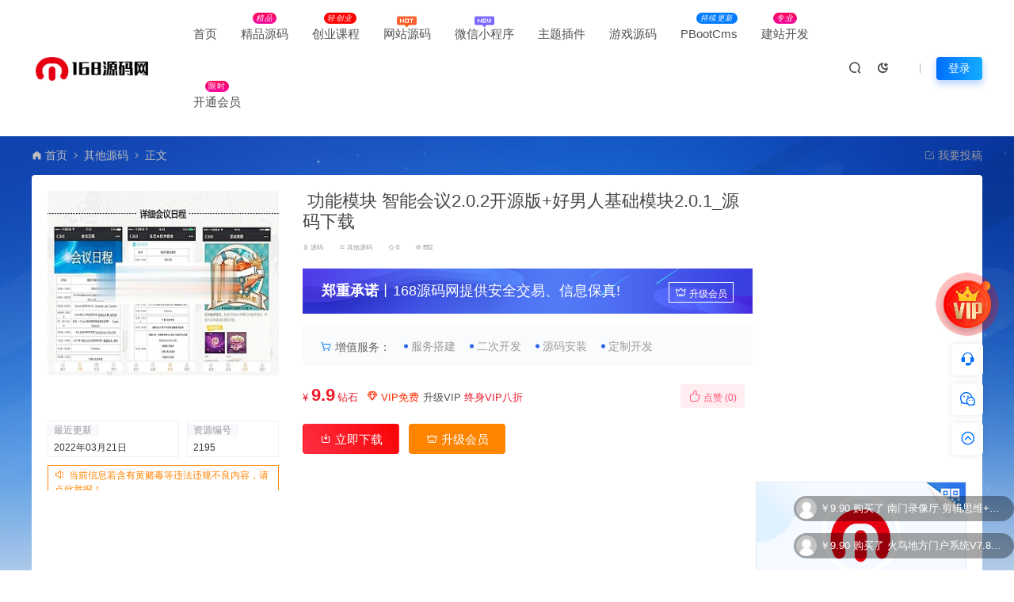

--- FILE ---
content_type: text/html; charset=UTF-8
request_url: http://www.ahf168.com/2195.html
body_size: 19005
content:
<!DOCTYPE html>
<html lang="zh-CN">
<head>
<meta charset="UTF-8">
<meta name="applicable-device"content="pc,mobile">
<meta name="baidu-site-verification" content="codeva-tLSOhqGnSI" />
<meta http-equiv="X-UA-Compatible" content="IE=edge">
<meta name="viewport" content="width=device-width, initial-scale=1">
<title>功能模块 智能会议2.0.2开源版+好男人基础模块2.0.1_源码下载 - 168源码网</title>
<meta name="keywords" content="">
<meta name="description" content="源码介绍 更新动态： 版本号：2.0.2 智能会议系统 兼容2.0版本 版本号：1.9.9 – 智能会议系统 新增报名套餐费用，新增自定义导入签到，同时支持打印证件，修改打印证件方式，大大提升打印速度，新增支持发生短信邀请，新增多次签到设置，新增签到员可以扫码自定义二维码完成签到等等">
<link rel="stylesheet" href="https://at.alicdn.com/t/font_1764854_gqjwxrn976p.css"/>
<link rel="stylesheet" href="https://lf6-cdn-tos.bytecdntp.com/cdn/expire-1-M/font-awesome/4.7.0/css/font-awesome.min.css">
<link rel="shortcut icon" href="http://www.ahf168.com/wp-content/uploads/2022/03/2022030202383057.png"/>
<meta name='robots' content='max-image-preview:large' />
<style id='wp-emoji-styles-inline-css' type='text/css'>

	img.wp-smiley, img.emoji {
		display: inline !important;
		border: none !important;
		box-shadow: none !important;
		height: 1em !important;
		width: 1em !important;
		margin: 0 0.07em !important;
		vertical-align: -0.1em !important;
		background: none !important;
		padding: 0 !important;
	}
</style>
<style id='classic-theme-styles-inline-css' type='text/css'>
/*! This file is auto-generated */
.wp-block-button__link{color:#fff;background-color:#32373c;border-radius:9999px;box-shadow:none;text-decoration:none;padding:calc(.667em + 2px) calc(1.333em + 2px);font-size:1.125em}.wp-block-file__button{background:#32373c;color:#fff;text-decoration:none}
</style>
<link rel='stylesheet' id='uikit-css' href='http://www.ahf168.com/wp-content/themes/ceomax/static/css/uikit.css' type='text/css' media='all' />
<link rel='stylesheet' id='diy-css' href='http://www.ahf168.com/wp-content/themes/ceomax/static/css/diy.css' type='text/css' media='all' />
<link rel='stylesheet' id='erphpdown-css' href='http://www.ahf168.com/wp-content/plugins/erphpdown/static/erphpdown.css' type='text/css' media='screen' />
<link rel='stylesheet' id='style-css' href='http://www.ahf168.com/wp-content/themes/ceomax/style.css' type='text/css' media='all' />
<script type="text/javascript" src="http://www.ahf168.com/wp-content/themes/ceomax/static/js/jquery.min.js" id="jquery-js"></script>
<script type="text/javascript" src="http://www.ahf168.com/wp-content/themes/ceomax/static/js/uikit.min.js" id="uikit-js"></script>
<script type="text/javascript" src="http://www.ahf168.com/wp-content/themes/ceomax/static/js/jquery.form.js" id="form-js"></script>
<link rel="canonical" href="http://www.ahf168.com/2195.html" />
<style id="erphpdown-custom">.erphpdown-default, .erphpdown-see{padding: 15px 25px !important;border: none !important;background: #f5f5f5;}.erphpdown-default > legend{display: none !important;}.erphpdown-default .erphpdown-child{border: none !important;background: #e8e8e8;padding: 25px 15px 15px !important;margin: 10px 0 !important;}.erphpdown-default .erphpdown-child > legend{position: absolute;top: 0;background: #d4d4d4;color: #444;padding: 0 8px !important}</style>
</head>
	<body id="ceotheme" class="">
        <script>var all_night_theme=false;</script><script>var is_switch_day_night=false;</script>	    <style>
			    </style>
		<div class="ceo-background-muted site ceo-zz-background" >
			<header class="header ceo-background-default" >
    <div class="navbar ceo-position-relative">
    	<div class="ceo-container ceo-flex ceo-flex-middle ceo-position-relative ceo-logo-shou">
    		<a href="http://www.ahf168.com" class="logo ceo-logo ceo-display-inline-block" alt="168源码网">
    		    <div class="ceo-logo-nav-night ceo-visible@m" style="background: url(http://www.ahf168.com/wp-content/uploads/2022/03/2022031808383292.png) no-repeat;background-size: 150px auto;"></div>
    		        		    <div class="ceo-app-logo2" style="background: url(http://www.ahf168.com/wp-content/uploads/2022/03/2022031808383292.png) no-repeat;background-size: 92px auto;"></div>
                    		        		</a>
    		
    		<nav class="nav ceo-flex-1 ceo-position-relative ceo-visible@m"><ul id="menu-%e5%af%bc%e8%88%aa" class="nav ceo-flex-1 ceo-margin-remove"><li id="menu-item-10522" class="menu-item menu-item-type-custom menu-item-object-custom menu-item-home menu-item-10522"><a href="http://www.ahf168.com/"><i class="fa fa-home">  </i>  首页</a></li>
<li id="menu-item-15839" class="menu-item menu-item-type-taxonomy menu-item-object-category menu-item-15839"><a href="http://www.ahf168.com/jp"><i class="fa fa-fire"></i> 精品源码<em class="jian">精品 </em></a></li>
<li id="menu-item-22" class="menu-item menu-item-type-taxonomy menu-item-object-category menu-item-has-children menu-item-22"><a href="http://www.ahf168.com/xuexi"><i class="fa fa-graduation-cap"></i> 创业课程<em class="jian" style="background: red; ">轻创业 </em></a>
<ul class="sub-menu">
	<li id="menu-item-18056" class="menu-item menu-item-type-taxonomy menu-item-object-category menu-item-18056"><a href="http://www.ahf168.com/xuexi/wangzhuan">网赚项目<span class="cat-menu-num">5007</span></a></li>
	<li id="menu-item-613" class="menu-item menu-item-type-taxonomy menu-item-object-category menu-item-613"><a href="http://www.ahf168.com/xuexi/yinliu">引流推广<span class="cat-menu-num">1074</span></a></li>
	<li id="menu-item-614" class="menu-item menu-item-type-taxonomy menu-item-object-category menu-item-614"><a href="http://www.ahf168.com/xuexi/ai">AI课程<span class="cat-menu-num">1582</span></a></li>
	<li id="menu-item-615" class="menu-item menu-item-type-taxonomy menu-item-object-category menu-item-615"><a href="http://www.ahf168.com/xuexi/jianji">视频剪辑<span class="cat-menu-num">551</span></a></li>
	<li id="menu-item-18053" class="menu-item menu-item-type-taxonomy menu-item-object-category menu-item-18053"><a href="http://www.ahf168.com/xuexi/dianshang">电商运营<span class="cat-menu-num">1183</span></a></li>
	<li id="menu-item-18054" class="menu-item menu-item-type-taxonomy menu-item-object-category menu-item-18054"><a href="http://www.ahf168.com/xuexi/duanshipin">短视频<span class="cat-menu-num">429</span></a></li>
	<li id="menu-item-18052" class="menu-item menu-item-type-taxonomy menu-item-object-category menu-item-18052"><a href="http://www.ahf168.com/xuexi/daihuo">电商带货<span class="cat-menu-num">665</span></a></li>
	<li id="menu-item-18057" class="menu-item menu-item-type-taxonomy menu-item-object-category menu-item-18057"><a href="http://www.ahf168.com/xuexi/zimeiti">自媒体<span class="cat-menu-num">1461</span></a></li>
	<li id="menu-item-616" class="menu-item menu-item-type-taxonomy menu-item-object-category menu-item-616"><a href="http://www.ahf168.com/xuexi/jiaoben">软件脚本<span class="cat-menu-num">311</span></a></li>
	<li id="menu-item-18059" class="menu-item menu-item-type-taxonomy menu-item-object-category menu-item-18059"><a href="http://www.ahf168.com/xuexi/kuajing">跨境电商<span class="cat-menu-num">137</span></a></li>
</ul>
</li>
<li id="menu-item-19" class="menu-item menu-item-type-taxonomy menu-item-object-category current-post-ancestor menu-item-has-children menu-item-19"><a href="http://www.ahf168.com/wangzhan">网站源码<em class="hot"></em></a>
<ul class="sub-menu">
	<li id="menu-item-597" class="menu-item menu-item-type-taxonomy menu-item-object-category current-post-ancestor current-menu-parent current-post-parent menu-item-597"><a href="http://www.ahf168.com/wangzhan/zhenzhan">整站源码<span class="cat-menu-num">2074</span></a></li>
	<li id="menu-item-16565" class="menu-item menu-item-type-taxonomy menu-item-object-category menu-item-16565"><a href="http://www.ahf168.com/wangzhan/bangongcede">办公源码<span class="cat-menu-num">95</span></a></li>
	<li id="menu-item-588" class="menu-item menu-item-type-taxonomy menu-item-object-category menu-item-588"><a href="http://www.ahf168.com/wangzhan/h5ym">H5源码<span class="cat-menu-num">103</span></a></li>
	<li id="menu-item-591" class="menu-item menu-item-type-taxonomy menu-item-object-category menu-item-591"><a href="http://www.ahf168.com/wangzhan/shangye">商业源码<span class="cat-menu-num">110</span></a></li>
	<li id="menu-item-592" class="menu-item menu-item-type-taxonomy menu-item-object-category menu-item-592"><a href="http://www.ahf168.com/wangzhan/shangcheng">商城源码<span class="cat-menu-num">652</span></a></li>
	<li id="menu-item-587" class="menu-item menu-item-type-taxonomy menu-item-object-category menu-item-587"><a href="http://www.ahf168.com/wangzhan/appym">APP源码<span class="cat-menu-num">139</span></a></li>
	<li id="menu-item-593" class="menu-item menu-item-type-taxonomy menu-item-object-category menu-item-593"><a href="http://www.ahf168.com/wangzhan/tupian">图片源码<span class="cat-menu-num">104</span></a></li>
	<li id="menu-item-20" class="menu-item menu-item-type-taxonomy menu-item-object-category menu-item-20"><a href="http://www.ahf168.com/wangzhan/%e6%98%93%e4%bc%98cms">易优cms<span class="cat-menu-num">100</span></a></li>
	<li id="menu-item-594" class="menu-item menu-item-type-taxonomy menu-item-object-category menu-item-594"><a href="http://www.ahf168.com/wangzhan/xiaoshuo">小说源码<span class="cat-menu-num">105</span></a></li>
	<li id="menu-item-595" class="menu-item menu-item-type-taxonomy menu-item-object-category menu-item-595"><a href="http://www.ahf168.com/wangzhan/yingyin">影音源码<span class="cat-menu-num">217</span></a></li>
	<li id="menu-item-590" class="menu-item menu-item-type-taxonomy menu-item-object-category menu-item-590"><a href="http://www.ahf168.com/wangzhan/qukuailian">区块链源码<span class="cat-menu-num">162</span></a></li>
	<li id="menu-item-596" class="menu-item menu-item-type-taxonomy menu-item-object-category menu-item-596"><a href="http://www.ahf168.com/wangzhan/zhifu">支付源码<span class="cat-menu-num">147</span></a></li>
	<li id="menu-item-600" class="menu-item menu-item-type-taxonomy menu-item-object-category menu-item-600"><a href="http://www.ahf168.com/wangzhan/webmb">网页模板<span class="cat-menu-num">0</span></a></li>
	<li id="menu-item-599" class="menu-item menu-item-type-taxonomy menu-item-object-category menu-item-599"><a href="http://www.ahf168.com/wangzhan/zhibo">直播源码<span class="cat-menu-num">103</span></a></li>
</ul>
</li>
<li id="menu-item-500" class="menu-item menu-item-type-taxonomy menu-item-object-category menu-item-has-children menu-item-500"><a href="http://www.ahf168.com/xcxym/xcx">微信小程序<em class="new"></em></a>
<ul class="sub-menu">
	<li id="menu-item-498" class="menu-item menu-item-type-taxonomy menu-item-object-category menu-item-498"><a href="http://www.ahf168.com/xcxym">小程序源码<span class="cat-menu-num">2197</span></a></li>
	<li id="menu-item-499" class="menu-item menu-item-type-taxonomy menu-item-object-category menu-item-499"><a href="http://www.ahf168.com/xcxym/gzh">公众号源码<span class="cat-menu-num">530</span></a></li>
</ul>
</li>
<li id="menu-item-14479" class="menu-item menu-item-type-taxonomy menu-item-object-category menu-item-has-children menu-item-14479"><a href="http://www.ahf168.com/zuti">主题插件</a>
<ul class="sub-menu">
	<li id="menu-item-13" class="menu-item menu-item-type-taxonomy menu-item-object-category menu-item-13"><a href="http://www.ahf168.com/zuti/wordpresszt">wordpress主题<span class="cat-menu-num">345</span></a></li>
	<li id="menu-item-14" class="menu-item menu-item-type-taxonomy menu-item-object-category menu-item-14"><a href="http://www.ahf168.com/zuti/wordpresscj">wordpress插件<span class="cat-menu-num">55</span></a></li>
	<li id="menu-item-578" class="menu-item menu-item-type-taxonomy menu-item-object-category menu-item-578"><a href="http://www.ahf168.com/zuti/diguo">帝国cms主题<span class="cat-menu-num">69</span></a></li>
	<li id="menu-item-11" class="menu-item menu-item-type-taxonomy menu-item-object-category menu-item-11"><a href="http://www.ahf168.com/zuti/discuz">Discuz主题<span class="cat-menu-num">57</span></a></li>
	<li id="menu-item-581" class="menu-item menu-item-type-taxonomy menu-item-object-category menu-item-581"><a href="http://www.ahf168.com/zuti/zhimeng">织梦cms主题<span class="cat-menu-num">581</span></a></li>
	<li id="menu-item-579" class="menu-item menu-item-type-taxonomy menu-item-object-category menu-item-579"><a href="http://www.ahf168.com/zuti/mobanxhajian">模板插件<span class="cat-menu-num">63</span></a></li>
	<li id="menu-item-12" class="menu-item menu-item-type-taxonomy menu-item-object-category menu-item-12"><a href="http://www.ahf168.com/zuti/discuzcj">discuz插件<span class="cat-menu-num">57</span></a></li>
	<li id="menu-item-580" class="menu-item menu-item-type-taxonomy menu-item-object-category menu-item-580"><a href="http://www.ahf168.com/zuti/dianwei">点微同城<span class="cat-menu-num">15</span></a></li>
</ul>
</li>
<li id="menu-item-16" class="menu-item menu-item-type-taxonomy menu-item-object-category menu-item-has-children menu-item-16"><a href="http://www.ahf168.com/youxi">游戏源码</a>
<ul class="sub-menu">
	<li id="menu-item-583" class="menu-item menu-item-type-taxonomy menu-item-object-category menu-item-583"><a href="http://www.ahf168.com/youxi/wangyou">手游网游<span class="cat-menu-num">231</span></a></li>
	<li id="menu-item-582" class="menu-item menu-item-type-taxonomy menu-item-object-category menu-item-582"><a href="http://www.ahf168.com/youxi/shouyou">手游源码<span class="cat-menu-num">315</span></a></li>
	<li id="menu-item-14596" class="menu-item menu-item-type-taxonomy menu-item-object-category menu-item-14596"><a href="http://www.ahf168.com/youxi/danji">网游单机<span class="cat-menu-num">24</span></a></li>
</ul>
</li>
<li id="menu-item-10616" class="menu-item menu-item-type-taxonomy menu-item-object-category menu-item-10616"><a href="http://www.ahf168.com/wangzhan/pbootcms">PBootCms<em class="jian" style="background: #007aff; ">持续更新</em></a></li>
<li id="menu-item-14477" class="menu-item menu-item-type-post_type menu-item-object-page menu-item-14477"><a href="http://www.ahf168.com/jianzhan"><i class="fa fa-wrench"></i>  建站开发<em class="jian">专业 </em></a></li>
<li id="menu-item-15196" class="menu-item menu-item-type-post_type menu-item-object-page menu-item-15196"><a href="http://www.ahf168.com/vip">开通会员<span class="jian">限时</span></a></li>
</ul></nav>    
    		<div class="header-info ceo-flex ceo-flex-middle">
    		        			<a href="#header-search" class="header-search ceo-navbar-s" ceo-toggle><i class="iconfont icon-sousuo ceo-text-bolder"></i></a>
    			    			    			<a href="javascript:switchNightMode()" class="header-search ceo-navbar-s" ceo-tooltip="开启/关闭夜间模式"><i class="iconfont icon-nightmode ceo-text-bolder to-night"></i></a>
    			    			        		<div id="header-search" ceo-modal>
    <div class="ceo-tan ceo-modal-dialog ceo-modal-body home-modal ceo-padding-remove ceo-margin-auto-vertical">
        <button class="ceo-modal-close-default" type="button" ceo-close></button>
        <div class="b-r-12 ceo-background-default ceo-overflow-hidden ceo-position-relative ceo-padding-30px">
            <h3>搜索</h3>
    		<div class="search search-navbar">
    			<form method="get" class="b-r-4 b-a ceo-form ceo-flex ceo-overflow-hidden search-form" action="http://www.ahf168.com">
    				<input type="search" placeholder="输入关键字搜索" autocomplete="off" value="" name="s" required="required" class="ceo-input ceo-flex-1 ceo-text-small">
    				<button type="submit"><i class="iconfont icon-sousuo ceo-text-bolder"></i></button>
    			</form>
    		</div>
            <div class="header-btn-search">
                <div class="header-btn-search-s ceo-dt change-color btn-search-all">搜索全站</div>
                            </div>
    		<div class="tags-item ceo-margin-top">
    			<p class="ceo-margin-small-bottom ceo-text-small">热门标签：</p>
    			<a href="http://www.ahf168.com/tag/%e6%9c%8d%e5%8a%a1%e5%99%a8" class="tag-cloud-link tag-link-79 tag-link-position-1" style="font-size: 12px;">服务器</a>
<a href="http://www.ahf168.com/tag/nginx" class="tag-cloud-link tag-link-78 tag-link-position-2" style="font-size: 12px;">Nginx</a>
<a href="http://www.ahf168.com/tag/daihuo" class="tag-cloud-link tag-link-103 tag-link-position-3" style="font-size: 12px;">带货</a>
<a href="http://www.ahf168.com/tag/xiaohongshu" class="tag-cloud-link tag-link-98 tag-link-position-4" style="font-size: 12px;">小红书</a>
<a href="http://www.ahf168.com/tag/kuaihsou" class="tag-cloud-link tag-link-97 tag-link-position-5" style="font-size: 12px;">快手</a>    		</div>
		</div>
    	<div class="home-modal-bottom">
    	    <ul>
    	        <li></li>
    	        <li></li>
    	    </ul>
    	</div>
	</div>
</div>
<script>
    $(".btn-search-all").on("click",function () {
        $(".search .search-form button").trigger('click')
    })
    $(".btn-search-category").on("click",function (event) {
        event.preventDefault()
        let search_s=$(".search-navbar input[name=s]").val();
        if(!search_s){
            return false;
        }
        let category_search_url='/?s='+search_s+"&cat=2195"
        console.log(category_search_url)
        location.href=category_search_url
    })
</script>        		
        		<div id="nav_user" style="display: contents"></div>
<script>
    (function($){
        $.ajax({
            url:"//www.ahf168.com/wp-content/themes/ceomax/nav_user.php",
            success:function(res){
                if(res.indexOf(res,'display')!='-1'){
                    $("#nav_user").html(res)
                }
            }
        })
    })(jQuery)
</script>    		</div>
    	</div>
    </div>
</header><main>
		<section class="beijing"  style="background: url(http://www.ahf168.com/wp-content/themes/ceomax/static/images/ceo-bg.jpg) no-repeat top center;">

		<div class="ceo-container ceo-margin-medium-bottom">
    	    <!--当前位置-->
<div class="ceo-flex ceo-weizhi">
            <div class="crumb ceo-flex-1 ceo-text-small">
            <div class="crumb ceo-flex-1"><i class="iconfont icon-shouye1"></i> <a itemprop="breadcrumb" href="http://www.ahf168.com">首页</a> <i class="iconfont icon-arrow-right"></i> <a itemprop="breadcrumb" href="http://www.ahf168.com/jpym">其他源码</a> <i class="iconfont icon-arrow-right"></i> <span class="current">正文</span></div>        </div>
                <div class="crumb ceo-crumb-tg ceo-text-small">
            <a href="" target="_blank"> <i class="iconfont icon-bianji"></i> 我要投稿</a>
        </div>
    </div>
<!--当前位置-->    	    		    <div class="ceo-shop1-zl">
    <div style="overflow: hidden;padding-bottom: 20px;">
        <!-- 左侧 -->
        <div class="bannerL">
            <div class="course-img">
                <img src="http://www.ahf168.com/wp-content/themes/ceomax/timthumb.php?src=/wp-content/uploads/2021/05/202105230829592.jpg&h=200&w=300&zc=1&a=t&q=100&s=1" data-src="http://www.ahf168.com/wp-content/themes/ceomax/timthumb.php?src=/wp-content/uploads/2021/05/202105230829592.jpg&h=200&w=300&zc=1&a=t&q=100&s=1" alt="功能模块 智能会议2.0.2开源版+好男人基础模块2.0.1_源码下载" class="bigImg" style="height:233px";>
            </div>

            <!--编号模块-->
            <div class="main_info_top_b">
                <div class="main_info_top_item">
                    <span class="item_titles">最近更新</span>
                    <span class="item_content1">2022年03月21日</span>
                </div>
                <div class="main_info_top_item2">
                    <span class="item_titles">资源编号</span>
                    <span class="item_content2">2195</span>
                </div>
            </div>
            <!--编号模块-->

            <!--资源模块-->
            <div class="risktips report" style="cursor:pointer;">
                <i class="iconfont icon-sound"></i><span><a href="tencent://Message/?uin=2256936710&websiteName=q-zone.qq.com&Menu=yes" target="_blank">当前信息若含有黄赌毒等违法违规不良内容，请点此举报！</a></span>
            </div>
            <!--举报模块-->
        </div>
        <!-- 中间 -->
        <div class="bannerMid">

            <!--标题模块-->
            <header class="midTitle">
                <h1 title="功能模块 智能会议2.0.2开源版+好男人基础模块2.0.1_源码下载">
                    

<div class="ceo-single-tese">
    </div>	    			功能模块 智能会议2.0.2开源版+好男人基础模块2.0.1_源码下载    			</h1>
            </header>
            <!--标题模块-->

            <!--信息模块-->
            <div class="ceo-text-small ceo-text-muted ceo-flex ceo-text-truncate ceo-overflow-auto ceoshop-mall-sc">
								<div class="avatar ceo-flex ceo-flex-middle ceo-margin-medium-right-ceoshop">
				<span class="ceo-display-block"><i class="iconfont icon-bussiness-man"></i> <a href="http://www.ahf168.com/author/admin" title="文章作者 源码" rel="author">源码</a></span>
				</div>
																<span class="ceo-display-inline-block ceo-margin-medium-right-ceoshop ceo-flex ceo-flex-middle"><i class="iconfont icon-category"></i> <a href="http://www.ahf168.com/jpym">其他源码</a></span>
												<span class="ceo-display-inline-block ceo-margin-medium-right-ceoshop ceo-flex ceo-flex-middle"><i class="iconfont icon-shoucang"></i> 0</span>
												<span class="ceo-display-inline-block ceo-margin-medium-right-ceoshop ceo-flex ceo-flex-middle"><i class="iconfont icon-yanjing"></i> 552</span>
				
								<span class="ceo-display-inline-block ceo-margin-medium-right ceo-flex ceo-flex-middle"></span>
				
			</div>
			<!--信息模块-->

            <!--简介模块-->
                        <div class="main_info_price">
                <div class="main_info_price_r" style="background: url(http://www.ahf168.com/wp-content/themes/ceomax/static/images/ceo-back.png);background-size: 100% 100%;">
                    <b>郑重承诺</b>丨168源码网提供安全交易、信息保真!                    <div class="collection  add_collect" data-id="AFQPYY">
                    <span><a href="/vip" target="_blank"><i class="iconfont icon-vip"></i>升级会员</a></span>
                    </div>
                </div>
            </div>
                        <!--简介模块-->

            <!--增值服务-->
                        <div class="main_info_tb">
                <div class="main_info_tb_items">
                    <i class="iconfont icon-cart-Empty"></i>增值服务：
                </div>
                                <div class="main_info_tb_item">
                    <span class="left_title">服务搭建</span>
                </div>
                                <div class="main_info_tb_item">
                    <span class="left_title">二次开发</span>
                </div>
                                <div class="main_info_tb_item">
                    <span class="left_title">源码安装</span>
                </div>
                                <div class="main_info_tb_item">
                    <span class="left_title">定制开发</span>
                </div>
                            </div>
                        <!--增值服务-->

            <!--价格模块-->
            <div class="priceBtn">
                <div style="position: relative;">
                    <span class="sellP">
                        <em>¥</em>
                        <span id="priceinfo">9.9</span>钻石<p class="ceoshop-vip"><i class="iconfont icon-sketch"></i>VIP免费<a href="/users?pd=money" target="_blank">升级VIP</a></p>                        <em>终身VIP八折</em>
                    </span>
                    <!--点赞收藏按钮-->
                                        <div class="ceo-shop1-dzsc">
                        <a href="javascript:;" data-action="topTop" data-id="2195" class="ceo-display-inline-block btn change-color dotGood ">
                		<i class="iconfont icon-dianzan"></i> 点赞 (<span class="count">0</span>)
                    	</a>
                                            </div>
                                    </div>
                <!--价格模块-->

                <!--下载模块-->
                <a onclick="erphpdown_buy_click()" class="makeFunc z1" ceo-scroll>
                    <i class="iconfont icon-download"></i> <span id="shop_single_an_id">立即下载</span>
                </a>

                                <a class="needSay add_collect" href="/vip" target="_blank" >
                    <i class="iconfont icon-vip"></i> 升级会员                </a>
                                <!--下载模块-->

            </div>
        </div>

        <!-- 右边商家信息 -->
        <div class="ceoshop-sall">
    <div class="custom">
                        <div class="ceo-weixin-author">
            <div class="wximg ceo-background-default">
                <img src="http://www.ahf168.com/wp-content/uploads/2022/03/2022032909142458.png" alt="微信">
                <span><i class="iconfont  icon-wechat-fill"></i>微信</span>
            </div>
        </div>
                        <div class="cusomPic">
            <a href="javascript:;"></a>
            <a href="#"><img alt='' src='//www.ahf168.com/wp-content/uploads/avatar/avatar-1-25.jpg' class='avatar avatar-100 photo' data-id='1' height='100' width='100'></a>
        </div>
                <div class="main-icon-admin">
            <p class="main_info_icon"></p>
            <p class="main_info_admin"> <a href="http://www.ahf168.com/author/admin" title="文章作者 源码" rel="author">源码</a></p>
        </div>
                <div class="ceo-text-center ceo-author-a-admin">
                    </div>
        
                <div class="ceo-gzsxbtn-box">
            <div class="ceo-grid-small btn-follow-div" ceo-grid>
                <div class="ceo-width-1-3"><button type="button" class="ceo-gzbtn j-follow btn-primary" data-user="1"><i class="iconfont icon-add-select"></i>关注Ta</button></div><div class="ceo-width-1-3"><button type="button" class="ceo-sxbtn j-message" data-user="1"><i class="iconfont icon-email"></i>发私信</button></div>                <div class="ceo-width-1-3">
                    <a href="tencent://Message/?uin=2256936710&websiteName=q-zone.qq.com&Menu=yes" target="_blank" class="ceo-zybtn" rel="noreferrer nofollow"><i class="iconfont icon-QQ"></i>联系Ta</a>
                </div>
            </div>
        </div>
        
        <a href="http://www.ahf168.com/author/admin" class="customdp"><i class="iconfont icon-security"></i> 进入TA的商铺        </a>
        <a href="tencent://Message/?uin=2256936710&websiteName=q-zone.qq.com&Menu=yes" class="kefu customgf" rel="noreferrer nofollow"><i class="iconfont icon-becomeagoldsupplier"></i> 联系官方客服        </a>
    </div>
</div>    </div>
</div>			<div class="ceo-side-lie ceo-margin-top-20" ceo-grid>
				<div class="ceo-side-lie-z single ceo-width-auto">
					<div class="b-a b-r-4">
					    <!--快捷导航-->
					    																		
						<!--内容主模块-->
						<div class="single-warp ceo-overflow-hidden ceo-background-default ceo-margin-bottom ceo-padding-remove-bottom">
                            
                            							                            
							<!--文章内容模块-->
							<article class="single-content" id="contentstart">
							    <!--内页顶部广告位-->
<!--内页顶部广告位-->                                
<div class="ceo-video-s">
    <script src="http://www.ahf168.com/wp-content/themes/ceomax/module/ckplayer/ckplayer.min.js"></script></div>
                                <p>源码介绍</p>
<p>更新动态：<br />
版本号：2.0.2  智能会议系统<br />
兼容2.0版本<br />
版本号：1.9.9 – 智能会议系统<br />
	新增报名套餐费用，新增自定义导入签到，同时支持打印证件，修改打印证件方式，大大提升打印速度，新增支持发生短信邀请，新增多次签到设置，新增签到员可以扫码自定义二维码完成签到等等</p>
<p> <a data-fancybox="images" href="/wp-content/uploads/2021/05/2021052308295968.jpg" data-fancybox="images" rel="external nofollow" ><a decoding="async" alt="【A1】功能模块 智能会议2.0.2开源版+好男人基础模块2.0.1_源码下载" href="/wp-content/uploads/2021/05/2021052308295968.jpg" data-fancybox="gallery"><img alt="功能模块 智能会议2.0.2开源版+好男人基础模块2.0.1_源码下载" decoding="async" alt="【A1】功能模块 智能会议2.0.2开源版+好男人基础模块2.0.1_源码下载" src="/wp-content/uploads/2021/05/2021052308295968.jpg" title="%title插图%num"/></a></a><a data-fancybox="images" href="/wp-content/uploads/2021/05/202105230829592.jpg" data-fancybox="images" rel="external nofollow" ><a decoding="async" alt="【A1】功能模块 智能会议2.0.2开源版+好男人基础模块2.0.1_源码下载" href="/wp-content/uploads/2021/05/202105230829592.jpg" data-fancybox="gallery"><img alt="功能模块 智能会议2.0.2开源版+好男人基础模块2.0.1_源码下载" decoding="async" alt="【A1】功能模块 智能会议2.0.2开源版+好男人基础模块2.0.1_源码下载" src="/wp-content/uploads/2021/05/202105230829592.jpg" title="%title插图%num"/></a></a></p>
<fieldset class="erphpdown erphpdown-default" id="erphpdown"><legend>资源下载</legend>此资源下载价格为<span class="erphpdown-price">9.9</span>钻石，VIP免费，请先<a href="/user/login/" rel="external nofollow"  target="_blank" class="erphp-login-must">登录</a></fieldset>                                <script>
                                    
                                    if($("#erphpdown>.erphpdown-price").length && !$(".single-video #erphpdown>.erphpdown-price").length){
                                        $("#erphpdown").hide()
                                    }    
                                    </script>
							</article>
							<!--文章内容模块-->

							<style>

.article-copyright {
    clear: both;
    overflow: hidden;
    margin-bottom: 20px;
    background: #f7fbff;
    padding: 10px 20px;
    border: 1px dashed #e6e6e6;
    border-radius: 4px;
    font-size: 12px;
    margin-top: 20px;
}
    .article-copyright {
    background: #d8eafc;
    color: #1e87f0;
    border: none;
    border-left: 2px solid #0056ff;
    font-size: 12px;
    margin-top: 20px;
    line-height: 32px;
    border-radius: 0;
    box-shadow: 0 1px 8px #d8eafc;
}

</style>
<div class="single-foot ceo-text-center ceo-padding-an" id="single-anniu">
		
	    
		
	
</div>

<!--版权-->
<div class="article-copyright">免责需知<br>
1、本站所有资源均来源于网络收集，一切版权©归原作者所有，请保留原版权信息。<br>
2、本站分享仅供参考学习和演示，禁止商用，如需商用，请从正规渠道选择购买正版！使用正版！支持正版！维护一个良好的知识产权环境。<br>
3、内容故是参考与学习，不确保能正常演示，也不包含其中的技术服务。<br>
4、排除在某个功能上存在有其它的BUG或源码残缺的可能，购买后一率不能退款。<br>
5、资源下载不含技术服务，需付费安装请联系客服100元/次。<br>
6、文件储存在网盘，如发现链接或者密码有误，请联系客服。<br>
7、如果付款后下载不了，请提交工单说明，客服会在24小时内解决，如果解决不了，会为您退款。<br>
8、侵权反馈邮箱：2256936710@qq.com<br></div>

<!--<div class="single-cop">-->
<!--	<div class="ceo-alert-banquan b-r-4" ceo-alert>-->
<!--		<p class="ceo-margin-remove-bottom ceo-margin-small-top ceo-margin-bottom-20">免责需知
1、本站所有资源均来源于网络收集，一切版权©归原作者所有，请保留原版权信息。

2、本站分享仅供参考学习和演示，禁止商用，如需商用，请从正规渠道选择购买正版！使用正版！支持正版！维护一个良好的知识产权环境。

3、内容故是参考与学习，不确保能正常演示，也不包含其中的技术服务。
4、排除在某个功能上存在有其它的BUG或源码残缺的可能，购买后一率不能退款。
5、资源下载不含技术服务，需付费安装请联系客服100元/次。
6、文件储存在网盘，如发现链接或者密码有误，请联系客服。
7、如果付款后下载不了，请提交工单说明，客服会在24小时内解决，如果解决不了，会为您退款。
8、侵权反馈邮箱：2256936710@qq.com</p>-->
<!--	    <p class="ceo-margin-small-bottom"><i class="iconfont icon-map"></i><a href="http://www.ahf168.com" target="_blank">168源码网</a> <i class="iconfont icon-arrow-right"></i> <a href="http://www.ahf168.com/jpym">其他源码</a> <i class="iconfont icon-arrow-right"></i> 功能模块 智能会议2.0.2开源版+好男人基础模块2.0.1_源码下载 <i class="iconfont icon-arrow-right"></i> http://www.ahf168.com/2195.html</p>-->
<!--	</div>-->
<!--</div>-->

<!--标签-->
<div class="ceo-margin-top b-t">
	<div class="tags-item ceo-single-tags">
			</div>
</div>

						</div>
						<div class="ceo-background-default b-b ceo-margin-bottom b-r-4">
	<div class="ceo-text-small ceo-panding-s">
		<div class="single-head">
			<div class="ceo-text-small ceo-text-muted ceo-flex ceo-text-truncate ceo-overflow-auto">
				<div class="avatar ceo-flex-1 ceo-flex ceo-flex-middle ceo-avatar-t">
				    					<img alt='' src='//www.ahf168.com/wp-content/uploads/avatar/avatar-1-25.jpg' class='avatar avatar-20 photo' data-id='1' height='20' width='20'>															<span class="ceo-text-small ceo-display-block ceo-margin-small-left"><a href="http://www.ahf168.com/author/admin" title="文章作者 源码" rel="author">源码</a></span>
															<p></p>
					
					
                    					<button id="TKLS" class="ceo-text-fz itemCopy red_tkl button_tkl" type="button" data-clipboard-text="功能模块 智能会议2.0.2开源版+好男人基础模块2.0.1_源码下载：http://www.ahf168.com/2195.html"><i class="iconfont icon-attachment"></i>复制本文链接</button>
										            		<div class="share">
                        						<a class="weixin-share ceo-display-inline-block ceo-fx-weixin" href="http://www.ahf168.com/wp-content/themes/ceomax/inc/qrcode?data=http://www.ahf168.com/2195.html" ceo-tooltip="分享到微信" data-image="" target="_blank"><i class="iconfont icon-wechat-fill"></i></a>
						<a class="ceo-display-inline-block ceo-fx-qq" href="http://connect.qq.com/widget/shareqq/index.html?url=http://www.ahf168.com/2195.html&sharesource=qzone&title=功能模块 智能会议2.0.2开源版+好男人基础模块2.0.1_源码下载&pics=http://www.ahf168.com/wp-content/themes/ceomax/timthumb.php?src=/wp-content/uploads/2021/05/202105230829592.jpg&h=200&w=300&zc=1&a=t&q=100&s=1&summary=源码介绍 更新动态： 版本号：2.0.2 智能会议系统 兼容&hellip;"  ceo-tooltip="分享到QQ好友/QQ空间" target="_blank"><i class="iconfont icon-QQ"></i></a>
						<a class="ceo-display-inline-block ceo-fx-weibo" href="http://service.weibo.com/share/mobile.php?url=http://www.ahf168.com/2195.html&title=功能模块 智能会议2.0.2开源版+好男人基础模块2.0.1_源码下载 - 168源码网&appkey=3313789115" ceo-tooltip="分享到微博" target="_blank"><i class="iconfont icon-weibo1"></i></a>
            		</div>
            						</div>

			</div>
		</div>
	</div>
</div>

<script src="http://www.ahf168.com/wp-content/themes/ceomax/static/js/clipboard.min.js" type="text/javascript"></script>
<script>
var clipboard = new Clipboard('.itemCopy');
clipboard.on('success',
function(e) {
    if (e.trigger.disabled == false || e.trigger.disabled == undefined) {
        e.trigger.innerHTML = "<i class='iconfont icon-attachment'></i>链接复制成功";
        e.trigger.disabled = true;
        setTimeout(function() {
            e.trigger.innerHTML = "<i class='iconfont icon-attachment'></i>复制本文链接";
            e.trigger.disabled = false;
        },
        2000);
    }
});
clipboard.on('error',
function(e) {
    e.trigger.innerHTML = "链接复制失败";
});
</script>

						
<div class="ceo-grid-small ceo-margin-bottom" ceo-grid>
		
	<div class="ceo-width-1-2">
		        <div class="b-r-4 ceo-inline ceo-overflow-hidden ceo-width-1-1 ceo-page-img" style="height:100px">
            <img class="ceo-overlay-scale" src="http://www.ahf168.com/wp-content/themes/ceomax/static/images/ceotheme_no.jpg" alt="功能模块 智能会议2.0.2开源版+好男人基础模块2.0.1_源码下载">            <div class="ceo-overlay ceo-overlay-primary ceo-position-bottom">
            	<span>上一篇：</span>
                <a href="http://www.ahf168.com/2193.html" class="ceo-display-block ceo-text-truncate">通用功能模块 螃蟹红包锦鲤V1.2.0 原版_源码下载</a>
            </div>
        </div>
			</div>
	<div class="ceo-width-1-2">
				<div class="b-r-4 ceo-inline ceo-overflow-hidden ceo-width-1-1 ceo-page-img" style="height:100px">
            <img class="ceo-overlay-scale" src="http://www.ahf168.com/wp-content/themes/ceomax/static/images/ceotheme_no.jpg" alt="功能模块 智能会议2.0.2开源版+好男人基础模块2.0.1_源码下载">            <div class="ceo-overlay ceo-overlay-primary ceo-position-bottom">
            	<span>下一篇：</span>
            	<a href="http://www.ahf168.com/2197.html" class="ceo-display-block ceo-text-truncate">苹果cmsv10红色大气响应式模板 自适应手机端</a>
            </div>
        </div>
	    	</div>
	</div>
						<!--内页底部广告位-->
<!--内页底部广告位-->
						<!--常见问题-->
						
						<!--相关文章-->
																		<section id="ceoxiangguan" class="ceo-background-default b-b ceo-margin-bottom-20 ceo-margin-top-20 b-r-4 ceo-single-foos ceo-xiangguan">
	<div class="ceo-qa-commont section-title ceo-flex ceo-flex-middle">
		<h3 class="ceo-position-relative ceo-flex-1 ceo-display-inline-block ceo-margin-remove"><i class="iconfont icon-wenjuan"></i> 相关文章</h3>
	</div>
	<div class="card ceo-margin-top">
		<div class="ceo-grid-ceosmls" ceo-grid>
						
			<div class="ceo-width-1-1@s ceo-width-1-2 ceo-width-1-4@xl">
				<div class="card-item b-r-4 ceo-background-default ceo-overflow-hidden ceo-vip-icons">
                    <span class="meta-vip-tag"></span>
            
    
	<div class="ceo_xg_img">
    	<a href="http://www.ahf168.com/24348.html"  target="_blank"  class="cover ceo-display-block ceo-overflow-hidden ">

                	    <img data-src="http://www.ahf168.com/wp-content/themes/ceomax/timthumb.php?src=/wp-content/uploads/2025/01/27/d1da1d6bc2bf4577adbe6f99362e9cba.jpeg&h=200&w=300&zc=1&a=t&q=100&s=1" alt="老A营销训练营(更25年1月)，轻理论，重实战，轻概念，重本质" src="http://www.ahf168.com/wp-content/themes/ceomax/static/images/thumb-ing.gif" class="ceo-width-1-1@s lazyload">
    	</a>
    </div>
        <div class="ceo-padding-remove">
                <div class="card-title-desc">
            <a href="http://www.ahf168.com/24348.html"  target="_blank"  class="title ceo-display-block" title="老A营销训练营(更25年1月)，轻理论，重实战，轻概念，重本质">
                老A营销训练营(更25年1月)，轻理论，重实战，轻概念，重本质            </a>
        </div>
            </div>

        <div class="ceo_freepath_subtitle">
        <!--分类-->
                <div class="ceo_freepath_zhujiang">
            <a href="http://www.ahf168.com/zuti"><i class="fa fa-folder-open-o ceo-right-3"></i>主题插件</a>		</div>
				<!--演示-->
		        <div class="ceo_freepath_keshi">
                    </div>
                <!--标签-->
                <div class="ceo_biaoqian">
                </div>
            </div>
    
		<div class="ceo-padding-small card-foot ceo-card-foot">
		<div class="item-foot ceo-flex ceo-flex-middle">
			<div class="avatar ceo-flex-1 ceo-flex ceo-flex-middle">
		    				<img alt='' src='//www.ahf168.com/wp-content/uploads/avatar/avatar-1-25.jpg' class='avatar avatar-20 photo' data-id='1' height='20' width='20'>					    				<span class="ceo-font-mini ceo-display-block ceo-margin-small-left"><a href="http://www.ahf168.com/author/admin" title="文章作者 源码" rel="author">源码</a></span>
						</div>
			<div class="cat ceo-font-mini ceo-text-truncate">
			    			    				<span class="ceo-ycd ceo-display-inline-block ceo-flex ceo-flex-middle ceo-card-margin-left"><i class="iconfont icon-yanjing"></i> 2,934				</span>
												<span class="ceoshop-price ceo-card-margin-left" style="color: #ff4800;"><i class="iconfont icon-credit-level"></i> 9.9</span>							</div>
		</div>
	</div>
	</div>

			</div>
			
			<div class="ceo-width-1-1@s ceo-width-1-2 ceo-width-1-4@xl">
				<div class="card-item b-r-4 ceo-background-default ceo-overflow-hidden ceo-vip-icons">
                    <span class="meta-vip-tag"></span>
            
    
	<div class="ceo_xg_img">
    	<a href="http://www.ahf168.com/18048.html"  target="_blank"  class="cover ceo-display-block ceo-overflow-hidden ">

                	    <img data-src="http://www.ahf168.com/wp-content/themes/ceomax/timthumb.php?src=http://www.ahf168.com/wp-content/uploads/2024/02/20240527044951784.jpg&h=200&w=300&zc=1&a=t&q=100&s=1" alt="绿植盆栽网站pbootcms模板(自适应手机) 盆栽租赁网站" src="http://www.ahf168.com/wp-content/themes/ceomax/static/images/thumb-ing.gif" class="ceo-width-1-1@s lazyload">
    	</a>
    </div>
        <div class="ceo-padding-remove">
                <div class="card-title-desc">
            <a href="http://www.ahf168.com/18048.html"  target="_blank"  class="title ceo-display-block" title="绿植盆栽网站pbootcms模板(自适应手机) 盆栽租赁网站">
                绿植盆栽网站pbootcms模板(自适应手机) 盆栽租赁网站            </a>
        </div>
            </div>

        <div class="ceo_freepath_subtitle">
        <!--分类-->
                <div class="ceo_freepath_zhujiang">
            <a href="http://www.ahf168.com/wangzhan/pbootcms"><i class="fa fa-folder-open-o ceo-right-3"></i>PbootCms</a>		</div>
				<!--演示-->
		        <div class="ceo_freepath_keshi">
                    </div>
                <!--标签-->
                <div class="ceo_biaoqian">
                </div>
            </div>
    
		<div class="ceo-padding-small card-foot ceo-card-foot">
		<div class="item-foot ceo-flex ceo-flex-middle">
			<div class="avatar ceo-flex-1 ceo-flex ceo-flex-middle">
		    				<img alt='' src='//www.ahf168.com/wp-content/uploads/avatar/avatar-1-25.jpg' class='avatar avatar-20 photo' data-id='1' height='20' width='20'>					    				<span class="ceo-font-mini ceo-display-block ceo-margin-small-left"><a href="http://www.ahf168.com/author/admin" title="文章作者 源码" rel="author">源码</a></span>
						</div>
			<div class="cat ceo-font-mini ceo-text-truncate">
			    			    				<span class="ceo-ycd ceo-display-inline-block ceo-flex ceo-flex-middle ceo-card-margin-left"><i class="iconfont icon-yanjing"></i> 3,372				</span>
												<span class="ceoshop-price ceo-card-margin-left" style="color: #ff4800;"><i class="iconfont icon-credit-level"></i> 9.9</span>							</div>
		</div>
	</div>
	</div>

			</div>
			
			<div class="ceo-width-1-1@s ceo-width-1-2 ceo-width-1-4@xl">
				<div class="card-item b-r-4 ceo-background-default ceo-overflow-hidden ceo-vip-icons">
                    <span class="meta-vip-tag"></span>
            
    
	<div class="ceo_xg_img">
    	<a href="http://www.ahf168.com/18047.html"  target="_blank"  class="cover ceo-display-block ceo-overflow-hidden ">

                	    <img data-src="http://www.ahf168.com/wp-content/themes/ceomax/timthumb.php?src=http://www.ahf168.com/wp-content/uploads/2024/02/20240527045402725.jpg&h=200&w=300&zc=1&a=t&q=100&s=1" alt="响应式高端卫浴产品网站pbootcms模板(自适应手机端)" src="http://www.ahf168.com/wp-content/themes/ceomax/static/images/thumb-ing.gif" class="ceo-width-1-1@s lazyload">
    	</a>
    </div>
        <div class="ceo-padding-remove">
                <div class="card-title-desc">
            <a href="http://www.ahf168.com/18047.html"  target="_blank"  class="title ceo-display-block" title="响应式高端卫浴产品网站pbootcms模板(自适应手机端)">
                响应式高端卫浴产品网站pbootcms模板(自适应手机端)            </a>
        </div>
            </div>

        <div class="ceo_freepath_subtitle">
        <!--分类-->
                <div class="ceo_freepath_zhujiang">
            <a href="http://www.ahf168.com/wangzhan/pbootcms"><i class="fa fa-folder-open-o ceo-right-3"></i>PbootCms</a>		</div>
				<!--演示-->
		        <div class="ceo_freepath_keshi">
                    </div>
                <!--标签-->
                <div class="ceo_biaoqian">
                </div>
            </div>
    
		<div class="ceo-padding-small card-foot ceo-card-foot">
		<div class="item-foot ceo-flex ceo-flex-middle">
			<div class="avatar ceo-flex-1 ceo-flex ceo-flex-middle">
		    				<img alt='' src='//www.ahf168.com/wp-content/uploads/avatar/avatar-1-25.jpg' class='avatar avatar-20 photo' data-id='1' height='20' width='20'>					    				<span class="ceo-font-mini ceo-display-block ceo-margin-small-left"><a href="http://www.ahf168.com/author/admin" title="文章作者 源码" rel="author">源码</a></span>
						</div>
			<div class="cat ceo-font-mini ceo-text-truncate">
			    			    				<span class="ceo-ycd ceo-display-inline-block ceo-flex ceo-flex-middle ceo-card-margin-left"><i class="iconfont icon-yanjing"></i> 1,513				</span>
												<span class="ceoshop-price ceo-card-margin-left" style="color: #ff4800;"><i class="iconfont icon-credit-level"></i> 9.9</span>							</div>
		</div>
	</div>
	</div>

			</div>
			
			<div class="ceo-width-1-1@s ceo-width-1-2 ceo-width-1-4@xl">
				<div class="card-item b-r-4 ceo-background-default ceo-overflow-hidden ceo-vip-icons">
                    <span class="meta-vip-tag"></span>
            
    
	<div class="ceo_xg_img">
    	<a href="http://www.ahf168.com/18046.html"  target="_blank"  class="cover ceo-display-block ceo-overflow-hidden ">

                	    <img data-src="http://www.ahf168.com/wp-content/themes/ceomax/timthumb.php?src=http://www.ahf168.com/wp-content/uploads/2024/02/20240527154617682.jpg&h=200&w=300&zc=1&a=t&q=100&s=1" alt="机械设备工业设备网站pbootcms模板(自适应手机端)" src="http://www.ahf168.com/wp-content/themes/ceomax/static/images/thumb-ing.gif" class="ceo-width-1-1@s lazyload">
    	</a>
    </div>
        <div class="ceo-padding-remove">
                <div class="card-title-desc">
            <a href="http://www.ahf168.com/18046.html"  target="_blank"  class="title ceo-display-block" title="机械设备工业设备网站pbootcms模板(自适应手机端)">
                机械设备工业设备网站pbootcms模板(自适应手机端)            </a>
        </div>
            </div>

        <div class="ceo_freepath_subtitle">
        <!--分类-->
                <div class="ceo_freepath_zhujiang">
            <a href="http://www.ahf168.com/wangzhan/pbootcms"><i class="fa fa-folder-open-o ceo-right-3"></i>PbootCms</a>		</div>
				<!--演示-->
		        <div class="ceo_freepath_keshi">
                    </div>
                <!--标签-->
                <div class="ceo_biaoqian">
                </div>
            </div>
    
		<div class="ceo-padding-small card-foot ceo-card-foot">
		<div class="item-foot ceo-flex ceo-flex-middle">
			<div class="avatar ceo-flex-1 ceo-flex ceo-flex-middle">
		    				<img alt='' src='//www.ahf168.com/wp-content/uploads/avatar/avatar-1-25.jpg' class='avatar avatar-20 photo' data-id='1' height='20' width='20'>					    				<span class="ceo-font-mini ceo-display-block ceo-margin-small-left"><a href="http://www.ahf168.com/author/admin" title="文章作者 源码" rel="author">源码</a></span>
						</div>
			<div class="cat ceo-font-mini ceo-text-truncate">
			    			    				<span class="ceo-ycd ceo-display-inline-block ceo-flex ceo-flex-middle ceo-card-margin-left"><i class="iconfont icon-yanjing"></i> 884				</span>
												<span class="ceoshop-price ceo-card-margin-left" style="color: #ff4800;"><i class="iconfont icon-credit-level"></i> 9.9</span>							</div>
		</div>
	</div>
	</div>

			</div>
			
		</div>
	</div>
</section>												
						<!--猜你喜欢-->
																		<section id="ceoxiangguan" class="ceo-background-default b-b ceo-margin-bottom-20 ceo-margin-top-20 b-r-4 ceo-padding-30px ceo-xiangguan">
	<div class="ceo-xiangguan-wen">
	    <div class="ceo-qa-commont">
            <span class="ceo-qa-turn"><i class="iconfont icon-xiangkan"></i> 猜你喜欢</span>
        </div>
	    <ul class="xgart-row">
                        <li>
                <a href="http://www.ahf168.com/24348.html"  target="_blank"  >老A营销训练营(更25年1月)，轻理论，重实战，轻概念，重本质</a>
                <span>2025-03-01</span>
            </li>

                        <li>
                <a href="http://www.ahf168.com/18048.html"  target="_blank"  >绿植盆栽网站pbootcms模板(自适应手机) 盆栽租赁网站</a>
                <span>2024-12-06</span>
            </li>

                        <li>
                <a href="http://www.ahf168.com/18047.html"  target="_blank"  >响应式高端卫浴产品网站pbootcms模板(自适应手机端)</a>
                <span>2024-12-06</span>
            </li>

                        <li>
                <a href="http://www.ahf168.com/18046.html"  target="_blank"  >机械设备工业设备网站pbootcms模板(自适应手机端)</a>
                <span>2024-12-06</span>
            </li>

                        <li>
                <a href="http://www.ahf168.com/18045.html"  target="_blank"  >水处理设备环保设备网站pbootcms模板(自适应手机端)</a>
                <span>2024-12-06</span>
            </li>

                        <li>
                <a href="http://www.ahf168.com/18044.html"  target="_blank"  >工业产品机械设备网站pbootcms模板(自适应手机端)</a>
                <span>2024-12-06</span>
            </li>

                        <li>
                <a href="http://www.ahf168.com/18043.html"  target="_blank"  >装修装潢公司类网站pbootcms模板(pc+wap)</a>
                <span>2024-12-06</span>
            </li>

                        <li>
                <a href="http://www.ahf168.com/18042.html"  target="_blank"  >行业协会机构网站pbootcms模板(自适应手机端)</a>
                <span>2024-12-06</span>
            </li>

                        <li>
                <a href="http://www.ahf168.com/18041.html"  target="_blank"  >电子数码产品销售租赁网站pbootcms模板(自适应手机端)</a>
                <span>2024-12-05</span>
            </li>

                        <li>
                <a href="http://www.ahf168.com/18040.html"  target="_blank"  >新闻资讯博客自媒体门户类网站pbootcms模板(自适应手机端)</a>
                <span>2024-12-05</span>
            </li>

            
        </ul>
	</div>
</section>												
						<!--评论模块-->
						
						<!--联系官方-->
																		<div class="single-contact-box b-r-4 ceo-margin-bottom" style="background: url(http://www.ahf168.com/wp-content/themes/ceomax/static/images/ceo-img-contact.png) no-repeat center;">
    <div class="single-contact-box-head">
        <div class="ceo-flex">
            <div class="single-contact-box-head-z ceo-flex-1">
                <span>官方客服团队</span>
                <p>为您解决烦忧 - 24小时在线 专业服务</p>
            </div>
            <div class="single-contact-box-head-y">
                <a href="https://wpa.qq.com/msgrd?v=3&amp;uin=88888888&amp;site=qq&amp;menu=yes" target="_blank"><i class="iconfont icon-service-fill"></i>联系官方团队</a>
                <a href="/users?pd=add_feedback" class="single-contact-box-head-y-mobile" target="_blank"><i class="iconfont icon-service-fill"></i>在线提交工单</a>
            </div>
        </div>
    </div>
</div>												
					</div>
				</div>
				                <div class="ceo-side-lie-y ceo-width-expand sidebar-column">
                                          <style>.sidebar .user-info{display: none}</style>
                	<div class="sidebar">
    
<section class="side-ad b-r-4 b-a ceo-background-default ceo-overflow-hidden ceo-margin-medium-bottom">
	<div class="ceo-padding-small">
		<a href="" target="_blank" rel="noreferrer nofollow" class="ceo-display-block ceo-text-center">
		    <img src="http://www.ahf168.com/wp-content/uploads/2022/03/2022032207411519.png" alt=" 到期时间：" class="b-r-4">
		</a>
	</div>
</section>
<section class="side-ad b-r-4 b-a ceo-background-default ceo-overflow-hidden ceo-margin-medium-bottom">
	<div class="ceo-padding-small">
		<a href="" target="_blank" rel="noreferrer nofollow" class="ceo-display-block ceo-text-center">
		    <img src="http://www.ahf168.com/wp-content/uploads/2022/03/2022032207411519.png" alt=" 到期时间：" class="b-r-4">
		</a>
	</div>
</section>
<!-- 侧边栏广告模块 --><section class="side-author b-a b-r-4 ceo-background-default ceo-overflow-hidden ceo-margin-bottom">
	<div class="user-info ceo-padding-small ceo-position-relative">
		<div class="ceo-position-relative ceo-position-z-index">
			<div class="avatar ceo-text-center">
				<img alt='' src='//www.ahf168.com/wp-content/uploads/avatar/avatar-1-25.jpg' class='avatar avatar-100 photo' data-id='1' height='100' width='100'>			</div>
			<div class="ceo-text-center">
				<p class="ceo-text-bolder ceo-margin-small-top ceo-margin-small-bottom ceo-h4"><a href="http://www.ahf168.com/author/admin" title="文章作者 源码" rel="author">源码</a></p>
				<p class="ceo-text-small ceo-text-muted ceo-margin-small-top ceo-margin-bottom-10">
									</p>
			</div>
		</div>
				<div class="ceo-text-center ceo-author-a-admin">
            <a class="qq" href="https://wpa.qq.com/msgrd?v=3&amp;uin=2256936710&amp;site=qq&amp;menu=yes" ceo-tooltip="QQ" target="_blank" rel="nofollow"><i class="iconfont icon-QQ"> QQ</i>
            </a>
            <a class="wx" ceo-toggle="target: #weixin" ceo-tooltip="微信" rel="nofollow"><i class="iconfont icon-wechat-fill"> 微信</i>
            </a>
            <div id="weixin" ceo-modal>
                <div class="ceo-modal-dialog ceo-modal-body ceo-text-center">
                    <div class="section-title b-b ceo-padding-bottom-10 ceo-margin-bottom">
                        <h3 class="ceo-display-block">微信</h3>
                    </div>
                    <img src="http://www.ahf168.com/wp-content/uploads/2022/03/2022032909142458.png">
                </div>
            </div>
			<a class="wb" href="" ceo-tooltip="微博" target="_blank" rel="nofollow"><i class="iconfont icon-weibo1">微博</i></a>
        </div>
                		<div class="side-author-count ceo-margin-top ceo-position-relative ceo-position-z-index">
			<ul class="ceo-grid-collapse" ceo-grid>
				<li class="ceo-width-1-3 ceo-display-inline-block ceo-text-center">
					<div class="item ceo-background-default ">
						<p class="ceo-h4 ceo-margin-remove">23225</p>
						<span>文章</span>
					</div>
				</li>
				<li class="ceo-width-1-3 ceo-display-inline-block ceo-text-center">
					<div class="item ceo-background-default ">
						<p class="ceo-h4 ceo-margin-remove">52,245,494</p>
						<span>浏览</span>
					</div>
				</li>
				<li class="ceo-width-1-3 ceo-display-inline-block ceo-text-center">
					<div class="item ceo-background-default ">
						<p class="ceo-h4 ceo-margin-remove">0</p>
						<span>收藏</span>
					</div>
				</li>
				<li class="ceo-width-1-3 ceo-display-inline-block ceo-text-center">
					<div class="item ceo-background-default ">
						<p class="ceo-h4 ceo-margin-remove">0</p>
						<span>评论</span>
					</div>
				</li>
				<li class="ceo-width-1-3 ceo-display-inline-block ceo-text-center">
					<div class="item ceo-background-default ">
						<p class="ceo-h4 ceo-margin-remove">19</p>
						<span>标签</span>
					</div>
				</li>
				<li class="ceo-width-1-3 ceo-display-inline-block ceo-text-center">
					<div class="item ceo-background-default ">
						<p class="ceo-h4 ceo-margin-remove">16</p>
						<span>分类</span>
					</div>
				</li>

			</ul>
		</div>
				        <div class="ceo-gzsxbtn-box">
            <div class="ceo-grid-small btn-follow-div" ceo-grid>
                <div class="ceo-width-1-3"><button type="button" class="ceo-gzbtn j-follow btn-primary" data-user="1"><i class="iconfont icon-add-select"></i>关注Ta</button></div><div class="ceo-width-1-3"><button type="button" class="ceo-sxbtn j-message" data-user="1"><i class="iconfont icon-email"></i>发私信</button></div>                <div class="ceo-width-1-3">
                    <a href="http://www.ahf168.com/author/admin" target="_blank" class="ceo-zybtn" rel="noreferrer nofollow"><i class="iconfont icon-adduser"></i>进主页</a>
                </div>
            </div>
        </div>
        	</div>
	
		<div class="side-author-latest ceo-background-default ceo-padding-small">
		<div class="b-b ceo-padding-top-small ceo-padding-remove-horizontal ceo-clearfix  ceo-flex ceo-flex-middle">
			<span class="side-title side-title-style ceo-h5 ceo-float-left ceo-margin-remove ceo-position-relative">TA的动态</span>
			<span class="home-time ceo-float-right ceo-display-inline-block ceo-text-muted ceo-text-small ceo-flex-1 ceo-text-right"></span>
		</div>

				<ul class="ceo-padding-remove ceo-margin-remove-bottom">
						<li class="ceo-margin-small-bottom ceo-position-relative">
				<span>2025-08-01</span>
				<a href="http://www.ahf168.com/33582.html" target="_blank" class="ceo-display-block">拼多多运营不理想？新手不会做？​15节系列课+2节直播课，直接掌握</a>
			</li>
						<li class="ceo-margin-small-bottom ceo-position-relative">
				<span>2025-08-01</span>
				<a href="http://www.ahf168.com/33581.html" target="_blank" class="ceo-display-block">视频号流量赛道{婆媳关系}玩法话题高播放恐怖一分钟一条每月额外收入6000+【揭秘】</a>
			</li>
						<li class="ceo-margin-small-bottom ceo-position-relative">
				<span>2025-08-01</span>
				<a href="http://www.ahf168.com/33580.html" target="_blank" class="ceo-display-block">一文惊醒梦中人，这才是当下社会能让你发达的真相【公众号付费文章】</a>
			</li>
						<li class="ceo-margin-small-bottom ceo-position-relative">
				<span>2025-08-01</span>
				<a href="http://www.ahf168.com/33579.html" target="_blank" class="ceo-display-block">2024超火国学项目，小白速学，月入过万，过个好年【揭秘】</a>
			</li>
						<li class="ceo-margin-small-bottom ceo-position-relative">
				<span>2025-08-01</span>
				<a href="http://www.ahf168.com/33578.html" target="_blank" class="ceo-display-block">视频号速成课，​0基础起号，看这一个课就够了</a>
			</li>
					</ul>
	</div>
	
</section>
<section class="side-art b-a b-r-4 ceo-background-default ceo-margin-bottom">
	<div class="b-b ceo-padding-small ceo-clearfix  ceo-flex ceo-flex-middle">
		<span class="side-title side-title-style ceo-h5 ceo-float-left ceo-margin-remove ceo-position-relative">热门文章</span>
		<span class="home-time ceo-float-right ceo-display-inline-block ceo-text-muted ceo-text-small ceo-flex-1 ceo-text-right"></span>
	</div>
	<ul class="ceo-list ceo-padding-remove ceo-overflow-auto ceo-sidebar-wenzhang">
		
		<li class="ceo-margin-remove-top">
			<div class="b-b ceo-padding-small">
				<div ceo-grid class="ceo-grid-small">
					<div class="ceo-width-1-3">
						<a href="http://www.ahf168.com/16122.html" class="side-art-cover b-r-4 ceo-display-block ceo-overflow-hidden">
							<img data-src="http://www.ahf168.com/wp-content/themes/ceomax/timthumb.php?src=http://www.ahf168.com/wp-content/uploads/2023/10/20231004041208521.jpg&h=200&w=300&zc=1&a=t&q=100&s=1" alt="生活家具产品网站pbootcms模板(自适应手机端)" src="http://www.ahf168.com/wp-content/themes/ceomax/static/images/thumb-ing.gif" class="lazyload" >
						</a>
					</div>
					<div class="ceo-width-2-3 ceo-sidebar-article-c">
						<div class="ceo-card">
							<p class="ceo-margin-small-bottom">
								<a href="http://www.ahf168.com/16122.html" target="_blank" class="ceo-display-block ceo-text-truncate">生活家具产品网站pbootcms模板(自适应手机端)</a>
							</p>
							<div class="ceo-sidebar-article-ch ceo-text-meta ceo-margin-small-top ceo-flex">
								<span class="ceo-margin-right"><i class="iconfont icon-rili"></i>2023-12-23</span>
								<span class="ceo-margin-right ceo-flex ceo-flex-middle"><i class="iconfont iconfont icon-yanjing"></i>4,297</span>
							</div>
						</div>
					</div>
				</div>
			</div>
		</li>
		
		<li class="ceo-margin-remove-top">
			<div class="b-b ceo-padding-small">
				<div ceo-grid class="ceo-grid-small">
					<div class="ceo-width-1-3">
						<a href="http://www.ahf168.com/16899.html" class="side-art-cover b-r-4 ceo-display-block ceo-overflow-hidden">
							<img data-src="http://www.ahf168.com/wp-content/themes/ceomax/timthumb.php?src=http://www.ahf168.com/wp-content/uploads/2024/01/7511220229271500181.gif&h=200&w=300&zc=1&a=t&q=100&s=1" alt="[PHP]蓝宝石留言本php版 v5.5" src="http://www.ahf168.com/wp-content/themes/ceomax/static/images/thumb-ing.gif" class="lazyload" >
						</a>
					</div>
					<div class="ceo-width-2-3 ceo-sidebar-article-c">
						<div class="ceo-card">
							<p class="ceo-margin-small-bottom">
								<a href="http://www.ahf168.com/16899.html" target="_blank" class="ceo-display-block ceo-text-truncate">[PHP]蓝宝石留言本php版 v5.5</a>
							</p>
							<div class="ceo-sidebar-article-ch ceo-text-meta ceo-margin-small-top ceo-flex">
								<span class="ceo-margin-right"><i class="iconfont icon-rili"></i>2024-01-25</span>
								<span class="ceo-margin-right ceo-flex ceo-flex-middle"><i class="iconfont iconfont icon-yanjing"></i>1,291</span>
							</div>
						</div>
					</div>
				</div>
			</div>
		</li>
		
		<li class="ceo-margin-remove-top">
			<div class="b-b ceo-padding-small">
				<div ceo-grid class="ceo-grid-small">
					<div class="ceo-width-1-3">
						<a href="http://www.ahf168.com/18039.html" class="side-art-cover b-r-4 ceo-display-block ceo-overflow-hidden">
							<img data-src="http://www.ahf168.com/wp-content/themes/ceomax/timthumb.php?src=http://www.ahf168.com/wp-content/uploads/2024/02/20240929030644696.jpg&h=200&w=300&zc=1&a=t&q=100&s=1" alt="SEO优化排名服务公司网站pbootcms模板(自适应手机端)" src="http://www.ahf168.com/wp-content/themes/ceomax/static/images/thumb-ing.gif" class="lazyload" >
						</a>
					</div>
					<div class="ceo-width-2-3 ceo-sidebar-article-c">
						<div class="ceo-card">
							<p class="ceo-margin-small-bottom">
								<a href="http://www.ahf168.com/18039.html" target="_blank" class="ceo-display-block ceo-text-truncate">SEO优化排名服务公司网站pbootcms模板(自适应手机端)</a>
							</p>
							<div class="ceo-sidebar-article-ch ceo-text-meta ceo-margin-small-top ceo-flex">
								<span class="ceo-margin-right"><i class="iconfont icon-rili"></i>2024-12-05</span>
								<span class="ceo-margin-right ceo-flex ceo-flex-middle"><i class="iconfont iconfont icon-yanjing"></i>5,119</span>
							</div>
						</div>
					</div>
				</div>
			</div>
		</li>
		
		<li class="ceo-margin-remove-top">
			<div class="b-b ceo-padding-small">
				<div ceo-grid class="ceo-grid-small">
					<div class="ceo-width-1-3">
						<a href="http://www.ahf168.com/16346.html" class="side-art-cover b-r-4 ceo-display-block ceo-overflow-hidden">
							<img data-src="http://www.ahf168.com/wp-content/themes/ceomax/timthumb.php?src=http://www.ahf168.com/wp-content/uploads/2024/01/755852022119923371.gif&h=200&w=300&zc=1&a=t&q=100&s=1" alt="[PHP]魔众商城系统 v6.5.0" src="http://www.ahf168.com/wp-content/themes/ceomax/static/images/thumb-ing.gif" class="lazyload" >
						</a>
					</div>
					<div class="ceo-width-2-3 ceo-sidebar-article-c">
						<div class="ceo-card">
							<p class="ceo-margin-small-bottom">
								<a href="http://www.ahf168.com/16346.html" target="_blank" class="ceo-display-block ceo-text-truncate">[PHP]魔众商城系统 v6.5.0</a>
							</p>
							<div class="ceo-sidebar-article-ch ceo-text-meta ceo-margin-small-top ceo-flex">
								<span class="ceo-margin-right"><i class="iconfont icon-rili"></i>2024-01-18</span>
								<span class="ceo-margin-right ceo-flex ceo-flex-middle"><i class="iconfont iconfont icon-yanjing"></i>5,384</span>
							</div>
						</div>
					</div>
				</div>
			</div>
		</li>
		
		<li class="ceo-margin-remove-top">
			<div class="b-b ceo-padding-small">
				<div ceo-grid class="ceo-grid-small">
					<div class="ceo-width-1-3">
						<a href="http://www.ahf168.com/2673.html" class="side-art-cover b-r-4 ceo-display-block ceo-overflow-hidden">
							<img data-src="http://www.ahf168.com/wp-content/themes/ceomax/timthumb.php?src=/wp-content/uploads/2021/05/2021052306460344.jpg&h=200&w=300&zc=1&a=t&q=100&s=1" alt="7b2柒比贰V2.8.0无限制版 WordPress主题" src="http://www.ahf168.com/wp-content/themes/ceomax/static/images/thumb-ing.gif" class="lazyload" >
						</a>
					</div>
					<div class="ceo-width-2-3 ceo-sidebar-article-c">
						<div class="ceo-card">
							<p class="ceo-margin-small-bottom">
								<a href="http://www.ahf168.com/2673.html" target="_blank" class="ceo-display-block ceo-text-truncate">7b2柒比贰V2.8.0无限制版 WordPress主题</a>
							</p>
							<div class="ceo-sidebar-article-ch ceo-text-meta ceo-margin-small-top ceo-flex">
								<span class="ceo-margin-right"><i class="iconfont icon-rili"></i>2022-03-22</span>
								<span class="ceo-margin-right ceo-flex ceo-flex-middle"><i class="iconfont iconfont icon-yanjing"></i>1,431</span>
							</div>
						</div>
					</div>
				</div>
			</div>
		</li>
					</ul>
</section>
<!-- 侧边栏热门文章模块 -->
<section class="b-r-4 b-a ceo-background-default ceo-margin-bottom">
	<div class="b-b ceo-padding-small ceo-flex ceo-flex-middle">
		<span class="side-title side-title-style ceo-position-relative">热门评论</span>
	</div>
	<div class="new-comment ceo-padding-small ceo-overflow-auto" >
			</div>
</section>
<!-- 侧边栏热门评论模块 --></div>                </div>
			</div>

		</div>
		<!--内页专题-->
			</section>
</main>
			<!--跟随-->
			
<div class="wapnone ceo_follow_service" style="top:52%">
    <!--活动按钮-->
        <div class="ceo-footer-sidebar-girl animated">
        <a href="/vip" target="_blank">
            <img class="girl" src="http://www.ahf168.com/wp-content/themes/ceomax/static/images/ceo-vip-hd.png">
            <div class="livechat-hint rd-notice-tooltip rd-notice-type-success rd-notice-position-left single-line show_hint">
                <div class="rd-notice-content">终身VIP会员限时钜惠</div>
            </div>
            <div class="animated-circles">
                <div class="circle c-1"></div>
                <div class="circle c-2"></div>
                <div class="circle c-3"></div>
            </div>
        </a>
    </div>
        <!--侧边栏跟随客服---->
	<ul>
	    	    		<li class="ceo_follow_service_box ceo_follow_service_consult">
		    <span class="ceo_follow_qq" href="javacript:;"><i class="iconfont icon-service-fill"></i>
			<div class="ceo_follow_service_consult_cont"> <span class="ceo_follow_service_triangle"></span>
				<div class="ceo_follow_service_consult_cont_top">
				    <span class="ceo_follow_service_hint">
						<span><i class="ceo_follow_service_iconlx iconfont icon-comment"></i> 如遇问题，请联系客服 </span>
					</span>
					    				<a class="ceo_follow_service_button" href="tencent://Message/?uin=2256936710&websiteName=q-zone.qq.com&Menu=yes" target="_blank">咨询在线客服</a>
        							</div>
				<span class="ceo_follow_service_phone"> 联系客服请注明来意 </span>
				<span class="ceo_follow_service_check_site">
					<span onclick="window.open('tencent://message/?uin=2256936710&amp;Site=&amp;Menu=yes')">
					    <i class="ceo_follow_service_icongd iconfont icon-anquan"></i>源码搭建开发					</span>
				</span>
			</div>
			</span>
		</li>
		
				<li class="ceo_follow_service_box ceo_follow_service_qr ceo_footer_s">
		    <a href="javacript:;"><i class="iconfont icon-weixin"></i>
			<div class="ceo_follow_service_qr_cont">
			    <span class="ceo_follow_service_triangle"></span>
				<div class="ceo_follow_service_qrimg">
				    <span class="ceo_follow_service_qrimg_site" style="background: url(http://www.ahf168.com/wp-content/uploads/2022/03/2022033007554328.jpg)"></span>
				    微信公众号				</div>
				<div class="ceo_follow_service_qrtext">
				    <span>168源码网</span>
				</div>
			</div>
			</a>
		</li>
		
		
		<li class="ceo_follow_service_box ceo_follow_service_ax goTop ceo_footer_s">
		    <a href="#header" class="ceo-display-block" ceo-scroll><i class="iconfont icon-Top"></i>
			<div class="ceo_follow_service_ax_cont"> <span class="ceo_follow_service_triangle"></span> <span> 返回顶部 </span> </div>
			</a>
		</li>
	</ul>
</div>
<!--侧边栏跟随客服---->
<div class="ceo-app-gotop gotops ceo-hidden@s" id="gotops">
    <a href="#header" class="ceo-display-block" ceo-scroll>
        <i class="iconfont icon-arrow-up"></i>
    </a>
</div>			<!--Banner-->
						<!--基础-->
			<footer class="footer ceo-background-secondary">
			    				<div class="foot ceo-container ceo-padding">
					<div class="ceo-grid" ceo-grid>
						<div class="ceo-width-1-1@s ceo-width-1-3@xl">
							<div class="foot-item foot-item-first ceo-position-relative">
								<a href="" target="_blank" class="foot-logo ceo-display-block"><img src="http://www.ahf168.com/wp-content/uploads/2022/03/20220305061922100.png"></a>
								<p class="ceo-text-small">168资源网提供全面的网站源码学习交流，小程序、APP、H5、支付、游戏、区块链、商城、直播、影音、小说、公众号等源码学习交流；</p>
							</div>
						</div>
						<div class="ceo-width-2-3 ceo-visible@s">
							<div class="ceo-grid" ceo-grid>
																<div class="ceo-width-1-3">
									<div class="foot-item">
										<div class="foot-item-title"><i class="iconfont icon-anquan"></i>热门资源</div>
										<ul class="ceo-padding-remove">
																																	<li><a href="/wangzhan/shangcheng" target="_blank">商城源码</a></li>

																						<li><a href="/wangzhan/appym" target="_blank">APP源码</a></li>

																						<li><a href="/wangzhan/pbootcms" target="_blank">PbootCms</a></li>

																						<li><a href="/xcxym" target="_blank">小程序源码</a></li>

																						<li><a href="/wangzhan/xiaoshuo" target="_blank">小说源码</a></li>

																						<li><a href="/wangzhan/yingyin" target="_blank">影音源码</a></li>

																					</ul>
									</div>
								</div>
																<div class="ceo-width-1-3">
									<div class="foot-item">
										<div class="foot-item-title"><i class="iconfont icon-anquan"></i>快捷导航</div>
										<ul class="ceo-padding-remove">
																																	<li><a href="/wangzhan" target="_blank">网站源码</a></li>

																						<li><a href="/zuti" target="_blank">主题插件</a></li>

																						<li><a href="/xcxym/xcx" target="_blank">微信小程序</a></li>

																						<li><a href="/youxi" target="_blank">游戏源码</a></li>

																						<li><a href="/sucaizy" target="_blank">素材源码</a></li>

																						<li><a href="/xuexi" target="_blank">网赚学习</a></li>

																					</ul>
									</div>
								</div>
																<div class="ceo-width-1-3">
									<div class="foot-item">
										<div class="foot-item-title"><i class="iconfont icon-anquan"></i>关于我们</div>
										<ul class="ceo-padding-remove">
																																</ul>
									</div>
								</div>
															</div>
						</div>
					</div>
				</div>
				
								<div class="foot-cop">
					<div class="ceo-container ceo-padding-small ceo-clearfix">
						<div class="ceo-float-left">
							<span>© 2020 168源码网 - ahf168.com&amp; anhui. All rights reserved</span>
										        		<a class="ceo-margin-small-right" href="/sitemap.xml" target="_blank"><i class="iconfont icon-location-fill" aria-hidden="true"></i> 网站地图</a>
			        		
			        									<span class="ceo-margin-small-right ceo-gongan"><a href="http://www.beian.gov.cn/" target="_blank" rel="noreferrer nofollow"><img src="http://www.ahf168.com/wp-content/themes/ceomax/static/images/ceo-110.png" height="6">皖公安网备17006053号</a></span>
							
							<span class="ceo-margin-small-right"><a href="https://beian.miit.gov.cn/" target="_blank" rel="noreferrer nofollow">皖ICP备17006053号</a></span>
						</div>
						<div class="ceo-float-right ceo-visible@s">
														<span>Theme By <a href="https://www.ceotheme.com/" target="_blank" rel="noreferrer nofollow">CeoTheme</a></span>
													</div>
					</div>
				</div>
								<!--登录注册弹窗-->
				<div id="modal-login" ceo-modal>
    <div class="ceo-navbar-login ceo-modal-dialog">
        <div class="ceo-grid-collapse" ceo-grid>
            <div class="ceo-width-1-1 ceo-width-1-2@s ceo-visible@s">
                <div class="zcontent" style="background-image: url(http://www.ahf168.com/wp-content/themes/ceomax/static/images/ceo-login-bg.jpg)">
                </div>
            </div>
            <div class="ceo-width-1-1 ceo-width-1-2@s">
                <div class="ceo-position-relative">
                    <div class="ycontent ceo-background-default ceo-panel">
                        <button class="ceo-modal-close-default ceo-modal-close" type="button" ceo-close></button>
                        <div class="ceo-login-title">
                            <span>账号登录</span>
                        </div>
                
                		                		<div class="box">
                			<div class="zongcai-tips"></div>
                			<form action="" method="POST" id="login-form" class="login-weixin login-form2">
                				<div class="ceo-inline ceo-width-1-1 ceo-margin-small-bottom">
                					<span class="ceo-form-icon"><i class="iconfont icon-bussiness-man"></i></span>
                					<input type="text" name="username" id="username" class="b-r-4 ceo-input ceo-text-small" placeholder="输入用户名/邮箱" required="required">
                				</div>
                				<div class="ceo-inline ceo-width-1-1 ceo-margin-small-bottom">
                					<span class="ceo-form-icon"><i class="iconfont icon-password"></i></span>
                					<input type="password" name="password" id="password" placeholder="请输入密码" class="b-r-4 ceo-input ceo-text-small" value="">
                				</div>
                				
                        		<div class="ceo-flex">
                                                                        <a href="/wp-login.php?action=lostpassword" class="ceo-text-muted ceo-text-small ceo-flex-1">忘记密码？</a>
                        		                            		                            		</div>
                        		
                				<div class="ceo-flex-middle ceo-margin-top-20">
                					<input type="hidden" name="action" value="zongcai_login">
                					<button class="ceo-login-btn change-color b-r-4 button mid dark ceo-button ceo-width-1-1">立即登录</button>
                				</div>
                			</form>
                	    </div>
                	                    	    
                	                        </div>
                    
            		<div class="ceo-login-bottom">
            		    <div class="ceo-flex">
            		    登录即同意<a href="" target="_blank" class="ceo-flex-1">用户协议</a>没有账号？ <a href="#modal-register" ceo-toggle>立即注册</a>
            		    </div>
            		</div>
        		</div>
            </div>
        </div>
    </div>
</div>
<div id="modal-register" ceo-modal>
    <div class="ceo-navbar-login ceo-modal-dialog">
        <div class="ceo-grid-collapse" ceo-grid>
            <div class="ceo-width-1-1 ceo-width-1-2@s ceo-visible@s">
                <div class="zcontent" style="background-image: url(http://www.ahf168.com/wp-content/themes/ceomax/static/images/ceo-login-bg.jpg)">
                </div>
            </div>
            <div class="ceo-width-1-1 ceo-width-1-2@s">
                <div class="ceo-position-relative">
                    <div class="ycontent ceo-background-default ceo-panel">
                        <button class="ceo-modal-close-default ceo-modal-close" type="button" ceo-close></button>
                        <div class="ceo-login-title">
                            <span>账号注册</span>
                        </div>
                
                		                		<div class="box">
                			<div class="zongcai-tips"></div>
                			<form class="login-weixin ceo-margin-top-20 register-form2" action="" method="POST" id="register-form">
                                                				<div class="ceo-inline ceo-width-1-1 ceo-margin-bottom-10">
                					<span class="ceo-form-icon"><i class="iconfont icon-email"></i></span>
                					<input type="email" name="email_address2" id="email_address2" placeholder="输入邮箱" class="b-r-4 ceo-input ceo-text-small" required="required">
                				</div>
                                                                <div class="ceo-inline ceo-width-1-1 ceo-margin-bottom-10">
                                    <span class="ceo-form-icon"><i class="iconfont icon-feeds"></i></span>
                                    <input type="text" name="verify_code" id="verify_code" placeholder="验证码" class="b-r-4 ceo-input ceo-text-small" required="required">
                                    <button  class="send-verify-code">获取验证码</button>
                                </div>
                                                				<div class="ceo-inline ceo-width-1-1 ceo-margin-bottom-10">
                					<span class="ceo-form-icon"><i class="iconfont icon-bussiness-man"></i></span>
                					<input type="text" name="username2" id="username2" placeholder="输入用户名" class="b-r-4 ceo-input ceo-text-small" required="required">
                				</div>
                				<div class="ceo-inline ceo-width-1-1 ceo-margin-bottom-10">
                					<span class="ceo-form-icon"><i class="iconfont icon-password"></i></span>
                					<input type="password" name="password2" id="password2" placeholder="输入6位数以上密码" class="b-r-4 ceo-input ceo-text-small" required="required">
                				</div>
                				<div class="ceo-inline ceo-width-1-1 ceo-margin-bottom-10">
                					<span class="ceo-form-icon"><i class="iconfont icon-password"></i></span>
                					<input type="password" name="repeat_password2" id="repeat_password2" placeholder="请再次输入密码" class="b-r-4 ceo-input ceo-text-small" required="required">
                				</div>
                                <div class="agreen">
                                    <input id="agreement" name="agreen" type="checkbox" class="agreen_btn" required>
                                    <label for="agreen"></label>
                                    我已阅读并同意<a href="" target="_blank">《注册协议》</a>
                                </div>
                				<div class="ceo-flex ceo-flex-middle">
                					<input type="hidden" name="action" value="zongcai_register">
                					<button class="ceo-login-btn submit change-color b-r-4 button mid dark ceo-button ceo-width-1-1">立即注册</button>
                				</div>
                			</form>
                	    </div>
                	                    	    
                	                        </div>
                    
            		<div class="ceo-login-bottom">
            		    <div class="ceo-flex">
            		    登录即同意<a href="" target="_blank" class="ceo-flex-1">用户协议</a>已有账号？ <a href="#modal-login" ceo-toggle>立即登录</a>
            		    </div>
            		</div>
        		</div>
            </div>
        </div>
    </div>
</div>
<div id="modal-registersms" ceo-modal>
    <div class="ceo-navbar-login ceo-modal-dialog">
        <div class="ceo-grid-collapse" ceo-grid>
            <div class="ceo-width-1-1 ceo-width-1-2@s ceo-visible@s">
                <div class="zcontent" style="background-image: url(http://www.ahf168.com/wp-content/themes/ceomax/static/images/ceo-login-bg.jpg)">
                </div>
            </div>
            <div class="ceo-width-1-1 ceo-width-1-2@s">
                <div class="ceo-position-relative">
                    <div class="ycontent ceo-background-default ceo-panel">
                        <button class="ceo-modal-close-default ceo-modal-close" type="button" ceo-close></button>
                        <div class="ceo-login-title">
                            <span>手机登录/注册</span>
                        </div>
                
                		<div class="box">
                			<div class="zongcai-tips"></div>
                            <form action="" method="POST" id="login-form" class="login-weixin login-form2 ceo-margin-top-20">
                                <div class="ceo-inline ceo-width-1-1 ceo-margin-small-bottom">
                                    <span class="ceo-form-icon"><i class="iconfont icon-shouji"></i></span>
                                    <input type="number" name="user_mobile" id="user_mobile" class="b-r-4 ceo-input ceo-text-small" placeholder="请输入手机号" required="required">
                                </div>
                                <div class="ceo-inline ceo-width-1-1 ceo-margin-small-bottom">
                                    <div class="ceo-grid-small" ceo-grid>
                                        <div class="ceo-width-3-5">
                                            <span class="ceo-form-icon"><i class="iconfont icon-dingdan"></i></span>
                                            <input type="text" name="captcha" id="captcha" placeholder="请输入验证码" class="b-r-4 ceo-input ceo-text-small" value="">
                                        </div>
                                        <div class="ceo-width-2-5">
                                            <span class="input-group-btn">
                                                <script>var is_sms_login=true</script>
                                                <button class="go-captcha_mobile b-r-4 button mid dark ceo-button ceo-button-default ceo-width-1-1" type="button"
                                                                data-smstype="login" data-nonce="8d7387fdc9">发送验证码</button>
                                            </span>
                                        </div>
                                    </div>
                                </div>
                                                                <div class="ceo-flex">
                                    <a href="#modal-register" class="ceo-text-muted ceo-text-small ceo-flex-1" ceo-toggle>账号注册</a>
                                    <a href="#modal-login" class="ceo-text-small registersms" ceo-toggle>账号密码登录</a>
                        		</div>
                        		                                <div class="ceo-flex-middle ceo-margin-top">
                                    <input type="hidden" name="action" value="zongcai_login_sms">
                                    <button class="ceo-login-btn change-color b-r-4 button mid dark ceo-button ceo-width-1-1">登录/注册</button>
                                </div>
                            </form>
                	    </div>
                	    
                	                        </div>
                    
            		<div class="ceo-login-bottom">
            		    <div class="ceo-flex">
            		    登录即同意<a href="" target="_blank" class="ceo-flex-1">用户协议</a>没有账号？ <a href="#modal-register" ceo-toggle>立即注册</a>            		    </div>
            		</div>
        		</div>
            </div>
        </div>
    </div>
</div>
<script>
    function is_in_weixin() {
        return "micromessenger" == navigator.userAgent.toLowerCase().match(/MicroMessenger/i)
    }
    $(".login-main .mpweixin_login_button,.login-main .mpweixin_login_button").on("click", function(e) {
        setTimeout(function (){
            UIkit.modal('#modal-login').show();
        },500)
    });
    $(document).on("click", ".mpweixin_login_button", function(e) {
        e.preventDefault();
        var t = $(this)
            , a = t.html();
        if (is_in_weixin())
            return window.location.href = t.attr("href"),
                !0;
        $.post(zongcai.ajaxurl, {
            action: "get_mpweixin_qr"
        }, function(e) {
            if (1 == e.status) {
                $("#modal-register").find('form').html('<img class="login-weixin-img" src="' + e.ticket_img + '"><p class="login-weixin-p">请使用微信扫码关注登录</p>');
                $("#modal-login").find('form').html('<img class="login-weixin-img" src="' + e.ticket_img + '"><p class="login-weixin-p">请使用微信扫码关注登录</p>');
                $("#modal-registersms").find('form').html('<img class="login-weixin-img" src="' + e.ticket_img + '"><p class="login-weixin-p">请使用微信扫码关注登录</p>');
                var n = setInterval(function() {
                    $.post(zongcai.ajaxurl, {
                        action: "check_mpweixin_qr",
                        scene_id: e.scene_id
                    }, function(e) {
                        1 == e.status && (clearInterval(n),
                            Swal.fire({
                                type: "success",
                                title: "扫码成功，即将刷新",
                                showConfirmButton: !1,
                                timer: 1500,
                                onClose: ()=>{
                                    location.reload()
                                }
                            }))
                    })
                }, 5e3)
            } else
                alert(e.ticket_img);
            t.html(a)
        })
    });
</script>

<script>var verify_sms_send = 0</script>
<script>var verify_ceo_login = 0</script>								<!--基础功能弹窗-->
        		<!--VIP专享弹窗-->
<div id="modal-buy-vip" ceo-modal>
    <div class="ceo-modal-dialog ceo-modal-body ceo-margin-auto-vertical b-r-12">
        <div class="home-modal-bg ceo-overflow-hidden ceo-vip-zx">
		    <img src="/wp-content/themes/ceomax/static/images/ceo-vip-zx.png">
		</div>
        <div class="ceo-login-title ceo-vip-zx-title">
            <h3 class="ceo-modal-title ceo-text-align">开通VIP</h3>
        </div>
        <p class="ceo-vip-zx-minor" style="text-align: center">
            <em></em>
            <span>该资源仅限VIP专享下载</span>
            <em></em>
        </p>
        <div class="ceo-flex ceo-flex-middle ceo-margin-top" style="text-align: center;">
            <div class="ceo-flex-1 bannerMid ">
                <a class="ceo-vip-zx-an" href="/vip" target="_blank" onclick="javascript:UIkit.modal('#modal-buy-vip').hide();">立即开通</a>
            </div>
        </div>
    </div>
</div>

			</footer>

            			<!--手机端菜单-->
    		<div class="ceo-app-footer-fixed ceo-app-footer ceo-hidden@s">
    <a href="/">
        <span class="icon">
            <i class="iconfont icon-home"></i>
        </span>
        <span class="text">首页</span>
    </a>
    <a href="/">
        <span class="icon">
            <i class="iconfont icon-home"></i>
        </span>
        <span class="text">首页</span>
    </a>
    <a class="cat" ceo-toggle="target: #mob-nav">
        <span class="icon">
            <i class="iconfont icon-all"></i>
        </span>
        <span class="text">菜单</span>
    </a>
    <a href="/">
        <span class="icon">
            <i class="iconfont icon-home"></i>
        </span>
        <span class="text">首页</span>
    </a>
    <a href="/">
        <span class="icon">
            <i class="iconfont icon-home"></i>
        </span>
        <span class="text">首页</span>
    </a>
</div>

<div id="mob-nav" ceo-offcanvas>
    <div class="ceo-offcanvas-bar ceo-background-default ceo-box-shadow-small ceo-mobnav-box">
		<div class="mob-nav">
			<div class="ceo-margin-small-bottom ceo-text-center">
				<a href="http://www.ahf168.com" class="logo ceo-display-inline-block ceo-margin-bottom"><img src="http://www.ahf168.com/wp-content/uploads/2022/03/2022031808383292.png"></a>
			</div>
			<ul id="menu-%e5%af%bc%e8%88%aa-1" class="nav"><li class="menu-item menu-item-type-custom menu-item-object-custom menu-item-home menu-item-10522"><a href="http://www.ahf168.com/"><i class="fa fa-home">  </i>  首页</a></li>
<li class="menu-item menu-item-type-taxonomy menu-item-object-category menu-item-15839"><a href="http://www.ahf168.com/jp"><i class="fa fa-fire"></i> 精品源码<em class="jian">精品 </em></a></li>
<li class="menu-item menu-item-type-taxonomy menu-item-object-category menu-item-has-children menu-item-22"><a href="http://www.ahf168.com/xuexi"><i class="fa fa-graduation-cap"></i> 创业课程<em class="jian" style="background: red; ">轻创业 </em></a>
<ul class="sub-menu">
	<li class="menu-item menu-item-type-taxonomy menu-item-object-category menu-item-18056"><a href="http://www.ahf168.com/xuexi/wangzhuan">网赚项目<span class="cat-menu-num">5007</span></a></li>
	<li class="menu-item menu-item-type-taxonomy menu-item-object-category menu-item-613"><a href="http://www.ahf168.com/xuexi/yinliu">引流推广<span class="cat-menu-num">1074</span></a></li>
	<li class="menu-item menu-item-type-taxonomy menu-item-object-category menu-item-614"><a href="http://www.ahf168.com/xuexi/ai">AI课程<span class="cat-menu-num">1582</span></a></li>
	<li class="menu-item menu-item-type-taxonomy menu-item-object-category menu-item-615"><a href="http://www.ahf168.com/xuexi/jianji">视频剪辑<span class="cat-menu-num">551</span></a></li>
	<li class="menu-item menu-item-type-taxonomy menu-item-object-category menu-item-18053"><a href="http://www.ahf168.com/xuexi/dianshang">电商运营<span class="cat-menu-num">1183</span></a></li>
	<li class="menu-item menu-item-type-taxonomy menu-item-object-category menu-item-18054"><a href="http://www.ahf168.com/xuexi/duanshipin">短视频<span class="cat-menu-num">429</span></a></li>
	<li class="menu-item menu-item-type-taxonomy menu-item-object-category menu-item-18052"><a href="http://www.ahf168.com/xuexi/daihuo">电商带货<span class="cat-menu-num">665</span></a></li>
	<li class="menu-item menu-item-type-taxonomy menu-item-object-category menu-item-18057"><a href="http://www.ahf168.com/xuexi/zimeiti">自媒体<span class="cat-menu-num">1461</span></a></li>
	<li class="menu-item menu-item-type-taxonomy menu-item-object-category menu-item-616"><a href="http://www.ahf168.com/xuexi/jiaoben">软件脚本<span class="cat-menu-num">311</span></a></li>
	<li class="menu-item menu-item-type-taxonomy menu-item-object-category menu-item-18059"><a href="http://www.ahf168.com/xuexi/kuajing">跨境电商<span class="cat-menu-num">137</span></a></li>
</ul>
</li>
<li class="menu-item menu-item-type-taxonomy menu-item-object-category current-post-ancestor menu-item-has-children menu-item-19"><a href="http://www.ahf168.com/wangzhan">网站源码<em class="hot"></em></a>
<ul class="sub-menu">
	<li class="menu-item menu-item-type-taxonomy menu-item-object-category current-post-ancestor current-menu-parent current-post-parent menu-item-597"><a href="http://www.ahf168.com/wangzhan/zhenzhan">整站源码<span class="cat-menu-num">2074</span></a></li>
	<li class="menu-item menu-item-type-taxonomy menu-item-object-category menu-item-16565"><a href="http://www.ahf168.com/wangzhan/bangongcede">办公源码<span class="cat-menu-num">95</span></a></li>
	<li class="menu-item menu-item-type-taxonomy menu-item-object-category menu-item-588"><a href="http://www.ahf168.com/wangzhan/h5ym">H5源码<span class="cat-menu-num">103</span></a></li>
	<li class="menu-item menu-item-type-taxonomy menu-item-object-category menu-item-591"><a href="http://www.ahf168.com/wangzhan/shangye">商业源码<span class="cat-menu-num">110</span></a></li>
	<li class="menu-item menu-item-type-taxonomy menu-item-object-category menu-item-592"><a href="http://www.ahf168.com/wangzhan/shangcheng">商城源码<span class="cat-menu-num">652</span></a></li>
	<li class="menu-item menu-item-type-taxonomy menu-item-object-category menu-item-587"><a href="http://www.ahf168.com/wangzhan/appym">APP源码<span class="cat-menu-num">139</span></a></li>
	<li class="menu-item menu-item-type-taxonomy menu-item-object-category menu-item-593"><a href="http://www.ahf168.com/wangzhan/tupian">图片源码<span class="cat-menu-num">104</span></a></li>
	<li class="menu-item menu-item-type-taxonomy menu-item-object-category menu-item-20"><a href="http://www.ahf168.com/wangzhan/%e6%98%93%e4%bc%98cms">易优cms<span class="cat-menu-num">100</span></a></li>
	<li class="menu-item menu-item-type-taxonomy menu-item-object-category menu-item-594"><a href="http://www.ahf168.com/wangzhan/xiaoshuo">小说源码<span class="cat-menu-num">105</span></a></li>
	<li class="menu-item menu-item-type-taxonomy menu-item-object-category menu-item-595"><a href="http://www.ahf168.com/wangzhan/yingyin">影音源码<span class="cat-menu-num">217</span></a></li>
	<li class="menu-item menu-item-type-taxonomy menu-item-object-category menu-item-590"><a href="http://www.ahf168.com/wangzhan/qukuailian">区块链源码<span class="cat-menu-num">162</span></a></li>
	<li class="menu-item menu-item-type-taxonomy menu-item-object-category menu-item-596"><a href="http://www.ahf168.com/wangzhan/zhifu">支付源码<span class="cat-menu-num">147</span></a></li>
	<li class="menu-item menu-item-type-taxonomy menu-item-object-category menu-item-600"><a href="http://www.ahf168.com/wangzhan/webmb">网页模板<span class="cat-menu-num">0</span></a></li>
	<li class="menu-item menu-item-type-taxonomy menu-item-object-category menu-item-599"><a href="http://www.ahf168.com/wangzhan/zhibo">直播源码<span class="cat-menu-num">103</span></a></li>
</ul>
</li>
<li class="menu-item menu-item-type-taxonomy menu-item-object-category menu-item-has-children menu-item-500"><a href="http://www.ahf168.com/xcxym/xcx">微信小程序<em class="new"></em></a>
<ul class="sub-menu">
	<li class="menu-item menu-item-type-taxonomy menu-item-object-category menu-item-498"><a href="http://www.ahf168.com/xcxym">小程序源码<span class="cat-menu-num">2197</span></a></li>
	<li class="menu-item menu-item-type-taxonomy menu-item-object-category menu-item-499"><a href="http://www.ahf168.com/xcxym/gzh">公众号源码<span class="cat-menu-num">530</span></a></li>
</ul>
</li>
<li class="menu-item menu-item-type-taxonomy menu-item-object-category menu-item-has-children menu-item-14479"><a href="http://www.ahf168.com/zuti">主题插件</a>
<ul class="sub-menu">
	<li class="menu-item menu-item-type-taxonomy menu-item-object-category menu-item-13"><a href="http://www.ahf168.com/zuti/wordpresszt">wordpress主题<span class="cat-menu-num">345</span></a></li>
	<li class="menu-item menu-item-type-taxonomy menu-item-object-category menu-item-14"><a href="http://www.ahf168.com/zuti/wordpresscj">wordpress插件<span class="cat-menu-num">55</span></a></li>
	<li class="menu-item menu-item-type-taxonomy menu-item-object-category menu-item-578"><a href="http://www.ahf168.com/zuti/diguo">帝国cms主题<span class="cat-menu-num">69</span></a></li>
	<li class="menu-item menu-item-type-taxonomy menu-item-object-category menu-item-11"><a href="http://www.ahf168.com/zuti/discuz">Discuz主题<span class="cat-menu-num">57</span></a></li>
	<li class="menu-item menu-item-type-taxonomy menu-item-object-category menu-item-581"><a href="http://www.ahf168.com/zuti/zhimeng">织梦cms主题<span class="cat-menu-num">581</span></a></li>
	<li class="menu-item menu-item-type-taxonomy menu-item-object-category menu-item-579"><a href="http://www.ahf168.com/zuti/mobanxhajian">模板插件<span class="cat-menu-num">63</span></a></li>
	<li class="menu-item menu-item-type-taxonomy menu-item-object-category menu-item-12"><a href="http://www.ahf168.com/zuti/discuzcj">discuz插件<span class="cat-menu-num">57</span></a></li>
	<li class="menu-item menu-item-type-taxonomy menu-item-object-category menu-item-580"><a href="http://www.ahf168.com/zuti/dianwei">点微同城<span class="cat-menu-num">15</span></a></li>
</ul>
</li>
<li class="menu-item menu-item-type-taxonomy menu-item-object-category menu-item-has-children menu-item-16"><a href="http://www.ahf168.com/youxi">游戏源码</a>
<ul class="sub-menu">
	<li class="menu-item menu-item-type-taxonomy menu-item-object-category menu-item-583"><a href="http://www.ahf168.com/youxi/wangyou">手游网游<span class="cat-menu-num">231</span></a></li>
	<li class="menu-item menu-item-type-taxonomy menu-item-object-category menu-item-582"><a href="http://www.ahf168.com/youxi/shouyou">手游源码<span class="cat-menu-num">315</span></a></li>
	<li class="menu-item menu-item-type-taxonomy menu-item-object-category menu-item-14596"><a href="http://www.ahf168.com/youxi/danji">网游单机<span class="cat-menu-num">24</span></a></li>
</ul>
</li>
<li class="menu-item menu-item-type-taxonomy menu-item-object-category menu-item-10616"><a href="http://www.ahf168.com/wangzhan/pbootcms">PBootCms<em class="jian" style="background: #007aff; ">持续更新</em></a></li>
<li class="menu-item menu-item-type-post_type menu-item-object-page menu-item-14477"><a href="http://www.ahf168.com/jianzhan"><i class="fa fa-wrench"></i>  建站开发<em class="jian">专业 </em></a></li>
<li class="menu-item menu-item-type-post_type menu-item-object-page menu-item-15196"><a href="http://www.ahf168.com/vip">开通会员<span class="jian">限时</span></a></li>
</ul>		</div>
    </div>
</div>    		
		</div>
	    <script>window._ERPHPDOWN = {"uri":"http://www.ahf168.com/wp-content/plugins/erphpdown", "payment": "3", "wppay": "scan", "author": "mobantu"}</script>
<link rel='stylesheet' id='sweetalert2css-css' href='http://www.ahf168.com/wp-content/themes/ceomax/static/assets/css/sweetalert2.min.css' type='text/css' media='all' />
<script type="text/javascript" src="http://www.ahf168.com/wp-content/themes/ceomax/static/js/index.js" id="index-js"></script>
<script type="text/javascript" id="ajax-js-extra">
/* <![CDATA[ */
var zongcai = {"ajaxurl":"http:\/\/www.ahf168.com\/wp-admin\/admin-ajax.php","theme_url":"http:\/\/www.ahf168.com\/wp-content\/themes\/ceomax","login_url":"\/user\/login","register_url":"\/user\/register","followed_btn":"\u5df2\u5173\u6ce8","follow_btn":"<i class=\"iconfont icon-add-select\"><\/i>\u5173\u6ce8Ta","webp":""};
/* ]]> */
</script>
<script type="text/javascript" src="http://www.ahf168.com/wp-content/themes/ceomax/static/js/ajax.js" id="ajax-js"></script>
<script type="text/javascript" id="erphpdown-js-extra">
/* <![CDATA[ */
var _ERPHP = {"ajaxurl":"http:\/\/www.ahf168.com\/wp-admin\/admin-ajax.php"};
var erphpdown_ajax_url = "http:\/\/www.ahf168.com\/wp-admin\/admin-ajax.php";
/* ]]> */
</script>
<script type="text/javascript" src="http://www.ahf168.com/wp-content/plugins/erphpdown/static/erphpdown.js" id="erphpdown-js"></script>
<script type="text/javascript" src="http://www.ahf168.com/wp-content/themes/ceomax/static/js/ceoshop.js" id="ceoshop-js"></script>
<script type="text/javascript" src="http://www.ahf168.com/wp-content/themes/ceomax/static/js/js21.js" id="js2021-js"></script>
<script type="text/javascript" src="http://www.ahf168.com/wp-content/themes/ceomax/static/assets/js/sweetalert2.min.js" id="sweetalert2-js"></script>
    	<!-- CeoMax付费资源下载主题 -->
        <script></script>
    	

<script>
    console.log("\n %c \u603b\u88c1\u4e3b\u9898 V6.1 %c \u0068\u0074\u0074\u0070\u0073\u003a\u002f\u002f\u0077\u0077\u0077\u002e\u0063\u0065\u006f\u0074\u0068\u0065\u006d\u0065\u002e\u0063\u006f\u006d \n\n", "color: #fff; background: #3371f5; padding:5px 0;", "background: #3371f5; padding:5px 0;");
</script>

<style>
	.night .ceo-logo-nav-night{
        background: url(http://www.ahf168.com/wp-content/uploads/2022/03/2022031808384288.png) no-repeat!important;
        background-size: 150px auto;
    }
    .night .ceo-app-logo2{
        background: url(http://www.ahf168.com/wp-content/uploads/2022/03/2022031808384288.png) no-repeat!important;
        background-size: 92px auto!important;
    }
    #canvas {
        position: absolute;
        left: 0;
        top: 0;
    }
</style>


<div class="danmu-bottom"></div>
<script type='text/javascript' src='/wp-content/themes/ceomax/static/js/danmu.js' id='danmu-js'></script>
    </body>
</html>

--- FILE ---
content_type: text/css
request_url: http://www.ahf168.com/wp-content/themes/ceomax/static/css/diy.css
body_size: 73591
content:
/**
 * CeoMax是一款极致美观强大的WordPress付费资源下载主题。
 * 正版唯一购买地址：https://www.ceotheme.com/
 * CeoMax主题官方演示站点：http://ceomax.ceotheme.com/
 * 作者总裁QQ：110300260 （总裁）
 * Ta 为资源站、下载站、交易站、素材站、源码站、课程站、CMS等站点而生，Ta 更为追求极致的你而生。
 * 能理解使用盗版的人，但是不能接受传播盗版。
 * CeoTheme总裁主题制作的CeoMax主题正版用户可享受该主题不限制域名，不限制数量，无限授权，仅限本人享有此特权，外泄主题包将取消授权资格！
 * 开发者不易，感谢支持，全天候在线客户服务+技术支持为您服务。
 */

:root {
	--primary-color: #006eff;
	--border-color: #f4f4f4;
	--ceo-ahbg: #0e131a;
	--ceo-ahmk: #191f28;
}
.ceo-background-muted{
    background-color:#f0f2f5
}

/*整体*/
a,.ceo-link {
	color:#505050
}
ul,li{
    list-style: none;
}
.b-r-2 {
	border-radius:2px!important
}
.b-r-4 {
	border-radius:4px!important
}
.b-r-6 {
	border-radius:6px!important
}
.b-r-12 {
	border-radius:12px!important
}
.b-t {
	border-top:1px solid var(--border-color)
}
.b-b {
	border-bottom:1px solid var(--border-color)
}
.b-a {
	border:1px solid var(--border-color)
}
.ceo-dongtai {
	transition:all .3s
}
.ceo-dongtai:hover {
	transform:translateY(-3px);
	-webkit-box-shadow:0 0 10px rgba(0,0,0,.05);
	box-shadow:0 0 10px rgba(0,0,0,.05);
	-webkit-transform:translateY(-3px);
	-ms-transform:translateY(-3px);
	transform:translateY(-3px)
}
.ceo-dt {
	transition:all .3s
}
.ceo-dt:hover {
	transform:translateY(-3px);
	-webkit-transform:translateY(-3px);
	-ms-transform:translateY(-3px);
	transform:translateY(-3px)
}
.ceo-margin-bottom-10 {
	margin-bottom:10px !important
}
.ceo-margin-bottom-20 {
	margin-bottom:20px!important
}
.ceo-margin-bottom-30 {
	margin-bottom:30px !important
}
.ceo-margin-bottom-40 {
	margin-bottom:40px !important
}
.ceo-margin-top-10 {
	margin-top:10px !important
}
.ceo-margin-top-20 {
	margin-top:20px !important
}
.ceo-margin-top-30 {
	margin-top:30px !important
}
.ceo-padding-left-30 {
	padding-left:30px
}
.ceo-text-align {
	text-align:center!important
}
.ceo-margin-right-6 {
	margin-right:6px
}
.ceo-right-3 {
	margin-right:3px
}
.ceo-padding-20 {
	padding:20px
}
.ceo-padding-30 {
	padding:0 30px
}
.ceo-padding-30px {
	padding:30px
}
.ceo-padding-bottom-10 {
	padding-bottom:10px
}
.ceo-padding-top-4 {
	padding-top:4px
}
.ceo-padding-left-0 ul {
	padding-left:0
}
.ceo-margin-0 ul {
	margin:0
}
.ceo-font-mini {
	font-size:12px;
	line-height:1.5
}
.change-color {
	background-color:#3385ff;
	background-image:-webkit-gradient(linear,left top,right top,from(#006eff),to(#13adff));
	background-image:-webkit-linear-gradient(left,#006eff,#13adff);
	background-image:-o-linear-gradient(left,#006eff 0,#13adff 100%);
	background-image:linear-gradient(90deg,#006eff,#13adff);
	-webkit-box-shadow:0 5px 10px 0 rgba(16,110,253,.3);
	box-shadow:0 5px 10px 0 rgba(16,110,253,.3);
	color:#fff!important
}
.btn {
	border-radius:4px;
	color:#fff;
	display:inline-block;
	font-size:16px
}
.btn:hover {
	transform:translateY(-3px)
}
.avatar {
    
}
.avatar img {
	border-radius:50%
}
.avatar-20{
    width: 20px;
    height: 20px;
}
.avatar-24{
    width: 24px;
    height: 24px;
}
.avatar-30{
    width: 30px;
    height: 30px;
}
.avatar-40{
    width: 40px;
    height: 40px;
}
.avatar-46{
    width: 46px;
    height: 46px;
}
.avatar-50{
    width: 50px;
    height: 50px;
}
.avatar-60{
    width: 60px;
    height: 60px;
}
.avatar-70{
    width: 70px;
    height: 70px;
}
.avatar-80{
    width: 80px;
    height: 80px;
}
.avatar-90{
    width: 90px;
    height: 90px;
}
.avatar-100{
    width: 100px;
    height: 100px;
}
.ceo-topnav {
	position:relative;
	z-index:1001;
	margin-bottom:0;
	box-sizing:content-box
}
.ceo-top-navbar {
	min-height:32px;
	background-color:transparent
}
.navbar-left {
	margin-left:0;
	float:left!important;
	padding-left:0;
	margin:0;
	list-style:none
}
.ceo-top-nav {
	padding-left:0
}
.ceo-top-nav>li {
	line-height:30px;
	padding:0px 10px;
	list-style:none
}
.ceo-top-nav>li {
	float:left;
	font-size:12px
}
.ceo-top-nav>li>a {
	color:#888888;
	padding:0;
	position:relative;
	line-height:32px;
	height:32px;
	font-size:12px
}
.navbar-right {
	float:right!important;
	margin-right:-15px;
	padding-left:0;
	margin-top:0;
	margin:0;
	list-style:none
}
.caret {
	display:inline-block;
	width:0;
	height:0;
	margin-left:2px;
	vertical-align:middle;
	border-top:4px dashed;
	border-right:4px solid transparent;
	border-left:4px solid transparent
}
.lang-style .dropdown-menu {
	position:absolute;
	box-shadow:none!important;
	border-radius:3px!important;
	background:#fff;
	padding:10px 0;
	min-width:83px!important;
	border:1px solid #eee;
	list-style:none;
	margin-top: 2px;
}
.lang-style .dropdown-menu .caret1 {
	position:absolute;
	margin-top:-16px;
	margin-left:35px;
	border-bottom:8px dashed;
	border-right:8px solid transparent;
	border-left:8px solid transparent;
	border-top:0!important;
	list-style:none
}
.dropdown-menu>li>a {
	display:block;
	padding:3px 20px;
	clear:both;
	font-weight:400;
	line-height:1.42857143;
	color:#505050;
	white-space:nowrap
}
.dropdown-menu>li>a:hover {
	color:var(--primary-color)
}
.wp {
	width:1046px;
}
/*导航*/
.nav>ul>li>a .new {
	display:block;
	width:28px;
	height:19px;
	position:absolute;
	left:50%;
	top:-18px;
	margin-left:-13px;
	background:url(../../static/images/ceo-new.png) no-repeat;
	-webkit-animation:upDown 6s ease-in-out infinite;
	animation:upDown  6s ease-in-out infinite
}
.nav>ul>li>a .hot {
	display:block;
	width:28px;
	height:19px;
	position:absolute;
	left:50%;
	top:-18px;
	margin-left:-13px;
	background:url(../../static/images/ceo-hot.png) no-repeat;
	-webkit-animation:upDown 6s ease-in-out infinite;
	animation:upDown  6s ease-in-out infinite
}
.nav>ul>li>a .jian {
	display:inline-block;
	font-size:0.6rem;
	letter-spacing:0.05em;
	background:linear-gradient(to top,#f308a0 0%,#fb0655 100%);
	color:#ffffff;
	border-radius:1rem;
	padding:.15rem .3rem;
	line-height:1;
	position:absolute;
	left:46%;
	top:-18px;
	margin-left:-13px
}
.nav>li>a .jian {
	display:inline-block;
	font-size:0.6rem;
	letter-spacing:0.05em;
	background:linear-gradient(to top,#f308a0 0%,#fb0655 100%);
	color:#ffffff;
	border-radius:1rem;
	padding:.15rem .3rem;
	line-height:1;
	margin-left:8px
}
@keyframes upDown {
	0% {
    	transform:translateY(5px)
    }
    25% {
    	transform:translateY(0px)
    }
    50% {
    	transform:translateY(5px)
    }
    75% {
    	transform:translateY(0px)
    }
    100% {
    	transform:translateY(5px)
    }
}
.header {
	box-shadow:0 0 30px rgba(0,0,0,0.07);
	z-index:997
}
.to-night {
	font-size:18px!important
}
.navbar {
    
}
.logo {

}
.logo img {
	height:49px;
	margin-right:41px!important
}
.ceo-app-logo {
	height:38px;
	width:38px;
}
.ceo-app-logo2 {
	height: 30px;
    width: 92px;
    display: inline-block;
}
.nav {

}
.nav>ul {
	list-style:none
}
.nav>ul>li {
	display:inline-block;
	line-height:86px
}
.nav>ul>li>a {
	margin:0 13px;
	font-size:15px;
	position:relative
}
.nav>ul>.current-menu-item>a::after {
	content:'';
	display:block;
	width:100%;
	left:0;
	right:0;
	height:2px;
	position:absolute;
	bottom:-16px;
	z-index:10;
	border-radius:100px;
	background-color:#3385ff;
	background-image:-webkit-gradient(linear,left top,right top,from(#006eff),to(#13adff));
	background-image:-webkit-linear-gradient(left,#006eff,#13adff);
	background-image:-o-linear-gradient(left,#006eff 0,#13adff 100%);
	background-image:linear-gradient(90deg,#006eff,#13adff);
	-webkit-box-shadow:0 5px 10px 0 rgba(16,110,253,.3);
	box-shadow:0 5px 10px 0 rgba(16,110,253,.3);
	color:#fff
}
.navBar_02 .nav>ul>.current-menu-item>a::after {
	bottom:-13px
}
.nav>ul>.current-menu-item {
    
}
.nav>ul>.current-menu-item a {
    
}
.nav>ul>li .sub-menu {
	display:none;
	background:#fff;
	list-style:none;
	padding:4px;
	border-radius:4px;
	padding:12px 0;
	border-top:1px solid var(--border-color);
	animation-name:ceo-fade-left-small;
	animation-duration:0.5s;
	animation-timing-function:ease-out;
	animation-fill-mode:both
}
.nav>ul>li .sub-menu li.current-menu-item a{
    color:var(--primary-color)!important
}
.nav>ul>li .sub-menu li.current-menu-item .sub-menu .menu-item-type-custom a{
    color: #505050!important;
}
.nav>ul>li .sub-menu li.current-menu-item .sub-menu .menu-item-type-custom a:hover{
    color:var(--primary-color)!important
}
.nav>ul>li:hover .sub-menu {
	display:block;
	position:absolute;
	top:0;
	margin-top:86px;
	width:100%
}
.nav>ul>li .sub-menu li {
    
}
.nav>ul>li .sub-menu li:hover {
	-webkit-transform:translateY(-3px);
	-ms-transform:translateY(-3px);
	transform:translateY(0px)
}
.nav>ul>li .sub-menu li a {
	display:block;
	margin:0 24px;
	font-size:13px;
	transition:none;
	color:#616161
}
.nav>ul>li .sub-menu li a:hover {
	color:var(--primary-color)
}
/*手机端弹窗菜单*/
.ceo-mobnav-box{
    padding: 20px 20px 80px 20px;
}
.mob-nav {
    
}
.mob-nav>ul {
    text-align: center;
	list-style:none;
}
.mob-nav>ul>li {
	border: 0;
}
.mob-nav>ul>li a {
	display: block;
    color: #4b5f72;
    border: 1px solid var(--border-color);
    font-size: 14px;
    padding: 5px;
    border-radius: 4px;
    margin-bottom: 5px;
}
.mob-nav .sub-menu {
	position: relative;
    display: block;
    width: 100%;
    overflow: hidden;
    padding: 0;
    margin-bottom: 5px;
    border-top: 0;
}
.mob-nav .sub-menu li {
    width: 50%;
    float: left;
    padding: 0;
    border-radius: 4px;
    min-width: 50%;
    border-bottom: 0;
    text-align: center;
}
.mob-nav .sub-menu li a {
	display: block;
    color: #8c979f;
    border: 1px solid var(--border-color);
    font-size: 13px;
    padding: 5px;
    margin: 2px;
}
.mob-nav .sub-menu li a .cat-menu-num{
    display: none;
}
.mob-nav .sub-menu .sub-menu{
    display: none;
}
.header-info {
    
}
.header-info i {
	margin-right:3px;
	cursor:pointer
}
.header-info em {
	height:12px;
	width:1px;
	background:rgba(0,0,0,0.3);
	margin:0 20px 0 0px
}
@media screen and (max-width:1400px) {
	.header-info em {
    	margin:0 20px
    }
}
.header-info a {
    
}
.header-info .avatar img {
	border:3px solid #d8e7fb;
	height:36px;
	width:36px
}
.user-down .avatar img {
	border:3px solid #d8e7fb;
	height:50px;
	width:50px
}
.user-info-menu {
    
}
.user-info-menu a {
	padding:6px
}
.user-info-menu a:hover {
	color:#000
}
.user-down {
	width:330px;
	display:none;
	padding-top:15px;
	margin-top:55px;
	z-index:9999
}
.head-avatar {
    
}
.head-avatar:hover .user-down {
	display:block
}
.user-info {
	background:#f4faff;
	padding:20px
}
.user-info:before {
	content:'';
	position:absolute;
	left:0;
	top:0;
	opacity:.3;
	background-image:-webkit-linear-gradient(46deg,#b5dfff 48%,#f4faff 91%);
	background-image:-o-linear-gradient(46deg,#b5dfff 48%,#f4faff 91%);
	background-image:linear-gradient(44deg,#b5dfff 48%,#f4faff 91%);
	width:60px;
	height:76px;
	-webkit-border-radius:0 0 100% 0;
	border-radius:0 0 100% 0
}
.user-info:after {
	content:'';
	position:absolute;
	right:0;
	bottom:0;
	opacity:.4;
	background-image:-webkit-linear-gradient(47deg,#b5dfff 1%,#f4faff);
	background-image:-o-linear-gradient(47deg,#b5dfff 1%,#f4faff 100%);
	background-image:linear-gradient(43deg,#b5dfff 1%,#f4faff);
	width:100px;
	height:57px;
	-webkit-border-radius:100% 0 0 0;
	border-radius:100% 0 0 0
}
.user-info h4 {
	font-size:16px;
	margin-bottom:5px
}
.head-login {
	color:#fff;
	padding:4px 15px
}
.head-login:hover {
	color:#fff;
	-webkit-transform:translateY(-3px);
	-ms-transform:translateY(-3px);
	transform:translateY(-3px)
}
.search {
    
}
.search input {
	border:none
}
.search button {
	background:transparent;
	border:none;
	padding:0 15px;
	cursor:pointer
}
.ceo-navbar-s {
	margin-right:15px
}
/*
* ----------------------------------------------------------------------------
* 导航样式2
* ----------------------------------------------------------------------------
*/
.ceo-nav2-em {
	background:#ff585d;
	color:#fff;
	font-size:11px;
	font-style:normal;
	padding:1px 6px;
	margin-right:10px;
}
.ceo-nav2-bp {
	display:flex
}
.ceo-navbar-2 {
	height:99px
}
.navBar_02 .ceo-navbar-2 .ceo-logo-nav-night {
    margin-right: 20px!important;
}
.ceo-navbtn {
	align-items:center;
	display:flex;
	height:46px;
	position:relative
}
.ceo-navs {
	display:block;
	width:168px;
	height:38px;
	font-size:14px;
	line-height:38px;
	text-align:center;
	color:#fff;
	border-radius:4px 4px 0 0;
	background:linear-gradient(90deg,#006eff,#13adff);
	margin-top:7px
}
.nav_2 .current-menu-item>a::after {
	height:2px!important;
	border-radius:50px!important
}
.ceo_nav_focus {
	float:right;
	height:29px;
	position:relative;
	width:98px;
	margin-top:5.5px;
	cursor:pointer;
	z-index:40
}
.ceo_nav_focus span {
	display:block;
	width:98px;
	height:29px;
	position:absolute;
	top:0;
	left:0
}
.ceo_nav_focus:hover .flex-footera {
	display:block
}
.ceo_nav_focus .flex-footera {
	left:-20px;
	text-align:center;
	padding-top:15px;
	width:102px;
	height:132px;
	border:1px solid #FF5353;
	background:#fff;
	padding:15px;
	position:absolute;
	top:40px;
	display:none
}
.ceo_nav_focus .flex-footera p {
	height:15px;
	line-height:15px;
	text-align:center;
	font-size:12px;
	color:#333;
	font-family:Verdana,Geneva,sans-serif;
	overflow:hidden;
	margin:0
}
.ceo_nav_focus .flex-footera img {
	width:90px;
	height:90px;
	margin:10px auto
}
.ceo_nav2_ss {
	display:flex;
	align-items:center
}
.ceo_nav2_ssk {
	position:relative;
	box-sizing:border-box;
	width:509px;
	display:flex;
	left:20%;
	height:36px
}
.ceo_nav2_ssk form {
	width:312px;
	border:1px solid #eee
}
.ceo_nav2_ssk input {
	height:36px
}
.ceo_nav2_ssk button {
	background:transparent;
	border:none;
	padding:0 29px;
	cursor:pointer
}
.ceo_nav2_an {
    
}
.ceo_nav2_an a {
	width:128px;
	height:36px;
	line-height:36px;
	font-size:15px;
	margin-left:10px;
	display:block;
	float:left;
	border-radius:3px;
	cursor:pointer;
	text-align:center;
	background-color:#333333;
	color:#fff!important
}
.ceo_nav2_an img {
	max-width:none;
	position:absolute;
	right:30px;
	bottom:0;
	width:50px
}
.ceo-navs i {
	font-weight:normal;
	font-size:18px!important;
	display:inline-block;
	transform:translateY(2px)
}
.ceo_nav2_ssk  button {
	background:linear-gradient(90deg,#006eff,#13adff)!important;
	color:#fff
}
.nav_2 .nav>ul>li:hover .sub-menu {
	margin-top:46px!important
}
.nav_2 .nav>ul>li {
	line-height:46px!important
}
/*
* ----------------------------------------------------------------------------
* 导航样式3
* ----------------------------------------------------------------------------
*/
@media (max-width:800px) {
	.navBar_03 {
    	background:#fff!important;
    	margin-bottom:0!important
    }
    .navBar_03 .nav>ul>li>a,.navBar_03 .header-info a {
    	color:#262626!important
    }
    .header-info em {
    	display:none!important
    }
}
.navBar_03 {
	background-color:#fff;
	top:0;
	left:0;
	z-index:15;
	box-shadow:0 0 30px rgba(0,0,0,0.07)
}
.ceo-text-center {
	text-align:center!important
}
.navBar_03 .nav>ul>.current-menu-item>a::after {
	content:'';
	display:block;
	width:100%;
	left:0;
	right:0;
	height:2px;
	position:absolute;
	bottom:-9px;
	z-index:10;
	border-radius:8px;
	background-color:#3385ff;
	background-image:linear-gradient(90deg,rgba(255,206,5,1),rgba(255,232,81,1));
	background-image:linear-gradient(90deg,rgba(255,206,5,1),rgba(255,232,81,1));
	background-image:-o-linear-gradient(left,#006eff 0,#13adff 100%);
	background-image:linear-gradient(90deg,rgba(255,206,5,1),rgba(255,232,81,1));
	-webkit-box-shadow:0 5px 10px 0 rgba(16,110,253,.3);
	box-shadow:0 5px 10px 0 rgba(253,235,16,0.3);
	color:#fff
}
.header_3_nav {
	display:inline-block;
	width:100%
}
/*
* ----------------------------------------------------------------------------
* 导航样式4
* ----------------------------------------------------------------------------
*/
.header_4_nav {
	display:inline-block;
	width:100%
}
.ceo_header_nav {
	padding:0 30px
}
/*导航弹窗搜索*/
#header-search .ceo-tan {
	width:600px;
	border-radius:12px
}
.ceo-tan h3 {
	margin-bottom:25px;
	text-align:center
}
.header-btn-search {
	margin-top:20px;
	text-align:center
}
.header-btn-search-s {
	background-color:#3385ff;
	border-radius:4px;
	color:#fff !important;
	display:inline-block;
	font-size:15px;
	padding:6px 19px;
	box-shadow:0 5px 10px 0 rgba(16,110,253,.3)
}
/*
 * ------------------------------------------------------------------------------
 * 首页弹窗样式
 * ------------------------------------------------------------------------------
 */
#home-modal .ceo-tan {
	width:600px;
	border-radius:12px
}
.home-modal {
	background:transparent;
	max-width:600px!important
}
.home-modal-bg {
	max-height:160px
}
.home-modal-main {
	background:#fff;
	margin:80px auto 0 auto;
	width:80%;
	border-radius:12px;
	min-height:200px;
	box-shadow:0 4px 8px 0 rgba(7,17,27,0.1)
}
.home-modal-bottom {
    
}
.home-modal-bottom ul {
	list-style:none;
	padding:0
}
.home-modal-bottom ul li {
	height:20px;
	margin:0 auto;
	border-radius:4px;
	margin-top:-15px;
	transition:all .2s
}
.home-modal-bottom ul li:nth-child(1) {
	width:95%;
	background:rgba(255,255,255,0.4)
}
.home-modal-bottom ul li:nth-child(2) {
	width:90%;
	background:rgba(255,255,255,0.2)
}
.home-modal-btn {
	background:var(--primary-color);
	color:#fff;
	padding:6px 30px;
	-webkit-box-shadow:0px 7px 12px -8px var(--primary-color);
	box-shadow:0px 7px 12px -8px var(--primary-color);
	transition:all .3s
}
.home-modal-btn:hover {
	transform:translateY(-2px)
}
.home-modal-close {
	cursor:pointer;
	background:#f6f6f6;
	color:#999;
	box-shadow:none
}
.ceo-tanchuang-gg p {
	font-size:0.875rem;
	line-height:1.5
}
.ceo-tanchuang-gg-an {
	padding:8px 39px!important;
	font-size:14px
}
/*
* ----------------------------------------------------------------------------
* 首页幻灯片模块
* ----------------------------------------------------------------------------
*/

.l_slide {
	width:1070px;
	padding-right:20px
}
.s_slide {
	width:370px;
	height:170px;
	margin-bottom:20px;
	box-shadow:0 34px 20px -30px rgba(0,36,100,0.2);
	-webkit-box-shadow:0 34px 20px -30px rgba(0,36,100,0.2)
}
.s_slide span {
	color:#fff;
	font-size:14px;
	padding:10px
}
.s_slide .ceo-overlay-primary {
	background:rgba(34,34,34,0.3)!important
}
/*
* ----------------------------------------------------------------------------
* 首页slide幻灯模块2
* ----------------------------------------------------------------------------
*/
.ceo_slide2 {
	padding:20px
}
@media (min-width:1200px) {
	.ceo_slide2 {
	padding:30px
}
}
.slide {
    
}
.slide .slide-ul {
	min-height:auto!important;
	box-shadow:0 34px 20px -30px rgba(0,36,100,0.2);
	-webkit-box-shadow:0 34px 20px -30px rgba(0,36,100,0.2)
}
.slide .slide-item {
    
}
.slide .slide-item img {
	width:100%!important
}
.section-title {
	color:#3c3c3c
}
.section-title .more {
	padding:2px 2px 2px 6px
}
.section-more {
    
}
.section-more .btn {
	padding:12px 50px
}
/*
* ----------------------------------------------------------------------------
* 首页幻灯样式4
* ----------------------------------------------------------------------------
*/
.ceo-slide-4-banner-top {
	overflow:hidden;
	width:146%;
	left:-20%;
	height:432px;
	position:absolute;
	top:0;
	content:'';
	border-radius:0 0 70% 70%
}
.slide_04 {
	margin:0 auto;
	padding-top:30px;
	z-index:9;
	width:100%;
	height:422px;
	position:relative
}
.slide_04 img {
	width:100%
}
.slide_04 .search {
	padding:0 15px;
	top:50%
}
.slide_04 .ceo_search_4_title {
	padding:0 15px;
	top:31%
}
.slide_04 .slide_text {
	color:rgba(255,255,255,0.9);
	text-align:center;
	margin-bottom:40px;
	font-size:36px;
	font-weight:bold
}
.slide_04_search {
	display:flex
}
.ceo_slide04_top_btn {
	width:118px;
	height:48px;
	line-height:48px;
	border-radius:50px;
	text-align:center;
	display:inline-block;
	border:3px solid rgba(255,255,255,0.3)
}
.ceo_slide04_top_btn a {
	width:100%;
	height:100%;
	display:block;
	font-size:16px;
	font-weight:bold;
	background:linear-gradient(90deg,rgba(255,206,5,1),rgba(255,232,81,1));
	color:#fff;
	border-radius:50PX
}
.slide_04 .search input {
	padding-left:15px;
	width:500px;
	height:49px;
	border:1px solid rgba(255,255,255,0.2);
	background:rgb(255,255,255);
	border-radius:50px 0px 0px 50px;
	color:#FFF;
	font-size:15px;
	-webkit-text-fill-color:#ADADAD
}
.slide_04 form {
	border-radius:50px;
	border:3px solid rgba(255,255,255,0.3)
}
.slide_04 .search button {
	background:linear-gradient(90deg,rgba(255,206,5,1),rgba(255,232,81,1));
	height:49px;
	color:#FFFFFF;
	padding:0 20px;
	font-size:16px;
	font-weight:bold;
	letter-spacing:3px;
	transition:all .3s;
	border-radius:0px 50px 50px 0px
}
.ceo_slide04_top_or {
	display:inline-block;
	padding:0 20px;
	font-size:20px;
	color:#FFFFFF;
	font-weight:bold;
	height:48px;
	line-height:48px
}
.search button {
	background:transparent;
	border:0;
	cursor:pointer
}
.slide_04 .search button i {
	color:#fff;
	margin-right:3px
}
.slide_04 .search_tags {
	margin-top:30px
}
@media only screen and (max-width:900px) {
	.slide_04 .search_tags {
    	margin-top:20px;
    	margin-bottom:20px
    }
}
.slide_04 .search_tags i {
	margin-right:4px
}
.slide_04 .search_tags a {
	padding:0 10px
}
.ceo-slide-4-control-box {
	width:1440px;
	height:180px;
	margin-left:auto;
	margin-right:auto;
	margin-top:-100px
}
.ceo-slide-4-control-box ul {
	list-style:none;
	position:relative
}
.ceo-slide-4-control-box ul li {
	position:absolute;
	top:50px;
	cursor:pointer
}
.ceo-slide-4-control-box ul li i {
	font-size:40px
}
.ceo-slide-4-prev {
	margin-left:-10px;
	height:60px;
	background-repeat:no-repeat;
	width:60px;
	position:absolute;
	top:38%;
	z-index:9;
	cursor:pointer;
	font-size:28px;
	color:#FFFFFF;
	background-color:#ffd1d133;
	border-radius:30px;
	text-align:center;
	line-height:60px;
	background:rgba(250,26,63,0.13);
	box-shadow:0 0 black
}
.ceo-slide-4-next {
	margin-right:-6px;
	height:60px;
	right:0px;
	width:60px;
	z-index:9;
	font-size:28px;
	border-radius:30px;
	text-align:center;
	line-height:60px;
	color:#FFFFFF;
	background:rgba(250,26,63,0.13)
}
.ceo-slide-4-bigbox {
	overflow:hidden;
	width:1293px;
	height:144px;
	margin:auto 70px auto;
	padding-top:6px;
	z-index:10;
	position:absolute !important
}
#ceo-slide-4-switcher {
	height:144px;
	left:0px
}
.ceo_slide_4_content_1.ceo_slide_4_content_2 {
	width:100%;
	float:left
}
.ceo_slide_4_box {
	transition:all .7s ease 0s;
	width:235px!important;
	height:144px!important;
	float:left;
	margin:0 12px;
	border-radius:8px
}
.ceo_slide_4_box a {
	width:235px!important;
	height:144px!important;
	position:absolute
}
.ceo_slide_4_box:hover {
	opacity:0.8
}
.ceo_slide_4_item {
	transition:all .3s
}
.ceo_slide_4_item:hover {
	-webkit-box-shadow:0 0 10px rgba(0,0,0,.05);
	box-shadow:0 0 10px rgba(0,0,0,.05);
	-webkit-transform:translateY(-6px);
	-ms-transform:translateY(-6px);
	transform:translateY(-6px)
}
/*
* ----------------------------------------------------------------------------
* 首页slide幻灯模块5
* ----------------------------------------------------------------------------
*/
.slide_05 {
    
}
.slide_05 .slide-ul {
	min-height:auto!important;
	box-shadow:0 34px 20px -30px rgba(0,36,100,0.2);
	-webkit-box-shadow:0 34px 20px -30px rgba(0,36,100,0.2)
}
.slide_05 .slide-item {
    
}
.section-title {
	color:#3c3c3c
}
.section-title .more {
	padding:2px 2px 2px 6px
}
.section-more {
    
}
.section-more .btn {
	padding:12px 50px
}
/*
* ----------------------------------------------------------------------------
* 首页slide幻灯片模块6
* ----------------------------------------------------------------------------
*/
.slide_6_search {
	height:68px;
	width:1200px;
	position:relative;
	z-index:12;
	margin:0 auto;
	margin-top:-100px;
	z-index:1;
	top:-120px
}
.slide_6_search .searchbox {
	width:1010px;
	margin:0 auto;
	background:rgba(255,255,255,0.5);
	height:48px;
	border-radius:5px;
	padding:10px
}
.slide_6_search .searchbox .search_input {
	width:865px;
	height:48px;
	background:#fff;
	border-radius:3px;
	position:relative;
	left:0;
	top:0
}
.slide_6_search .searchbox input.text {
	width:469px;
	height:48px;
	position:absolute;
	padding:0 10px;
	color:#999898;
	font-size:14px
}
.slide_6_search .searchbox input,.slide_6_search .searchbox  button {
	border:0;
	outline:none;
	background:none;
	filter:chroma(color=#000000)
}
.slide_6_search .searchbox .tag {
	position:absolute;
	right:123px;
	top:0;
	padding:12px 10px
}
.slide_6_search .searchbox .tag a {
	display:inline;
	padding:3px 8px;
	border-radius:10px;
	background:#EFEFEF;
	float:left;
	margin:0 5px;
	height:18px;
	line-height:18px;
	color:#A0A0A0;
	font-size:12px
}
.slide_6_search .searchbox .tag a:hover {
	background:#ff0200;
	color:#fff
}
.slide_6_search .searchbox .submit {
	display:block;
	width:123px;
	height:48px;
	background:#4E464E;
	position:absolute;
	right:0;
	top:0;
	border-radius:0 3px 3px 0;
	line-height:48px;
	text-align:center;
	color:#fff;
	font-size:20px;
	cursor:pointer
}
.slide_6_search .searchbox .submit:hover {
	background:#EB2C17;
	color:#fff
}
.slide_6_search .searchbox .submit_s {
	right:-138px;
	display:block;
	width:123px;
	height:48px;
	background:#fe4d3f;
	position:absolute;
	top:0;
	border-radius:3px;
	line-height:48px;
	text-align:center;
	color:#fff;
	font-size:20px;
	cursor:pointer
}
.slide_6_search .searchbox .submit_s:hover {
	background:#EB2C17;
	color:#fff
}
.slide_6_ss {
	display:flex;
	-ms-flex-wrap:wrap;
	flex-wrap:wrap;
	padding:0 30px;
	margin-left:-20px
}
.slide_6_mk {
    
}
.slide_6_jb {
	position:relative;
	border-radius:10px;
	margin-top:-100px;
	margin-bottom:30px!important
}
.slide_6_n {
	display:flex;
	margin:0 auto;
	padding-top:15px;
	height:54px;
	color:#fff;
	font-size:14px;
	justify-content:space-between
}
.slide_6_n .slide_6_s {
	position:relative;
	display:inline-block;
	padding:0 40px;
	height:40px;
	border-radius:73px;
	background:none;
	vertical-align:middle;
	text-align:center;
	line-height:40px
}
.slide_6_n .slide_6_s ul {
	float:left;
	margin:0 auto
}
.slide_6_n .slide_6_s li {
	float:left;
	margin-right:40px
}
.slide_6_n .slide_6_s li .first {
	color:#2879f7
}
.slide_6_n .slide_6_s li a {
	float:left;
	color:#606075;
	font-weight:600;
	font-size:14px
}
.slide_6_n .slide_6_y {
	font-weight:600;
	position:relative;
	display:inline-block;
	padding:0 40px;
	height:40px;
	background:none;
	vertical-align:middle;
	text-align:center;
	line-height:40px
}
.slide_6_n .slide_6_y a {
	margin-left:40px;
	color:#ffb100
}
.slide_6_d {
	padding-left:20px;
	flex:0 0 25%;
	box-sizing:border-box;
	width:100%;
	max-width:100%
}
.slide_6_d .mini-stats {
	position:relative;
	display:-ms-flexbox;
	display:flex;
	-ms-flex-direction:column;
	flex-direction:column;
	min-width:0;
	word-wrap:break-word;
	background-color:#fff;
	background-clip:border-box;
	border:1px solid rgba(0,0,0,.125);
	border-radius:.5rem;
	border:none;
	-webkit-box-shadow:0 0 1.25rem rgba(108,118,134,0.1);
	box-shadow:0 0 1.25rem rgba(108,118,134,0.1);
	overflow:hidden
}
.mini-stats .mini-stats-content {
	padding:1rem!important
}
.slide_6_d_mb4,.my-4 {
	margin-bottom:1.5rem!important
}
.slide_6_d_right {
	text-align:right!important;
	color:rgba(255,255,255,.5)!important
}
.slide_6_d_right span {
	margin-top:.5rem!important;
	background-color:#f8f9fa;
	margin-bottom:.5rem!important;
	color:#1699dd !important;
	display:inline-block;
	padding:.25em .4em;
	font-size:75%;
	font-weight:700;
	line-height:1;
	text-align:center;
	white-space:nowrap;
	vertical-align:baseline;
	border-radius:.25rem;
	transition:color .15s ease-in-out,background-color .15s ease-in-out,border-color .15s ease-in-out,box-shadow .15s ease-in-out
}
.slide_6_d_right p {
	color:#fff
}
.slide_6_d_m {
	margin-left:1rem!important;
	margin-right:1rem!important
}
.slide_6_d_m .mini-stats-desc {
	display:inline-block;
	position:relative;
	bottom:22px;
	height:100%;
	-webkit-box-shadow:0 0 1.25rem rgba(108,118,134,0.1);
	box-shadow:0 0 1.25rem rgba(108,118,134,0.1);
	background-color:#ffffff !important;
	padding:1rem!important;
	border-radius:.25rem!important;
	display:flex;
	-ms-flex-wrap:wrap;
	flex-wrap:wrap
}
.slide_6_d_m .mini-stats-desc li {
	float:left;
	flex:0 0 33.33333%;
	box-sizing:border-box;
	width:100%;
	max-width:100%
}
.slide_6_d_m .mini-stats-desc a {
	display:block;
	height:60px;
	padding:12px 15px 15px 15px
}
.slide_6_d_m .mini-stats-desc a:hover {
	color:var(--primary-color)!important
}
.slide_6_d_m .mini-stats-desc a img {
	display:block;
	width:58px;
	height:45px;
	margin:0 auto 5px
}
.slide_6_d_m .mini-stats-desc p {
	display:block;
	height:20px;
	line-height:20px;
	overflow:hidden;
	font-size:14px;
	color:#666;
	text-align:center
}
/*链接模块*/
.slide_6_link {
	padding:20px 30px
}
.slide_6_link ul {
	margin-left:-30px
}
.slide_6_link ul li {
	padding-left:30px;
	margin-bottom:10px;
	float:left
}
.slide_6_link ul li a {
	font-size:13px;
	display:flex;
	line-height:28px;
	border:1px solid #e8e8e8;
	padding:0px 28px;
	color:#616161;
	text-align:center;
	justify-content:space-around;
	border-radius:4px
}
.slide_6_tjmk {
	background:#eaeaea;
	height:50px;
	border-radius:0 0 10px 10px
}
.slide_6_tjmk .slide_6_tj {
	height:20px;
	line-height:20px;
	text-align:center;
	padding:15px 0 12px
}
.slide_6_tjmk .slide_6_tj li {
	display:inline-block;
	line-height:20px;
	height:20px;
	padding-left:20px;
	position:relative;
	color:#9396A6;
	padding-right:20px;
	font-size:13px
}
/*
* ----------------------------------------------------------------------------
* 首页四格推荐
* ----------------------------------------------------------------------------
*/

.fastnav {
    
}
.fastnav-item {
	padding:0 35px
}
.fastnav-item:hover .item-i {
	color:var(--primary-color)
}
.fastnav-item i {
	font-size:60px;
	transition:all .3s
}
.fastnav-item h3 {
	font-size:18px;
	margin-bottom:2px
}
.fastnav-item h3 .go {
	padding:1px 2px 1px 5px;
	-webkit-border-radius:14px;
	border-radius:14px;
	color:#fff;
	font-weight:400;
	font-size:12px;
	text-transform:uppercase;
	vertical-align:top
}
.fastnav-item h3 .go i {
	font-size:12px
}
/*
* ------------------------------------------------------------------------------
* 快捷导航样式
* ------------------------------------------------------------------------------
*/

.fastlink {
	margin-top:20px!important;
	margin-bottom:20px;
	padding-bottom:inherit!important
}
.fastlink-item {
    
}
.fastlink-item .tags-item {
    margin: 10px 0;
}
.fastlink-title {
	font-size:15px;
	padding-bottom:10px
}
.fastlink-title i {
	color:var(--primary-color);
	margin-right:3px;
	font-weight:normal
}
.fastlink-title span {
	font-weight:normal;
	letter-spacing:0;
	font-size:12px
}
.fastlink-list {
	list-style:none;
	border-left:1px solid var(--border-color);
	margin:13px 0 0
}
.fastlink-list li {
	position:relative
}
.fastlink-list li a {
	display:block;
	font-size:13px;
	color:#999;
	padding:6px 12px
}
.fastlink-list li::after {
	content:'';
	width:5px;
	height:5px;
	background:#fff;
	border:1px solid #aac0ff;
	position:absolute;
	left:-4px;
	top:7px;
	border-radius:50%;
	margin:7px 0;
	z-index:90;
	transition:all .3s
}
.fastlink-list li a:hover {
	color:var(--primary-color)
}
.tags-item {
	margin:20px 0
}
.tags-item a {
	display:inline-block;
	font-size:12px;
	color:#aaa;
	background:#f6f6f6;
	padding:4px 10px;
	border-radius:3px;
	margin:3px
}
.tags-item a:hover {
	background-color:#3385ff;
	background-image:-webkit-gradient(linear,left top,right top,from(#006eff),to(#13adff));
	background-image:-webkit-linear-gradient(left,#006eff,#13adff);
	background-image:-o-linear-gradient(left,#006eff 0,#13adff 100%);
	background-image:linear-gradient(90deg,#006eff,#13adff);
	-webkit-box-shadow:0 5px 10px 0 rgba(16,110,253,.3);
	box-shadow:0 5px 10px 0 rgba(16,110,253,.3);
	color:#fff
}
.fastlink-img {
	margin-top:15px;
	max-height:91px;
	overflow:hidden
}
.fastlink-img .cover {
	padding:8px 10px;
	font-size:12px
}
.fastlink-img a img {
	border-radius:4px
}
.fastlink-icons {
	position:relative;
	overflow:hidden
}
.fastlink-icons a {
	background:#fff0;
	padding:10px 10px
}
.fastlink-icons .fastlink-icons-d {
	padding-left:0;
	margin:0;
	float:left;
	box-sizing:border-box;
	width:25%;
	text-align:center;
	font-size:9pt
}
.fastlink-icons i {
	display:inline-block;
	margin-bottom:5px;
	width:50px;
	height:50px;
	border-radius:100%;
	background:#e8fbff;
	color:#448aff;
	text-align:center;
	font-size:40px;
	line-height:50px;
	font-weight:300
}
.fastlink-icons span {
	display:block;
	height:16px;
	line-height:16px;
	overflow:hidden
}
/*
* 面包屑导航
* ----------------------------------------------------------------------------
* */
.crumb {
	color:#bdbdbd
}
.crumb {
	line-height:48px
}
.crumb a {
	color:#666
}
.crumb i {
	font-size:13px
}
/*
* ----------------------------------------------------------------------------
* 卡片布局
* ----------------------------------------------------------------------------
*/

.card {
    
}
.card-item {
	transition:all .3s
}
.card-item .cover {
	height:100%
}
.card-item .cover img {
	height:100%
}
.card-item .title {
	padding:15px 15px 0px 15px;
	max-width:100%;
	letter-spacing:0.5px;
	font-size:15px;
	transition:all .3s;
	min-height:45px;
	overflow:hidden;
	text-overflow:ellipsis;
	display:-webkit-box !important;
	-webkit-box-orient:vertical;
	-webkit-line-clamp:2;
	word-break:break-all
}
.item-foot {
	color:#bdbdbd
}
.item-foot a {
	color:#bdbdbd
}
.card-item:hover {
	-webkit-box-shadow:0 0 10px rgba(0,0,0,.05);
	box-shadow:0 0 10px rgba(0,0,0,.05);
	-webkit-transform:translateY(-3px);
	-ms-transform:translateY(-3px);
	transform:translateY(-3px)
}
.item-foot .cat a {
	color:#70b4f9;
	background:rgba(0,132,255,.1);
	padding:3px 6px;
	border-radius:2px;
	font-size:12px;
	display:inline-block
}
.item-foot .cat a:hover {
	background-color:#3385ff;
	background-image:-webkit-gradient(linear,left top,right top,from(#006eff),to(#13adff));
	background-image:-webkit-linear-gradient(left,#006eff,#13adff);
	background-image:-o-linear-gradient(left,#006eff 0,#13adff 100%);
	background-image:linear-gradient(90deg,#006eff,#13adff);
	-webkit-box-shadow:0 5px 10px 0 rgba(16,110,253,.3);
	box-shadow:0 5px 10px 0 rgba(16,110,253,.3);
	color:#fff
}
.ceo-card-foot {
	padding:10px 15px 10px 15px
}
.ceo-home-card-top {
	margin-top:30px
}
/*
* ----------------------------------------------------------------------------
* 列表子分类
* ----------------------------------------------------------------------------
*/
.sub-nav {
    
}
.sub-nav li {
	margin-left:10px;
	color:#999;
	cursor:pointer;
	display:inline-block;
	letter-spacing:1px;
	line-height:22px;
	outline:none;
	padding:0 5px;
	text-align:center;
	border-radius:5px;
	font-weight:400;
	background:#fff;
	border:1px solid #eee;
	font-size:13px
}
.sub-nav li a {
	color:#999;
	padding:3px 8px;
	display:inline-block;
	border-radius:4px
}
.sub-nav li a:hover {
	color:var(--primary-color)
}
.ceo-category-shaixuan {
	margin:0 15px 0 0;
	color:#666
}
/*文章置顶*/
.ceo-tops {
	transform:translateY(6%);
	display:inline-block;
	margin-right:3px
}
/*分类文章列表*/
.ceo_freepath_subtitle {
	font-size:12px;
	color:#999;
	background:#fff;
	padding:15px 15px 10px 15px;
	height:12px;
	line-height:12px;
	border-bottom:1px solid #f4f4f4
}
.ceo_freepath_subtitle .clear {
	border-bottom:1px solid #eee;
	margin-top:30px
}
.ceo_freepath_zhujiang a {
	float:left;
	color:#999
}
.ceo_freepath_keshi {
	float:right;
	color:#999
}
.ceo_freepath_keshi a {
	color:#999;
	margin-right:-4px;
	font-size:16px;
	transform:translateY(-10%);
	display:inline-block
}
.ceo_freepath_keshi i {
	font-size:20px
}
.ceo_freepath_description {
	word-break:break-word;
	font-size:12px;
	line-height:20px;
	margin:15px 0 0 0;
	overflow:hidden;
	color:#555;
	height:0px;
	transition:all 0.3s;
	opacity:0;
	position:absolute
}
.card-item222:hover .ceo_freepath_description {
	height:60px;
	opacity:1
}
.ceo_freepath_descriptionins {
	height:40px;
	overflow:hidden;
	padding:0 15px;
	color:#bdbdbd
}
.ceo_freepath_descriptionins p {
	margin:0
}
/*
* ----------------------------------------------------------------------------
* 首页排行榜
* ----------------------------------------------------------------------------
*/
.ceo-rank-link-a a:hover {
	color:var(--primary-color)
}
.rank {
    
}
.rank-menu {
	background-color:#feae18;
	width:305px;
	background-image:url(../../static/images/rank-bg.png);
	background-repeat:no-repeat;
	background-position:100% 100%;
	-webkit-background-size:100% 100%;
	background-size:100%;
	-webkit-box-sizing:border-box;
	-moz-box-sizing:border-box;
	box-sizing:border-box
}
.rank-menu li {
	border-radius:4px 0 0 4px;
	text-align:left
}
.rank-menu li a {
	display:block;
	font-size:16px;
	padding:20px 25px;
	color:#fff
}
.rank-menu .ceo-active {
	background:#fff
}
.rank-menu .ceo-active a {
	color:#feae18
}
.rank-item {
	border-bottom:1px dashed #f6f6f6
}
.rank-item:last-child {
	border:0
}
.rank-item:hover {
	background:#f8fbff
}
.rank-item a {
	color:#a5a8b1
}
.rank-item-cover {
	width:120px;
	height:80px
}
.rank-item-title {
	width:320px
}
.rank-item-title a {
	color:#262626
}
.rank-item-cat {
	width:180px;
	color:#a5a8b1
}
.rank-item-count {
    
}
.rank-item-author {
	width:120px
}
.rank-item-author,.rank-item-title,.rank-item-cat,.rank-item-count {
	margin-top:15px
}
.rank-tese .ceo-tese-remen,.rank-tese .ceo-tese-dujia,.rank-tese .ceo-tese-zuixin,.rank-tese .ceo-tese-tuijian,.rank-tese .ceo-tese-jingpin {
	transform:initial
}
/*
* ----------------------------------------------------------------------------
* 首页专辑列表
* ----------------------------------------------------------------------------
*/

.topic {
	
}
.topic-item {
	padding:30px
}
.topic-item h3 {
	font-size:17px
}
.topic-item ul {
    
}
.topic-item ul li {
	margin-top:0!important
}
.topic-item ul li a {
	color:#7c808a;
	padding:10px 0
}
.topic-item ul li a:hover {
	color:var(--primary-color);
	padding-left:3px
}
.topic-item .info {
	color:#bdbdbd
}
.topic-item .info a {
	color:#bdbdbd
}
.topic-item .topic-item-cover {
	height:260px;
	max-width:200px
}
.topic-item .topic-item-cover img {
	height:100%;
	max-width:none
}
.ceo-home-catshow-top {
	margin-top:30px
}
.ceo-catshow-top {
	transform:translateY(-50px)
}
/*
* ----------------------------------------------------------------------------
* 首页博客列表样式
* ----------------------------------------------------------------------------
*/
.blog {
    
}
.blog-item {
	margin-bottom:30px;
	transition:all .3s
}
.blog-item:hover {
	transform:translateY(-3px);
	-webkit-box-shadow:0 0 10px rgba(0,0,0,.05);
	box-shadow:0 0 10px rgba(0,0,0,.05);
	-webkit-transform:translateY(-3px);
	-ms-transform:translateY(-3px);
	transform:translateY(-3px)
}
.blog-item .cover {
	height:170px
}
.blog-item .cover img {
	height:100%;
	min-width:100%;
	max-width:none
}
.blog-item-content {
	padding:0 15px
}
.blog-item-content h3 {
	line-height:0;
	margin-bottom:10px
}
.blog-item-content h3 a {
	font-size:18px
}
.blog-item-content p {
	color:#bdbdbd;
	margin:11px 0
}
.blog-item-content .cat a {
	margin-right:5px;
	font-family:arial
}
.side-item {
    
}
.side-item .cover {
	height:180px;
	width:245px
}
.ceo-blog-items {
	min-height:100px
}
/*文本列表*/
.ceo-category-article {
    
}
.item-foot a:hover {
	color:var(--primary-color)
}
.ceo-article-items {
	min-height:69px
}
.ceo-caetegory-article a {
	margin-left:10px
}
/*
* ------------------------------------------------------------------------------
* 分类页面
* ------------------------------------------------------------------------------
*/
.ceo-cat-vip-Btn {
	display:inline-block;
	border-radius:50px;
	height:24px;
	font-size:12px;
	color:#fff!important;
	position:relative;
	padding-left:40px;
	padding-right:16px;
	line-height:24px;
	overflow:hidden;
	background-image:linear-gradient(to right,#ff2837,#fdd621);
	margin-right:7px
}
.ceo-cat-vip-Btn i {
	display:block;
	width:20px;
	height:20px;
	line-height:20px;
	text-align:center;
	border-radius:50%;
	position:absolute;
	left:15px;
	top:2px;
	overflow:hidden;
	background:#ff8100;
	color:#fff;
	font-size:14px
}
@media screen and (max-width:800px) {
	.ceo-cat-vip-Btn {
    	display:none
    }
}
.ceo-container .ceo-cat-vip-Btn:hover {
	color:#ff0000
}
.cat-bg {
	height:220px
}
.cat-bg img {
	-webkit-filter:unset;
	filter:unset
}
.cat-bg h3 {
	color:#fff;
	font-size:28px;
	letter-spacing:1px
}
.cat-bg .ceo-overlay-primary {
	background:rgba(34,34,34,0)
}
/*
* ------------------------------------------------------------------------------
* 分类访问密码
* ------------------------------------------------------------------------------
*/
.ceo-cat-password {
    
}
.ceo-cat-password .box {
	width:600px;
	border-radius:12px;
	position:relative;
	margin:200px auto;
	padding:30px;
	box-shadow:0 5px 20px rgba(0,0,0,.1)
}
.ceo-cat-password .box i {
	display:block;
	font-size:100px;
	color:#ff8d00
}
.ceo-cat-password label {
	font-size:18px
}
.ceo-cat-password button {
	display:inline-block;
	height:40px;
	line-height:40px;
	padding:0 18px;
	width:200px;
	border-radius:50px;
	background-color:#3385ff;
	background-image:-webkit-gradient(linear,left top,right top,from(#006eff),to(#13adff));
	background-image:-webkit-linear-gradient(left,#006eff,#13adff);
	background-image:-o-linear-gradient(left,#006eff 0,#13adff 100%);
	background-image:linear-gradient(90deg,#006eff,#13adff);
	-webkit-box-shadow:0 5px 10px 0 rgba(16,110,253,.3);
	box-shadow:0 5px 10px 0 rgba(16,110,253,.3);
	font-size:15px;
	color:#fff!important
}
/*
* ------------------------------------------------------------------------------
* 分类页面子分类列表
* ------------------------------------------------------------------------------
*/
@media screen and (max-width:1400px) {
	.ceo-cat-category img {
    	height:260px !important
    }
}
.list-nav {
	padding:10px 0
}
.list-nav ul {
	list-style:none
}
@media screen and (max-width:1400px) {
	.list-nav ul {
    	list-style:none;
    	white-space:nowrap;
    	overflow-x:auto !important
    }
    .list-nav ul::-webkit-scrollbar {
    	display:none
    }
    .ceo-catnav-ck {
    	list-style:none;
    	white-space:nowrap;
    	overflow-x:auto !important
    }
    .ceo-catnav-ck::-webkit-scrollbar {
    	display:none
    }
    .ceo-fl-icon {
    	text-align:center;
    	display:inline-block;
    	width:500px
    }
}
.cat-item-dt {
	display:inline-block!important;
	color:#333!important;
	font-size:14px!important;
	font-weight:400!important;
	position:initial!important;
	top:auto!important
}
.list-nav ul li {
	display:inline-block;
	color:#999
}
.list-nav ul li a {
	display:inline-block;
	padding:3px 8px;
	margin:2px 6px;
	color:#999;
	font-size:14px
}
.list-nav ul li a:hover {
	color:#1e87f0
}
.list-nav .current-cat {
    
}
.list-nav .current-cat a {
	position:relative;
	color:#333
}
.list-nav .current-cat a {
	z-index:10;
	color:var(--primary-color);
	background:#f0f6ff;
	display:inline-block;
	padding:3px 8px;
	border-radius:4px
}
/*分类高级筛选菜单样式*/
.ceo_filter_item span {
	color:#333;
	font-size:14px;
	font-weight:400
}
.ceo_filter_item i {
	margin-right:2px;
	font-size:20px;
	display:inline-block;
	transform:translateY(2px)
}
.ceo_filter_item .ceo_filter_whole a.on {
	z-index:10;
	color:var(--primary-color);
	background:#f0f6ff;
	display:inline-block;
	padding:3px 8px;
	border-radius:4px
}
.ceo_filter_item .ceo_filter_whole a {
	margin-left:11px
}
.ceo_filter_item a.on {
	z-index:10;
	color:var(--primary-color);
	background:#f0f6ff;
	display:inline-block;
	padding:1px 8px;
	border-radius:4px;
	position:relative
}
.ceo_filter_item>.on {
	color:#1890ff
}
.ceo_filter_item {
	margin-top:10px
}
@media screen and (max-width:800px) {
	.ceo_filter_item span {
    	display:inline-block
    }
    .ceo_filter_item a {
    	margin-right:5px;
    	line-height:20px;
    	font-size:13px;
    	padding:0 5px
    }
    .ceo_filter_item {
    	margin-top:0px
    }
}
/*
* ----------------------------------------------------------------------------
* 分类菜单样式
* ----------------------------------------------------------------------------
*/
.ceo-catnav-wz {
	z-index:1;
	position:relative
}
.ceo-catnav-wz .crumb {
	position:absolute;
	font-size:0.875rem;
	color:#fff
}
.ceo-catnav-wz .crumb a {
	color:#fff
}
.ceo-catnav-ck {
	line-height:1.8!important
}
/*分类菜单样式1*/
.ceo-catnav-1 {
	position:relative;
	margin-bottom:30px
}
.ceo-catnav-1s {
	padding:0 20px
}
.ceo-catnav-1 .content_cctr input {
	background:#f3f3f3
}
.ceo-catnav-ss dt {
	top:85px!important
}
/*分类菜单样式2*/
.ceo-catnav-2 {
	box-shadow:0px 4px 10px rgba(20,20,20,0.1);
	border-radius:6px;
	position:relative;
	margin-bottom:30px
}
.ceo-catnav-2 ul {
	padding:0 20px;
	margin-top:0
}
.ceo-catnav-2s {
	padding:0 20px
}
.ceo-catnav-2 .content_cctr input {
	background:#f3f3f3
}
/*分类菜单样式3*/
.ceo-catnav-3 {
	box-shadow:0px 4px 10px rgba(20,20,20,0.1);
	border-radius:6px;
	position:relative;
	margin-bottom:30px
}
.ceo-catnav-3 ul {
	padding:0 20px;
	margin-top:0
}
.ceo-catnav-3s {
	padding:0 20px
}
.ceo-catnav-3 .content_cctr input {
	background:#f3f3f3
}
.ceo-htt {
	border-top:1px solid #f1f1f1;
	margin:10px 20px 10px 20px
}
/*分类菜单样式4*/
.ceo_sidebar_web {
	position:relative;
	top:0;
	width:100%;
	height:93%;
	overflow:hidden;
	right:0
}
.ceo_sidebar_web .content_ccmrt {
	display:block;
	height:121px;
	width:100%;
	text-align:center;
	padding-top:22px;
	-webkit-box-sizing:border-box;
	box-sizing:border-box;
	border-radius:6px
}
.ceo_sidebar_web .content_ccmrt h2 {
	font-size:22px;
	color:#ffd6ac;
	margin-bottom:16px
}
.ceo_sidebar_web .content_ccmrt button {
	width:152px;
	height:33px;
	background:#ffd6ac;
	border-radius:50px;
	cursor:pointer
}
.ceo_sidebar_web .content_ccmrt a {
	font-size:15px;
	color:#a3380f
}
.ceo_sidebar_web .content_ccmrm {
	text-align:center;
	padding-top:18px
}
.ceo_sidebar_web .content_ccmrm p:first-child {
	font-size:18px;
	font-weight:bold;
	color:#262626
}
.ceo_sidebar_web .content_ccmrm p:first-child:before,.ceo_sidebar_web .content_ccmrm p:first-child:after {
	content:'';
	display:inline-block;
	width:30px;
	height:1px;
	background-color:#aaaaaa;
	vertical-align:middle;
	margin:0 10px
}
.ceo_sidebar_web .content_ccmrm p:first-child + p {
	font-size:12px;
	color:#aaaaaa;
	margin:4px 0 10px
}
.ceo-web-nav {
	border:1px solid #fff;
	display:inline-block;
	height:30px;
	border-radius:4px;
	text-align:center;
	line-height:30px;
	width:98px;
	margin-left:5px;
	color:#fff!important;
	position:absolute;
	top:-160px;
	right:0
}
.cate-hot-content {
	padding:0 30px
}
.cate-hot-content li {
	display:flex;
	align-items:center;
	margin-top:15px
}
.cate-hot-content li a {
	display:inline-block;
	flex:1;
	overflow:hidden;
	text-overflow:ellipsis;
	white-space:nowrap;
	font-size:14px;
	color:#777
}
.cate-hot-content li a span {
	color:#909399;
	font-size:13px;
	margin-left:20px
}
/*分类菜单样式5*/
.cat5-title {
	position:absolute;
	max-width:100%;
	bottom:0;
	top:0;
	display:block;
	margin-top:20px
}
.cat5-bg-img {
	display:block;
	width:100%;
	height:100px;
	background-position:center;
	background-repeat:no-repeat;
	background-size:cover;
	background-color:transparent;
	position:relative;
	overflow:hidden
}
.cat5-bg {
	height:100px;
	position:relative
}
.cat5-bg img {
	-webkit-filter:unset;
	filter:unset
}
.cat5-bg h3 {
	color:#fff;
	font-size:24px;
	letter-spacing:1px
}
.cat5-title p {
	margin-top:8px;
	font-size:12px;
	color:#fff
}
.cat5-bg .ceo-overlay-primary {
	background:rgba(34,34,34,0)
}
@media screen and (max-width:900px) {
	.cat5-title p {
    	display:none
    }
    .cat5-title {
    	top:12px
    }
}
/*分类菜单样式6*/
.cat6-bg {
	height:367px
}
.cat6-bg img {
	-webkit-filter:unset;
	filter:unset;
	height:100%
}
.ceo-cat6-title {
	margin-bottom:20px
}
.ceo-cat6-title h3 {
	color:#fff;
	font-size:28px;
	letter-spacing:1px
}
.ceo-cat6-title p {
	color:#fff;
	margin-top:10px
}
.cat6-bg .ceo-overlay-primary {
	background:rgba(34,34,34,0)
}
.cat6-tags-item p {
	display:inline;
	color:#fff
}
.cat6-tags-item a {
	margin-right:10px
}
.cat6-tags-item a:hover {
	color:var(--primary-color)
}
.cat6-tags-item a:last-child {
	margin-right:0px
}
.ceo-cat6-ss .search {
	width:680px;
	background:#fff;
	border-radius:4px
}
.ceo-cat6-ss .search form {
	height:45px;
	line-height:45px
}
.ceo-cat6-ss .search .ceo-input {
	height:45px;
	line-height:45px;
	color:#666;
	background-color:rgb(255 255 255 / 0%)
}
.ceo-cat6-ss .search button {
	color:#fff;
	background:var(--primary-color);
	padding:0 35px;
	border-radius:0px 4px 4px 0px;
	outline:none;
	filter:chroma(color=#000000)
}
@media screen and (max-width:900px) {
	.cat7-video-model {
    	display:none
    }
    .cat6-bg {
    	height:253px
    }
    .ceo-cat6-ss .search {
    	width:100%
    }
    .ceo-cat6-ss .search button {
    	padding:0px 26px
    }
    .ceo-cat6-ss .search form {
    	height:37px;
    	line-height:37px
    }
    .ceo-cat6-ss .search .ceo-input {
    	height:37px;
    	line-height:37px
    }
    .ceo-cat6-title p {
    	font-size:12px
    }
    .ceo-cat6-title h3 {
    	font-size:19px
    }
    .ceo-cat6-title {
    	margin-bottom:13px;
    	margin-top:20px
    }
}
/*分类菜单样式7*/
.cat7-bg-primary {
	background:-webkit-gradient(linear,left top,left bottom,from(rgba(0,0,0,.3)),to(rgba(216,216,216,0)));
	background:-webkit-linear-gradient(top,rgba(0,0,0,.3) 0,rgba(216,216,216,0) 100%);
	background:-moz- oldlinear-gradient(top,rgba(0,0,0,.3) 0,rgba(216,216,216,0) 100%);
	background:linear-gradient(180deg,rgba(0,0,0,.3) 0,rgba(216,216,216,0) 100%)
}
.ceo-cat7-title {
	margin-top:60px;
	margin-bottom:20px
}
.ceo-cat7-title h3 {
	font-size:36px;
	font-weight:600;
	color:#FFF;
	text-shadow:0 2px 4px rgba(0,0,0,.2)
}
.ceo-cat7-title p {
	color:#fff;
	margin-top:10px
}
.ceo-cat7-ss .search {
	width:680px;
	background:#fff;
	border-radius:4px;
	margin:0 auto
}
.ceo-cat7-ss .search form {
	height:44px;
	line-height:44px
}
.ceo-cat7-ss .search .ceo-input {
	height:45px;
	line-height:45px;
	color:#666;
	background-color:rgb(255 255 255 / 0%)
}
.ceo-cat7-ss .search button {
	color:#fff;
	border-radius:0 4px 4px 0;
	background:var(--primary-color);
	padding:0 35px;
	outline:none;
	filter:chroma(color=#000000);
	background-color:#3385ff;
	background-image:-webkit-gradient(linear,left top,right top,from(#006eff),to(#13adff));
	background-image:-webkit-linear-gradient(left,#006eff,#13adff);
	background-image:-o-linear-gradient(left,#006eff 0,#13adff 100%);
	background-image:linear-gradient(90deg,#006eff,#13adff);
	-webkit-box-shadow:0 5px 10px 0 rgba(16,110,253,.3);
	box-shadow:0 5px 10px 0 rgba(16,110,253,.3)
}
.cat7-tags-item p {
	display:inline;
	color:#fff
}
.cat7-tags-item a {
	margin-right:10px;
	color:#fff!important
}
.cat7-tags-item a:last-child {
	margin-right:0px
}
.cat7-imgbox {
	margin-top:40px
}
.cat7-imgbox-mk {
	height:156px;
	border-radius:8px;
	overflow:hidden;
	position:relative
}
.cat7-imgbox-mk img {
	display:block;
	width:100%;
	height:100%;
	-webkit-transition:.4s ease all;
	-moz-transition:.4s ease all;
	transition:.4s ease all
}
.cat7-imgbox-mk:hover>img {
	-webkit-transform:scale(1.1);
	-moz-transform:scale(1.1);
	-ms-transform:scale(1.1);
	transform:scale(1.1)
}
.cat7-imgbox-mk a {
	display:block;
	width:100%;
	height:100%;
	position:absolute;
	left:0;
	top:0;
	text-align:center;
	padding-top:55px;
	background:rgba(0,0,0,.3);
	line-height:28px
}
.cat7-imgbox-mk a em {
	font-size:20px;
	color:#fff;
	font-style:normal
}
.cat7-imgbox-mk a span {
	font-size:14px;
	color:rgba(255,255,255,.7)
}
/*分类搜索*/
.ceo-flss dt {
	color:#333;
	font-size:14px;
	display:block;
	position:absolute;
	top:76px;
	font-weight:400
}
.ceo-flss dt i {
	margin-right:2px;
	font-size:20px;
	display:inline-block;
	transform:translateY(2px)
}
.content_cctr {
	height:28px;
	position:absolute;
	margin-top:0;
	margin:0 0 0 106px;
	color:#bfbfbf;
	border-radius:4px 4px 4px 4px;
	border:solid 0px #f4faff;
	line-height:28px;
	overflow:hidden;
	-webkit-box-sizing:border-box;
	box-sizing:border-box;
	display:inline;
	transform:translateY(-52%)
}
.content_cctr i {
	width:52px;
	height:100%;
	font-size:13px;
	text-align:center
}
.content_cctr input {
	width:166px;
	height:100%;
	font-size:12px;
	padding:0 16px;
	color:#bfbfbf;
	border:solid 0px #f4faff;
	-webkit-box-sizing:border-box;
	box-sizing:border-box
}
.content_cctr a {
	display:inline-block;
	width:52px;
	height:100%;
	background-image:linear-gradient(90deg,#006eff,#13adff);
	color:#fff;
	font-weight:bold;
	text-align:center;
	font-size:18px;
	-webkit-transition:all 0.2s;
	transition:all 0.2s
}
.content_cctr a:hover {
	opacity:0.9
}
/*
* ----------------------------------------------------------------------------
* 分类VIP访问
* ----------------------------------------------------------------------------
*/
.ceo-cat-vip{
    text-align: center;
    background: #fff;
    border-radius: 12px;
    margin: 120px !important;
    padding: 50px;
    box-shadow: 0 5px 20px rgba(0,0,0,.1);
}
.ceo-cat-vip .icon-tanhao{
    color: #ff8d00;
    font-size: 100px !important;
    display: block;
}
.ceo-cat-vip span{
    margin-bottom: 10px;
    font-size: 28px;
    display: block;
}
.ceo-cat-vip p{
    margin-bottom: 10px;
    font-size: 16px;
}
.ceo-cat-vip a{
    display: block;
    width: 200px;
    margin: 20px auto;
    cursor: pointer;
    line-height: 42px;
    height: 42px;
    text-align: center;
    color: #fff!important;
    font-size: 16px;
    border-radius: 25px;
    background-color: #3385ff;
    background-image: -webkit-gradient(linear,left top,right top,from(#006eff),to(#13adff));
    background-image: -webkit-linear-gradient(left,#006eff,#13adff);
    background-image: -o-linear-gradient(left,#006eff 0,#13adff 100%);
    background-image: linear-gradient(90deg,#006eff,#13adff);
    -webkit-box-shadow: 0 5px 10px 0 rgba(16,110,253,.3);
    box-shadow: 0 5px 10px 0 rgba(16,110,253,.3);
    color: #fff!important;
}
.ceo-cat-vip a i{
    margin-left: 5px;
}
.ceo-cat-vip a:hover{
    opacity: .8;
}
@media screen and (max-width:900px) {
	.ceo-cat-vip {
        margin: 50px 0px!important;
        padding: 30px;
    }
    .ceo-cat-vip span {
        font-size: 18px;
    }
    .ceo-cat-vip p {
        font-size: 14px;
    }
    .ceo-cat-vip a {
        width: 180px;
        font-size: 14px;
    }
}
/*
* ----------------------------------------------------------------------------
* 分页样式
* ----------------------------------------------------------------------------
*/
.ceo-margin-small-top-s {
	margin-top:0px!important
}
.fenye {
    
}
.prev,.next {
    
}
.ceo-page-img img {
	width:100% !important
}
.fenye .page-numbers {
	background:#fff;
	display:inline-block;
	padding:7px 15px;
	border-radius:4px;
	margin:0 3px;
	color:#666;
	border:1px solid var(--border-color)
}
.fenye .current {
	background-color:#3385ff;
	background-image:-webkit-gradient(linear,left top,right top,from(#006eff),to(#13adff));
	background-image:-webkit-linear-gradient(left,#006eff,#13adff);
	background-image:-o-linear-gradient(left,#006eff 0,#13adff 100%);
	background-image:linear-gradient(90deg,#006eff,#13adff);
	-webkit-box-shadow:0 5px 10px 0 rgba(16,110,253,.3);
	box-shadow:0 5px 10px 0 rgba(16,110,253,.3);
	color:#fff;
	border:none;
	transition:all .3s
}
.fenye .current:hover {
	border:none!important;
	-webkit-box-shadow:0 5px 10px 0 rgba(16,110,253,.3)!important;
	box-shadow:0 5px 10px 0 rgba(16,110,253,.3)!important
}
.fenye .page-numbers:hover {
	border:1px solid var(--border-color);
	transform:translateY(-3px);
	-webkit-box-shadow:0 0 10px rgba(0,0,0,.05);
	box-shadow:0 0 10px rgba(0,0,0,.05)
}
/*
* ----------------------------------------------------------------------------
* 分类切换模块
* ----------------------------------------------------------------------------
* */
.ceo-cat-switcher {
	text-align:center
}
.ceo-cat-switcher h5 {
	font-size:26px;
	color:#333;
	height:32px;
	line-height:32px;
	font-weight:500;
	margin:20px 0 0 0;
	padding:0 80px;
	position:relative;
	display:inline-block
}
.ceo-cat-switcher h5:before {
	content:'';
	width:61px;
	height:10px;
	position:absolute;
	top:10px;
	left:0;
	background:url(../../static/images/ceo_hdicon3.png) center no-repeat
}
.ceo-cat-switcher h5:after {
	content:'';
	width:61px;
	height:10px;
	position:absolute;
	top:10px;
	right:0;
	background:url(../../static/images/ceo_hdicon4.png) center no-repeat
}
.ceo-cat-switcher em {
	display:block;
	border-bottom:1px solid var(--primary-color);
	width:50px;
	margin:20px auto
}
.ceo-cat-switcher-z {
	margin:5px 10px !important
}
.ceo-cat-switcher-z h3 {
	font-size:18px;
	line-height:1.4
}
.cat-switcher {
    
}
.cat-switcher h3 {
	color:#999;
	cursor:pointer;
	display:inline-block;
	letter-spacing:1px;
	line-height:32px;
	outline:none;
	padding:0 13px;
	text-align:center;
	border-radius:5px;
	font-weight:400;
	background:#fff;
	border:1px solid #eee;
	font-size:15px
}
.cat-switcher h3:hover {
	color:var(--primary-color)
}
.cat-switcher li {
	cursor:pointer
}
.cat-switcher .ceo-active h3 {
	cursor:pointer;
	display:inline-block;
	letter-spacing:1px;
	line-height:32px;
	outline:none;
	padding:0 13px;
	text-align:center;
	border-radius:5px;
	font-weight:400;
	background:#fff;
	color:var(--primary-color);
	border:1px solid #eee;
	font-size:15px
}
.cat-switcher .ceo-active h3 a {
	color:var(--primary-color)
}
.cat-switcher .ceo-active h3::after {
    
}
.cat-switcher {
    
}
/*
* ----------------------------------------------------------------------------
* 热门标签调用模块
* ----------------------------------------------------------------------------
* */
.ceo-foot-tags {
	margin-bottom:13px
}
.hot-tag {
    
}
.hot-tag a {
	color:#999;
	padding:3px 8px;
	border-radius:3px;
	display:inline-block;
	margin-right:15px
}
.hot-tag a:hover {
	background:var(--primary-color);
	color:#fff
}
.hot-tag .all-tag {
	font-size:13px;
	color:#fff
}
/*
* ----------------------------------------------------------------------------
* 侧边栏样式
* ----------------------------------------------------------------------------
* */
.ceo-sidebar-article-c {
	line-height:33px
}
.ceo-sidebar-article-ch span i {
	margin-right:3px;
	font-size:15px
}
.ceo-sidebar-wenzhang {
	margin-top:0px!important
}
.ceo-padding-wenzhang-top {
	padding-top:10px !important
}
.sidebar {
    
}
.side-title {
    
}
.side-title-style {
    
}
.side-title-style:after {
	content:'';
	position:absolute;
	width:5px;
	height:100%;
	background:var(--primary-color);
	left:-15px;
	box-shadow:3px 0px 10px -1px var(--primary-color);
	border-radius:2px
}
.helper {
	letter-spacing:.5px;
	padding:20px
}
.helper p {
	max-width:80%
}
.helper .btn {
	padding:6px 10px;
	font-size:13px;
	line-height:normal;
	font-family:"Helvetica Neue",Helvetica,Arial,sans-serif
}
.helper .btn i {
	font-size:14px;
	margin-right:5px
}
.helper .helper-thumb {
	position:absolute;
	right:0;
	bottom:0
}
.helper .btn {
	font-size:13px
}
.helper .ceo-qun {
	margin-top:13px
}
.side-author {
	background:#f4faff
}
.side-author .avatar img {
	border-radius:50%;
	border:5px solid #fff
}
.side-author-count {
    
}
.side-author-count ul {
	list-style:none
}
.side-author-count ul li {
    
}
.side-author-count ul li p {
	font-size:16px
}
.side-author-count ul li span {
	color:#aaa
}
.side-author-count .item {
	border-radius:4px;
	margin:2px;
	padding:10px 0
}
.side-author-count .item p {
	font-size:14px;
	color:#666
}
.side-author-count .item span {
	font-size:12px;
	color:#bdbdbd;
	display:block
}
.side-author-latest {
    
}
.side-author-latest ul {
	list-style:none;
	margin-left:10px
}
.side-author-latest ul li {
	padding:5px 25px
}
.side-author-latest ul li:last-child {
	margin-bottom:0!important
}
.side-author-latest ul li a {
	font-size:14px;
	color:#3c3c3c;
	overflow:hidden;
	text-overflow:ellipsis;
	display:-webkit-box !important;
	-webkit-box-orient:vertical;
	-webkit-line-clamp:2;
	word-break:break-all
}
.side-author-latest ul li a:hover {
	color:var(--primary-color)
}
.side-author-latest ul li span {
    height: 19px;
    font-size: 14px;
    color: #bdbdbd;
    display: inline-block;
}
.side-author-latest ul li:after {
	content:'';
	position:absolute;
	width:6px;
	height:6px;
	border-radius:50%;
	left:-3px;
	top:38px;
	background:var(--primary-color)
}
.side-author-latest ul li:before {
	content:'';
	position:absolute;
	width:12px;
	height:12px;
	border-radius:50%;
	left:-6px;
	top:35px;
	opacity:0.3;
	background:var(--primary-color)
}
.side-author .ceo-gzsxbtn-box {
	margin-top:20px
}
.side-art {
    
}
.side-art .side-art-cover {
	max-height:70px
}
.ceo-padding-top-small {
	padding:0px 15px 15px 15px
}
/*双栏模块*/
.ceo-sidebar-double {
    
}
.ceo-sidebar-double li a:hover p {
	color:#026eff
}
.ceo-sidebar-double li {
	margin-bottom:15px
}
.ceo-sidebar-double p {
	height:20px;
	line-height:20px;
	overflow:hidden;
	font-size:14px;
	margin-top:6px
}
/*
* ------------------------------------------------------------------------------
* 商城内页样式
* ------------------------------------------------------------------------------
*/
.ceo-single-tese {
	display:inline-block
}
/*热门标签*/
.ceo-single-tese .ceo-tese-remen {
	display:inline-block;
	background:#ffa03f;
	border-radius:14px;
	height:28px;
	font-size:12px;
	color:#ffffff;
	position:relative;
	padding-left:30px;
	padding-right:10px;
	line-height:28px;
	overflow:hidden;
	border:0px solid #fff;
	transform:translateY(18%)
}
.ceo-single-tese .ceo-tese-remen span {
	display:block;
	width:20px;
	height:20px;
	line-height:20px;
	text-align:center;
	border-radius:50%;
	position:absolute;
	left:5px;
	top:4px;
	overflow:hidden;
	background:#ffffff;
	color:#ffa03f;
	font-size:14px
}
/*独家标签*/
.ceo-single-tese .ceo-tese-dujia {
	display:inline-block;
	background:#5962f1;
	border-radius:14px;
	height:28px;
	font-size:12px;
	color:#ffffff;
	position:relative;
	padding-left:30px;
	padding-right:10px;
	line-height:28px;
	overflow:hidden;
	border:0px solid #fff;
	transform:translateY(18%);
	font-weight:400
}
.ceo-single-tese .ceo-tese-dujia span {
	display:block;
	width:20px;
	height:20px;
	line-height:20px;
	text-align:center;
	border-radius:50%;
	position:absolute;
	left:5px;
	top:4px;
	overflow:hidden;
	background:#ffffff;
	color:#5962f1;
	font-size:14px
}
/*最新标签*/
.ceo-single-tese .ceo-tese-zuixin {
	display:inline-block;
	background:#1cc751;
	border-radius:14px;
	height:28px;
	font-size:12px;
	color:#ffffff;
	position:relative;
	padding-left:30px;
	padding-right:10px;
	line-height:28px;
	overflow:hidden;
	border:0px solid #fff;
	transform:translateY(18%)
}
.ceo-single-tese .ceo-tese-zuixin span {
	display:block;
	width:20px;
	height:20px;
	line-height:20px;
	text-align:center;
	border-radius:50%;
	position:absolute;
	left:5px;
	top:4px;
	overflow:hidden;
	background:#ffffff;
	color:#1cc751;
	font-size:14px
}
/*推荐标签*/
.ceo-single-tese .ceo-tese-tuijian {
	display:inline-block;
	background:#e10dfb;
	border-radius:14px;
	height:28px;
	font-size:12px;
	color:#ffffff;
	position:relative;
	padding-left:30px;
	padding-right:10px;
	line-height:28px;
	overflow:hidden;
	border:0px solid #fff;
	transform:translateY(18%)
}
.ceo-single-tese .ceo-tese-tuijian span {
	display:block;
	width:20px;
	height:20px;
	line-height:20px;
	text-align:center;
	border-radius:50%;
	position:absolute;
	left:5px;
	top:4px;
	overflow:hidden;
	background:#ffffff;
	color:#e10dfb;
	font-size:14px
}
/*精品标签*/
.ceo-single-tese .ceo-tese-jingpin {
	display:inline-block;
	background:#ff0000;
	border-radius:14px;
	height:28px;
	font-size:12px;
	color:#ffffff;
	position:relative;
	padding-left:30px;
	padding-right:10px;
	line-height:28px;
	overflow:hidden;
	border:0px solid #fff;
	transform:translateY(18%)
}
.ceo-single-tese .ceo-tese-jingpin span {
	display:block;
	width:20px;
	height:20px;
	line-height:20px;
	text-align:center;
	border-radius:50%;
	position:absolute;
	left:5px;
	top:4px;
	overflow:hidden;
	background:#ffffff;
	color:#ff0000;
	font-size:14px
}
/*内页商标签*/
.ceo-single-shang {
	transform:none;
	position:relative;
	display:inline-block;
	margin-right:2px;
	width:24px;
	height:29px;
	text-align:center;
	-webkit-border-radius:2px;
	border-radius:2px;
	line-height:1.4;
	font-size:22px;
	transform:translateY(18%);
	background:url(../../static/images/ceo-shang-title.png);
	background-size:100% 100%
}
/*内页VIP标签*/
.ceo-single-vip {
	transform:none;
	position:relative;
	display:inline-block;
	margin-right:8px;
	width:24px;
	height:29px;
	text-align:center;
	-webkit-border-radius:2px;
	border-radius:2px;
	line-height:1.4;
	font-size:22px;
	transform:translateY(18%);
	background:url(../../static/images/ceo-vip-title.png);
	background-size:100% 100%
}
/*
==================================商城侧边栏======================================
*/

/*资源价格*/
.ceo-sidebar-shop-price {
	margin-bottom:13px
}
.ceo-sidebar-shop-vip {
	margin-left:9px
}
.ceo-sidebar-shop-vip a {
	float:right;
	line-height:3
}
/*下载按钮*/
.ceo-sidebar-shop-down {
	display:block;
	margin-bottom:18px;
	width:100%;
	height:55px;
	border-radius:4px;
	color:#fff!important;
	font-size:1pc;
	line-height:55px;
	cursor:pointer;
	text-align:center;
	position:relative;
	overflow:hidden;
	background:#007aff;
	background-color:var(--primary-color);
	background-image:-webkit-gradient(linear,left top,right top,from(#006eff),to(#13adff));
	background-image:-webkit-linear-gradient(left,#006eff,#13adff);
	background-image:-o-linear-gradient(left,#006eff 0,#13adff 100%);
	background-image:linear-gradient(90deg,#006eff,#13adff)
}
.ceo-sidebar-shop-down a {
	color:#fff!important;
	height:55px;
	line-height:55px;
	display:block
}
.ceo-sidebar-shop-down:hover {
	background:#007aff;
	background-color:#13adff;
	background-image:-webkit-gradient(linear,left top,right top,from(#13adff),to(#006eff));
	background-image:-webkit-linear-gradient(left,#13adff,#006eff);
	background-image:-o-linear-gradient(left,#13adff 0,#006eff 100%);
	background-image:linear-gradient(90deg,#13adff,#006eff)
}
.ceo-sidebar-shop-down:before {
	content:" ";
	display:block;
	width:20px;
	height:20px;
	position:absolute;
	left:5px;
	top:5px;
	background:url(../../static/images/ceo-sidebar-shop-down-vip.svg) 50% no-repeat;
	background-size:20px auto;
	z-index:10
}
.ceo-sidebar-shop-down:after {
	content:" ";
	display:block;
	width:70px;
	height:70px;
	position:absolute;
	left:-35px;
	top:-35px;
	-webkit-transform:rotate(45deg);
	transform:rotate(45deg);
	background:rgba(0,0,0,.15);
	z-index:5
}
/*演示按钮*/
.ceo-sidebar-shop-demo {
	display:block;
	margin-bottom:18px;
	width:100%;
	height:50px;
	border-radius:4px;
	color:#3573EC;
	font-size:1pc;
	line-height:50px;
	cursor:pointer;
	text-align:center;
	position:relative;
	overflow:hidden;
	border:1px solid #3573EC
}
.ceo-sidebar-shop-demo a {
	color:#3573EC;
	height:50px;
	line-height:50px;
	display:block
}
.ceo-sidebar-shop-demo:hover {
	background:#3573EC
}
.ceo-sidebar-shop-demo a:hover {
	color:#fff
}
/*点赞收藏按钮*/
.ceo-sidebar-shop-sz {
	width:100%;
	height:45px!important;
	line-height:45px!important
}
.ceo-sidebar-shop-good a {
	display:block!important;
	padding:0;
	vertical-align:middle;
	padding:0;
	line-height:45px;
	text-align:center;
	text-decoration:none;
	font-size:14px;
	border-radius:3px
}
.ceo-sidebar-shop-good {
	width:50%!important;
	float:left;
	height:45px!important;
	line-height:45px!important
}
.ceo-sidebar-shop-good .dotGood {
	margin-right:5px
}
.ceo-sidebar-shop-good .add-collection {
	margin-left:5px
}
.ceo-sidebar-shop-good .change-color {
	background-color:#1bd8b8;
	background-image:linear-gradient(135deg,#59c3fb 10%,#268df7 100%);
	box-shadow:0 5px 10px 0 rgba(73,178,249,0)
}
/*信息属性*/
.ceo-sidebar-shop {
	padding:30px;
}
.sidebar-shop-box{
	background: #f4faff;
	position: relative;
}
.sidebar-shop-box:before {
    content: '';
    position: absolute;
    left: 0;
    top: 0;
    opacity: .3;
    background-image: -webkit-linear-gradient(46deg,#b5dfff 48%,#f4faff 91%);
    background-image: -o-linear-gradient(46deg,#b5dfff 48%,#f4faff 91%);
    background-image: linear-gradient(44deg,#b5dfff 48%,#f4faff 91%);
    width: 60px;
    height: 76px;
    -webkit-border-radius: 0 0 100% 0;
    border-radius: 0 0 100% 0;
}
.sidebar-shop-box:after {
    content: '';
    position: absolute;
    right: 0;
    bottom: 0;
    opacity: .4;
    background-image: -webkit-linear-gradient(47deg,#b5dfff 1%,#f4faff);
    background-image: -o-linear-gradient(47deg,#b5dfff 1%,#f4faff 100%);
    background-image: linear-gradient(43deg,#b5dfff 1%,#f4faff);
    width: 100px;
    height: 57px;
    -webkit-border-radius: 100% 0 0 0;
    border-radius: 100% 0 0 0;
}
.ceo-sidebar-shop ul {
	list-style:none
}
.ceo-sidebar-shop li {
	display:inline-block;
	width:100%;
	height:33px;
	color:#838383;
	font-size:13px;
	line-height:33px
}
.ceo-sidebar-shop li .ceo-sidebar-shop-title {
	float:left;
	display:inline-block;
	margin-right:10px;
	color:#000
}
.ceo-sidebar-shop li .ceo-sidebar-shop-content {
	float:right;
	display:inline-block;
	color:#838383;
	font-size:13px
}
.ceo-sidebar-shop li .course {
	float:right;
	margin-top:4px;
	margin-right:5px;
	padding:0 10px;
	height:22px;
	border:1px solid #f2a20c;
	border-radius:4px;
	color:#f2a20c;
	font-size:12px;
	line-height:22px
}
.ceo-sidebar-shop li .course:hover {
	background:#f2a20c;
	color:#fff
}
.ceo-sidebar-shop .ceo-sidebar-shop-WP {
	border-top:1px solid #eaeaea;
	padding-top:20px;
	border-radius:3px;
	color:#8495a0;
	font-size:12px
}
.ceo-sidebar-shop .ceo-sidebar-shop-WP .sy-hover-box,.ceo-sidebar-shop .ceo-sidebar-shop-WP i,.ceo-sidebar-shop .ceo-sidebar-shop-C a {
	color:#8495a0;
	font-size:12px!important
}
.ceo-sidebar-shop .ceo-sidebar-shop-C a:hover,.ceo-sidebar-shop .ceo-sidebar-shop-R span:hover {
	color:var(--primary-color)
}
.ceo-sidebar-shop .ceo-sidebar-shop-L,.ceo-sidebar-shop .ceo-sidebar-shop-C {
	display: inline-block;
}
.ceo-sidebar-shop .ceo-sidebar-shop-R {
	position:relative;
	display:inline-block
}
.ceo-sidebar-shop .ceo-sidebar-shop-R .sy-hover span {
	color:#a96900
}
.ceo-sidebar-shop .ceo-sidebar-shop-R:hover .sy-hover {
	display:block
}
.ceo-sidebar-shop .ceo-sidebar-shop-R .sy-hover {
	width: 234px;
    font-size: 12px;
    padding: 14px;
    top: 22px;
    right: 0;
    line-height: 20px;
    position: absolute;
    background-color: #fff;
    border: 1px solid #fff2d4;
    border-radius: 6px;
    z-index: 3;
    display: none;
}
.ceo-sidebar-shop .ceo-sidebar-shop-R .sy-hover:before {
	content: '';
    position: absolute;
    width: 8px;
    height: 8px;
    border: 1px solid #fff2d4;
    display: inline-block;
    transform: rotate(45deg);
    right: 17px;
    background-color: #fff;
    top: -4px;
    border-bottom: 0;
    border-right: 0;
}
.ceo-sidebar-shop .ceo-gzsxbtn-box {
	padding:0 31px;
}
.ceo-sidebar-shop .ceo-weixin-author {
	right:-30px;
	top:-30px;
}
/*商业授权模块*/
.ceo-sidebar-shop-copyright {
	text-align:center
}
.ceo-sidebar-shop-copyright .getcompay {
	display:inline-block;
	margin-bottom:15px;
	width:240px;
	height:40px;
	border-radius:45px;
	background:#f0d58b;
	color:#6a4b1e;
	line-height:40px;
	text-align:center
}
.ceo-sidebar-shop-copyright .getcompay:hover {
	background:#e8c464;
	color:#6a4b1e
}
.ceo-sidebar-shop-copyright .getcompay i {
	font-size:18px;
	margin-right:3px
}
.ceo-sidebar-shop-copyright ul {
	display:inline-block
}
.ceo-sidebar-shop-copyright li {
	display:inline-block;
	width:100%;
	height:33px;
	color:#838383;
	font-size:13px;
	line-height:33px
}
.ceo-sidebar-shop-copyright li .m-l2 {
	float:left;
	display:inline-block;
	margin-right:10px;
	color:#000
}
.ceo-sidebar-shop-copyright li .m-bo:hover {
	border:1px solid var(--primary-color);
	color:var(--primary-color)
}
.ceo-sidebar-shop-copyright li .m-r2 {
	float:right;
	display:inline-block;
	color:#838383;
	font-size:13px
}
.ceo-sidebar-shop-copyright .chose {
	margin-bottom:8px;
	padding-bottom:13px;
	height:33px;
	border-bottom:1px solid #eceff1;
	line-height:33px
}
.ceo-sidebar-shop-copyright li .m-r2 em {
	position:relative;
	display:inline-block;
	width:1pc;
	height:1pc;
	-webkit-border-radius:40px;
	-moz-border-radius:40px;
	border-radius:40px;
	background:#c4c4c4;
	color:#fff;
	vertical-align:0;
	line-height:1pc;
	font-style:normal
}
.ceo-sidebar-shop-copyright li .m-r2 em div {
	position:relative
}
.ceo-sidebar-shop-copyright li .m-r2 em:hover .say {
	display:block
}
.ceo-sidebar-shop-copyright li .m-r2 em .say {
	position:absolute;
	top:-340px;
	left:-288px;
	display:none;
	padding:17px 19px 2pc 28px;
	width:239px;
	height:auto;
	border:1px solid #dfdfdf;
	background:#fff;
	color:#af9178;
	cursor:pointer
}
.ceo-sidebar-shop-copyright li .m-r2 em .say .s-tt {
	height:50px;
	font-size:18px;
	line-height:50px
}
.ceo-sidebar-shop-copyright li .m-r2 em .say p {
	text-align:left;
	text-indent:2em;
	font-size:9pt;
	line-height:20px
}
.ceo-sidebar-shop-copyright li .m-bo {
	padding:0 8px;
	height:25px;
	border:1px solid #e6e6e6;
	border-radius:4px;
	color:#8a8a8a;
	line-height:25px;
	cursor:pointer
}
.ceo-sidebar-shop-copyright .dz-ppt {
	border:1px solid #df9a8b;
	color:#d24625
}
.ceo-sidebar-shop-copyright .dz-ppt:hover {
	background:#d24625;
	color:#fff
}
.ceo-sidebar-shop-copyright .dzweb {
	display:inline-block;
	margin-top:10px;
	width:100%;
	height:44px;
	border-radius:4px;
	font-size:15px;
	line-height:44px;
	cursor:pointer
}
.ceo-sidebar-shop-copyright .dz-ppt i {
	margin-right:10px
}
.dz-ppts {
	margin-left:10px
}
.ceo-sidebar-shop-copyright .adpdf {
	display:inline-block;
	width:100%;
	height:46px;
	margin-top:10px
}
.ceo-sidebar-shop-copyright li a i {
	margin-right:3px;
	font-size:15px
}
/*商城2侧边栏作者*/
.ceo-sidebar-shop .custom {
	width:100%;
	background:inherit;
	border:inherit;
	float:right;
	text-align:center;
	margin:auto;
	padding:inherit;
	position:relative !important;
	z-index: 1;
}
.ceo-sidebar-shop .custom:before {
	display:none
}
.ceo-sidebar-shop .cusomPic {
	margin-top:auto
}
.ceo-sidebar-shop .customgf {
	margin-bottom:auto;
	margin:15px 31px 0 31px;
	height: 42px;
    line-height: 42px;
}
/*---------------------------商城3内页-----------------------------*/
.ceo-shop3-vip {
	margin-left:9px
}
.ceo-shop3-vip .stag_tp {
	height:26px;
	line-height:23px;
	border-radius:13px;
	border:solid 1px #d8d8d8;
	font-size:0;
	padding:1px 2px;
	-webkit-box-sizing:border-box;
	box-sizing:border-box;
	display:inline-block;
	vertical-align:middle;
	text-align:left;
	margin-left:9px;
	transform: translateY(-2px);
}
.ceo-shop3-vip label {
	font-size:12px;
	color:#7c7c7c;
	display:inline-block;
	padding:0 9px;
	text-align:center
}
.ceo-shop3-vip a {
	padding:0 20px;
	height:100%;
	display:inline-block;
	background-color:#FF6F1C;
	border-radius:11px;
	font-size:12px;
	color:#fff;
	text-align:center
}
.ceo-shop3-zl .pricelt .ceoshop-vip{
    display: inline-block;
    color: #ff6c00;
    font-weight: 400;
    font-size: 13px;
    margin-left: 10px;
}
.ceo-shop3-zl .pricelt .ceoshop-vip i{
    margin-right: 3px;
}
.ceo-shop3-zl .pricelt .ceoshop-vip a{
    margin-left: 5px;
}
.ceo-shop3-zl .buyopa .makeFunc i{
    font-size: 25px;
    line-height: 1;
    transform: translateY(3px);
    display: inline-block;
}
.ceo-shop3-zl .buyopa .makeFunc:hover{
    opacity: .8;
}
.ceo-shop3-zl .pricelt .sellP{
    color: #ff6c00;
}
.ceo-shop3-zl .pricelt .sellP #priceinfo{
    margin-right: 3px;
}
.ceo-shop3-zl {
	position:relative;
	min-height:407px;
	margin-bottom:20px;
	border-radius:4px
}
.ceo-shop3-zl .snyc {
	position:relative;
	padding:39px 35px 32px;
	z-index:9;
	border-radius:4px 4px 0px 0px
}
.snyc .proimg {
	width:126px;
	height:126px;
	border-radius:100%;
	-webkit-border-radius:100%;
	float:left;
	background:url(../../static/images/ceo-shop3-icon1.png) no-repeat center;
	padding:6px;
	margin-right:24px;
	position:relative
}
.snyc .proimg img {
	width:126px;
	height:126px;
	border-radius:100%;
	-webkit-border-radius:100%
}
.snyc .p1 {
	font-weight:bold;
	font-size:24px;
	color:#edeff2
}
.snyc .p1 span {
	font-weight:normal;
	font-size:12px;
	color:#939aa8;
	display:inline-block
}
.snyc .p1 span:after {
	content:"";
	display:inline-block;
	width:1px;
	height:11px;
	background:#4b4d5a;
	margin-right:12px;
	float:left
}
.snyc .p2 {
	font-size:12px;
	color:#939aa8;
	margin-top:13px
}
.snyc .p2 a {
	color:#939aa8!important
}
.snyc .p2 a:hover {
	color:#fff!important
}
.snyc .p2 input {
	display:inline-block;
	font-size:12px;
	color:#939aa8;
	width:175px;
	cursor:pointer;
	outline:none
}
.snyc .p2 .copy_goods_id {
	display:inline-block;
	font-size:12px;
	color:#939aa8;
	cursor:pointer;
	outline:none
}
.snyc .p3 {
	margin-top:32px
}
.snyc .p3 span:first-child {
	padding-left:0
}
.snyc .p3 span {
	display:inline-block;
	position:relative;
	vertical-align:top;
	padding:0 22px
}
.snyc .p3 i {
	display:block;
	font-size:12px;
	color:#666e80;
	font-style:normal;
	height:16px;
	line-height:16px
}
.snyc .p3 span:first-child b {
	color:#ff8c19!important
}
.snyc .p3 b {
	display:block;
	font-size:14px;
	color:#939aa8;
	font-weight:normal;
	height:24px;
	line-height:24px;
	margin-top:8px
}
.snyc .p3 em {
	font-size:20px;
	color:#ff8c19;
	margin-right:5px
}
.snyc .p4 {
	display:block;
	width:auto;
	font-size:12px;
	color:#666f80;
	text-align:center;
	padding-top:26px;
	position:absolute;
	right:35px;
	bottom:41px
}
.snyc .p4 .change-color-sc {
	background-color:inherit;
	background-image:initial;
	box-shadow:inherit;
	color:inherit !important
}
.snyc .p4 a i {
	display:none
}
.snyc:after {
	content:"";
	display:block;
	clear:both
}
.pricelt {
	height:63px;
	background:#f6f6f6;
	position:relative;
	z-index:8;
	padding:11px 38px 11px 38px
}
.pricelt .p4 {
	display:block;
	font-size:12px;
	color:#666f80;
	text-align:center;
	padding-top:26px;
	position:absolute;
	right:35px;
	bottom:26px
}
.pricelt .p4 i {
	font-size:16px
}
.pricelt .p4 .change-color {
	padding:3px 10px;
	border-radius:4px;
	color:#ff5473 !important;
	background-color:rgba(255,84,115,.1);
	margin-right:10px !important;
	font-size:12px;
	background:rgba(255,84,115,.1);
	box-shadow:0 5px 10px 0 rgb(16 110 253 / 0%)
}
.pricelt .p4 .change-color-sc {
	padding:3px 10px;
	border-radius:4px;
	color:#0084ff !important;
	background:rgba(0,132,255,.1);
	margin-right:10px !important;
	font-size:12px;
	box-shadow:0 5px 10px 0 rgb(16 110 253 / 0%)
}
.pricelt .sellP #priceinfo {
	font-size:36px;
	color:#ff6c00
}
.pricelt .sellP em {
	color:#ff6c00
}
.buyopa {
	height:50px;
	padding:20px 0 15px 38px;
	background:#fff;
	position:relative
}
.buyopa .ceo-shop3-demo {
	display:block;
	width:168px;
	height:48px;
	line-height:48px;
	text-align:center;
	border:1px solid #44a0f6;
	background:#fff;
	border-radius:2px;
	-webkit-border-radius:2px;
	font-size:18px;
	color:#007cef;
	float:left;
	margin-right:7px;
	margin-bottom:auto;
	position:inherit;
	overflow:inherit
}
.buyopa .ceo-shop3-demo a {
	border:0px solid #007cef !important;
	background:#fff!important;
	color:#007cef!important
}
.buyopa .shop3-vip {
	background-color:#ff7800;
	border:1px solid #ff7800;
	color:#fff
}
.buyopa .shop3-vip i {
	font-size:25px;
	line-height:1;
	transform:translateY(3px);
	display:inline-block
}
.buyopa .shop3-vip:hover{
    opacity: .8;
}
.buyopa a:first-child {
	border:1px solid #007cef;
	background:#007cef;
	color:#fff
}
.buyopa a {
	display:block;
	width:168px;
	height:48px;
	line-height:48px;
	text-align:center;
	border:1px solid #44a0f6;
	background:#fff;
	border-radius:2px;
	-webkit-border-radius:2px;
	font-size:18px;
	color:#44a0f6;
	float:left;
	margin-right:7px
}
.buyopa .hont {
	padding-left:18px;
	line-height:20px;
	font-size:12px;
	color:#cbcbcb;
	position:absolute;
	right:38px;
	bottom:16px
}
.buyopa .hont i {
	font-size:14px;
	margin-right:3px
}
.mother {
	height:22px;
	line-height:22px;
	padding:11px 38px 12px;
	background:#fff;
	font-size:12px;
	color:#aeb1b8;
	border-top:1px dashed #e5e5e5;
	border-radius:0px 0px 4px 4px
}
.mother i {
	margin-right:3px;
	color:#007cef!important
}
.mother span {
	height:22px;
	display:inline-block;
	vertical-align:top;
	padding:0 15px;
	position:relative
}
.mother span em {
	display:block;
	width:1px;
	height:11px;
	background:#e6e6e6;
	position:absolute;
	right:0px;
	top:5px
}
/*---------------------------商城4内页-----------------------------*/
.ceo-shop4 {
	width:100%;
	position:relative;
	height:470px;
	margin-bottom:70px
}
.ceo-shop4-top h1 {
	font-size:24px;
	color:#fff;
	height:40px;
	line-height:40px;
	margin-bottom:13px;
	font-weight:400;
	text-align:center;
	position:relative
}
.ceo-shop4-titles {
	text-align:center;
	margin-bottom:25px
}
.ceo-shop4-titles a {
	color:#999 !important
}
.ceo-shop4-titles a:hover {
	color:#fff !important
}
.ceo-shop4-top .deankcpic {
	width:350px;
	height:200px;
	margin:0 auto;
	box-shadow:0px 4px 8px rgba(7,17,27,0.4);
	background:url(../../static/images/ceo-shop4-bgs.png) center no-repeat;
	background-size:cover;
	position:relative;
	border-radius:8px
}
.ceo-shop4-top .deankcpic img {
	width:330px;
	height:160px;
	position:absolute;
	top:10px;
	left:10px;
	z-index:1;
	border-radius:4px
}
.ceo-shop4-top .deankcinfos {
	margin-top:11px;
	padding:32px;
	box-sizing:border-box;
	width:100%;
	display:inline-block;
	background-color:#fff;
	border-radius:4px 4px 0px 0px;
	border-bottom:1px dashed #e5e5e5
}
.ceo-shop4-top .deankcinfos .deankcinfo_s .deancurprices {
	font-size:24px;
	font-weight:300;
	color:#07AEFC;
	line-height:36px
}
.ceo-shop4-top .deankcinfos .deankcinfo_s {
	position:absolute
}
.ceo-shop4-top .deankcinfos .deankcinfo_l ul li {
	float:left;
	width:175px;
	font-weight:200;
	color:#4d555d;
	text-align:center
}
.ceo-shop4-top .deankcinfos .deankcinfo_l ul li span {
	display:block;
	font-size:12px;
	line-height:12px;
	margin-bottom:4px
}
.ceo-shop4-top .deankcinfos .deankcinfo_l ul li p {
	font-size:14px;
	height:24px;
	line-height:24px;
	overflow:hidden;
	color:#333
}
.ceo-shop4-top .sc-info-line {
	float:left;
	width:1px;
	height:36px;
	background:#d9dde1
}
.ceo-shop4-top .deankcinfos .deankcinfo_r .deancurprices {
	float:left;
	font-size:24px;
	font-weight:300;
	color:#07AEFC;
	line-height:36px
}
.ceo-shop4-top .deankcinfos .deankcinfo_r a {
	float:right;
	display:block;
	margin-left:12px;
	padding:0 18px;
	height:36px;
	line-height:36px;
	font-size:16px;
	font-weight:300;
	color:#fff;
	text-align:center;
	border-radius:2px;
	background-color:#07AEFC;
	border:1px solid #07aefc;
	cursor:pointer;
	-weibkit-transition:all .3s;
	-moz-transition:all .3s;
	transition:all .3s
}
.ceo-shop4-top .deankcinfos .deankcinfo_r .shop4-vip {
	background-color:#ff7800;
	border:1px solid #ff7800;
	color:#fff
}
.ceo-shop4-top .deankcinfos .deankcinfo_r .shop4-demo {
	background-color:#fff0;
	border:1px solid #07aefc;
	color:#07aefc
}
.ceo-shop4 .sellP {
    font-size: 13px;
    color: #07aefc;
}
.ceo-shop4 .sellP #priceinfo {
	color:#07aefc
}
.ceo-shop4 .sellP em {
	color:#07aefc
}
.ceo-shop4 .ceoshop-vip{
    display: inline-block;
    color: #07aefc;
    font-weight: 400;
    font-size: 13px;
    margin-left: 10px;
}
.ceo-shop4 .ceoshop-vip i{
    margin-right: 3px;
}
.ceo-shop4 .ceoshop-vip a{
    margin-left: 5px;
}
.ceo-shop4 .sellP #priceinfo{
    margin-right: 3px;
}
.ceo-shop4 .shop4_tp {
	height:26px;
	line-height:23px;
	border-radius:13px;
	border:solid 1px #d8d8d8;
	font-size:0;
	padding:1px 2px;
	-webkit-box-sizing:border-box;
	box-sizing:border-box;
	display:inline-block;
	vertical-align:middle;
	text-align:left;
	margin-left:9px;
	transform:translateY(-10%)
}
.ceo-shop4-vip a {
	padding:0 20px;
	height:100%;
	display:inline-block;
	background-color:#07aefc;
	border-radius:11px;
	font-size:12px;
	color:#fff;
	text-align:center
}
.ceo-shop4-vip label {
	font-size:12px;
	color:#7c7c7c;
	display:inline-block;
	padding:0 9px;
	text-align:center
}
.ceo-shop4 .mother {
	height:22px;
	line-height:22px;
	padding:11px 32px 12px;
	background:#fff;
	font-size:12px;
	margin-top:-8px;
	color:#aeb1b8;
	border-top:1px dashed #e5e5e5;
	border-radius:0px;
	box-shadow:0px 12px 24px rgba(7,17,27,0.1)
}
.ceo-shop4 .mother .hont {
	padding-left:18px;
	line-height:20px;
	font-size:12px;
	color:#cbcbcb;
	float:right
}
.ceo-shop4-top .ceo-shop4-bhgx {
	display:inline-block;
	top:8px;
	position:relative
}
.ceo-shop4-top .ceo-shop4-bh {
	float:left;
	font-size:13px;
	margin-right:-5px;
	color:#fff;
	background:#07aefc;
	padding:3px 16px;
	border-radius:4px
}
.ceo-shop4-top .ceo-shop4-gx {
	float:left;
	font-size:13px;
	margin-left:0px;
	color:#fff;
	background:#07aefc;
	padding:3px 16px;
	border-radius:4px
}
@media screen and (min-width:1400px) {
	.ceo-shop4-nr .single-main {
    	width:100%!important;
    	max-width:1440px
    }
}
@media screen and (max-width:1399px) {
	.ceo-shop4-nr .single-main {
    	width:100%!important
    }
}
/*---------------------------商城5内页-----------------------------*/
.ceo-shop5-list{
    width: 26.666666%;
    margin-top: 0px!important;
}
.ceo-shop5-title {
	padding:30px 30px 10px 30px;
	border-radius:4px 4px 0px 0px
}
.ceo-shop5-mulu {
	height:50px;
	line-height:50px;
	margin-bottom:20px
}
.ceo-shop5-mulu h3 {
	font-size:16px;
	color:#fc5531;
	height:32px;
	line-height:32px;
	font-weight:500;
	position:absolute;
	display:block;
	border-bottom:1px solid #fc5531;
	padding-bottom:20px
}
.ceo-shop5-mulu h3 i {
	font-size:23px;
	transform:translateY(13%);
	display:inline-block;
	margin-right:1px
}
.ceo-shop5-zs {
	float:right;
	line-height:25px;
	position:relative;
	transform:translateY(13%)
}
.ceo-shop5-zs a {
	font-size:12px;
	padding:0 8px
}
.ceo-shop5-sidebar {
	background-color:#2c2c2c;
	border:1px solid #2c2c2c
}
.ceo-shop5-liebiao {
	list-style:none;
	overflow-y:auto;
	height:388px
}
.ceo-shop5-liebiao li {
	padding-left:0!important;
	padding-right:0!important;
	height:32px;
	font-size:13px;
	line-height:32px;
	display:inline-block;
	width:100%
}
.ceo-shop5-liebiao li a {
	color:#868686;
	overflow:hidden;
	text-overflow:ellipsis;
	white-space:nowrap;
	display:inline-block;
	width:75%;
	font-size:12px
}
.ceo-shop5-liebiao li a:hover {
	color:#fc5531
}
.ceo-shop5-liebiao li a i {
	font-style:normal;
	position:relative;
	top:1px;
	margin-right:8px
}
.ceo-shop5-liebiao li em {
	font-style:normal;
	position:relative;
	margin-left:15px;
	top:-10px;
	font-size:12px;
	color:#868686
}
.ceo-shop5-liebiao li a .icon-video {
	background-color:#fc5531;
	background-image:url(../../static/images/ceo-shop5-v.gif);
	background-position:center 30%;
	background-size:60%;
	display:inline-block;
	width:14px;
	height:14px;
	margin-right:8px;
	background-repeat:no-repeat;
	border-radius:7px;
	position:relative;
	top:2px
}
.ceo-shop5-liebiao::-webkit-scrollbar {
	display:none
}
.ceo-shop5-liebiao-d {
	color:#fc5531!important
}
.ceo-shop5-liebiao-s em {
	color:#fc5531!important
}
.ceo-shop5-b {
	margin-left:32px!important;
	font-size:12px!important;
	color:#868686!important;
	width:auto!important
}
a .ceo-shop5-b:hover {
	color:#fc5531
}
.ceo-shop5-gg a {
	display:inline-block;
	width:100%;
	height:46px;
	margin-top:20px;
	margin-bottom:10px
}
.ceo-shop5-fuwu {
    
}
.ceo-shop5-fuwu ul {
	text-align:center
}
.ceo-shop5-fuwu a {
	display:inline-block;
	border:1px solid #444;
	font-size:12px;
	color:#999;
	padding:3px 7px;
	border-radius:2px;
	margin-bottom:5px
}
.ceo-shop5-fuwu a:hover {
	border:1px solid #fff;
	color:#fff
}
/*---------------------------商城6内页-----------------------------*/
.shop6-content .erphpdown {
	display:none
}
.ceo_shop6_special_bg {
	height:400px;
	background-size:cover;
	background-repeat:no-repeat;
	background-position:center
}
.ceo-shop6-top h1 {
	font-size:24px;
	color:#333;
	height:40px;
	line-height:40px;
	margin-top:30px;
	margin-bottom:13px;
	font-weight:400;
	text-align:center;
	position:relative
}
.ceo-shop6-top #div_html {
	color:#fa7699
}
.ceo-shop6-titles {
	margin-bottom:30px!important
}
.ceo-shop6-titles a {
	font-size:12px;
	color:#999 !important
}
.ceo-shop6-titles span {
	font-size:12px
}
.ceo-shop6-titles i {
	font-size:12px
}
.ceo-shop6-titles a:hover {
	color:#fa7699!important
}
.ceo_shop6_img_box {
	position:relative
}
.ceo_shop6_img_box .pre-cat i {
	font-size:80px
}
.ceo_shop6_img_box .next-cat i {
	font-size:80px
}
.ceo_shop6_img_box .pre-cat:hover {
	color:#fa7699
}
.ceo_shop6_img_box .next-cat:hover {
	color:#fa7699
}
.ceo_shop6_images {
	margin:0!important
}
.ceo_shop6_img_box .pre-cat {
	position:absolute;
	left:0;
	top:30%;
	text-align:center;
	font-size:2.5em;
	margin:0;
	color:#fff;
	text-shadow:0 2px 4px rgba(0,0,0,.2)
}
.ceo_shop6_img_box .next-cat {
	position:absolute;
	right:0;
	top:30%;
	text-align:center;
	font-size:2.5em;
	margin:0;
	color:#fff;
	text-shadow:0 2px 4px rgba(0,0,0,.2)
}
.ceo_shop6_page_imges {
	text-align:center;
	margin:30px 0
}
.ceo_shop6_imgmk {
    
}
.ceo_shop6_imgmk a.ceo_shop6_images img {
	cursor:url(../images/ceo_img_mouse.cur),auto;
	margin-bottom:30px
}
.pagination {
	display:block;
	max-width:1180px;
	width:100%;
	margin:0 auto;
	height:100px;
	margin-bottom:25px;
	text-align:center;
	padding-top:30px;
	border-radius:0;
	background:#fff
}
.ceo_shop6_page_numbers {
	padding:10px 15px;
	text-align:center;
	border:1px solid #eee;
	color:#a1a1a1;
	text-decoration:none;
	margin-left:3px;
	margin-right:3px;
	border-radius:4px
}
.ceo_shop6_page_imges a:hover {
	color:#fa7699
}
.nav-links .current {
	padding:10px 15px;
	color:#fff;
	line-height:40px;
	text-align:center;
	border:1px solid #fa7699;
	background:#fa7699;
	margin-left:3px;
	margin-right:3px
}
.ceo_shop6_img_bq {
	padding:30px 30px 0px 30px
}
.ceo-shop6-sidebar-xxbox {
	margin-top:16px;
	background:#f5f6f8;
	padding:20px;
	border-radius:8px
}
.ceo-sidebar-shop6-down {
	display:block;
	margin-bottom:18px;
	width:100%;
	height:60px;
	color:#fff;
	font-size:1pc;
	line-height:60px;
	cursor:pointer;
	text-align:center;
	position:relative;
	overflow:hidden;
	background:linear-gradient(90deg,#0099ff,#1677ff);
	box-shadow:0 10px 16px 0 #c1e5ff;
	border-radius:40px
}
.ceo-sidebar-shop6-down:hover {
	background:linear-gradient(90deg,#1677ff,#0099ff)
}
.ceo-sidebar-shop6-down a {
	color:#fff;
	height:60px;
	line-height:60px;
	display:block
}
.ceo-sidebar-shop6-price {
	margin-bottom:18px;
	margin-top:-26px;
	text-align:center
}
.ceo-sidebar-shop6-price .sellP #priceinfo {
	font-size:60px;
    margin-right: 3px;
}
.ceo-sidebar-shop6-price .ceo-sidebar-shop-vip {
	display:block;
	margin-left:0px
}
.ceo-sidebar-shop6-price .ceoshop-vip{
    display: block;
    color: #ff2a00;
    font-weight: 400;
    font-size: 13px;
    margin-left: 10px;
}
.ceo-sidebar-shop6-price .ceoshop-vip i{
    margin-right: 3px;
}
.ceo-sidebar-shop6-price .ceoshop-vip a{
    margin-left: 5px;
}
.ceo-shop6-sidebar-img {
	display:block;
	margin-top:23px
}
.ceo-shop6-sidebar-img img {
	width:100%;
	height:50px;
	border-radius:4px
}
.ceo-sidebar-shop-6-an .change-color {
	background:#ffb2cb;
	border-radius:30px;
	line-height:36px
}
.ceo-sidebar-shop-6-an .change-color-sc {
	background:#03A9F4;
	border-radius:30px;
	line-height:36px
}
.ceo-sidebar-shop6-tops {
	position:relative
}
.ceo-sidebar-shop6-tops:before {
	content:" ";
	display:block;
	width:20px;
	height:20px;
	position:absolute;
	left:5px;
	top:5px;
	background:url(../../static/images/ceo-sidebar-shop-down-vip.svg) 50% no-repeat;
	background-size:20px auto;
	z-index:10
}
.ceo-sidebar-shop6-tops:after {
	content:" ";
	display:block;
	width:70px;
	height:70px;
	position:absolute;
	left:-35px;
	top:-35px;
	-webkit-transform:rotate(45deg);
	transform:rotate(45deg);
	background:rgba(0,0,0,.15);
	z-index:5
}
@media screen and (min-width:1400px) {
	.ceo-shop6-nr .single-main {
    	width:100%!important;
    	max-width:1440px
    }
}
@media screen and (max-width:1399px) {
	.ceo-shop6-nr .single-main {
    	width:100%!important
    }
}
@media screen and (max-width:900px) {
	.ceo_shop6_img_box .next-cat,.ceo_shop6_img_box .pre-cat {
    	display:none
    }
}
/*---------------------------手机商城内页-----------------------------*/

.ceo_app_shop {
	position:relative;
	margin-bottom:20px;
	border-radius:4px
}
.app_shop_vip {
	background:#f7e5e9;
	position:relative;
	z-index:8;
	padding:0 20px 0 20px;
	margin:0 auto;
	text-align:center
}
.app_shop_vip_title {
	margin-left:0;
	color:#ff5473;
	font-size:12px
}
.app_shop_vip_title i {
	font-size:13px;
	margin-right:3px
}
.ceo_app_shop .app_shop_mk {
	position:relative;
	padding:20px 20px 20px;
	z-index:9;
	border-radius:4px 4px 0px 0px
}
.app_shop_mk .app_shop_img {
	border-radius:6px;
	-webkit-border-radius:6px;
	margin:0 auto;
	text-align:center;
	position:relative;
	margin-bottom:10px
}
.app_shop_mk .app_shop_img img {
	border-radius:6px;
	-webkit-border-radius:6px
}
.app_shop_mk .app_shop_title_h1 {
	font-size:15px;
	color:#edeff2
}
.app_shop_mk .ceo-tese-jingpin {
	height:20px;
	line-height:20px;
	padding-left:25px
}
.app_shop_mk .ceo-tese-jingpin span {
	width:16px;
	height:16px;
	line-height:16px;
	top:2px;
	font-size:12px
}
.app_shop_mk .p2 {
	font-size:12px;
	color:#939aa8;
	margin-top:13px
}
.app_shop_mk .p2 a {
	color:#939aa8!important
}
.app_shop_mk .p2 a:hover {
	color:#fff!important
}
.app_shop_mk .p2 input {
	display:inline-block;
	font-size:12px;
	color:#939aa8;
	width:175px;
	cursor:pointer;
	outline:none
}
.app_shop_mk .p2 .copy_goods_id {
	display:inline-block;
	font-size:12px;
	color:#939aa8;
	cursor:pointer;
	outline:none
}
.app_shop_mk .p2 .ceo-text-small {
	font-size:0.6rem;
	line-height:1.5
}
.app_shop_jg {
	background:#f6f6f6;
	position:relative;
	z-index:8;
	padding:10px 20px 10px 20px
}
.app_shop_jg .app_shop_jg_se #priceinfo {
	font-size:26px;
	color:#ff6c00
}
.app_shop_jg .app_shop_jg_se {
	font-size:12px;
	color:#ec1c2b
}
.app_shop_jg .app_shop_jg_se em {
	color:#ff6c00;
	font-style:normal
}
.app_shop_jg .p4 {
	display:block;
	font-size:12px;
	color:#666f80;
	text-align:center;
	padding-top:10px
}
.app_shop_jg .p4 i {
	font-size:12px
}
.app_shop_jg .p4 .change-color {
	padding:2px 6px;
	border-radius:4px;
	color:#ff5473 !important;
	background-color:rgba(255,84,115,.1);
	font-size:12px;
	background:rgba(255,84,115,.1);
	box-shadow:0 5px 10px 0 rgb(16 110 253 / 0%)
}
.app_shop_jg .p4 .change-color-sc {
	padding:2px 6px;
	border-radius:4px;
	color:#0084ff !important;
	background:rgba(0,132,255,.1);
	margin-left:4px !important;
	font-size:12px;
	box-shadow:0 5px 10px 0 rgb(16 110 253 / 0%)
}
.app_shop_an {
	padding:20px;
	background:#fff;
	position:relative;
	max-width:100%
}
.app_shop_an .ceo-shop3-demo {
	display:block;
	width:100%;
	margin-top:10px;
	height:48px;
	line-height:48px;
	text-align:center;
	border:1px solid #44a0f6;
	background:#fff;
	border-radius:2px;
	-webkit-border-radius:2px;
	font-size:18px;
	color:#007cef;
	margin-bottom:auto;
	position:inherit;
	overflow:inherit
}
.app_shop_an .ceo-shop3-demo a {
	border:0px solid #007cef !important;
	background:#fff!important;
	color:#007cef!important
}
.app_shop_an .xz1 .shop3-vip {
	background-color:#ff7800;
	border:1px solid #ff7800;
	color:#fff
}
.app_shop_an a:first-child {
	border:1px solid #007cef;
	background:#007cef;
	color:#fff
}
.app_shop_an a {
	display:block;
	height:48px;
	width:100%;
	line-height:48px;
	text-align:center;
	border:1px solid #44a0f6;
	background:#fff;
	border-radius:2px;
	-webkit-border-radius:2px;
	font-size:18px;
	color:#44a0f6;
	float:left
}
.app_shop_an .xz .xz1 {
	padding-left:20px;
	box-sizing:border-box;
	width:100%
}
.app_shop_an .xz {
	margin-left:-20px;
	display:flex
}
.app_shop_an .hont {
	line-height:20px;
	font-size:12px;
	color:#cbcbcb;
	text-align:center;
	margin-top:10px
}
.app_shop_an .hont i {
	font-size:14px;
	margin-right:3px
}
.ceo_app_shop .app_mother {
	line-height:22px;
	padding:10px 20px 10px 20px;
	background:#fff;
	font-size:12px;
	color:#aeb1b8;
	border-top:1px dashed #e5e5e5;
	border-radius:0px 0px 4px 4px
}
.ceo_app_shop .app_mother i {
	margin-right:3px;
	color:#007cef!important
}
.ceo_app_shop .app_mother span {
	height:22px;
	display:inline-block;
	vertical-align:top;
	padding:0 15px;
	position:relative
}
.ceo_app_shop .app_mother span em {
	display:block;
	width:1px;
	height:11px;
	background:#e6e6e6;
	position:absolute;
	right:0px;
	top:5px
}
/*
* ------------------------------------------------------------------------------
* 评论样式
* ------------------------------------------------------------------------------
*/

/*评论基础样式*/
.comments {
    
}
.comments-title {
	padding:20px 30px
}
.comments-title span {
	font-size:16px
}
.comments-title i {
	color:var(--primary-color);
	font-size:20px;
	transform:translateY(5%);
	display:inline-block
}
.comment-list {
	padding:20px 30px
}
.comment-list .children {
	margin-left:25px;
	padding:0
}
.comment-list .children .comment-main {
	border:0
}
.comment-list .children .children {
	margin-bottom:0
}
.comment-from {
	margin-bottom:20px
}
.comment-from .btn {
	font-size:13px;
	padding:0px 15px;
	line-height:32px;
	background-color:#3385ff;
	background-image:-webkit-gradient(linear,left top,right top,from(#006eff),to(#13adff));
	background-image:-webkit-linear-gradient(left,#006eff,#13adff);
	background-image:-o-linear-gradient(left,#006eff 0,#13adff 100%);
	background-image:linear-gradient(90deg,#006eff,#13adff);
	-webkit-box-shadow:0 5px 10px 0 rgba(16,110,253,.3);
	box-shadow:0 5px 10px 0 rgba(16,110,253,.3);
	color:#fff!important;
}
.comment-from .btn:hover {
	transform:none;
	opacity:.8
}
.comment-main {
	padding-top:15px
}
.comment-head {
	font-size:14px
}
.comment-head a {
	font-size:14px;
	color:#333
}
.comment-head a:hover {
	color:var(--primary-color)
}
.comment-head a span {
	display:inline-block;
	transform:translateY(2px)
}
.comment-head .data {
	color:#bdbdbd;
	text-align:right
}
.comment-head .data a {
	font-size:12px;
	color:#bdbdbd
}
.comment-head .avatar {
	margin-right:3px;
	display:inline-block
}
.comment-content {
	padding:15px 0 0 25px;
	font-size:14px
}
.comment-content p {
	margin:0;
	background-color:#f8f8f8;
	padding:15px;
	border-radius:4px
}
.comment-content p a {
	color:var(--primary-color)!important
}
.comment-head .avatar img {
	border-radius:50px
}
.comment-list .avatar img {
	border-radius:50px
}
.ceo-comments-text {
	font-size:14px
}
.ceo-comments-textarea {
	resize:vertical
}
.ceo-comment-wu {
	text-align:center;
	background-color:#f8f8f8;
	padding:15px 0;
	border-radius:4px;
	font-size:14px;
}
/*最新评论样式*/
.new-comment {
	margin:0;
	max-height:360px
}
.new-comment li {
	padding:20px 0;
	font-size:13px
}
.new-comment li>.avatar {
	margin-right:4px
}
.new-comment li>.avatar img {
	border-radius:50px
}
.new-comment li:last-child {
	border:0
}
.new-comment li a {
	color:#999;
	line-height:26px
}
.new-comment li .content {
	padding:6px 10px
}
.new-comment li p {
	margin:10px 0 0
}
/*
* ------------------------------------------------------------------------------
* 登录页面样式
* ------------------------------------------------------------------------------
*/
/*新版弹窗注册登录*/
.ceo-navbar-login{
    margin-top: 3vh;
    width: 700px!important;
}
.ceo-navbar-login .ceo-modal-close {
    border: 1px solid #ccc;
    border-radius: 50px;
    width: 20px;
    height: 20px;
}
.ceo-navbar-login .zcontent{
    width: 350px;
    height: 100%;
    background-size: cover;
    background-position: 50% 0%;
    background-repeat: no-repeat;
}
.ceo-navbar-login .zcontent{
    
}
.ceo-navbar-login .zcontent .box{
    
}
.ceo-navbar-login .ycontent{
    padding: 40px;
}
.ceo-navbar-login .ycontent .registersms{
    color: var(--primary-color);
}
.ceo-login-btn{
    line-height: 45px;
    font-size: 15px;
}
.ceo-navbar-login .ceo-login-bottom{
    padding: 14px 40px;
    font-size: 12px;
    line-height: 12px;
    color: #8693ab;
    background: #f8f8fb;
}
.ceo-navbar-login .ceo-login-bottom a {
    color: var(--primary-color);
}
.ceo-navbar-login .ycontent .ceo-login-other{
    position: relative;
    z-index: 1;
    color: #979CA2;
    height: 16px;
    font-size: 12px;
    text-align: center;
    margin-bottom: 30px;
}
.ceo-navbar-login .ycontent .ceo-login-other:before {
    left: 0;
}
.ceo-navbar-login .ycontent .ceo-login-other:after {
    right: 0;
}
.ceo-navbar-login .ycontent .ceo-login-other:before, .ceo-navbar-login .ycontent .ceo-login-other:after {
    content: '';
    position: absolute;
    width: 30%;
    top: 50%;
    border-bottom: 1px solid #E6E9E8;
    transform: translateY(-50%);
}
.ceo-form-icon i {
    font-size: 22px!important;
}
.go-captcha_mobile{
    border: 1px solid #e5e5e5!important;
    background: #f7f8f9;
    font-size: 14px!important;
    padding: 0px;
    line-height: 38px !important;
}
.ceo-login-title h3{
    font-size: 22px;
    font-weight: bold;
    margin-bottom: 5px;
}
/*新版弹窗注册登录*/
/*弹窗*/
.ceo-modal-dialog {
    width: 366px;
}
.ceo-login-title {
	margin-bottom: 30px;
}
.ceo-login-title span {
	color: #333;
    font-weight: bold;
    font-size: 18px;
}
.ceo-login-qq {
	text-align:center!important;
	margin-top: 40px;
}
.ceo-login-qq a {
	color:#ffffff !important;
	-webkit-border-radius:50%;
	-moz-border-radius:2px;
	position:relative;
	display:inline-block;
	width:50px;
	height:50px;
	margin:0 5px;
	text-align:center;
	line-height:50px;
	cursor:pointer;
	padding:0;
	letter-spacing:0;
	font-weight:normal;
	margin-top:0px !important
}
.agreen {
	margin:0 0 20px 0;
	font-size:13px
}
.mpweixin_login_button{
    background-color: #07c160;
    background-image: -webkit-gradient(linear, left top, right top, from(#07c160), to(#0cff80));
    background-image: -webkit-linear-gradient(left, #07c160, #0cff80);
    background-image: -o-linear-gradient(left, #07c160 0, #0cff80 100%);
    background-image: linear-gradient(90deg, #07c160, #0cff80);
    -webkit-box-shadow: 0 5px 10px 0 rgb(7 193 96 / 30%);
    box-shadow: 0 5px 10px 0 rgb(7 193 96 / 30%);
    color: #fff!important;
}
.weixin_login_button{
    background-color: #07c160;
    background-image: -webkit-gradient(linear, left top, right top, from(#07c160), to(#0cff80));
    background-image: -webkit-linear-gradient(left, #07c160, #0cff80);
    background-image: -o-linear-gradient(left, #07c160 0, #0cff80 100%);
    background-image: linear-gradient(90deg, #07c160, #0cff80);
    -webkit-box-shadow: 0 5px 10px 0 rgb(7 193 96 / 30%);
    box-shadow: 0 5px 10px 0 rgb(7 193 96 / 30%);
    color: #fff!important;
}
.weibo_login_button{
    background: -webkit-gradient(linear,left top,left bottom,from(#f87c45),to(#f36126));
    background: linear-gradient(180deg,#f87c45,#f36126);
    -webkit-box-shadow: 0 5px 10px 0 rgb(243 101 42 / 0.3);
    box-shadow: 0 5px 10px 0 rgb(243 101 42 / 0.3);
    color: #fff!important;
}
/*弹窗*/
.login-warp {
	background:#00000030
}
.login-bg {
    
}
.login-bg img {
	width:100%;
	-webkit-filter:blur(10px);
	filter:blur(10px)
}
.login-main {
	width:960px;
	margin:0 auto
}
.login-box {
	width:100%
}
.login-bg-01 {
	width:100%;
	bottom:-15px;
	z-index:20
}
.login-bg-01 .bg-box {
	height:50px;
	background:#fff;
	margin:0 10px;
	opacity:.5
}
.login-bg-02 {
	width:100%;
	bottom:-30px;
	z-index:10
}
.login-bg-02 .bg-box {
	height:50px;
	background:#fff;
	margin:0 20px;
	opacity:.2
}
.login-contnet {
	z-index:30;
	width:100%
}
.login-l {
	height:100%;
	border-right:1px solid #f2f2f2
}
.login-l h2 {
	font-family:arial;
	padding-bottom:15px
}
.login-l .btn-on {
	font-size:14px;
	letter-spacing:1px;
	transition:all .3s;
	color:#fff
}
.login-l .login-sms {
    
}
.login-l .btn-on i {
	margin-right:3px
}
.login-l .submit {
	color:#fff
}
.login-l .title-minor{
    text-align: center;
}
.login-l .ceo-login-qq {
    text-align: center!important;
    margin: 20px 0;
}
.login-l .title-minor em {
    display: inline-block;
    width: 45px;
    height: 0px;
    border-bottom: 1px solid rgba(221,221,221,1);
    vertical-align: middle;
}
.login-l .title-minor span {
    list-style: none;
    font-size: 12px;
    color: #888888;
    font-weight: 400;
    margin-top: 0;
    margin: 0 18px 20px 18px;
}
.login-l .ceo-button {
    line-height: 46px;
    font-size: 15px;
}
.login-l .registersms {
    color: var(--primary-color);
}
.login-l .ceo-login-bottom {
    padding: 14px 30px;
    font-size: 14px;
    line-height: 14px;
    color: #8693ab;
    background: #f8f8fb;
}
.login-l .ceo-login-bottom a{
    color: var(--primary-color);
}
.login-r {
	height:100%;
	background-size:100%
}
.login-r img {
	min-height:100%;
	max-width:none;
	min-width:100%
}
.s-res {
	border-top-left-radius:0;
	border-top-right-radius:10px;
	border-bottom-right-radius:10px;
	border-bottom-left-radius:0;
	box-shadow:10px 0 30px -10px rgba(0,0,0,0.2);
	margin-left:-175px;
	transition:all .3s
}
.login-r:hover .s-res {
	margin:0
}
.s-res a {
	color:#fff;
	padding:6px 20px
}
.s-res h4 {
	padding-bottom:15px;
	font-size:16px
}
.s-res p {
    
}
.s-res p:after {
	content:'';
	position:absolute;
	left:0;
	top:50%;
	height:1px;
	width:100%;
	background:#aaa
}
.s-res span {
	z-index:10;
	padding:0 4px
}
.s-res .btn-on {
	font-size:14px;
	letter-spacing:1px;
	padding:4px 20px;
	font-family:arial
}
.s-res .btn-on i {
	margin-right:3px
}
.s-res .btn-on:hover {
	color:#fff
}
.email-sms {
    
}
.email-sms .btn {
	font-size:12px;
	padding:6px 7px;
	margin:5px;
	top:0;
	right:0;
	position:absolute;
	cursor:pointer
}
.email-sms .btn:hover {
	transform:none
}
.social-login {
	font-family:arial;
	font-size:13px;
	color:#fff!important;
	padding:5px 10px
}
.social-login i {
	font-size:25px
}
.form-popup {
	max-width:600px;
	margin:0 auto
}
.main-menu-wrap,footer {
	display:block
}
#login_binding p {
	margin:0 0 20px 0
}
#reg_binding p {
	font-size:0.875rem;
	line-height:1.5;
	margin:0 0 20px 0
}
.ceo-invitation-btn {
	text-align:center;
	display:block;
	color:var(--primary-color)
}
/*微信扫码关注登录*/
.login-weixin{

}
.login-weixin .login-weixin-img{
    margin-top: -20px !important;
}
.login-weixin .login-weixin-p{
    text-align: center;
    display: block;
    background: #13c07e26;
    padding: 10px 0;
    color: #13c07e;
    border-radius: 4px;
}
/*弹窗绑定邮箱*/
.bindemail-verify-code {
	display:inline-block;
	outline:none;
	position:absolute;
	right:5px;
	cursor:pointer;
	background:#3436421a;
	border-radius:50px;
	border:none;
	-webkit-appearance:none;
	-moz-appearance:none;
	-ms-appearance:none;
	-o-appearance:none;
	appearance:none;
	padding:6px 13px;
	top:50%;
	bottom:auto;
	-webkit-transform:translateY(-50%);
	-moz-transform:translateY(-50%);
	-ms-transform:translateY(-50%);
	-o-transform:translateY(-50%);
	transform:translateY(-50%);
	font-size:12px;
	color:#717171
}
.bindemail-verify-code:hover {
	color:#026eff
}
.bindemail-verify-code:focus {
	outline-color:#d2d8d8
}
/*VIP专享弹窗*/
.ceo-vip-zx {
	position:absolute !important;
	max-width:100%;
	top:-92px;
	left:0;
	right:0
}
.ceo-vip-zx-title {
	z-index:1;
	position:relative !important;
	margin-top:-16px
}
.ceo-vip-zx-title h3 {
	color:#fff;
	text-shadow:1px 1px 3px #333;
	font-size:26px
}
.ceo-vip-zx-minor {
	text-align:center;
	margin-top:48px
}
.ceo-vip-zx-minor span {
	color:#6f3a02;
	font-size:20px;
	font-weight:bold
}
.ceo-vip-zx-an {
	display:inline-block;
	width:188px;
	height:43px;
	background:linear-gradient(-125deg,#f6aa4f 0%,#ffd26e 100%);
	border-radius:50px;
	color:#6f3a02;
	text-align:center;
	line-height:43px;
	font-size:18px;
	font-weight:bold;
	border:1px solid #0000;
	margin:20px 0 0 0
}
.ceo-vip-zx-an:hover {
	color:#fff
}
/*
* ------------------------------------------------------------------------------
* 单页样式
* ------------------------------------------------------------------------------
*/

/*作者页面*/
.author {
    
}
.author-head {
	height:245px
}
.author-head img {
	width:100%
}
.author-head .avatar {
	height:100px;
	width:100px
}
.author-head .avatar>img {
	width:100%
}
.author-head-info {
	padding:5px
}
.ceo-author-bg {
	height:300px;
	overflow:hidden
}
.ceo-author-bg .bg {
	height:300px;
}
.ceo-author-tpxo {
	margin-top:20px
}
.ceo-author-tpxo span {
	color:#ccc
}
.ceo-author-top {
	margin-top:50px;
	z-index:1
}
.ceo-author-adminimg {
	position:relative;
	display:block;
	margin-bottom:15px
}
.ceo-author-adminimg img {
	padding:5px;
	background:#ffffff3b;
	border-radius:50%
}
.ceo-author-boxadmin {
	font-size:18px;
	color:#fff !important
}
.ceo-author-boxtext {
	margin-top:10px;
	font-size:14px;
	color:#fff
}
.ceo-author-top .ceo-admin-author-p2 {
	margin-top:2px
}
.ceo-author-an {
	position:relative;
	z-index:1
}
.ceo-author-anbox {
	position:absolute;
	right:0;
	top:20px
}
.ceo-author-an .ceo-author-anbox .ceo-width-1-3 {
	width:50%
}
.ceo-author-anbox button {
	font-size:12px;
	line-height:24px;
	padding:0 10px;
	width:77px
}
.ceo-author-soc {
	text-align:center;
	height:30px;
	line-height:30px;
	margin-top:10px
}
.ceo-author-soc a {
	margin-right:10px;
	color:#fff!important
}
.ceo-author-soc a:hover {
	opacity:.8;
	color:#fff
}
.ceo-author-soc a:last-child {
	margin-right:0px
}
.ceo-author-soc a i {
	font-size:22px !important
}
.ceo-author-countbox {
	padding:20px 0;
	margin-bottom:20px;
	box-shadow:0 2px 3px #ededed
}
.ceo-author-countbox .item span {
	color:#333
}
.author-menu {
	list-style:none
}
.author-menu .ceo-active {
    
}
.author-menu .ceo-active a::after {
	content:'';
	position:absolute;
	left:0;
	bottom:-2px;
	width:100%;
	height:4px;
	background:var(--primary-color);
	box-shadow:0px 2px 10px -1px #2c63ff;
	border-radius:3px
}
.author-menu li {
	margin-right:30px
}
.author-menu li a {
	color:#333;
	font-size:16px
}
@media only screen and (max-width:800px) {
	.ceo-user-apps-a a {
    	color:#999!important
    }
}
/*网址导航样式*/
.site {
    
}
.site-head {
	width:100%;
	max-height:300px;
	background-size:100%
}
.site-switcher {
	width:600px
}
.site-switcher-menu {
    
}
.site-switcher-menu li {
	display:inline-block;
	padding:10px 0;
	margin:0 20px
}
.site-switcher-menu li span {
	cursor:pointer;
	font-size:15px;
	color:#666
}
.site-switcher-menu .ceo-active {
	position:relative
}
.site-switcher-menu .ceo-active::after {
	content:'';
	position:absolute;
	bottom:0;
	left:0;
	width:100%;
	height:4px;
	background:#2c63ff;
	box-shadow:0 1px 7px -1px #2c63ff;
	border-radius:4px
}
.site-switcher-main {
	box-shadow:0 6px 20px -8px #e5f2ff
}
.site-select {
	border:0;
	padding:0 20px;
	outline:medium;
	cursor:pointer
}
.site-form {
	display:none
}
.site-form input {
	width:100%;
	border-radius:4px;
	padding:16px 0;
	text-indent:1em;
	border:0
}
.site-form input:focus {
	outline:medium
}
.site-form button {
	position:absolute;
	top:10px;
	right:0;
	border:0;
	background:none;
	cursor:pointer;
	margin:5px 10px;
	font-weight:bold;
	color:#54677b
}
.site-search {
	flex:1
}
.site-item {
	box-shadow:0 10px 20px -10px rgb(230,234,245);
	transition:all .3s
}
.site-item:hover {
	transform:translateY(-5px)
}
.site-item>a {
	color:#262626
}
.site-item>a:hover {
	color:#000
}
.site-item-data {
	padding-top:10px;
	margin-top:10px
}
.site-item .site-item-tag {
    
}
.site-item .site-item-tag a {
	display:inline-block;
	padding:3px 8px;
	background:#f9f9f9;
	color:#999;
	font-size:12px;
	border-radius:4px
}
.site-item .site-item-tag a:hover {
	color:#fff;
	background:#2c63ff;
	box-shadow:-3px 2px 10px -2px #2c63ff
}
.site-item .site-item-go {
	flex:1;
	color:#262626
}
.site-item a .thumb{
    display: block;
    height: 0;
    border-radius: 4px;
    padding-bottom: 100%;
    width: 32px;
    margin-top: 7px;
}
.site-item a img{
    
}
.site-item a span{
    font-size: 15px;
}
.site-item a p{
    font-size: 12px;
    color: #999;
    margin-top: 5px;
}
.sitenav {
    
}
.sitenav li {
	list-style:none
}
.sitenav li:last-child {
	border:0
}
.sitenav li a {
	color:#999;
	font-size:13px;
	background:#fff;
	min-width:90px
}
.sitenav li a:hover {
	color:#262626
}
.sitenav li i {
	font-size:14px;
	color:#ddd;
	margin-right:3px;
	transition:all .3s
}
.sitenav li a:hover i {
	margin-right:6px
}
.sitenav li b {
	padding:0 20px;
	border-right:1px solid #eee
}
.sitenav li b i {
	color:#aaa
}
.site-submit {
	line-height:55px;
	font-size:15px
}
.site-title {
    
}
.site-title span {
	padding-bottom:12px;
	border-bottom:2px solid #000;
	color:#262626;
	font-size:15px
}
.site-box {
	padding:15px 20px
}
.site-box .site-box-cover {
	width:160px;
	height:160px
}
.site-box .site-box-cover img {
	width:100%;
	height:100%
}
.site-box-cover-small {
	width:45px;
	height:45px
}
.site-content {
    
}
.site-content a {
	color:var(--primary-color)
}
.site-content a i {
	line-height:1;
	margin-left:5px
}
.site-content ul {
	padding:20px;
	list-style:none
}
.site-content li {
	margin-bottom:10px;
	font-size:13px;
	border-bottom:1px solid #f1f1f1;
	padding-bottom:10px
}
.site-content li:last-child {
	border:0;
	margin:0;
	padding:0
}
.site-content p {
	margin:0;
	display:inline-block
}
.site-content .btn {
	padding:2px 6px;
	font-size:13px
}
.site-classification-box h3 {
    
}
.site-box .site-box-tj {
	-webkit-transition:all .1s ease-out 0s;
	-o-transition:all .1s ease-out 0s;
	transition:all .1s ease-out 0s;
	font-size:16px;
	border-radius:4px;
	padding:10px 0;
	display:block;
	text-align:center
}
.site-side a.thumb{
    display: block;
    height: 0;
    border-radius: 4px;
    padding-bottom: 100%;
    width: 38px;
}
/*网址收录*/
.ceo-sitebmit {
	display:flex;
	background:#fff;
	border:1px solid rgba(0,0,0,0.05);
	border-radius:6px;
	box-shadow:0 4px 12px 0 rgba(52,73,94,0.1);
	padding:20px 40px 20px 0
}
.ceo-sitebmit-text {
	color:#fff;
	background:linear-gradient(-125deg,#0295f9 0%,#2f49fd 100%);
	padding:1rem 1.5rem;
	border-radius:.375rem;
	max-width:100%;
	font-size:13px
}
.ceo-sitebmit h3 {
	margin:0;
	font-size:1.5rem
}
.ceo-sitebmit h3 i {
	font-size:33px;
	vertical-align:middle !important
}
.ceo-sitebmit p {
	margin-top:0;
	margin:0 0 20px 0
}
/*存档页面*/
.ceo-archives-div .ceo-grid {
	margin-left:initial !important
}
.ceo-archives {
	border-radius:4px;
	background-color:#fff;
	word-wrap:break-word;
	padding:20px
}
.ceo-archives-container h3 {
	padding-left:35px;
	margin-bottom:18px;
	margin-top:20px;
	font-size:20px;
	font-weight:bold;
	color:#1e87f0;
	line-height:20px
}
.ceo-archives-container ol,.ceo-archives-container ul {
	padding-left:2em;
	margin-bottom:20px;
	list-style-position:outside;
	list-style-type:disc
}
.ceo-archives-list {
	padding-left:20px;
	margin:0
}
.ceo-archives-list li {
	list-style:disc;
	margin-left:20px;
	margin-bottom:9px;
	font-size:14px
}
.ceo-archives-list a {
	color:#666
}
.ceo-archives-list a:hover {
	color:#1e87f0
}
.ceo-archives-list time {
	width:40px;
	display:inline-block
}
.ceo-archives-list span {
	font-size:12px;
	display:inline-block;
	margin-left:10px
}
/*公告页面样式*/
.ceo-gonggao-Btn {
	display:inline-block;
	border-radius:50px;
	height:24px;
	font-size:12px;
	color:#ffffff;
	position:relative;
	padding-left:32px;
	padding-right:10px;
	line-height:24px;
	background-image:linear-gradient(90deg,#006eff,#13adff);
	margin-right:7px
}
.ceo-gonggao-Btn i {
	display:block;
	width:20px;
	height:20px;
	line-height:20px;
	text-align:center;
	border-radius:50%;
	position:absolute;
	left:8px;
	top:2px;
	overflow:hidden;
	background:#ff8100;
	color:#fff;
	font-size:14px
}
.ceo-cbp-tmtimeline {
	list-style:none;
	padding-left:0
}
.ceo-gonggao-li {
	background-color:#fff;
	padding:20px;
	margin-top:20px;
	margin-bottom:20px;
	border-radius:4px
}
.ceo-gonggao-title {
	font-weight:700;
	font-size:20px
}
.ceo-gonggao-about {
	margin-top:16px;
	margin-bottom:16px;
	font-size:12px;
	color:#999
}
.ceo-gonggao-entry-content {
	color:#4c4c4c;
	font-size:15px;
	letter-spacing:.5px;
	line-height:2
}
.ceo-gonggao-entry-content p {
	font-style:normal
}
.gonggao_content .ceo-background-muted a {
	font-style:normal
}
.ceo-gonggao-entry-content a {
	color:#206aff
}
/*友情链接样式*/
.ceo-link-row {
	background-color:#fff;
	padding:20px;
	margin-bottom:30px;
	border-radius:4px
}
.ceo-link-plinks {
	position:relative;
	margin-top:30px;
	width:100%;
	padding:0
}
.ceo-link-plinks li.linkcat {
	border-radius:6px
}
.ceo-link-plinks li.linkcat ul {
	overflow:hidden;
	margin:0;
	padding:0;
	list-style:none
}
.ceo-link-plinks li.linkcat ul li {
	float:left;
	overflow:hidden;
	margin-top:15px;
	width:calc(20% - 20px);
	background:#f8f8f8;
	margin-bottom:10px;
	border-radius:3px;
	margin-left:10px;
	margin-right:10px
}
.ceo-link-plinks li.linkcat ul li:hover {
	opacity:0.6;
	-webkit-transition:all .3s ease-in-out;
	-moz-transition:all .3s ease-in-out;
	transition:all .3s ease-in-out
}
.ceo-link-plinks li.linkcat ul li a {
	overflow:hidden;
	margin-bottom:20px;
	display:block;
	cursor:pointer;
	padding:20px 18px 0;
	color:#333
}
.ceo-link-plinks li.linkcat ul li a:hover {
	color:#005fee
}
.ceo-link-plinks li.linkcat ul li a img {
	width:32px;
	height:32px;
	border-radius:32px;
	display:inline-block;
	margin-right:8px
}
@media (max-width:768px) {
	.ceo-link-plinks li.linkcat ul li {
    	width:calc(50% - 20px)
    }
}
@media (max-width:544px) {
	.ceo-link-plinks li.linkcat ul li {
    	width:100%
    }
}
.ceo-link-plinks ol,.ceo-link-plinks ul,.ceo-link-plinks li {
	list-style:none
}
.ceo-link-row h1 {
	position:relative;
	padding-left:20px;
	margin-bottom:20px;
	margin-top:20px;
	font-size:1.8rem !important
}
.ceo-link-row h1:after {
	content:'';
	position:absolute;
	left:0;
	height:100%;
	width:5px;
	background:var(--primary-color);
	box-shadow:3px 0px 10px -1px var(--primary-color);
	border-radius:2px
}
.ceo-link-row h2 {
	position:relative;
	padding-left:20px;
	margin-bottom:20px;
	margin-top:20px;
	font-size:18px !important
}
.ceo-link-row h2:after {
	content:'';
	position:absolute;
	left:0;
	height:100%;
	width:5px;
	background:var(--primary-color);
	box-shadow:3px 0px 10px -1px var(--primary-color);
	border-radius:2px
}
.ceo-link-row h3 {
	position:relative;
	padding-left:20px;
	margin-bottom:20px;
	margin-top:20px;
	font-size:18px !important
}
.ceo-link-row h3:after {
	content:'';
	width:6px;
	height:6px;
	background:var(--primary-color);
	border-radius:50%;
	display:block;
	position:absolute;
	left:0;
	top:15px;
	box-shadow:3px 0px 10px -1px var(--primary-color)
}
/*QQ群联盟*/
.ceo-padding-app {
	padding:30px
}
.ceo-qqqun-bg {
	background:#fff;
	padding:30px;
	margin-top:20px
}
.ceo-qqqun .ceo-qqqun-lb {
	position:relative;
	border:1px solid #eee;
	padding:20px;
	text-align:center
}
.ceo-qqqun .ceo-qqqun-lb .joinqq {
	display:inline-block;
	width:100%;
	height:4pc
}
.ceo-qqqun .ceo-qqqun-lb .joinqq .img {
	display:inline-block;
	overflow:hidden;
	width:50px;
	height:50px;
	vertical-align:-18px
}
.ceo-qqqun .ceo-qqqun-lb .joinqq .img img {
	width:50px;
	height:50px;
	border-radius:45px
}
.ceo-qqqun .ceo-qqqun-lb .joinqq .qqone {
	display:inline-block
}
.ceo-qqqun .ceo-qqqun-lb .joinqq .qqone .lianmeng .qq {
	display:inline-block;
	overflow:hidden;
	width:100%;
	height:31px;
	vertical-align:-11px;
	text-overflow:ellipsis;
	white-space:nowrap;
	font-size:1pc;
	line-height:31px
}
.ceo-qqqun .ceo-qqqun-lb .joinqq .qqone .number {
	color:#9d9d9d;
	font-size:9pt
}
.ceo-qqqun .ceo-qqqun-lb .joinqq .qqone em {
	display:inline-block;
	margin-left:11px;
	height:9pt;
	border:1px solid #6287e3;
	color:#6287e3;
	font-size:9pt;
	line-height:9pt;
	font-style:normal;
	padding:1px 8px;
	border-radius:2px
}
.ceo-qqqun .ceo-qqqun-lb a {
	display:inline-block;
	margin-top:13px;
	border-radius:3px;
	padding:5px 45px;
	color:#fff;
	font-weight:400;
	font-size:15px;
	background-color:#3385ff;
	background-image:-webkit-gradient(linear,left top,right top,from(#006eff),to(#13adff));
	background-image:-webkit-linear-gradient(left,#006eff,#13adff);
	background-image:-o-linear-gradient(left,#006eff 0,#13adff 100%);
	background-image:linear-gradient(90deg,#006eff,#13adff);
	-webkit-box-shadow:0 5px 10px 0 rgba(16,110,253,.3);
	box-shadow:0 5px 10px 0 rgba(16,110,253,.3);
	outline:0;
	-webkit-transition:all .1s ease-out 0s;
	-o-transition:all .1s ease-out 0s;
	transition:all .1s ease-out 0s
}
.ceo-qqqun-row h1 {
	position:relative;
	padding-left:20px;
	margin-bottom:20px;
	margin-top:20px;
	font-size:1.8rem !important
}
.ceo-qqqun-row h1:after {
	content:'';
	position:absolute;
	left:0;
	height:100%;
	width:5px;
	background:var(--primary-color);
	box-shadow:3px 0px 10px -1px var(--primary-color);
	border-radius:2px
}
.ceo-qqqun-row h2 {
	position:relative;
	padding-left:20px;
	margin-bottom:20px;
	margin-top:20px;
	font-size:18px !important
}
.ceo-qqqun-row h2:after {
	content:'';
	position:absolute;
	left:0;
	height:100%;
	width:5px;
	background:var(--primary-color);
	box-shadow:3px 0px 10px -1px var(--primary-color);
	border-radius:2px
}
.ceo-qqqun-row h3 {
	position:relative;
	padding-left:20px;
	margin-bottom:20px;
	margin-top:20px;
	font-size:18px !important
}
.ceo-qqqun-row h3:after {
	content:'';
	width:6px;
	height:6px;
	background:var(--primary-color);
	border-radius:50%;
	display:block;
	position:absolute;
	left:0;
	top:15px;
	box-shadow:3px 0px 10px -1px var(--primary-color)
}
/*客服验证页面*/
.ceo-checkqq {
	border-radius:4px
}
.ceo-checkqq button {
	width:160px;
	outline:0;
	line-height:40px;
	background:#3385ff;
	background-color:#3385ff;
	background-image:-webkit-gradient(linear,left top,right top,from(#006eff),to(#13adff));
	background-image:-webkit-linear-gradient(left,#006eff,#13adff);
	background-image:-o-linear-gradient(left,#006eff 0,#13adff 100%);
	background-image:linear-gradient(90deg,#006eff,#13adff)!important;
	-webkit-box-shadow:0 5px 10px 0 rgba(16,110,253,.3);
	box-shadow:0 5px 10px 0 rgba(16,110,253,.3);
	color:#fff;
	border:0px solid #ffffff
}
.ceo-checkqq-top {
	width:100%;
	height:320px;
	position:relative;
	overflow:hidden
}
.ceo-checkqq-top img {
	height:320px
}
.ceo-checkqq-desc {
	margin-top:30px;
	background:#f2f2f2;
	font-size:13px;
	color:#999;
	padding:10px;
	border-radius:4px
}
.ceo-checkqq-desc i {
	margin-right:3px
}
.ceo-login-title .icon-shibai,.ceo-login-title .icon-chenggong {
	font-size:56px
}
.ceo-checkqq-mk {
    
}
.ceo-checkqq-box {
	padding:15px;
	position:relative;
	overflow:hidden;
	background:#fff;
	margin-bottom:20px!important;
	border-radius:4px;
	-webkit-border-radius:4px
}
.ceo-checkqq-box-img {
	float:left;
	width:135px;
	height:135px;
	background:#fff;
	border:1px solid #eaeaea;
	border-radius:4px;
	-webkit-border-radius:4px;
	margin-right:15px;
	overflow:hidden
}
.ceo-checkqq-box-img img {
	width:135px;
	height:135px;
	border-radius:4px;
	-webkit-border-radius:4px
}
.ceo-checkqq-box-title {
    
}
.ceo-checkqq-box-title-name {
	height:26px;
	line-height:26px;
	font-size:20px;
	color:#363535
}
.ceo-checkqq-box-title-name p {
	display:inline;
	text-align:center;
	font-size:12px;
	color:#026eff;
	border:1px solid #026eff;
	margin-left:13px;
	padding:1px 6px;
	vertical-align:top
}
.ceo-checkqq-box-title-name p i {
	font-size:13px;
	margin-right:3px
}
.ceo-checkqq-box-title-where {
	height:20px;
	line-height:20px;
	font-size:14px;
	color:#595656;
	margin-top:6px
}
.ceo-checkqq-box-title-desc {
	line-height:24px;
	font-size:14px;
	color:#8d8787;
	margin-top:12px
}
.ceo-checkqq-box-title-an {
	float:left;
	display:block;
	margin-top:14px;
	line-height:33px;
	padding:0 33px;
	text-align:center;
	font-size:14px;
	border-radius:4px;
	-webkit-border-radius:4px;
	background:#3385ff;
	background-color:#3385ff;
	background-image:-webkit-gradient(linear,left top,right top,from(#006eff),to(#13adff));
	background-image:-webkit-linear-gradient(left,#006eff,#13adff);
	background-image:-o-linear-gradient(left,#006eff 0,#13adff 100%);
	background-image:linear-gradient(90deg,#006eff,#13adff)!important;
	-webkit-box-shadow:0 5px 10px 0 rgba(16,110,253,.3);
	box-shadow:0 5px 10px 0 rgba(16,110,253,.3);
	color:#fff;
	border:0px solid #ffffff
}
.ceo-checkqq-box-title-an a {
	color:#fff
}
/*标签大全样式*/
.page-tags-item {
	padding:20px 0;
	transition:all .3s
}
.page-tags-item:hover {
	-webkit-box-shadow:0 0 10px rgba(0,0,0,.05);
	box-shadow:0 0 10px rgba(0,0,0,.05);
	-webkit-transform:translateY(-3px);
	-ms-transform:translateY(-3px);
	transform:translateY(-3px)
}
.page-tags-item .name {
	padding:0 20px;
	color:#333;
	font-size:15px
}
.page-tags-item .name:before {
	content:'';
	position:absolute;
	left:0;
	height:100%;
	width:5px;
	background:var(--primary-color);
	box-shadow:3px 0px 10px -1px var(--primary-color);
	border-radius:2px
}
.page-tags-item li {
	margin:5px 20px;
	overflow:hidden;
	text-overflow:ellipsis;
	white-space:nowrap
}
.page-tags-item li a {
	color:#888;
	font-size:15px
}
.page-tags-item li a:hover {
	color:var(--primary-color)
}
.page-tags-li {
	padding:20px
}
.page-tags-li a {
	display:inline-block;
	background:#f2f6fc;
	color:#666;
	padding:5px 10px;
	margin:3px 5px
}
/*单页合集样式*/
.page-about {
    
}
.page-menu {
    
}
.page-menu ul {
    
}
.page-menu ul li {
	padding:20px 0;
	margin:0!important;
	border-bottom:1px solid var(--border-color);
	text-indent:20px
}
.page-menu ul li:last-child {
	border:none
}
.page-menu ul li a {
	display:block;
	color:#888;
	font-size:15px
}
.page-menu .current-menu-item {
	background:#fafafa
}
.page-menu .current-menu-item a {
	position:relative;
	font-weight:bold;
	color:#2c63ff!important
}
.page-menu .current-menu-item a::after {
	content:'';
	position:absolute;
	width:5px;
	height:100%;
	background:#2c63ff;
	left:0;
	box-shadow:3px 0px 10px -1px #2c63ff;
	border-radius:2px
}
.page-main {
    
}
/*单页背景*/
.ceo-page-bg {
	-webkit-filter:unset;
	filter:unset
}
.ceo-page-bg {
	height:220px
}
.ceo-page-bg h3 {
	color:#fff;
	font-size:28px;
	letter-spacing:1px
}
.ceo-page-bg .ceo-overlay-primary {
	background:rgba(34,34,34,0)
}
@media screen and (max-width:800px) {
	.ceo-page-bg {
    	height:auto
    }
}
/*波浪*/
.ceo-meihua-boo {
	height:30px;
	margin-top:-30px
}
.ceo-meihua-boo-waves {
	position:relative;
	width:100%;
	height:15vh;
	min-height:30px;
	max-height:30px
}
.ceo-meihua-boo-parallax > use {
	animation:move-forever 25s cubic-bezier(.55,.5,.45,.5)     infinite
}
.ceo-meihua-boo-parallax > use:nth-child(1) {
	animation-delay:-2s;
	animation-duration:7s
}
.ceo-meihua-boo-parallax > use:nth-child(2) {
	animation-delay:-3s;
	animation-duration:10s
}
.ceo-meihua-boo-parallax > use:nth-child(3) {
	animation-delay:-4s;
	animation-duration:13s
}
.ceo-meihua-boo-parallax > use:nth-child(4) {
	animation-delay:-5s;
	animation-duration:20s
}
@keyframes move-forever {
	0% {
    	transform:translate3d(-90px,0,0)
    }
    100% {
    	transform:translate3d(85px,0,0)
    }
}
@media (max-width:768px) {
	.ceo-meihua-boo-waves {
    	height:30px;
    	min-height:30px
    }
}
/*404错误单页*/
.page404 {
    
}
.page404 .btn {
	padding:12px 30px;
	border-radius:50px
}
.page404 h1 {
	font-size:4rem
}
/*标签页*/
.ceo-tag-page {
    
}
/*搜索页面*/
.ceo-pages-search .crumb {
	line-height:30px
}
.ceo-search-icon {
	line-height:30px
}
.ceo-search-icon a {
	display:inline-block;
	margin:0 7px;
	color:#666;
}
.ceo-search-icon a:hover {
	color:var(--primary-color);
}
.ceo-search-icon a i {
	margin-right:3px;
	font-size:16px!important;
	display:inline-block;
	transform:translateY(1px);
	line-height:1;
}
/*找回密码页面*/
.ceo-resetpass {
	padding:20px;
	text-align:center;
	margin-right:0;
	border-radius:4px;
	margin:20px 0!important
}
.ceo-resetpass form {
	width:380px;
	margin:0 auto;
	text-align:left
}
.ceo-resetpass form p {
	margin-bottom:20px
}
.ceo-resetpass h1 {
	font-size:24px;
	font-weight:normal
}
.ceo-resetpass h3 {
	font-size:16px
}
.ceo-resetpasssteps {
	margin-bottom:60px;
	overflow:hidden
}
.ceo-resetpasssteps li {
	width:33.33333%;
	float:left;
	background-color:#eee;
	color:#666;
	line-height:43px;
	position:relative
}
.ceo-resetpasssteps li.xz {
	background-color:var(--primary-color)!important;
	color:#fff!important
}
.ceo-resetpass .text {
    
}
.ceo-resetpass .text i {
	font-size:60px!important;
	line-height:1;
	color:var(--primary-color);
	margin-bottom:20px;
	display:block
}
.ceo-resetpass .text span {
	color:var(--primary-color);
	font-size:18px;
	margin-bottom:20px;
	display:block
}
.ceo-resetpass .btns {
	border:0px solid #fff!important;
	cursor:pointer;
	background-color:#3385ff;
	background-image:-webkit-gradient(linear,left top,right top,from(#006eff),to(#13adff));
	background-image:-webkit-linear-gradient(left,#006eff,#13adff);
	background-image:-o-linear-gradient(left,#006eff 0,#13adff 100%);
	background-image:linear-gradient(90deg,#006eff,#13adff)!important;
	-webkit-box-shadow:0 5px 10px 0 rgba(16,110,253,.3);
	box-shadow:0 5px 10px 0 rgba(16,110,253,.3);
	color:#fff!important
}
.ceo-resetpass .netext {
	text-align:center
}
.ceo-resetpass .errtip {
	background-color:#FCEAEA;
	color:#DB5353;
	padding:8px 15px;
	font-size:14px;
	border:1px solid #FC9797;
	border-radius:5px
}
/*案例展示单页*/
.ceo-case-desc {
	font-size:15px;
	background-color:#fff;
	border-radius:4px;
	margin:20px 0;
	padding:20px;
	text-align:center;
	color:#666
}
.ceo-case {
	margin-top:40px;
	margin-bottom:40px!important
}
.ceo-case-mk {
	border-radius:4px !important
}
.ceo-case-mk span {
	display:inline-block;
	background:#f1f2f5;
	border-radius:20px;
	height:20px;
	font-size:12px;
	position:absolute;
	margin:8px 0 0 8px;
	color:#006eff;
	padding-left:26px;
	padding-right:10px;
	line-height:20px
}
.ceo-case-mk span i {
	display:block;
	width:15px;
	height:15px;
	line-height:15px;
	text-align:center;
	border-radius:50%;
	position:absolute;
	left:5px;
	top:2px;
	overflow:hidden;
	background:#006eff;
	color:#fff;
	font-size:12px
}
.ceo-case-title-mk {
	text-align:center;
	padding:10px !important
}
.ceo_t_home_mk_a {
	padding:0px 21px 21px 21px;
	border-radius:4px;
	box-shadow:0px 10px 30px -10px #ddd
}
.ceo_t_home_mk_a p {
	font-size:12px;
	margin-bottom:10px;
	overflow:hidden;
	text-overflow:ellipsis;
	display:-webkit-box;
	-webkit-box-orient:vertical;
	-webkit-line-clamp:2;
	word-break:break-all
}
.ceo_t_home_mk_a .title {
	padding:10px;
	max-width:100%;
	letter-spacing:0.5px;
	font-size:15px;
	transition:all .3s;
	overflow:hidden;
	text-overflow:ellipsis;
	display:-webkit-box !important;
	-webkit-box-orient:vertical;
	-webkit-line-clamp:2;
	word-break:break-all
}
.ceo_t_home_mk_btn {
	border-radius:4px;
	padding:5px 30px;
	font-size:12px;
	margin:0 5px;
	display:inline-block!important;
	border:1px solid #006eff;
	display:inline-block!important;
	background:#fff;
	-webkit-box-shadow:0 5px 10px 0 rgba(16,110,253,.3);
	box-shadow:0 5px 10px 0 rgba(16,110,253,.3);
	color:#006eff!important
}
.ceo_t_home_mk_btn:hover {
	background:#fff;
	border:1px solid #006eff;
	background-image:linear-gradient(90deg,#006eff,#13adff)!important;
	color:#fff!important
}
@media screen and (max-width:800px) {
	.ceo_t_home_mk_btn {
    	padding:0px 10px
    }
}
/*建站服务单页*/
.ceo-pages-web-bottom {
	background-size:100% calc(100% + 2px);
	height:276px;
	text-align:center
}
.ceo-pages-web-bottom p {
	padding-top:74px;
	font-size:36px;
	font-weight:400;
	color:#fff
}
.ceo-pages-web-bottom-btn {
	cursor:pointer;
	margin:0 auto;
	margin-top:44px;
	width:176px;
	height:52px;
	line-height:51px;
	border:1px solid #fff;
	border-radius:6px
}
.ceo-pages-web-bottom-btn a {
	font-size:18px;
	font-weight:400;
	color:#fff!important
}
.ceo-pages-web-gz {
	padding:40px 0 60px 0
}
.web-gz-box-title {
	color:#111;
	font-size:28px;
	text-align:center;
	padding:0 0 40px 0
}
.web-gz-box-title p {
	font-size:12px;
	color:#8A8D94
}
.ceo-pages-web-gzbox-yw {
	text-align:center;
	box-shadow:1px 8px 25px 0px rgba(65,115,178,0.13)
}
.web-gzbox-yw-border {
	padding:20px;
	border-radius:4px
}
.web-gzbox-yw-border .price {
	font-size:36px;
	font-weight:bold;
	color:#fff
}
.web-gzbox-yw-border .price em {
	color:#fff;
	font-style:normal;
	font-weight:400;
	font-size:16px;
	margin:0 3px
}
.web-gzbox-yw-border img {
	margin-bottom:20px
}
.web-gzbox-yw-border span {
	margin-bottom:5px;
	font-size:22px;
	display:block;
	color:#fff
}
.web-gzbox-yw-border p {
	font-size:14px;
	display:block;
	color:#fff
}
.web-gzbox-yw-item-bottom {
	padding:20px
}
.web-gzbox-yw-item-bottom li {
	font-size:13px;
	margin-bottom:15px
}
.web-gzbox-yw-item-bottom a {
	display:block;
	width:168px;
	height:45px;
	text-align:center;
	line-height:45px;
	background:#2c7dfa;
	color:#fff!important;
	border-radius:5px;
	font-size:14px;
	margin:0 auto;
	margin-top:30px;
	position:relative;
	overflow:hidden
}
.ceo-pages-web-qa {
	padding:80px 0
}
.ceo-pages-web-qa-box-each {
	background:#f5f6f8;
	border-radius:4px
}
.ceo-pages-web-qatitle {
	color:#111;
	font-size:28px;
	text-align:center;
	padding:0px 0 40px 0
}
.ceo-pages-web-qatitle p {
	font-size:12px;
	color:#8A8D94
}
.ceo-pages-web-qa-box-t {
	height:52px;
	line-height:52px;
	border-bottom:1px dashed #dbdde0;
	-webkit-box-sizing:border-box;
	-moz-box-sizing:border-box;
	box-sizing:border-box;
	font-size:16px;
	color:#434343;
	font-weight:bold
}
.ceo-pages-web-qa-box-t p {
	overflow-wrap:break-word;
	position:relative;
	height:52px;
	overflow:hidden;
	line-height:52px;
	white-space:nowrap;
	text-overflow:ellipsis;
	padding-left:45px;
	color:#505050;
	font-weight:900
}
.ceo-pages-web-qa-box-t p:before {
	content:'';
	display:block;
	position:absolute;
	top:50%;
	left:20px;
	width:18px;
	height:17px;
	margin-top:-8.5px;
	background:url(../../static/images/ceo-q.png) no-repeat center
}
.ceo-pages-web-qa-box-each-detail {
	-webkit-box-sizing:border-box;
	-moz-box-sizing:border-box;
	box-sizing:border-box;
	padding:15px 15px 15px 45px
}
.qa-box-each-detail-con {
	overflow-wrap:break-word;
	font-size:13px;
	color:#b4b4b4;
	line-height:25px;
	height:50px;
	margin-bottom:8px;
	position:relative;
	padding-left:0
}
.qa-box-each-detail-con:before {
	content:'';
	display:block;
	position:absolute;
	top:5px;
	left:-25px;
	width:18px;
	height:17px;
	background:url(../../static/images/ceo-a.png) no-repeat center
}
.qa-box-each-detail-con li {
	list-style:none;
	overflow:hidden;
	text-overflow:ellipsis;
	display:-webkit-box !important;
	-webkit-box-orient:vertical;
	-webkit-line-clamp:2;
	word-break:break-all
}
.qa-box-each-detail-link {
	display:block;
	font-size:13px;
	color:#858585;
	margin:8px 0 8px 0;
	position:relative
}
.ceo-pages-web-bg {
	height:500px;
	text-align:center;
	width:100%;
	display:inline-block;
	background-color:#fff
}
.ceo-pages-web-bg-max {
	padding-top:150px;
	padding-bottom:50px
}
.ceo-pages-web-bg-max span {
	color:#fff;
	font-size:36px;
	font-weight:bold
}
.ceo-pages-web-bg-max p {
	color:#fff;
	margin-top:15px
}
.ceo-pages-web-bg-max a {
	width:150px;
	height:40px;
	line-height:40px;
	border-radius:20px;
	color:#487bf0;
	background-color:#f5f8ff;
	cursor:pointer;
	text-align:center;
	margin-top:40px;
	display:inline-block
}
.ceo-pages-web-bg-max a:hover {
	color:#f5f8ff;
	background-color:#487bf0
}
.web-yw-box-title {
	color:#111;
	font-size:28px;
	text-align:center;
	padding:0 0 20px 0
}
.web-yw-box-title p {
	font-size:12px;
	color:#8A8D94
}
.web-yw-box-con {
	padding-top:32px
}
.web-yw-box-con-li {
	padding:30px;
	border-radius:10px;
	text-align:center;
	background:#fff
}
.web-yw-box-con-li span {
	display:block
}
.web-yw-box-con-li p {
	font-size:18px;
	color:#222;
	text-align:center;
	margin-bottom:25px
}
.web-yw-box-con-li em {
	font-size:12px;
	color:#888;
	text-align:center;
	font-style:normal
}
.web-yw-box-an {
	display:block;
	width:168px;
	height:45px;
	text-align:center;
	line-height:45px;
	background:#2c7dfa;
	color:#fff!important;
	border-radius:5px;
	font-size:14px;
	margin:0 auto;
	margin-top:40px;
	margin-bottom:40px!important;
	position:relative;
	overflow:hidden
}
.web-yw-box-an:hover {
	color:#fff;
	opacity:.8
}
.ceo-pages-web-yw-box {
	background:#f5f9fc;
	padding:80px 0
}
.ceo-pages-web-tem {
	background-repeat:no-repeat;
	background-attachment:fixed;
	background-position:50% 50%;
	position:relative
}
.ceo-pages-web-tem-zz {
	background-color:#000;
	opacity:0.5;
	filter:alpha(opacity:50);
	position:absolute;
	left:0;
	top:0;
	width:100%;
	height:100%;
	z-index:1
}
.ceo-pages-web-tem-choice {
	height:380px;
	position:relative;
	z-index:2;
	text-align:center;
	margin:0px auto
}
.ceo-pages-web-tem-choice span {
	font-size:38px;
	padding-top:89px;
	margin-bottom:16px;
	color:#FFF;
	text-align:center;
	display:block
}
.ceo-pages-web-tem-choice p {
	font-size:16px;
	padding-bottom:0px;
	color:#fff;
	text-align:center;
	display:block
}
.ceo-pages-web-tem-choice a {
	color:#fff
}
.anim {
	position:absolute;
	top:50%;
	left:50%;
	-moz-transform:translateY(-50%) translateX(-50%);
	-ms-transform:translateY(-50%) translateX(-50%);
	-webkit-transform:translateY(-50%) translateX(-50%);
	transform:translateY(-50%) translateX(-50%)
}
.anim {
	position:absolute;
	top:50%;
	left:50%;
	-moz-transform:translateY(-50%) translateX(-50%);
	-ms-transform:translateY(-50%) translateX(-50%);
	-webkit-transform:translateY(-50%) translateX(-50%);
	transform:translateY(-50%) translateX(-50%);
	transform:scale(0.4);
	transform-origin:-35% -35% 0
}
.anim:before {
	position:relative;
	content:'';
	display:block;
	margin-top:100%
}
.anim:after {
	content:'';
	position:absolute;
	top:0;
	bottom:0;
	left:0;
	right:0;
	border-radius:50%
}
.anim {
	-moz-animation:anim-out .75s;
	-webkit-animation:anim-out .75s;
	animation:anim-out .75s
}
.anim:after {
	-moz-animation:anim-out-pseudo .75s;
	-webkit-animation:anim-out-pseudo .75s;
	animation:anim-out-pseudo .75s
}
.anim,.anim:after {
	animation-iteration-count:infinite;
	animation-duration:1.3s
}
@-webkit-keyframes anim-in {
	0% {
    	width:0
    }
    100% {
    	width:100%
    }
}
@-moz-keyframes anim-in {
	0% {
    	width:0
    }
    100% {
    	width:100%
    }
}
@-ms-keyframes anim-in {
	0% {
    	width:0
    }
    100% {
    	width:100%
    }
}
@keyframes anim-in {
	0% {
    	width:0
    }
    100% {
    	width:100%
    }
}
@-webkit-keyframes anim-in-pseudo {
	0% {
    	background:rgba(0,0,0,0.25)
    }
    100% {
    	background:transparent
    }
}
@-moz-keyframes anim-in-pseudo {
	0% {
    	background:rgba(0,0,0,0.25)
    }
    100% {
    	background:transparent
    }
}
@-ms-keyframes anim-in-pseudo {
	0% {
    	background:rgba(0,0,0,0.25)
    }
    100% {
    	background:transparent
    }
}
@keyframes anim-in-pseudo {
	0% {
    	background:rgba(0,0,0,0.25)
    }
    100% {
    	background:transparent
    }
}
@-webkit-keyframes anim-out {
	0% {
    	width:0
    }
    100% {
    	width:100%
    }
}
@-moz-keyframes anim-out {
	0% {
    	width:0
    }
    100% {
    	width:100%
    }
}
@-ms-keyframes anim-out {
	0% {
    	width:0
    }
    100% {
    	width:100%
    }
}
@keyframes anim-out {
	0% {
    	width:0
    }
    100% {
    	width:100%
    }
}
@-webkit-keyframes anim-out-pseudo {
	0% {
    	background:rgba(0,0,0,0.25)
    }
    100% {
    	background:transparent
    }
}
@-moz-keyframes anim-out-pseudo {
	0% {
    	background:rgba(0,0,0,0.25)
    }
    100% {
    	background:transparent
    }
}
@-ms-keyframes anim-out-pseudo {
	0% {
    	background:rgba(0,0,0,0.25)
    }
    100% {
    	background:transparent
    }
}
@keyframes anim-out-pseudo {
	0% {
    	background:rgba(0,0,0,0.25)
    }
    100% {
    	background:transparent
    }
}
@media only screen and (max-width:900px) {
	.ceo-pages-web-bg {
    	height:260px
    }
    .ceo-pages-web-yw-box {
    	padding:40px 0
    }
    .ceo-pages-web-qa {
    	padding:40px 0
    }
    .ceo-pages-web-bg-max {
    	padding-top:50px
    }
    .ceo-pages-web-bg-max span {
    	font-size:30px
    }
    .ceo-pages-web-bg-max p {
    	margin-top:13px;
    	font-size:13px
    }
    .ceo-pages-web-tem-choice {
    	height:233px
    }
    .ceo-pages-web-tem-choice span {
    	font-size:20px;
    	padding-top:50px;
    	padding-left:15px;
    	padding-right:15px
    }
    .ceo-pages-web-tem-choice p {
    	font-size:12px;
    	padding-left:15px;
    	padding-right:15px
    }
    .web-yw-box-an {
    	margin-top:20px;
    	margin-bottom:20px!important
    }
    .ceo-pages-web-bottom p {
    	padding-top:50px;
    	padding-left:15px;
    	padding-right:15px;
    	font-size:20px
    }
    .ceo-pages-web-bottom-btn {
    	margin-top:23px;
    	height:43px;
    	line-height:42px
    }
    .ceo-pages-web-bottom {
    	height:200px
    }
    .ceo-pages-web-bg-box {
    	padding:13px
    }
    .web-bg-box-list-text {
    	padding-left:0px
    }
}
/*帮助中心页*/
.ceo-help {
	height:362px;
	position:relative
}
.ceo-help:before {
	content:'';
	position:absolute;
	background-color:rgba(0,0,0,0.3)
}
.ceo-help-max {
	background:#fff;
	padding-bottom:40px
}
.ceo-help-box {
	height:362px;
	text-align:center
}
.ceo-help-title {
	margin-top:100px;
	margin-bottom:30px
}
.ceo-help-title h1 {
	color:#ffffff;
	font-size:38px;
	margin-bottom:15px;
	font-weight:bold
}
.ceo-help-title p {
	font-size:16px;
	color:#ffffff
}
.ceo-help-input {
	width:780px;
	text-align:center;
	position:absolute;
	left:50%;
	transform:translate(-50%,0)
}
.ceo-help-input .search {
	box-shadow:0 0 0 6px rgba(255,255,255,0.3);
	border-radius:25px;
	background-color:#ffffff
}
.ceo-help-input .search form {
	border-radius:25px
}
.ceo-help-input .search form i {
	color:#a1a1a1
}
.ceo-help .inst {
	margin-top:20px
}
.ceo-help .inst p {
	font-size:14px;
	color:#ffffff;
	display:inline;
	margin-right:5px
}
.ceo-help .inst a {
	font-size:14px;
	color:#ffffff;
	margin-right:10px
}
.ceo-help .inst a:last-child {
	margin-right:0px
}
.ceo-help-box-s {
	border-radius:6px;
	padding:40px;
	margin-top:-77px;
	position:relative;
	box-shadow:0 0px 30px -20px #9E9E9E
}
.ceo-help-box-title {
	color:#111;
	font-size:30px;
	font-weight:bold;
	text-align:center
}
.ceo-help-box-h {
	font-size:20px;
	line-height:34px
}
.ceo-help-box-h span {
	color:#2c83ef
}
.ceo-help-box-h em {
	color:#999;
	font-style:normal;
	margin-left:10px;
	font-size:12px;
	display:inline-block;
	transform:translateY(-2px)
}
.ceo-help-boxs-title {
	color:#111;
	font-size:30px;
	font-weight:bold;
	text-align:center
}
.ceo-help-boxs-title p {
	color:#909399;
	font-size:14px;
	font-weight:400;
	margin-top:10px
}
.ceo-help-box-p {
    
}
.ceo-help-box-p a {
	display:inline-block;
	padding:0 32px;
	line-height:35px;
	font-size:14px;
	letter-spacing:1.4px;
	color:#2c83ef;
	border-radius:1.5px;
	border:1px solid #2c83ef;
	cursor:pointer
}
.ceo-help-box-p a:hover {
	background:#2c83ef;
	color:#fff
}
.ceo-help-box-service {
    
}
.ceo-help-service-img {
    
}
.ceo-help-service-img img {
	width:76px;
	height:76px
}
.ceo-help-service-h {
	margin-top:12px
}
.ceo-help-service-h a {
	font-size:18px;
	color:#4c4c4c
}
.ceo-help-service-h a:hover {
	color:var(--primary-color)
}
.ceo-help-service-p {
	color:#999;
	padding:8px 0 0 0;
	font-size:12px
}
.ceo-help-problem-box {
	margin:40px 0
}
.ceo-help-problem-boxs {
	background:#f5f9fc;
	padding:40px 0
}
.ceo-help-problem {
	margin-bottom:20px
}
.ceo-help-problem-box li {
	background:#fff;
	padding:20px;
	border-radius:4px
}
.ceo-help-problem-box li p {
	background:#f5f9fc;
	padding:20px
}
.ceo-help-problem-box .ceo-accordion-title:hover,.ceo-accordion-title:focus {
	color:#333
}
.ceo-help-footer {
	padding:40px 0
}
.ceo-help-footer-title {
	margin-bottom:20px;
	padding-bottom:20px
}
.ceo-help-footer-h {
	font-size:24px;
	line-height:34px
}
.ceo-help-footer-h span {
	color:#2c83ef
}
.ceo-help-footer-h em {
	color:#999;
	font-style:normal;
	margin-left:10px;
	font-size:12px;
	display:inline-block;
	transform:translateY(-2px)
}
.ceo-help-footer-wen {
	margin-left:20px
}
.ceo-help-footer-wen h3 {
	line-height:48px;
	font-size:14px
}
.ceo-help-footer-wen p {
	font-size:12px;
	line-height:30px
}
.ceo-help-footer-wen p span {
	color:#ff3333;
	font-weight:bold
}
.ceo-help-footer-wen a {
	display:inline-block;
	padding:2px 10px;
	margin-top:7px;
	color:#2c83ef;
	font-size:12px;
	text-align:center;
	border:1px solid #2c83ef
}
.ceo-help-footer-wen a:hover {
	background:#2c83ef;
	color:#fff
}
.ceo-help-footer-i {
	background:#f8f8f8;
	border-radius:50%;
	padding:40px
}
.ceo-help-footer-i i {
	font-size:50px;
	padding:10px;
	color:#2c83ef
}
@media (max-width:900px) {
	.ceo-help {
    	height:238px
    }
    .ceo-help-title {
    	margin-top:40px
    }
    .ceo-help-title h1 {
    	font-size:19px
    }
    .ceo-help-title p {
    	font-size:12px
    }
    .ceo-help-input {
    	width:80%
    }
    .ceo-help-input input {
    	height:32px
    }
    .ceo-help-box-h {
    	line-height:20px
    }
    .ceo-help-box-p a {
    	padding:0 8px;
    	line-height:20px;
    	font-size:12px
    }
    .ceo-help-service-img img {
    	width:60px;
    	height:60px
    }
    .ceo-help-service-h {
    	margin-top:5px
    }
    .ceo-help-service-h a {
    	font-size:16px
    }
    .ceo-help .inst p {
    	font-size:12px
    }
    .ceo-help .inst a {
    	font-size:12px
    }
    .ceo-help-box-s {
    	margin-top:-115px
    }
    .ceo-help-problem-box a {
    	font-size:14px
    }
    .ceo-help-problem-box p {
    	padding:12px;
    	font-size:12px
    }
    .ceo-help-footer-i {
    	background:inherit;
    	border-radius:inherit;
    	padding:inherit
    }
    .ceo-help-footer-i i {
    	background:#f8f8f8;
    	border-radius:50%;
    	padding:20px;
    	position:relative;
    	top:10px;
    	font-size:45px;
    	color:#2c83ef
    }
    .ceo-help-footer-wen h3 {
    	line-height:28px
    }
}
/*VIP页面2*/
.coe_vip2_logo {
    
}
.coe_vip2_logo a {
	display:block
}
.coe_vip2_logo a img {
	height:36px
}
.coe_vip2_top {
	color:#fff;
	text-align:center;
	width:100%;
	height:613px;
	display:inline-block
}
.coe_vip2_max {
	padding-top:50px;
	padding-bottom:50px
}
.coe_vip2_max h2 {
	font-size:22px;
	color:#fff;
	margin-top:35px
}
.coe_vip2_privilege_list {
	margin-top:35px
}
.coe_vip2_privilege_list span {
	font-size:14px;
	height:38px;
	line-height:38px;
	padding:0 18px;
	border-radius:5px;
	background-color:rgba(255,255,255,0.2);
	margin-right:10px;
	display:inline-block
}
.coe_vip2_privilege_list span:last-child {
	margin-right:0px
}
.coe_vip2_privilege_list span i {
	margin-right:5px
}
.ceo_vip2_bg {
	margin-top:-369px;
	background:#f4f5f6;
	padding-bottom:40px
}
.ceo_vip2_content {
	padding-top:40px
}
.ceo_vip2_types {
	border-radius:6px;
	background:#fff
}
.ceo_vip2_type_top {
	background:#f0f0f0;
	padding:35px 50px 35px 50px;
	border-radius:6px 6px 0 0
}
.ceo_vip2_type_top_title {
	text-align:center;
	font-size:26px;
	color:#321a00;
	font-weight:600;
	line-height:30px
}
.ceo_vip2_type_price {
	margin:24px 0 15px 0;
	line-height:30px;
	font-size:14px;
	color:#0e131a;
	text-align:center
}
.ceo_vip2_p_num {
	color:#e92d18;
	font-size:40px;
	font-weight:bold;
	line-height:43px;
	height:47px
}
.ceo_vip2_discount_out {
    
}
.ceo_vip2_discount_out span {
	padding:2px 10px;
	text-decoration:line-through;
	line-height:18px;
	text-align:center;
	border-radius:10px;
	background:#ff0000;
	font-size:12px;
	color:#fff
}
.ceo_vip2_discount_out p {
	font-size:14px;
	line-height:15px;
	text-align:left
}
.ceo_vip2_text {
	color:#111;
	font-size:14px;
	margin-bottom:15px;
	text-align:center;
	display:block
}
.ceo_vip2_touse {
    
}
.ceo_vip2_touse a {
	background:#d8a340;
	color:#fff!important;
	text-decoration:none;
	height:42px;
	line-height:42px;
	border-radius:4px;
	display:block;
	text-align:center;
	font-size:16px
}
.ceo_vip2_vip_type_privilege {
	padding:20px 40px
}
.ceo_vip2_vip_type_privilege li {
	color:#333;
	font-size:14px;
	line-height:33px
}
.ceo_vip2_vip_type_privilege .ceo_vip2_line {
	margin-bottom:5px
}
.ceo_vip2_vip_type_privilege .ceo_vip2_line h3 {
	width:100%;
	border-top:1px solid #e7e8e9;
	display:inline-block;
	position:relative
}
.ceo_vip2_vip_type_privilege .ceo_vip2_line span {
	color:#111;
	font-size:16px;
	font-weight:bold;
	height:33px;
	line-height:33px;
	padding-right:10px;
	margin-top:-18px;
	position:absolute;
	top:0px;
	left:0
}
.ceo_vip2_activity {
	padding:40px 0
}
.ceo_vip2_activity_title {
	color:#111;
	font-size:30px;
	font-weight:bold;
	text-align:center
}
.ceo_vip2_activity_box {
	margin:40px 0
}
.ceo_vip2_activity_gifts_b {
	color:#111;
	text-align:center;
	padding:0 25px 25px 25px;
	border-radius:10px;
	box-shadow:0 0px 30px -20px #9E9E9E
}
.ceo_vip2_activity_gifts_b i {
	display:block;
	font-size:58px;
	color:var(--primary-color)
}
.ceo_vip2_activity_gifts_b span {
	font-size:16px;
	color:#444444
}
.ceo_vip2_activity_gifts_b p {
	font-size:12px;
	color:#666666;
	text-align:center;
	margin-top:10px
}
.ceo_vip2_btn_box {
	text-align:center
}
.ceo_vip2_btn_box a {
	color:#fff!important;
	font-size:18px;
	padding:12px 60px;
	background:#2c7dfa;
	border-radius:5px;
	display:inline-block
}
.ceo_vip2_qa {
	background:#f5f9fc;
	padding:40px 0
}
.ceo_vip2_activity_title p {
	color:#909399;
	font-size:14px;
	font-weight:400;
	margin-top:10px
}
.ceo_vip2_qa_box {
	margin:40px 0
}
.ceo_vip2_qa_box ul li {
	background:#fff;
	padding:20px;
	border-radius:4px
}
.ceo_vip2_qa_box ul li p {
	background:#f5f9fc;
	padding:20px
}
.ceo_vip2_footer {
	position:relative;
	height:333px;
	text-align:center
}
.ceo_vip2_footer_wrapper {
	height:157px;
	max-width:none;
	padding:88px 0;
	margin:0;
	background:rgba(50,83,227,.9);
	text-align:center
}
.ceo_vip2_footer_wrapper h3 {
	position:relative;
	margin-bottom:63px;
	font-weight:400;
	font-size:36px;
	color:#fcffff
}
.ceo_vip2_footer_wrapper h3:before {
	position:absolute;
	margin:auto;
	top:0;
	left:0;
	right:0;
	bottom:-75px;
	display:inline-block;
	content:"";
	width:70px;
	height:5px;
	background-color:#fff
}
.ceo_vip2_footer_wrapper a {
	padding:15px 80px;
	background-color:#fff;
	border-radius:4px;
	color:#0d7bf8;
	font-size:16px
}
.ceo_vip2_footer_wrapper a:hover {
	background-color:#0d7bf8;
	color:#fff
}
@media (max-width:900px) {
	.ceo_vip2_activity_gifts_b {
    	padding:0 10px 20px 10px
    }
    .ceo_vip2_type_top {
    	padding:20px 20px 20px 20px
    }
    .ceo_vip2_vip_type_privilege {
    	padding:20px 20px
    }
    .ceo_vip2_activity_title {
    	font-size:20px
    }
    .ceo_vip2_activity_gifts_b span {
    	font-size:14px
    }
    .ceo_vip2_type_top_title {
    	font-size:20px
    }
    .ceo_vip2_p_num {
    	font-size:28px
    }
    .coe_vip2_max h2 {
    	font-size:16px;
    	margin-top:22px
    }
    .coe_vip2_privilege_list {
    	display:none
    }
    .ceo_vip2_bg {
    	margin-top:-493px
    }
    .ceo_vip2_footer_wrapper h3 {
    	font-size:20px
    }
    .ceo_vip2_footer_wrapper a {
    	padding:13px 60px
    }
    .ceo_vip2_footer_wrapper h3:before {
    	position:absolute;
    	bottom:-56px;
    	margin:auto;
    	top:0;
    	left:0;
    	right:0
    }
    .ceo_vip2_footer {
    	height:229px
    }
    .ceo_vip2_footer_wrapper {
    	height:104px;
    	padding:53px 0 72px 0
    }
}
/*全站资源单页*/
.ceo-ziyuan {
	margin:40px 0
}
.ceo-ziyuan-bk {
	margin-bottom:15px;
	margin-top:15px;
	border:1px solid #ededed;
	background:#fff
}
.ceo-ziyuan-bk .ceo-ziyuan-bk-title {
	background:#fff;
	border:none;
	margin-bottom:10px;
	height:40px;
	line-height:40px;
	padding:0;
	border-bottom:1px solid #ededed;
	border-radius:4px 4px 0 0;
	white-space:nowrap;
	overflow:hidden
}
.ceo-ziyuan-bk .ceo-ziyuan-bk-title .o {
	float:right;
	width:30px
}
.ceo-ziyuan-bk .ceo-ziyuan-bk-title .o img {
	margin-top:11px;
	margin-right:20px;
	float:right;
	cursor:pointer
}
.ceo-ziyuan-bk .ceo-ziyuan-bk-title h4 {
	font-size:16px;
	padding-left:20px;
	color:#666;
	font-weight:300;
	margin:10px 0 0 0;
	height:20px;
	line-height:20px;
	font-weight:900
}
.ceo-ziyuan-bk-c .fl_tb {
	width:100%
}
.ceo-ziyuan-bk-c .fl_g {
	padding:10px 0 20px 20px
}
.ceo-ziyuan-bk-c .fl_g em {
	font-style:normal;
	font-weight:400;
	font-size:12px;
	margin-left:5px
}
.ceo-ziyuan-bk-c .fl_g a {
	font-weight:400
}
/*升级VIP会员单页*/
.ceo-pages-vip ol,.ceo-pages-vip ul,.ceo-pages-vip li {
	list-style:none
}
.ceo-pages-vip body,ul,ol,li,dl,dd,p,h1,h2,h3,h4,h5,h6,form,fieldset,.pr,.pc {
	margin:0;
	padding:0
}
.ceo_vipbgs {
	width:100%;
	height:495px;
	background:#ffc003;
	position:relative
}
.ceo_portal_block_summary {
	max-width:1200px;
	padding:40px;
	display:inline-block;
	background:#fff;
	position:relative;
	margin:0 auto;
	top:-140px;
	border-radius:6px
}
.ceo_vip_txtop {
	text-align:center
}
.ceo_vip_txtop h1 {
	margin:30px 0 30px 0;
	text-align:center;
	font-size:30px;
	letter-spacing:2px;
	line-height:30px;
	padding:0 80px;
	position:relative;
	display:inline-block;
	color:#333
}
.ceo_vip_txtop h1:before {
	content:'';
	width:61px;
	height:10px;
	position:absolute;
	top:10px;
	left:0;
	background:url(../../static/images/ceo_hdicon3.png) center no-repeat
}
.ceo_vip_txtop h1:after {
	content:'';
	width:61px;
	height:10px;
	position:absolute;
	top:10px;
	right:0;
	background:url(../../static/images/ceo_hdicon4.png) center no-repeat
}
.ceo_vip_txtop em {
	display:block;
	border-bottom:1px solid var(--primary-color);
	width:50px;
	margin:20px auto
}
.ceo_youshi_box ul li {
	float:left;
	width:33%;
	padding-bottom:20px
}
.ceo_vip_icon {
	width:64px;
	height:64px;
	margin:0 auto 10px
}
.ceo_youshi_box ul li h5 {
	height:30px;
	line-height:30px;
	margin:10px 0;
	font-size:18px;
	color:#333;
	font-weight:500;
	overflow:hidden;
	text-align:center
}
.ceo_youshi_box ul li p {
	height:30px;
	line-height:30px;
	margin:0 0;
	font-size:14px;
	color:#999;
	font-weight:500;
	overflow:hidden;
	text-align:center
}
.yuvip_pic {
	height:270px;
	text-align:center;
	padding:0 20px
}
.yuvip_pic .yuvip_pic_title {
	padding-top:66px;
	font-size:40px;
	color:#fff;
	font-weight:bold;
	letter-spacing:5px
}
.yuvip_pic .yuvip_pic_title_small {
	padding-top:28px;
	font-size:18px;
	color:#fff;
	opacity:0.7
}
.yuvip_title {
	margin:30px 0 30px 0;
	text-align:center;
	font-size:30px;
	letter-spacing:2px;
	line-height:30px;
	padding:0 80px;
	position:relative;
	display:inline-block;
	color:#333
}
.yuvip_title em {
	display:block;
	border-bottom:1px solid var(--primary-color);
	width:50px;
	margin:20px auto
}
.yuvip_title:before {
	content:'';
	width:61px;
	height:10px;
	position:absolute;
	top:10px;
	left:0;
	background:url(../../static/images/ceo_hdicon3.png) center no-repeat
}
.yuvip_title:after {
	content:'';
	width:61px;
	height:10px;
	position:absolute;
	top:10px;
	right:0;
	background:url(../../static/images/ceo_hdicon4.png) center no-repeat
}
.yuvip_buy {
	max-width:1200px;
	padding:40px;
	background:#fff;
	min-height:680px;
	height:680px;
	position:relative;
	margin:0 auto;
	top:-116px;
	border-radius:6px;
	text-align:center
}
.yuvip_buy li {
	float:left;
	margin:0 10px;
	width:23.2%;
	padding:0;
	border-radius:6px;
	background:#ffffff;
	box-shadow:0px 4px 8px 0px rgba(0,0,0,0.15)
}
.yuvip_buy li .top {
	background-size:100%;
	height:93px;
	border-radius:6px 6px 0 0
}
.yuvip_buy li .con .price .yuvip_old {
	position:absolute;
	margin-left:113px;
	font-size:20px;
	color:#FF6869;
	font-weight:normal;
	font-style:normal;
	text-decoration:line-through
}
.yuvip_buy li .top .text1 {
	padding:20px 0 4px 0;
	font-size:24px;
	color:#ffffff
}
.yuvip_buy li .top .text2 {
	font-size:14px;
	color:#fff
}
.yuvip_buy li .con {
	padding:24px 30px 0 30px;
	font-size:14px
}
.yuvip_buy li .con .price {
	padding-bottom:10px;
	font-size:44px;
	color:#333;
	font-weight:bold
}
.yuvip_buy li .con .price span {
	padding-left:8px;
	font-size:14px;
	font-weight:normal;
	color:rgba(0,16,19,0.5);
	vertical-align:2px
}
.yuvip_buy li .con .yuvip_buy_to {
	display:inline-block;
	width:138px;
	height:44px;
	margin-top:15px;
	border-radius:22px;
	font-size:16px;
	color:#fff;
	background:#f66;
	background:-webkit-linear-gradient(left,#f66 0,#e70e0e 100%);
	background:linear-gradient(to right,#f66 0,#e70e0e 100%);
	letter-spacing:0;
	text-align:center;
	line-height:44px;
	transition:none
}
.yuvip_buy li .con .line {
	height:1px;
	margin:24px 0 20px;
	background:rgba(0,16,19,0.15)
}
.yuvip_buy li .con .yuvip_buy_intro {
	height:180px
}
.yuvip_buy li .con .yuvip_bold {
	padding-bottom:8px;
	font-weight:bold;
	color:rgba(0,16,19,0.5)
}
.yuvip_buy li .con .yuvip_light {
	padding-bottom:8px;
	color:#001013
}
.yuvip_buy li .con .yuvip_light>span {
	padding:0 4px;
	color:#65430B;
	font-weight:bold
}
.yuvip_buy li .con .yuvip_light .question .tip {
	display:none;
	position:absolute;
	width:120px;
	padding:10px;
	border-radius:6px;
	box-shadow:0px 2px 4px 0px rgba(0,0,0,0.2);
	line-height:20px;
	background:#fff;
	top:-8px;
	left:20px;
	font-size:12px;
	color:#001013;
	box-sizing:border-box;
	text-align:left
}
.yuvip_buy li .con .half-box-bottom {
	height:180px
}
.yuvip_serve_father {
	max-width:1200px;
	padding:40px;
	background:#fff;
	display:inline-block;
	position:relative;
	margin:0 auto;
	top:-92px;
	border-radius:6px;
	text-align:center
}
.yuvip_serve {
	display:inline-block
}
.yuvip_serve ul {
	max-width:1200px
}
.yuvip_serve ul li {
	float:left;
	width:25%
}
.yuvip_serve ul li div {
	height:200px;
	padding:15px 10px;
	box-sizing:border-box;
	background:#FFFFFF;
	border:1px solid #fff0;
	transition:all ease-in-out 0.3s;
	border-radius:6px;
	margin:12px
}
.yuvip_serve ul li div:hover {
	border:1px solid #EAECEF;
	box-shadow:0 2px 5px 2px #D4D4D4
}
.yuvip_serve ul li img {
	width:60px;
	height:60px;
	margin:0 auto 20px
}
.yuvip_serve ul li p {
	margin-bottom:10px;
	padding:0 15px;
	font-size:18px;
	color:#444444;
	text-align:center;
	line-height:25px;
	box-sizing:border-box
}
.yuvip_serve ul li em {
	height:20px;
	font-size:12px;
	color:#666666;
	text-align:center;
	line-height:20px;
	font-style:normal;
	transition:all ease-in-out 0.3s
}
.yuvip_select {
	max-width:1200px;
	margin:0 auto
}
.yuvip_select_title {
	position:relative;
	padding-top:64px;
	text-align:center
}
.yuvip_select_title p {
	margin-bottom:30px;
	font-size:16px;
	color:#999999;
	letter-spacing:2px
}
.yu_issue_father {
	background:#f3f4f8
}
.yu_issue {
	max-width:1200px;
	margin:0 auto;
	padding-top:9px
}
.yu_issue li {
	width:1200px;
	margin:20px 0
}
.yu_issue h6 {
	height:20px;
	font-size:14px;
	color:#666666;
	line-height:20px
}
.yu_issue span {
	float:left
}
.yu_issue p {
	margin-bottom:15px;
	padding:16px 0;
	font-size:14px;
	color:#777777;
	line-height:22px;
	box-sizing:border-box;
	border-bottom:1px dashed #dddddd
}
.ceo_vip_ping {
	max-width:1200px;
	padding:40px;
	background:#fff;
	display:inline-block;
	position:relative;
	margin:0 auto;
	top:-66px;
	border-radius:6px;
	text-align:center
}
.ceo_vip_ping li {
	float:left;
	width:28.6%;
	padding:20px 15px;
	padding-bottom:40px;
	margin:10px 10px;
	background:#fff;
	border:1px solid #f0f0f0;
	border-radius:15px
}
.deanmbavar {
	width:80px;
	height:80px;
	margin:0 auto;
	position:relative
}
.deanmbavar img {
	border-radius:50%
}
.deanmbavar span {
	display:block;
	width:30px;
	height:30px;
	background:url(../../static/images/ceo-vip-v.png) 0 0 no-repeat;
	background-size:30px 30px;
	position:absolute;
	bottom:-10px;
	right:-10px
}
.deanmbusename {
	height:30px;
	line-height:30px;
	margin-top:10px;
	font-size:16px;
	color:#666
}
.deanmbusename b {
	font-size:14px;
	color:#fec42d;
	padding-left:10px
}
.ceo_vip_ping ul li p {
	font-size:14px;
	line-height:23px;
	height:88px;
	padding:0 20px;
	margin-top:5px;
	color:#666;
	display:block;
	text-align:left
}
.ceo_vip_ping ul li p b {
	color:#ccc;
	font-size:23px
}
@media screen and (max-width:800px) {
	.ceo_vip_txtop h1,.yuvip_title {
    	font-size:18px
    }
    .yuvip_buy li {
    	margin:10px 0!important;
    	width:100%!important
    }
    .yuvip_buy,.ceo_portal_block_summary,.yuvip_serve_father {
    	padding:20px!important
    }
    .yuvip_buy {
    	min-height:auto!important;
    	height:auto!important;
    	display:inline-block
    }
    .yuvip_serve ul li {
    	width:100%
    }
    .ceo_vipbgs {
    	height:220px!important
    }
    .ceo_vip_ping li {
    	width:100%!important;
    	padding:0!important;
    	padding-bottom:20px!important;
    	padding-top:20px!important;
    	margin:10px 0!important
    }
    .yuvip_pic .yuvip_pic_title {
    	padding-top:66px;
    	font-size:18px
    }
    .yuvip_pic .yuvip_pic_title_small {
    	padding-top:16px;
    	font-size:13px
    }
}
/*
* ------------------------------------------------------------------------------
* 问答社区
* ------------------------------------------------------------------------------
*/
/*基础样式*/
.ceo-community-bg {
	height:300px;
	position:relative
}
.ceo-community-bgleft {
	margin-top:100px;
	color:#fff;
	line-height:30px;
	text-align:center;
	position:relative;
	z-index:1
}
.ceo-community-ymd {
	margin-left:20px;
	font-size:14px;
}
.ceo-cop-text {
	background:#f7f8fa;
	color:#b4b4b4;
	font-size:14px;
	line-height:1.8
}
/*问答界面*/
.ceo-pages-question-title h3 {
	color:#fff;
	margin-bottom:20px;
	font-weight:bold;
	font-size:38px
}
.ceo-pages-question-title h3 em {
	color:#fff;
	margin:0 10px
}
.ceo-pages-question-title ul {
    
}
.ceo-pages-question-title ul li {
	display:inline-block;
	margin-right:20px
}
.ceo-pages-question-title ul li:last-child {
	margin-right:0px
}
.ceo-pages-question-title ul li i {
	margin-right:5px
}
.ceo-cet-question-box {
	padding:20px 20px 0px 20px
}
.ceo-cet-question-box .ask {
	display:block;
	height:34px;
	line-height:33px;
	padding:0 18px;
	border-radius:4px;
	background-color:#3385ff;
	background-image:-webkit-gradient(linear,left top,right top,from(#006eff),to(#13adff));
	background-image:-webkit-linear-gradient(left,#006eff,#13adff);
	background-image:-o-linear-gradient(left,#006eff 0,#13adff 100%);
	background-image:linear-gradient(90deg,#006eff,#13adff);
	-webkit-box-shadow:0 5px 10px 0 rgba(16,110,253,.3);
	box-shadow:0 5px 10px 0 rgba(16,110,253,.3);
	font-size:14px;
	color:#fff!important
}
.ceo-cet-question-box .ask:hover {
	opacity:.8
}
.ceo-cet-question-box .ask i {
	margin-right:3px
}
.question-box-cat {
	margin-bottom:20px
}
.question-box-cat a {
	margin-right:20px;
	padding:5px 20px;
	border-radius:4px;
	background-color:#f6f6f6;
	color:#646464;
	display:inline-block;
	margin-bottom:20px;
	font-size:15px
}
.question-box-cat a:hover {
	color:var(--primary-color)!important;
	background-color:rgba(0,102,255,.08)!important;
}
.question-box-cat a:last-child {
	margin-right:0px
}
.question-box-cat a.current {
	color:var(--primary-color)!important;
	background-color:rgba(0,102,255,.08)!important;
}
.question-box-content {
	margin-top:20px
}
.question-box-tab {
	border-bottom:1px solid var(--border-color);
	padding-bottom:10px;
	height:36px;
	line-height:36px
}
.question-box-tab a.cd {
	color:#8590a6;
	margin-right:20px;
	font-size:15px
}
.question-box-tab a.xz {
	position:relative;
	color:var(--primary-color)
}
.question-box-tab a.xz:after {
	content:'';
	position:absolute;
	bottom:-18px;
	left:0;
	width:100%;
	height:2px;
	background:var(--primary-color)
}
.question-box-tab a:hover {
	color:var(--primary-color)
}
.question-box-list .question-box-list-loop {
	border-bottom:1px solid var(--border-color);
	margin-bottom:20px;
	padding-bottom:20px
}
.question-box-list .question-box-list-loop:last-childp {
	border-bottom:0px solid var(--border-color)!important;
	margin-bottom:0px;
	padding-bottom:0px
}
.question-box-list-loop .info .item span {
	color:#8590a6;
}
.question-box-list-loop .info .item i {
	display:inline-block;
	margin-right:3px;
	transform:translateY(1px);
}
.question-box-list-loop .info .item .btns a {
	display:block;
	padding:0 10px;
	border-radius:4px;
	border:1px solid #99A9C2;
	font-size:12px;
	color:#99A9C2
}
.question-box-list-loop .info .item .btns a:hover {
	color:var(--primary-color);
	border:1px solid var(--primary-color)
}
.question-box-list-loop .info .item .cat a {
	color:#8590a6;
}
.question-box-list-loop .info .item .cat a:hover {
	color:var(--primary-color)
}
.question-box-list-loop a.quantity {
	display:inline-block;
	padding-top:10px;
	width:60px;
	height:48px;
	border-radius:4px;
	color:#555;
	background:#f6f6f6;
	font-size:16px;
	text-align:center;
	line-height:1.2;
	margin-right:20px
}
.question-box-list-loop a.xz {
	color:var(--primary-color)!important;
	background-color:rgba(0,102,255,.08)!important;
}
.question-box-list-loop a.xz span {
	color:var(--primary-color)!important
}
.question-box-list-loop a.quantity span {
	display:block;
	font-size:12px;
	color:#8590a6;
	margin-top:3px
}
.question-box-list-loop .info a.title {
	font-size:18px;
	transition:all .3s;
	max-height:27px;
	text-decoration:none;
	display:block;
	margin-bottom:9px;
	overflow:hidden;
	text-overflow:ellipsis;
	white-space:nowrap
}
.question-box-list-loop .item .avatar {
	line-height:0;
	width:20px;
	height:20px;
	margin-right:5px
}
.question-box-list-loop .item .avatar img {
	line-height:0;
	width:20px;
	height:20px
}
.reward {
    
}
.reward .rewardimg {
	display:inline-block;
	width:12px;
	height:13px;
	background:url(../../static/images/ceo-question-rewardimg.png) no-repeat;
	margin-right:6px!important;
	vertical-align:middle;
	transform:translateY(-1px)!important
}
.reward em {
	color:#F30;
	font-style:normal
}
.question-tj {
	background-color:#3385ff;
	background-image:-webkit-gradient(linear,left top,right top,from(#006eff),to(#13adff));
	background-image:-webkit-linear-gradient(left,#006eff,#13adff);
	background-image:-o-linear-gradient(left,#006eff 0,#13adff 100%);
	background-image:linear-gradient(90deg,#006eff,#13adff);
	-webkit-box-shadow:0 5px 10px 0 rgba(16,110,253,.3);
	box-shadow:0 5px 10px 0 rgba(16,110,253,.3);
	font-size:15px;
	color:#fff!important
}
.question-tj:hover {
	opacity:.8
}
.ceo-question-tips {
	color:#777;
	background:#f9f9f9;
	font-size:14px;
	line-height:30px;
	padding:20px 25px;
	border-radius:8px;
	margin-top:20px
}
.ceo-question-tips span {
	color:var(--primary-color)
}
.ceo-question-tips span i {
	margin-right:5px
}
/*问答侧边栏*/
.ceo-sidebar-question-statistics {
	padding:20px
}
.question-statistics-box {
	margin-top:20px
}
.ceo-sidebar-question-title {
	position:relative
}
.ceo-sidebar-question-title:after {
	content:'';
	position:absolute;
	width:5px;
	height:100%;
	background:var(--primary-color);
	left:-20px;
	box-shadow:3px 0px 10px -1px var(--primary-color);
	border-radius:2px
}
.statistics-box-c {
	text-align:center
}
.statistics-box-c span {
	display:block;
	font-size:24px;
	font-weight:bold;
	color:#333
}
.statistics-box-c span.wdtj {
	color:var(--primary-color)!important
}
.statistics-box-c span p {
	font-size:14px;
	color:#999
}
.statistics-box-d {
	margin-top:20px;
	padding-top:20px;
	border-top:1px solid var(--border-color)
}
.statistics-box-d .statistics-box-1 {
	text-align:center;
	display:block;
	background-color:#3385ff;
	background-image:-webkit-gradient(linear,left top,right top,from(#006eff),to(#13adff));
	background-image:-webkit-linear-gradient(left,#006eff,#13adff);
	background-image:-o-linear-gradient(left,#006eff 0,#13adff 100%);
	background-image:linear-gradient(90deg,#006eff,#13adff);
	-webkit-box-shadow:0 5px 10px 0 rgba(16,110,253,.3);
	box-shadow:0 5px 10px 0 rgba(16,110,253,.3);
	color:#fff!important;
	border-radius:4px
}
.statistics-box-d .statistics-box-1:hover {
	opacity:.8
}
.statistics-box-d .statistics-box-1 a {
	display:block;
	height:33px;
	line-height:32px;
	padding:0 12px;
	font-size:14px;
	color:#fff
}
.statistics-box-d .statistics-box-2 {
	text-align:center;
	display:block;
	border:1px solid var(--primary-color);
	border-radius:4px
}
.statistics-box-d .statistics-box-2 a {
	display:block;
	height:31px;
	line-height:30px;
	padding:0 12px;
	font-size:14px;
	color:var(--primary-color)
}
.statistics-box-d .statistics-box-3 {
	text-align:center;
	display:block;
	border:1px solid #8590a6;
	border-radius:4px
}
.statistics-box-d .statistics-box-3 a {
	display:block;
	height:31px;
	line-height:30px;
	padding:0 12px;
	font-size:14px;
	color:#8590a6
}
.ceo-sidebar-question-ad {
    
}
.ceo-sidebar-question-ad a {
	display:block
}
.ceo-sidebar-question-ad a img {
	width:100%
}
.ceo-sidebar-question-search {
	padding:20px
}
.ceo-sidebar-question-search .ceo-form {
	margin-top:20px;
	font-size:14px
}
.ceo-sidebar-question-tag {
	margin-top:20px
}
.ceo-sidebar-question-tag a {
	border-radius:4px;
	color:var(--primary-color);
	background:rgba(0,102,255,.08);
	display:block;
	font-size:14px;
	padding:5px;
	text-align:center
}
.ceo-sidebar-question-tag a:hover {
	background-color:var(--primary-color);
	color:#fff
}
.ceo-sidebar-question-new {
	padding:20px
}
.question-new-box {
	margin-top:20px
}
.question-new-box-item {
	margin-bottom:10px;
	padding-bottom:10px;
	border-bottom:1px solid var(--border-color)
}
.question-new-box-item:last-child {
	margin-bottom:0px;
	padding-bottom:0px;
	border-bottom:0px solid var(--border-color)!important
}
.question-new-box-item a {
	font-size:15px;
	margin-bottom:5px
}
.question-new-box-item a i {
	display:inline-block;
	width:5px;
	height:9px;
	background:url(../../static/images/ceo-question-list.png) center no-repeat;
	margin-right:6px
}
.question-new-box-item span {
	color:#8590a6;
}
.question-new-box-item span i {
	display:inline-block;
	margin-right:3px;
	transform:translateY(1px);
}
.ceo-sidebar-question-knowledge {
	padding:20px
}
.ceo-sidebar-question-knowledge-mk {
	margin-top:20px
}
.question-knowledge-mk-li {
	margin-bottom:10px;
	padding-bottom:10px;
	border-bottom:1px solid var(--border-color)
}
.question-knowledge-mk-li:last-child {
	margin-bottom:0px;
	padding-bottom:0px;
	border-bottom:0px solid var(--border-color)!important
}
.question-knowledge-mk-li span.q-z {
	display:block;
	float:left;
	height:25px;
	line-height:25px;
	font-size:14px;
	color:#BDBDBD;
	margin-right:15px;
	font-weight:600
}
.question-knowledge-mk-li span.q-z1 {
	color:#E80404
}
.question-knowledge-mk-li span.q-z2 {
	color:#F46300
}
.question-knowledge-mk-li span.q-z3 {
	color:#FDB500
}
.question-knowledge-mk-li img {
	display:block;
	width:25px;
	height:25px;
	margin-right:10px;
	border-radius:100%;
	box-shadow:0 0.2rem 0.8rem rgba(51,51,51,.15)
}
.question-knowledge-mk-li .q-q {
	height:25px;
	line-height:25px
}
.question-knowledge-mk-li .q-q p {
	color:var(--primary-color);
	font-size:12px!important
}
/*问答内页*/
.single-question-topmk {
	box-shadow:inset 1px 3px 20px 0px rgba(0,0,0,0.07);
}
.single-question-head {
	padding:30px 0
}
.single-question-head .ceo-single-title h1 {
	font-size:1.5rem;
}
.single-question-head .info .avatar {
	line-height:0;
	width:20px;
	height:20px;
	margin-right:5px;
}
.single-question-head .ceo-info-y span {
	font-weight:bold;
	color:#333
}
.single-question-an .hd {
	display:inline-block;
	height:32px;
	line-height:31px;
	padding:0 24px;
	border-radius:4px;
	background-color:#3385ff;
	background-image:-webkit-gradient(linear,left top,right top,from(#006eff),to(#13adff));
	background-image:-webkit-linear-gradient(left,#006eff,#13adff);
	background-image:-o-linear-gradient(left,#006eff 0,#13adff 100%);
	background-image:linear-gradient(90deg,#006eff,#13adff);
	-webkit-box-shadow:0 5px 10px 0 rgba(16,110,253,.3);
	box-shadow:0 5px 10px 0 rgba(16,110,253,.3);
	color:#fff!important;
	font-size:14px;
	margin-right:15px
}
.single-question-an .hd:hover {
	opacity:.8
}
.single-question-an .dz {
	display:inline-block;
	height:30px;
	line-height:29px;
	padding:0 24px;
	border-radius:4px;
	border:1px solid var(--primary-color);
	font-size:14px;
	color:var(--primary-color);
	margin-right:15px
}
.single-question-an .zt {
	color:#8590a6;
	font-size:14px
}
.single-question-an .zt em {
	background:#FF485E;
	font-size:14px;
	color:#fff;
	padding:0 10px;
	margin-right:5px;
	border-radius:24px;
	font-style:normal
}
.single-question-an .zt a {
	color:#8590a6;
}
.single-question-an .zt a:hover {
	color:var(--primary-color);
}
.single-question-an .post-edit-link {
	color:#8590a6
}
.single-question-an .post-edit-link:hover {
	color:var(--primary-color);
}
.single-question-xq {
	border-bottom:1px solid var(--border-color);
	padding-bottom:15px;
	margin-bottom:30px
}
.single-question-xq span {
	font-size:16px;
	position:relative;
	color:#333;
	display:inline-block
}
.single-question-xq span:after {
	content:'';
	position:absolute;
	bottom:-15px;
	left:0;
	width:100%;
	height:2px;
	background:#333
}
.single-question-bestanswer {
	background:#f7f8fa;
	margin:20px 0;
	padding:20px
}
.single-question-bestanswer .title {
	height:50px;
	font-size:16px;
	line-height:50px;
	font-weight:800;
	color:#ff4f53;
	background:url(../../static/images/ceo-question-title-icon.png) no-repeat 0 0;
	padding-left:55px;
	margin-top:-16px
}
.single-question-bestanswer .rewarder {
	color:#8590a6;
	font-size:12px;
	transform:translateY(-3px)
}
.single-question-bestanswer .rewarder .avatar {
	display:inline-block
}
.single-question-bestanswer .rewarder .avatar img {
	display:inline-block;
	border-radius:50px;
	transform:translateY(-2px)
}
.single-question-bestanswer .rewarder .avatar span {
	margin-right:5px
}
.single-question-bestanswer .rewarder .rewardimg {
	margin-left:6px
}
.single-question-bestanswer .content {
    
}
.single-question-bestanswer .content p {
	margin-top:20px;
	margin-bottom:0px
}
/*悬赏问答*/
.ceo-question-money {
    
}
.ceo-question-money {
	background-color:#E4ECF1;
	padding:10px 20px;
	margin-bottom:20px;
	border-radius:4px
}
.ceo-question-money .uebtn {
	line-height:31px;
	color:#F30
}
.question-money-v {
	margin-right:20px;
	padding:5px 20px;
	border-radius:4px;
	background-color:#f6f6f6;
	color:#646464;
	display:inline-block;
	font-size:14px;
}
.ceo-question-money-input {
	max-width:70px;
	height:31px;
	margin-right:10px;
	text-align:center;
	border:0px solid #e5e5e5;
	vertical-align:inherit
}
.ceo-question-span {
	margin-right:20px
}
.button-select-answer {
	display:inline-block;
	height:30px;
	line-height:29px;
	padding:0 24px;
	border-radius:4px;
	border:1px solid var(--primary-color);
	font-size:14px;
	color:var(--primary-color);
	margin-right:15px;
	background-color:#fff
}
.select-answer-label {
	font:14px/1 'pingfang sc',stheiti,'microsoft yahei',arial,sans-serif;
	-webkit-text-size-adjust:100%;
	font-size:18px;
	line-height:25px;
	font-style:normal;
	color:#337eff
}
@media only screen and (max-width:768px) {
	.question-money-v {
	padding:5px 5px;
}
}#modal-reward {
	}#modal-reward .ceo-modal-dialog {
	width:360px
}
#modal-reward .ceo-modal-dialog span {
	text-align:center;
	display:block;
	margin-bottom:20px;
	font-size:20px;
	color:#222
}
#modal-reward .ceo-modal-dialog li {
	list-style:none;
	margin-bottom:10px
}
#modal-reward .ceo-modal-dialog li:last-child {
	margin-bottom:0
}
.ceo-question-optimum {
	line-height:0px !important;
	height:16px;
	font-size:12px;
	margin-right:10px;
	padding:10px !important;
	display:inline-block;
	transform:translateY(-2px);
	text-align:center;
	background:rgba(0,102,255,.08);
	color:var(--primary-color);
}
.ceo-question-optimum:hover {
	background-color:#3385ff;
	background-image:-webkit-gradient(linear,left top,right top,from(#006eff),to(#13adff));
	background-image:-webkit-linear-gradient(left,#006eff,#13adff);
	background-image:-o-linear-gradient(left,#006eff 0,#13adff 100%);
	background-image:linear-gradient(90deg,#006eff,#13adff);
	-webkit-box-shadow:0 5px 10px 0 rgba(16,110,253,.3);
	box-shadow:0 5px 10px 0 rgba(16,110,253,.3);
	color:#fff!important;
}
/*
* ------------------------------------------------------------------------------
* 论坛
* ------------------------------------------------------------------------------
*/
/*论坛统计*/
.ceo-forum-statistics {
	margin-bottom:20px;
	padding:20px;
	height:33px;
	line-height:33px
}
.ceo-forum-statistics .ceo-forum-z {
	padding-left:30px;
	background:url(../../static/images/ceo-forum-tj.png) left center no-repeat
}
.ceo-forum-statistics .ceo-forum-z span {
	display:inline-block;
	margin-right:20px
}
.ceo-forum-statistics .ceo-forum-z span:last-child {
	margin-right:0px
}
.ceo-forum-statistics .ceo-forum-z span img {
	display:inline-block;
	margin-right:5px
}
.ceo-forum-statistics .ceo-forum-z span p {
	display:inline-block
}
.ceo-forum-statistics .ceo-forum-y {
    
}
.ceo-forum-statistics .ceo-forum-y a {
	display:block;
	height:34px;
	line-height:33px;
	padding:0 18px;
	border-radius:4px;
	background-color:#3385ff;
	background-image:-webkit-gradient(linear,left top,right top,from(#006eff),to(#13adff));
	background-image:-webkit-linear-gradient(left,#006eff,#13adff);
	background-image:-o-linear-gradient(left,#006eff 0,#13adff 100%);
	background-image:linear-gradient(90deg,#006eff,#13adff);
	-webkit-box-shadow:0 5px 10px 0 rgba(16,110,253,.3);
	box-shadow:0 5px 10px 0 rgba(16,110,253,.3);
	font-size:14px;
	color:#fff!important;
}
.ceo-forum-statistics .ceo-forum-y a:hover {
	opacity:.8
}
.ceo-forum-statistics .ceo-forum-y a i {
	margin-right:3px
}
/*论坛信息*/
.ceo-forum-catx {
	margin-bottom:20px;
	padding:20px
}
.ceo-forum-catx img {
	width:80px;
	height:80px;
	border-radius:4px
}
.ceo-forum-catx h2 {
	font-size:18px;
	font-weight:600;
	margin-bottom:10px
}
.ceo-forum-catx span {
	margin-bottom:5px;
	margin-right:10px;
	display:inline-block;
	font-size:14px;
}
.ceo-forum-catx p {
	font-size:14px;
	color:#999
}
.ceo-forum-catx .ceo-forum-catxy .return {
	border-radius:50px;
	border:1px solid #e2e2e2;
	box-shadow:0px 3px 9px 0px rgba(205,205,205,0.46);
	margin-right:10px;
	padding:8px 9px
}
.ceo-forum-catx .ceo-forum-catxy .return:hover {
	border:1px solid #ffffff00;
	background-color:#3385ff;
	background-image:-webkit-gradient(linear,left top,right top,from(#006eff),to(#13adff));
	background-image:-webkit-linear-gradient(left,#006eff,#13adff);
	background-image:-o-linear-gradient(left,#006eff 0,#13adff 100%);
	background-image:linear-gradient(90deg,#006eff,#13adff);
	-webkit-box-shadow:0 5px 10px 0 rgba(16,110,253,.3);
	box-shadow:0 5px 10px 0 rgba(16,110,253,.3);
	color:#fff!important;
}
.ceo-forum-catx .ceo-forum-catxy .return i {
	font-size:19px!important
}
.ceo-forum-catx .ceo-forum-catxy .ask {
	display:inline-block;
	height:34px;
	line-height:33px;
	padding:0 18px;
	border-radius:4px;
	background-color:#3385ff;
	background-image:-webkit-gradient(linear,left top,right top,from(#006eff),to(#13adff));
	background-image:-webkit-linear-gradient(left,#006eff,#13adff);
	background-image:-o-linear-gradient(left,#006eff 0,#13adff 100%);
	background-image:linear-gradient(90deg,#006eff,#13adff);
	-webkit-box-shadow:0 5px 10px 0 rgba(16,110,253,.3);
	box-shadow:0 5px 10px 0 rgba(16,110,253,.3);
	color:#fff!important;
	font-size:14px;
}
.ceo-forum-catx .ceo-forum-catxy .ask:hover {
	opacity:.8
}
.ceo-forum-catx .ceo-forum-catxy .ask i {
	margin-right:3px
}
.ceo-pages-forum-title h3 {
	color:#fff;
	margin-bottom:20px;
	font-weight:bold;
	font-size:38px;
}
.ceo-pages-forum-title h3 em {
	color:#fff;
	margin:0 10px
}
.ceo-pages-forum-title h3 span {
	color:#fff
}
.ceo-pages-forum-title ul {
    
}
.ceo-pages-forum-title ul li {
	display:inline-block;
	margin-right:20px
}
.ceo-pages-forum-title ul li:last-child {
	margin-right:0px
}
.ceo-pages-forum-title ul li i {
	margin-right:5px
}
/*编辑器*/
.csf-shortcode-button {
	display:none !important
}
.screen-reader-text,.screen-reader-text span,.ui-helper-hidden-accessible {
	position:absolute;
	margin:-1px;
	padding:0;
	height:1px;
	width:1px;
	overflow:hidden;
	clip:rect(0 0 0 0);
	border:0;
	word-wrap:normal!important
}
.error {
	border-color:#a94442
}
.wp-editor-wrap.error .wp-editor-container {
	border-color:#a94442
}
.media-modal {
	outline:0
}
.ceo-cet-forum-box {
	padding:20px
}
.forum-box-content-mk .ceo-form .return {
	border-radius:50px;
	border:1px solid #e2e2e2;
	box-shadow:0px 3px 9px 0px rgba(205,205,205,0.46);
	margin-left:10px;
	padding:5px 10px;
	display:inline-block;
	transform:translateY(13px)
}
.forum-box-content-mk .ceo-form .return:hover {
	border:1px solid #ffffff00;
	background-color:#3385ff;
	background-image:-webkit-gradient(linear,left top,right top,from(#006eff),to(#13adff));
	background-image:-webkit-linear-gradient(left,#006eff,#13adff);
	background-image:-o-linear-gradient(left,#006eff 0,#13adff 100%);
	background-image:linear-gradient(90deg,#006eff,#13adff);
	-webkit-box-shadow:0 5px 10px 0 rgba(16,110,253,.3);
	box-shadow:0 5px 10px 0 rgba(16,110,253,.3);
	color:#fff!important;
}
.forum-box-content-mk .ceo-form .return i {
	font-size:19px!important
}
.ceo-cet-forum-box .ask {
	display:block;
	height:32px;
	line-height:31px;
	padding:0 16px;
	border-radius:4px;
	border:1px solid var(--primary-color);
	background:var(--primary-color);
	font-size:12px;
	color:#fff
}
.ceo-cet-forum-box .ask:hover {
	background:#ffffff00;
	color:var(--primary-color)
}
.ceo-cet-forum-box .ask i {
	margin-right:3px
}
.forum-box-cat {
	margin-bottom:20px
}
.forum-box-cat a {
	padding:20px;
	border-radius:4px;
	background-color:#f6f6f6;
	color:#646464;
	display:block
}
.forum-box-cat a:hover {
	background-color:rgba(0,102,255,.08)!important;
}
.forum-box-cat a:hover h2 {
	color:var(--primary-color)!important
}
.forum-box-cat a.current {
	color:var(--primary-color)!important;
	background-color:rgba(0,102,255,.08)!important;
}
.forum-box-cat a img {
	width:80px;
	height:80px;
	border-radius:4px
}
.forum-box-cat a h2 {
	font-size:18px;
	font-weight:600;
	margin-bottom:10px
}
.forum-box-cat a span {
	margin-bottom:5px;
	margin-right:10px;
	display:inline-block;
	font-size:14px;
}
.forum-box-cat a p {
	font-size:14px;
	color:#999
}
.forum-box-content {
	margin-top:20px
}
.forum-box-content-mk {
	padding:20px
}
.forum-box-tab {
	border-bottom:1px solid var(--border-color);
	padding-bottom:10px;
	height:36px;
	line-height:36px
}
.forum-box-tab a.cd {
	color:#8590a6;
	margin-right:20px;
	font-size:15px
}
.forum-box-tab a.xz {
	position:relative;
	color:var(--primary-color)
}
.forum-box-tab a.xz:after {
	content:'';
	position:absolute;
	bottom:-18px;
	left:0;
	width:100%;
	height:2px;
	background:var(--primary-color)
}
.forum-box-tab a:hover {
	color:var(--primary-color)
}
.forum-box-list .forum-box-list-loop {
	border-bottom:1px solid var(--border-color);
	margin-bottom:20px;
	padding-bottom:20px
}
.forum-box-list .forum-box-list-loop:last-childp {
	border-bottom:0px solid var(--border-color)!important;
	margin-bottom:0px;
	padding-bottom:0px
}
.forum-box-list-loop .info .item span {
	color:#8590a6
}
.forum-box-list-loop .info .item i {
	display:inline-block;
	margin-right:3px;
	transform:translateY(1px)
}
.forum-box-list-loop .info .item .btns a:hover {
	color:var(--primary-color);
	border:1px solid var(--primary-color)
}
.forum-box-list-loop .item .cat a {
	color:#8590a6;
}
.forum-box-list-loop .item .cat a:hover {
	color:var(--primary-color)
}
.forum-box-list-loop .info .item .btns a {
	display:block;
	padding:0 10px;
	border-radius:4px;
	border:1px solid #99A9C2;
	font-size:12px;
	color:#99A9C2
}
.forum-box-list-loop a.quantity {
	display:inline-block;
	padding-top:10px;
	width:60px;
	height:48px;
	border-radius:4px;
	color:#555;
	background:#f6f6f6;
	font-size:16px;
	text-align:center;
	line-height:1.2;
	margin-right:20px
}
.forum-box-list-loop a.xz {
	color:var(--primary-color)!important;
	background-color:rgba(0,102,255,.08)!important;
}
.forum-box-list-loop a.xz span {
	color:var(--primary-color)!important
}
.forum-box-list-loop a.quantity span {
	display:block;
	font-size:12px;
	color:#8590a6;
	margin-top:3px
}
.forum-box-list-loop .info a.title {
	font-size:18px;
	transition:all .3s;
	max-height:27px;
	text-decoration:none;
	display:block;
	margin-bottom:5px;
	overflow:hidden;
	text-overflow:ellipsis;
	white-space:nowrap
}
.forum-tj {
	background-color:#3385ff;
	background-image:-webkit-gradient(linear,left top,right top,from(#006eff),to(#13adff));
	background-image:-webkit-linear-gradient(left,#006eff,#13adff);
	background-image:-o-linear-gradient(left,#006eff 0,#13adff 100%);
	background-image:linear-gradient(90deg,#006eff,#13adff);
	-webkit-box-shadow:0 5px 10px 0 rgba(16,110,253,.3);
	box-shadow:0 5px 10px 0 rgba(16,110,253,.3);
	font-size:15px;
	color:#fff!important;
}
.forum-tj:hover {
	opacity:.8
}
.ceo-forum-tips {
	color:#777;
	background:#f9f9f9;
	font-size:14px;
	line-height:30px;
	padding:20px 25px;
	border-radius:8px;
	margin-top:20px
}
.ceo-forum-tips span {
	color:var(--primary-color)
}
.ceo-forum-tips span i {
	margin-right:5px
}
/*论坛侧边栏*/
.ceo-sidebar-forum-statistics {
	padding:20px
}
.forum-statistics-box {
	margin-top:20px
}
.ceo-sidebar-forum-title {
	position:relative;
}
.ceo-sidebar-forum-title:after {
	content:'';
	position:absolute;
	width:5px;
	height:100%;
	background:var(--primary-color);
	left:-20px;
	box-shadow:3px 0px 10px -1px var(--primary-color);
	border-radius:2px
}
.ceo-sidebar-forum-ad {
    
}
.ceo-sidebar-forum-ad a {
	display:block
}
.ceo-sidebar-forum-ad a img {
	width:100%
}
.ceo-sidebar-forum-search {
	padding:20px
}
.ceo-sidebar-forum-search .ceo-form {
	margin-top:20px;
	font-size:14px
}
.ceo-sidebar-forum-tag {
	margin-top:20px
}
.ceo-sidebar-forum-tag a {
	border-radius:4px;
	color:var(--primary-color);
	background:rgba(0,102,255,.08);
	display:block;
	font-size:14px;
	padding:5px;
	text-align:center
}
.ceo-sidebar-forum-tag a:hover {
	background-color:var(--primary-color);
	color:#fff
}
.ceo-sidebar-forum-new {
	padding:20px
}
.ceo-sidebar-forum-new span {
	color:#8590a6;
}
.ceo-sidebar-forum-new span i {
	display:inline-block;
	margin-right:3px;
	transform:translateY(1px)
}
.forum-new-box {
	margin-top:20px
}
.forum-new-box-item {
	margin-bottom:10px;
	padding-bottom:10px;
	border-bottom:1px solid var(--border-color)
}
.forum-new-box-item:last-child {
	margin-bottom:0px;
	padding-bottom:0px;
	border-bottom:0px solid var(--border-color)!important
}
.forum-new-box-item a {
	font-size:15px;
	margin-bottom:5px
}
.forum-new-box-item a i {
	display:inline-block;
	width:5px;
	height:9px;
	background:url(../../static/images/ceo-question-list.png) center no-repeat;
	margin-right:6px
}
.ceo-sidebar-forum-knowledge {
	padding:20px
}
.ceo-sidebar-forum-knowledge-mk {
	margin-top:20px
}
.forum-knowledge-mk-li {
	margin-bottom:10px;
	padding-bottom:10px;
	border-bottom:1px solid var(--border-color)
}
.forum-knowledge-mk-li:last-child {
	margin-bottom:0px;
	padding-bottom:0px;
	border-bottom:0px solid var(--border-color)!important
}
.forum-knowledge-mk-li span.q-z {
	display:block;
	float:left;
	height:25px;
	line-height:25px;
	font-size:14px;
	color:#BDBDBD;
	margin-right:15px;
	font-weight:600
}
.forum-knowledge-mk-li span.q-z1 {
	color:#E80404
}
.forum-knowledge-mk-li span.q-z2 {
	color:#F46300
}
.forum-knowledge-mk-li span.q-z3 {
	color:#FDB500
}
.forum-knowledge-mk-li img {
	display:block;
	width:25px;
	height:25px;
	margin-right:10px;
	border-radius:100%;
	box-shadow:0 0.2rem 0.8rem rgba(51,51,51,.15)
}
.forum-knowledge-mk-li .q-q {
	height:25px;
	line-height:25px
}
.forum-knowledge-mk-li .q-q p {
	color:var(--primary-color);
	font-size:12px!important
}
/*论坛内页*/
.single-forum-head {
	padding:30px
}
.single-forum-head .ceo-single-title h1 {
	font-size:1.5rem;
}
.single-forum-head .info .avatar {
	line-height:0;
	width:20px;
	height:20px;
	margin-right:5px;
}
.single-forum-head .ceo-info-y span {
	font-weight:bold;
	color:#333
}
.single-forum-an .hd {
	display:inline-block;
	height:32px;
	line-height:31px;
	padding:0 24px;
	border-radius:4px;
	background-color:#3385ff;
	background-image:-webkit-gradient(linear,left top,right top,from(#006eff),to(#13adff));
	background-image:-webkit-linear-gradient(left,#006eff,#13adff);
	background-image:-o-linear-gradient(left,#006eff 0,#13adff 100%);
	background-image:linear-gradient(90deg,#006eff,#13adff);
	-webkit-box-shadow:0 5px 10px 0 rgba(16,110,253,.3);
	box-shadow:0 5px 10px 0 rgba(16,110,253,.3);
	color:#fff!important;
	font-size:14px;
	margin-right:15px
}
.single-forum-an .hd:hover {
	opacity:.8
}
.single-forum-an .dz {
	display:inline-block;
	height:30px;
	line-height:29px;
	padding:0 24px;
	border-radius:4px;
	border:1px solid var(--primary-color);
	font-size:14px;
	color:var(--primary-color);
	margin-right:15px
}
.single-forum-an .zt {
	color:#8590a6;
	font-size:14px
}
.single-forum-an .zt em {
	background:#FF485E;
	font-size:14px;
	color:#fff;
	padding:0 10px;
	margin-right:5px;
	border-radius:24px;
	font-style:normal
}
.single-forum-an .zt a {
	color:#8590a6;
}
.single-forum-an .zt a:hover {
	color:var(--primary-color);
}
.single-forum-an .post-edit-link {
	color:#8590a6
}
.single-forum-an .post-edit-link:hover {
	color:var(--primary-color);
}
.single-forum-xq {
	border-bottom:1px solid var(--border-color);
	padding-bottom:15px;
	margin-bottom:30px
}
.single-forum-xq span {
	font-size:16px;
	position:relative;
	color:#333;
	display:inline-block
}
.single-forum-xq span:after {
	content:'';
	position:absolute;
	bottom:-15px;
	left:0;
	width:100%;
	height:2px;
	background:#333
}
/*
* ------------------------------------------------------------------------------
* 用户中心
* ------------------------------------------------------------------------------
*/
.user-content {
    min-height: 939px;
}
.user-display {
	display:block
}
.user-question {
	padding:20px
}
.user-forum {
	padding:20px
}
.ceo-author-count {
	padding-bottom:10px
}
.user-main {
	margin-top:20px!important
}
.j-lazy {
	height:100px;
	width:100%;
	border-radius:4px 4px 0px 0px
}
.ceo-profile-adminimg {
	margin-top:-43px;
	position:relative;
	display:block;
	margin-bottom:8px
}
.ceo-profile-adminimg img {
    width: 100px;
    height: 100px;
	padding:6px;
	background-color:rgba(255,255,255,.3);
	border-radius:100%!important
}
.user-mainembox em {
	position:absolute;
	top:10px;
	left:15px;
	color:#fff;
	font-size:12px;
	font-style:normal
}
.ceo-author-imgs {
	display:inline-block;
	position:relative
}
.ceo-author-imgs i {
	position:absolute;
	right:12px;
	bottom:6px;
	width:16px;
	height:16px;
	background-image:url(../../static/images/ceo-users-icon.png);
	display:inline-block;
	background-size:contain;
	background-repeat:no-repeat
}
.ceo-admin-author {
	display:inline-block;
	margin:0
}
.ceo-sidebar-author-text {
	padding:0 40px 20px 40px
}
.ceo-admin-author-p2 {
	padding:4px 8px;
	margin-left:0px;
	color:#4285f4;
	font-size:12px;
	font-weight:400;
	line-height:1;
	border-radius:3px;
	overflow:hidden;
	vertical-align:top;
	border:1px solid #4285f4;
	margin-top:4px
}
.ceo-author-codes {
	margin:20px 0;
	display:block;
	white-space:nowrap;
	text-overflow:ellipsis;
	overflow:hidden;
	word-break:break-all
}
.user-tougao {
	font-size:14px;
	border-radius:4px;
	padding:9px 0;
	display:block;
	margin-bottom:20px!important;
	background-color:#3385ff;
	background-image:-webkit-gradient(linear,left top,right top,from(#006eff),to(#13adff));
	background-image:-webkit-linear-gradient(left,#006eff,#13adff);
	background-image:-o-linear-gradient(left,#006eff 0,#13adff 100%);
	background-image:linear-gradient(90deg,#006eff,#13adff);
	-webkit-box-shadow:0 5px 10px 0 rgba(16,110,253,.3);
	box-shadow:0 5px 10px 0 rgba(16,110,253,.3);
	color:#fff!important;
}
.user-tougao:hover {
	opacity:.8;
	color:#fff
}
.user-shopan {
	color:var(--primary-color)!important;
	border:1px solid var(--primary-color);
	font-size:15px;
	border-radius:4px;
	padding:8px 0;
	display:block;
	margin-bottom:20px!important
}
.user-shopan:hover {
	opacity:.8;
	color:#fff
}
.user-title-top {
	padding:20px 30px
}
.user-title-top h2 {
	font-size:18px;
	position:relative;
	display:inline-block
}
.user-title-top h2:after {
	content:'';
	position:absolute;
	bottom:-21px;
	left:0;
	width:100%;
	height:2px;
	background:var(--primary-color)
}
.user-side .ajax-item {
	border-bottom:1px solid var(--border-color);
	margin-bottom:20px;
	padding-bottom:20px
}
.user-side .blog-item {
	padding:0px;
	margin-bottom:0px;
	border:0px solid var(--border-color);
	transform:translateY(0px)!important
}
.user-side .blog-item:hover {
	box-shadow:0 0 10px rgb(0 0 0 / 0%)
}
.sitesubmit-p p {
	display:inline-block;
	margin-left:10px;
	color:#999;
	font-size:12px
}
.sitesubmit-p p i {
	margin-right:3px
}
.sitesubmit-dosc {
	color:#777;
	background:#f9f9f9;
	font-size:14px;
	line-height:30px;
	padding:20px 25px;
	border-radius:8px;
	margin-top:20px
}
.user-user-submit {
	font-size:14px;
	padding:6px 15px
}
.user-names {
	margin-top:8px;
	margin-bottom:8px;
	font-size:16px
}
.user-user-submit {
	color:#fff;
	background:var(--primary-color)
}
.ceo-user-id {
	display:flex;
	flex-wrap:wrap;
	margin-left:-15px
}
@media (min-width:800px) {
	.ceo-user-id .ceo-user-is {
    	flex:0 0 50%;
    	max-width:50%
    }
}
.ceo-user-id .ceo-user-is {
	min-height:1px;
	box-sizing:border-box;
	padding-left:15px;
	position:relative;
	width:100%
}
.ceo-user-sidebar {
	width:340px
}
.ceo-user-name {
	padding-top:10px
}
.user-menu li {
    
}
.user-menu .ceo-active a {
	color:#fff
}
.user-menu li a {
	font-size:15px;
	padding-bottom:25px
}
.user-data {
	text-align:center
}
.user-data ul {
	font-family:Arial;
	list-style:none
}
.user-data ul li {
	padding:15px 0
}
.user-data li a {
	color:#333;
	font-size:16px
}
.user-data li a:hover {
	color:var(--primary-color)!important
}
.user-data .active {
    
}
.user-data .active a {
	color:var(--primary-color)!important
}
.user-box {
	padding:30px
}
.user-comment {
    
}
.user-comment-content {
	padding:20px;
	width:95%
}
.user-comment-item {
	margin-bottom:20px;
	padding-bottom:20px
}
.user-set {
    
}
.user-set-head {
	padding-bottom:20px
}
.user-set-head .upload-avatar {
	cursor:pointer;
	opacity:0;
	height:40px
}
.user-set-head  .user-name {
	margin-top:5px
}
.user-set-head .btn {
	width:100px;
	height:36px;
	text-align:center;
	line-height:36px;
	color:#fff;
	font-size:14px;
	transform:translateY(15px)
}
.user-user-submit {
	font-size:15px;
	padding:6px 15px;
	transform:translateY(13%);
	background-color:#3385ff;
	background-image:-webkit-gradient(linear,left top,right top,from(#006eff),to(#13adff));
	background-image:-webkit-linear-gradient(left,#006eff,#13adff);
	background-image:-o-linear-gradient(left,#006eff 0,#13adff 100%);
	background-image:linear-gradient(90deg,#006eff,#13adff);
	-webkit-box-shadow:0 5px 10px 0 rgba(16,110,253,.3);
	box-shadow:0 5px 10px 0 rgba(16,110,253,.3);
	color:#fff!important
}
.settings-avatar img{
    width: 60px;
    height: 60px;
}
/*账号绑定*/
.user-set .utitle {
	margin-bottom:20px;
	font-size:18px
}
.user-set .utitle p {
	font-size:12px;
	display:inline-block;
	margin-left:10px;
	color:#999
}
.user-binding {
    
}
.user-binding .box {
	margin-bottom:20px
}
.user-binding .box .item {
	padding:20px;
	text-align:center;
	border-radius:5px;
	-webkit-box-shadow:0 3px 15px 3px rgba(146,146,146,.1);
	-moz-box-shadow:0 3px 15px 3px rgba(146,146,146,.1);
	box-shadow:0 3px 15px 3px rgba(146,146,146,.1);
	border:1px solid #f1f1f1
}
.user-binding .box .item span {
	display:inline-block
}
.user-binding .box .item span p {
	display:inline-block
}
.user-binding .box .item i {
	line-height:1;
	font-size:30px!important
}
.user-binding .box .item i.icon-QQ {
	color:#1a9efb
}
.user-binding .box .item i.icon-wechat-fill {
	color:#38ad3d
}
.user-binding .box .item i.icon-weibo1 {
	color:#e24a3b
}
.user-binding .box .btns {
    
}
.user-binding .box .btns a {
	color:#fff;
	background-color:var(--primary-color);
	background-image:-webkit-gradient(linear,left top,right top,from(#006eff),to(#13adff));
	background-image:-webkit-linear-gradient(left,#006eff,#13adff);
	background-image:-o-linear-gradient(left,#006eff 0,#13adff 100%);
	background-image:linear-gradient(90deg,#006eff,#13adff);
	-webkit-box-shadow:0 5px 10px 0 rgba(16,110,253,.3);
	box-shadow:0 5px 10px 0 rgba(16,110,253,.3);
	font-size:14px;
	padding:6px 15px;
	border-radius:4px;
	display:inline-block;
	margin-top:15px
}
/*投稿优化*/
.ceo-tougao-sx {
    
}
.ceo-tougao-ysz {
	position:relative;
	padding:10px 13px 10px 45px!important
}
.ceo-tougao-ysz .ceo-tougao-yss {
	width:calc(98% - 24px)!important
}
.ceo-tougao-ysz label {
	display:inline-block;
	font-size:15px;
	line-height:34px;
	font-weight:400;
	color:#666
}
.ceo-tougao-ys {
	position:relative;
	padding:10px 30px 10px 56px!important
}
.ceo-tougao-ys .ceo-tougao-yss {
	width:calc(98% - 24px)!important
}
.ceo-tougao-yss .csf-fieldset input {
	width:100%!important;
	height:34px;
	padding:6px 12px;
	background-color:#fff;
	background-image:none;
	border:1px solid #dcdfe6;
	border-radius:2px;
	-webkit-transition:border-color .15s ease-in-out;
	-o-transition:border-color ease-in-out .15s;
	transition:border-color .15s ease-in-out;
	display:block;
	font-size:14px;
	line-height:1.42857;
	color:#555
}
.ceo-tougao-ys p,.ceo-tougao-ysz p {
	font-size:12px;
	color:#aaa
}
.ceo-tougao-shux {
	width:4%!important
}
.ceo-tougao-shux h4 {
	display:inline-block;
	font-size:15px;
	line-height:34px;
	font-weight:400;
	color:#666!important
}
.tougao-item-erphpdown {
	display:none
}
.tougao-item > p {
	font-size:12px;
	color:#aaa;
	margin:0
}
.tougao-item .tougao-select label {
	margin-right:10px;
	cursor:pointer
}
.tougao-item {
	margin-bottom:20px;
	position:relative;
	margin-left:15px
}
.tougao-item label {
	font-weight:unset
}
.tougao-item {
	margin-bottom:0px;
	position:relative;
	top:-23px
}
.tougao-item-erphpdown {
	display:none
}
.tougao-item > label {
	font-weight:400;
	margin-bottom:9px;
	margin-top:16px;
	display:block
}
.tougao-item > p {
	font-size:12px;
	color:#aaa;
	margin:0
}
.tougao-item .tougao-input {
	width:100%;
	border:1px solid #eaeaea;
	padding:10px 12px;
	display:block;
	border-radius:3px
}
.tougao-item .tougao-input2 {
	padding-right:60px
}
.tougao-item .tougao-btn {
	background:#ff5f33;
	color:#fff;
	border:none;
	border-radius:3px;
	padding:8px 30px;
	cursor:pointer
}
.tougao-item .tougao-tax {
	display:inline-block
}
.tougao-item .tougao-select {
	display:inline-block
}
.tougao-item .tougao-select label {
	margin-right:10px;
	cursor:pointer
}
.tougao-item .tougao-select .postform {
	border:1px solid #eaeaea;
	height:29px;
	line-height:29px;
	background:transparent;
	border-radius:3px;
	padding:2px 5px
}
.tougao-item .upload-wrap {
	position:absolute;
	right:12px;
	top:26px;
	color:#999
}
.tougao-item .upload-wrap a {
	color:#999
}
.tougao-item .upload-wrap .file-progress {
	position:relative;
	top:6px
}
.tougao-item .upload-wrap .icon {
	font-size:22px;
	top:0
}
.tougao-item-title {
	margin-left:43px;
	display:inline-block
}
@media screen and (min-width:979px) {
	.tougao-item {
    	margin-left:90px
    }
}
@media screen and (max-width:978px) {
	.tougao-item-title {
    	display:none
    }
    .tougao-item {
    	top:auto
    }
    .ceo-tougao-ys {
    	padding:10px 30px 10px 13px!important
    }
    .ceo-tougao-shux {
    	width:100%!important
    }
    .ceo-tougao-ysz {
    	padding:10px 30px 10px 0px!important
    }
}
/*用户弹窗优化*/
.ceo-user-t a:hover {
	color:var(--primary-color)!important
}
.ceo-users-s {
	display:block;
	margin-bottom:18px;
	width:100%;
	height:55px;
	border-radius:4px;
	color:#fff;
	font-size:1pc;
	line-height:55px;
	cursor:pointer;
	text-align:center;
	position:relative;
	overflow:hidden;
	background:#007aff;
	background-color:var(--primary-color);
	background-image:-webkit-gradient(linear,left top,right top,from(#006eff),to(#13adff));
	background-image:-webkit-linear-gradient(left,#006eff,#13adff);
	background-image:-o-linear-gradient(left,#006eff 0,#13adff 100%);
	background-image:linear-gradient(90deg,#006eff,#13adff)
}
.ceo-users-s a {
	color:#fff!important;
	height:55px;
	line-height:55px;
	display:block
}
.ceo-users-s:hover {
	background:#007aff;
	background-color:#13adff;
	background-image:-webkit-gradient(linear,left top,right top,from(#13adff),to(#006eff));
	background-image:-webkit-linear-gradient(left,#13adff,#006eff);
	background-image:-o-linear-gradient(left,#13adff 0,#006eff 100%);
	background-image:linear-gradient(90deg,#13adff,#006eff)
}
.ceo-users-s:before {
	content:" ";
	display:block;
	width:20px;
	height:20px;
	position:absolute;
	left:5px;
	top:5px;
	background:url(../../static/images/ceo-sidebar-shop-down-vip.svg) 50% no-repeat;
	background-size:20px auto;
	z-index:10
}
.ceo-users-s:after {
	content:" ";
	display:block;
	width:70px;
	height:70px;
	position:absolute;
	left:-35px;
	top:-35px;
	-webkit-transform:rotate(45deg);
	transform:rotate(45deg);
	background:rgba(0,0,0,.15);
	z-index:5
}
.ceo-czgr {
	width:100%;
	height:45px!important;
	line-height:45px!important;
	margin-bottom:10px
}
.ceo-users-z {
	width:50%!important;
	float:left;
	height:45px!important;
	line-height:45px!important
}
.ceo-users-z .ceo-cz {
	margin-right:5px;
	background-color:#fff;
	box-shadow:0 5px 10px 0 rgba(73,178,249,0);
	border:1px solid #268df7;
	color:#268df7!important
}
.ceo-users-z .ceo-cz:hover {
	color:#fff!important;
	border:1px solid #fff00;
	background-color:#268df7;
	box-shadow:0 5px 10px 0 rgba(73,178,249,0)
}
.ceo-users-z a {
	color:#fff;
	display:block!important;
	padding:0;
	vertical-align:middle;
	padding:0;
	line-height:36px;
	text-align:center;
	text-decoration:none;
	font-size:14px;
	border-radius:3px
}
.ceo-users-z .ceo-gr {
	margin-left:5px;
	background-color:#fff;
	box-shadow:0 5px 10px 0 rgba(255,87,0,0);
	border:1px solid #ff6922;
	color:#ff6922!important
}
.ceo-users-z .ceo-gr:hover {
	color:#fff!important;
	border:1px solid #fff00;
	background-color:#ff6922;
	box-shadow:0 5px 10px 0 rgba(73,178,249,0)
}
.night .ceo-users-z .ceo-gr,.night .ceo-users-z .ceo-cz {
	background-color:var(--ceo-ahbg)
}
/*
* ------------------------------------------------------------------------------
* 底部样式
* ------------------------------------------------------------------------------
*/
.ceo-gongan img {
	width:16px;
	display:inline-block;
	transform:translateY(-18%);
	position:relative;
	margin-right:3px
}
.foot-link {
	background:#1d1d1d;
	font-size:12px
}
.footer {
    
}
.foot {
    
}
.foot-logo {
	height:48px;
	margin-bottom:10px
}
.foot-logo img {
	height:49px
}
.foot-item {
	padding-right:50px;
	color:#676b6f
}
.foot-item-first {
    
}
.foot-item-first:after {
	content:"";
	display:block;
	width:0;
	height:10px;
	position:absolute;
	top:50%;
	right:0;
	height:100%;
	top:0;
	margin-top:0;
	border-right:1px solid;
	border-color:#25282a;
	-webkit-box-shadow:1px 0 1px #393c40;
	box-shadow:1px 0 1px #393c40
}
.foot-item .foot-item-title {
	font-size:16px;
	margin-bottom:10px
}
.foot-item .foot-item-title i {
	margin-right:3px
}
.foot-item ul {
	list-style:none
}
.foot-item ul li {
	width:50%;
	margin-top:0!important;
	margin-bottom:10px;
	float:left
}
.foot-item ul li a {
	color:#676b6f;
	font-size:14px
}
.foot-item p {
	font-family:arial
}
.foot-cop {
	background:#25282a;
	color:#676b6f;
	font-size:13px
}
.foot-cop a {
	color:#676b6f;
	font-size:13px
}
.foot-cop a:hover {
	color:#fff
}
@media (min-width:1px) {
	.link h2 {
    	display:none
    }
}
.link {
	padding:12px 15px
}
.link ul {
	list-style:none;
	display:inline
}
.link ul li {
	display:inline;
	font-size:14px
}
.link ul li a {
	color:#666;
	font-size:14px;
	margin-right:15px;
	font-size:13px
}
.foot a:hover {
	color:#fff
}
.link a:hover {
	color:#fff
}
/*底部统计模块新*/
.ceo-clearfix-t {
	padding:40px 0 0 0
}
.product-number-info {
	position:relative;
	z-index:2
}
.product-number-info li:first-child {
	border:none
}
.product-number-info li {
	float:left;
	width:16.5%;
	height:90px;
	border-left:1px solid #66c7fd;
	color:#fff;
	padding-top:1px;
	list-style:none
}
.product-number-info li b {
	font-weight:400;
	font-size:36px;
	line-height:1;
	display:inline-block;
	position:relative;
	margin:15px 0 10px
}
.product-number-info li b i {
	font-style:normal
}
.product-number-info li b sup {
	position:absolute;
	font-size:20px;
	right:-15px;
	top:-3px
}
.product-number-info li p {
	font-size:14px
}
/*底部统计统计*/
.cloud-banner {
	position:relative;
	min-width:100%;
	height:300px;
	overflow:hidden;
	color:#fff;
	text-align:center
}
.cloud-bubble-one {
	position:absolute;
	top:-120px;
	left:50%;
	z-index:1;
	margin-left:-120px;
	width:240px;
	height:240px;
	background:url(../../static/images/ceo-footer-bule1.png);
	animation:bubble-animate-1 linear 10s infinite
}
.cloud-bubble-two {
	position:absolute;
	top:50px;
	left:34%;
	z-index:1;
	width:360px;
	height:360px;
	background:url(../../static/images/ceo-footer-bule2.png);
	animation:bubble-animate-2 linear 12s infinite
}
.cloud-bubble-three {
	position:absolute;
	top:50px;
	left:48%;
	z-index:2;
	width:300px;
	height:300px;
	background:url(../../static/images/ceo-footer-bule3.png);
	animation:bubble-animate-3 linear 11s infinite
}
@keyframes bubble-animate-1 {
	from {
    	top:-120px
    }
    50% {
    	top:-180px
    }
    to {
    	top:-120px
    }
}
@keyframes bubble-animate-2 {
	from {
    	top:50px;
    	left:34%
    }
    50% {
    	top:80px;
    	left:24%
    }
    to {
    	top:50px;
    	left:34%
    }
}
@keyframes bubble-animate-3 {
	from {
    	top:50px;
    	left:48%
    }
    50% {
    	top:80px;
    	left:58%
    }
    to {
    	top:50px;
    	left:48%
    }
}
.cloud-bubble-text {
	position:relative;
	padding-top:35px;
	z-index:2;
	font-size:24px
}
.cloud-bubble-link {
	position:relative;
	z-index:2
}
.cloud-bubble-link a {
	display:inline-block;
	margin-top:24px;
	width:220px;
	height:44px;
	line-height:44px;
	border:1px solid #fff;
	color:#fff!important;
	border-radius:50px
}
.cloud-bubble-link a:hover {
	color:#2c63ff!important;
	background-color:#fff
}
/*底部活动图*/
.ceo-footer-h {
	position:fixed;
	z-index:9999
}
.ceo-footer-h img {
	float:right
}
/*底部跟随（美化）*/
.ceo-suspension-input {
	width:220px;
	height:44px;
	float:left;
	border:0;
	outline:none;
	background:none
}
.ceo-kefu-img {
	position:fixed;
	top:16%;
	left:auto;
	right:0;
	bottom:auto;
	cursor:pointer;
	z-index:101
}
.ceo-kefu-img>img {
	object-fit:contain
}
.ceo-kefu-bot {
	width:100%;
	height:120px;
	background:rgb(0,0,0);
	position:fixed;
	bottom:0;
	top:auto;
	left:0;
	right:auto;
	z-index:101;
	display:none
}
@supports (  background:rgba(0,0,0,0.7)) {
	.ceo-kefu-bot {
    	background:rgba(0,0,0,0.7)
    }
}
.ceo-kefu-con {
	width:1200px;
	height:100px;
	position:relative;
	margin:0 auto;
	padding-top:20px
}
.ceo-kefu-con img {
	object-fit:contain;
	position:absolute;
	bottom:0;
	top:auto;
	left:-94px;
	right:auto;
	margin-right:5px
}
.ceo-kefu-form {
	margin-left:178px
}
.ceo-kefu-form-ss {
	margin-bottom:16px;
	display:flex;
	align-items:center
}
.ceo-kefu-form-ss>div {
	float:left
}
.ceo-kefu-form-ss-title {
	color:#fefefe;
	font-size:17px
}
.ceo-kefu-form-ss-y {
	background:#565656;
	padding:0px 13px;
	border-radius:25px;
	position:relative;
	top:1px;
	left:8px;
	bottom:auto;
	right:auto;
	display:flex;
	align-items:center
}
.ceo-kefu-form-ss-y>span {
	color:#ffffff;
	font-size:12px
}
.ceo-kefu-form-ss-y i {
	font-size:14px
}
.ceo-kefu-cols {
	float:right;
	cursor:pointer;
	margin-top:-86px;
	margin-right:55px
}
.ceo-kefu-cols i {
	object-fit:contain;
	padding:8px;
	background:#2626269e;
	color:#fff;
	border-radius:50px;
	font-size:18px
}
.ceo-kefu-box {
	background:#FFFFFF;
	height:44px;
	float:left
}
.ceo-kefu-clearfix:after {
	content:"";
	display:block;
	clear:both;
	height:0
}
.ceo-kefu-box>input {
	border:none;
	width:220px;
	height:44px;
	float:left;
	border:0;
	outline:none;
	background:none
}
.ceo-kefu-before {
	background:#e4e4e4;
	width:1px;
	height:10px;
	float:left;
	margin-top:17px;
	margin-right:10px
}
.ceo-kefu-ss-an {
	border:0;
	outline:0;
	width:140px;
	height:44px;
	background:var(--primary-color);
	text-align:center;
	line-height:44px;
	font-size:14px;
	border-radius:4px;
	color:#fefefe;
	float:left;
	margin-right:8px
}
.ceo-kefu-ss-an:hover {
	background:#407ce9;
	color:#fff!important
}
.ceo-kefu-ss-an i {
	font-size:14px
}
.ceo-kefu-zc-an {
	width:168px;
	height:44px;
	background:#fe4e18;
	text-align:center;
	line-height:44px;
	font-size:14px;
	border-radius:4px;
	color:#FFFFFF;
	float:left;
	margin-right:8px
}
.ceo-kefu-zc-an:hover {
	background:#ec6724;
	color:#fff!important
}
.ceo-kefu-zc-an i {
	object-fit:contain;
	margin-right:2px
}
.ceo-kefu-zc-kf {
	width:168px;
	height:44px;
	background:#13adff;
	text-align:center;
	line-height:44px;
	font-size:14px;
	border-radius:4px;
	color:#FFFFFF;
	float:left;
	margin-right:8px
}
.ceo-kefu-zc-kf:hover {
	background:#4dbefb;
	color:#fff!important
}
.ceo-kefu-zc-kf i {
	object-fit:contain;
	margin-right:2px
}
.ceo-kefu-ss-an,.ceo-kefu-zc-an,.ceo-kefu-zc-kf {
	cursor:pointer
}
/*
* ------------------------------------------------------------------------------
* 通知样式修改
* ------------------------------------------------------------------------------
*/
.ceo-notification-message {
	color:#fff;
	font-size:14px
}
.ceo-notification-message .ceo-notification-close {
	display:none!important
}
.ceo-notification-message-primary {
    
}
.ceo-notification-message-warning {
	background:#faa05a
}
.ceo-notification-message-success {
	background:#32d296
}
.ceo-notification-message-danger {
	background:#f0506e
}
/*
* ------------------------------------------------------------------------------
* 分类列表样式
* ------------------------------------------------------------------------------
*/
/*菜单相关*/
.ceo-card-margin-left {
	margin-left:10px !important
}
.ceo-cat-tj {
	background:#fe6130;
	display:inline-block;
	font-size:12px;
	padding:0 10px 1px 10px;
	line-height:16px;
	margin-top:0px;
	color:#ffffff;
	position:relative;
	border-radius:2px;
	font-style:normal;
	font-stretch:normal;
	top:-4px
}
.ceo-cat-tj:after {
	content:"";
	width:4px;
	height:0px;
	border-width:6px;
	border-color:transparent #fe6130 transparent transparent;
	border-style:solid;
	position:absolute;
	left:-14px;
	top:2px
}
.ceo-fl-icon i {
	margin-right:2px;
	font-size:16px
}
.ceo-fl-icon a {
	display:inline-block;
	margin:0 7px;
	background:#fff;
	-webkit-border-radius:4px;
	border-radius:4px;
	padding:0 7px;
	color:#8f8f8f
}
.ceo-fl-icon a:hover {
	background-image:linear-gradient(90deg,#006eff,#13adff);
	color:#fff
}
.ceo-catnav-2 .ceo-lanmu-juli {
	margin-left:20px
}
.ceo-catnav-3 .ceo-lanmu-juli {
	margin-left:20px
}
.ceo-lanmu-fenlei {
	position:relative;
	padding:10px 0 0 100px
}
.ceo-lanmu-fenlei dt {
	position:relative;
	color:#333;
	font-size:14px;
	display:block;
	position:absolute;
	left:0;
	top:8px;
	font-weight:400
}
.ceo-lanmu-fenlei i {
	margin-right:2px;
	font-size:20px;
	display:inline-block;
	transform:translateY(2px)
}
/*课程列表*/
.ceo-loop-edu {
	border-radius:5px;
	position:relative;
	box-shadow:0px 4px 10px rgba(20,20,20,0.1);
	-webkit-transition:all 0.3s linear;
	-moz-transition:all 0.3s linear;
	-o-transition:all 0.3s linear;
	-ms-transition:all 0.3s linear;
	transition:all 0.3s linear
}
.ceo-loop-edu:hover {
	box-shadow:0px 8px 12px rgba(20,20,20,0.2)
}
.ceo-loop-edu .ceo_app_img {
	border-radius:5px;
	overflow:hidden;
	padding-bottom:100px
}
.ceo-loop-edu .ceo_app_img img {
	border-radius:5px
}
.ceo-loop-edu-text {
	background:-moz-linear-gradient(top,rgba(255,255,255,0.78) 0%,#fff 30%);
	background:-webkit-linear-gradient(top,rgba(255,255,255,0.78) 0%,#fff 30%);
	background:linear-gradient(to bottom,rgba(255,255,255,0.78) 0%,#fff 30%);
	position:absolute;
	bottom:0px;
	display:table;
	width:100%;
	border-radius:0 0 5px 5px
}
.ceo-loop-edu-text-title {
	height:20px;
	line-height:20px;
	overflow:hidden;
	margin-bottom:10px;
	padding-left:20px;
	padding-right:20px;
	padding-top:20px
}
.ceo-loop-edu-text-title a {
	font-weight:bold;
	font-size:16px;
	color:#333;
	font-weight:500;
	word-wrap:break-word;
	word-break:break-all;
	overflow:hidden
}
.ceo-loop-edu-text-title a:hover {
	color:#4775FF
}
.ceo-loop-edu-text-subtitle {
	font-size:12px;
	color:#999;
	margin:15px 0 0 0;
	border-bottom:1px solid #eee;
	padding-bottom:18px;
	height:12px;
	line-height:12px;
	padding-left:20px;
	padding-right:20px
}
.ceo-loop-edu-text-subtitle-author {
	float:left;
	color:#999
}
.ceo-loop-edu-text-subtitle-author i {
	font-size:14px;
	margin-right:3px
}
.ceo-loop-edu-text-subtitle-author a {
	color:#999
}
.ceo-loop-edu-text-subtitle-keshi {
	float:right;
	color:#999
}
.ceo-loop-edu-text-subtitle-keshi span {
	padding:0 5px;
	color:#ccc
}
.ceo-loop-edu-text-subtitle-keshi-demo {
	margin-left:6px
}
.ceo-loop-edu:hover .ceo-loop-edu-text-desc {
	height:60px;
	opacity:1
}
.ceo-loop-edu-text-desc {
	word-break:break-word;
	font-size:12px;
	line-height:20px;
	margin:10px 0;
	overflow:hidden;
	color:#555;
	height:0;
	transition:all 0.3s;
	opacity:0;
	padding-left:20px;
	padding-right:20px
}
.ceo-loop-edu-text-desc p {
	height:40px;
	overflow:hidden
}
.ceo-loop-edu-text-pay {
	line-height:18px;
	height:18px;
	padding-left:20px;
	padding-right:20px;
	padding-bottom:20px
}
.ceo-loop-edu-text-pay span {
	display:block;
	font-size:12px;
	float:left;
	height:18px;
	line-height:18px;
	color:#4775FF
}
.ceo-loop-edu-text-pay em {
	display:block;
	font-size:12px;
	float:right;
	height:18px;
	line-height:18px;
	color:#999;
	font-style:normal
}
/*素材列表*/
.ceo-cat-sucai {
	position:relative
}
.ceo-cat-sucai:hover span {
	z-index:1;
	opacity:1;
	filter:alpha(opacity=100);
	-webkit-transform:scale(1);
	-ms-transform:scale(1);
	-o-transform:scale(1);
	transform:scale(1)
}
.ceo-cat-sucai span {
	position:absolute;
	top:50%;
	left:0;
	right:0;
	width:110px;
	margin:0 auto;
	text-align:center;
	transform:translate(-29%,0);
	background:rgb(0 0 0 / 40%);
	padding:6px 10px;
	border-radius:5px;
	color:#fff !important;
	display:inline-block;
	font-size:13px;
	opacity:0;
	filter:alpha(opacity=0);
	-webkit-transform:scale(0);
	-ms-transform:scale(0);
	-o-transform:scale(0);
	transform:scale(0);
	-webkit-transition:all .25s ease-out;
	-ms-transition:all ease-out .25s;
	-o-transition:all ease-out .25s;
	transition:all .25s ease-out;
	background-color:#3385ff;
	background-color:#3385ff;
	background-image:-webkit-gradient(linear,left top,right top,from(#006eff),to(#13adff));
	background-image:-webkit-linear-gradient(left,#006eff,#13adff);
	background-image:-o-linear-gradient(left,#006eff 0,#13adff 100%);
	background-image:linear-gradient(90deg,#006eff,#13adff);
	-webkit-box-shadow:0 5px 10px 0 rgba(16,110,253,.3);
	box-shadow:0 5px 10px 0 rgba(16,110,253,.3)
}
.ceo-cat-sucai-title {
	color:#fff;
	padding:10px;
	transform:translateY(100px);
	transition:all .3s;
	background:linear-gradient(to top,rgba(0,0,0,50%) 0,transparent 100%)
}
.ceo-cat-sucai-title a {
	color:#fff;
	font-size:14px
}
.ceo-cat-sucai-box {
	display:block;
	position:relative
}
.ceo-cat-sucai-box:hover .ceo-cat-sucai-title {
	transform:translateY(0px)
}
#ceoxiangguan .ceo-cat-sucai span {
	display:none !important
}
/*瀑布流列表*/
.flow-item .cover{
    height: 100%;
    overflow: hidden;
    border-radius: 4px;
}
/*相册列表*/
.ceo-album-5 a {
	color:#fff
}
.ceo-album img {
	height:100%
}
.ceo-album {
    
}
.ceo-album p {
	-webkit-transition:opacity 0.35s,-webkit-transform 0.35s;
	transition:opacity 0.35s,transform 0.35s
}
.ceo-album p {
	position:absolute;
	bottom:0;
	left:0;
	padding:2em;
	width:87%;
	opacity:0;
	-webkit-transform:translate3d(0,10px,0);
	transform:translate3d(0,10px,0)
}
.ceo-album:hover p {
	opacity:1;
	-webkit-transform:translate3d(0,0,0);
	transform:translate3d(0,0,0)
}
.ceo-album p {
	margin:0
}
.ceo-album p {
	letter-spacing:1px;
	font-size:68.5%
}
.ceo-album figcaption {
	position:relative;
	width:100%
}
.ceo-album-5:hover .ceo-album p {
	opacity:1;
	-webkit-transform:translate3d(0,0,0);
	transform:translate3d(0,0,0)
}
/*图片列表*/
.ceo-img-icons {
    
}
.ceo-img-ico-i {
	display:block;
	position:absolute;
	margin:10px 0 0 10px;
	z-index:1;
	color:#fff;
	font-size:12px
}
.ceo-img-ico-i i {
	font-size:13px;
	margin-right:3px
}
.ceo_cat_img {
	position:relative
}
.ceo_cat_img a img {
	-webkit-transition:all .5s ease-in-out;
	-moz-transition:all .5s ease-in-out;
	-o-transition:all .5s ease-in-out;
	-ms-transition:all .5s ease-in-out;
	transition:all .5s ease-in-out;
	-webkit-backface-visibility:hidden
}
.ceo_cat_img a:hover img {
	-webkit-transform:scale(1.1) rotate(2deg);
	-moz-transform:scale(1.1) rotate(2deg);
	-o-transform:scale(1.1) rotate(2deg);
	-ms-transform:scale(1.1) rotate(2deg);
	transform:scale(1.1) rotate(2deg)
}
.ceo_cat_img a:hover .ceo_cat_img_box_fit {
	margin-bottom:0px
}
.ceo-img-icons .ceo_cat_img:hover .ceo_cat_img_box_fit {
	margin-bottom:0px
}
.ceo-img-icons .ceo_cat_img:hover .ceo_cat_img_box_fit h2 a {
	color:#FA2B54
}
.ceo_cat_img_box_fit {
    
}
.ceo_cat_img_box_fit {
	z-index:2;
	width:100%;
	margin-bottom:-23px;
	-webkit-transition:all 0.3s linear;
	-moz-transition:all 0.3s linear;
	-o-transition:all 0.3s linear;
	-ms-transition:all 0.3s linear;
	transition:all 0.3s linear
}
.ceo_cat_img_box_fit h2 {
	margin:10px;
	padding:0 15px;
	height:30px;
	line-height:11px;
	background:rgba(255,255,255,0.15);
	color:#fff
}
.ceo_cat_img_box_fit h2 a {
	font-size:12px;
	color:#fff;
	font-weight:400
}
.ceo_cat_img_box_fit h2 a:hover {
	color:#FA2B54
}
.ceo_cat_img_box_fit p {
	margin:5px;
	padding:0 15px;
	color:#fff;
	font-size:12px
}
/*模特列表*/
.ceo-imgs-icons {
	border-radius:0 0 4px 4px
}
.ceo_cat_imgs_cover img {
	border-radius:4px 4px 0 0
}
.ceo-imgs-ico-i {
	display:block;
	position:absolute;
	margin:10px 0 0 10px;
	z-index:1;
	color:#fff;
	font-size:12px
}
.ceo-imgs-ico-i i {
	font-size:13px;
	margin-right:3px
}
.ceo_cat_imgs {
	position:relative
}
.ceo_cat_imgs_box {
	background:linear-gradient(to top,rgba(0,0,0,0.8) 0,transparent 100%)
}
.ceo_cat_imgs_moteghj {
	margin:10px;
	color:#fff
}
.ceo_cat_imgs_moteghj h5 {
	height:22px;
	line-height:22px;
	margin-bottom:8px;
	font-size:16px;
	color:#fff;
	font-weight:300;
	overflow:hidden
}
.ceo_cat_imgs_moteghj p {
	height:15px;
	line-height:15px;
	font-size:12px;
	color:#fff
}
.ceo_cat_imgs_moteghj span {
	display:inline-block;
	height:15px;
	line-height:15px;
	font-size:14px;
	color:#fa573e
}
.ceo_cat_imgs_motebtmsd {
	padding:10px
}
.ceo_cat_imgs_modegty {
	height:30px;
	line-height:30px;
	margin-bottom:5px
}
.ceo_cat_imgs_modeingfh {
	font-size:14px;
	color:#666;
	height:30px;
	line-height:30px;
	overflow:hidden;
	padding-right:80px
}
.ceo_cat_imgs_modeingfh em {
	padding:0 5px;
	font-size:12px;
	color:#ededed
}
.ceo_cat_imgs_modeingfh p {
	display:inline;
	margin-right:10px
}
.ceo_cat_imgs_modeingfh p span {
	margin-left:5px
}
.ceo_cat_imgs_modegtfgh {
	font-size:14px;
	color:#fa573e;
	height:30px;
	line-height:30px
}
.ceo_cat_imgs_modergd {
	height:20px;
	line-height:20px;
	padding-left:20px;
	overflow:hidden;
	font-size:14px;
	color:#999;
	background:url(../../static/images/ceo-imgs-tag.png) left center no-repeat
}
.ceo_cat_imgs_modergd a {
	font-size:14px;
	color:#999;
	margin-right:5px
}
@media only screen and (max-width:900px) {
	.ceo_cat_imgs_cover {
    	padding:0px!important;
    	border-radius:0px!important
    }
}
/*软件列表*/
.ceo_category_software {
    
}
.ceo_category_software_s:hover {
	box-shadow:0px 6px 12px 0px rgba(0,0,0,0.15)
}
.ceo_category_software ul li {
	float:left;
	width:89%;
	padding:20px;
	background:#fff;
	transition:box-shadow 0.3s
}
.ceo_category_software_inner {
    
}
.ceo_category_software_inner h5 {
	height:20px;
	line-height:20px;
	margin-bottom:15px;
	overflow:hidden;
	text-overflow:ellipsis;
	white-space:nowrap
}
.ceo_category_software_inner h5 a {
	font-size:14px;
	color:#333
}
.ceo_category_software_inner h5 a:hover {
	color:#17A1FF
}
.ceo_category_software_film {
    
}
.ceo_category_software_film_icon {
	float:left;
	width:48px;
	height:48px
}
.ceo_category_software_film_icon a {
	display:block;
	width:48px;
	height:48px;
	border-radius:4px
}
.ceo_category_software_film_mid {
	float:left;
	margin-left:15px
}
.ceo_category_software_film_star {
	height:20px;
	margin-bottom:8px;
	margin-top:0px;
	color:#ffa400;
	position:relative;
	overflow:hidden
}
.ceo_category_software_film_mid p {
	height:20px;
	line-height:20px;
	font-size:12px;
	color:#999;
	overflow:hidden
}
.ceo_category_software_film_mid p em {
	padding:0 10px;
	font-size:12px;
	color:#ccc
}
.ceo_category_software_film_dl {
	float:right;
	margin-top:10px
}
.ceo_category_software_film_dl a {
	display:block;
	width:56px;
	height:26px;
	line-height:26px;
	text-align:center;
	color:#17A1FF;
	background:#fff;
	border:1px solid #17A1FF;
	overflow:hidden;
	font-size:14px
}
.ceo_category_software_film_dl a:hover {
	background:#17A1FF;
	color:#fff
}
/*视频列表*/
.post-has-video {
	position:relative
}
.post-has-video:hover span {
	z-index:1;
	opacity:1;
	filter:alpha(opacity=100);
	-webkit-transform:scale(1);
	-ms-transform:scale(1);
	-o-transform:scale(1);
	transform:scale(1)
}
.post-has-video span {
	display:block;
	width:50px;
	height:50px;
	position:absolute;
	top:37%;
	left:43%;
	background:url(../../static/images/play_cover.png) center no-repeat;
	opacity:0;
	filter:alpha(opacity=0);
	-webkit-transform:scale(2);
	-ms-transform:scale(2);
	-o-transform:scale(2);
	transform:scale(2);
	-webkit-transition:all .25s ease-out;
	-ms-transition:all ease-out .25s;
	-o-transition:all ease-out .25s;
	transition:all .25s ease-out
}
.btn-search-all,.btn-search-category {
	cursor:pointer
}
#ceoxiangguan .post-has-video span {
	display:none !important
}
.ceo-cardvideo-loop {
	height:180px
}
/*网站列表*/
.ceo-category-web .cover {
	height:159px;
	width:245px
}
.ceo-category-web .side-item:hover {
	box-shadow:0px 6px 12px 0px rgba(0,0,0,0.15)
}
.ceo-web {
	min-height:auto
}
.ceo-web h3 a {
	font-size:22px;
	color:#4d4d4d
}
.ceo-web-list p {
	margin:0;
	padding-right:10px;
	font-size:12px
}
.ceo-web-list span {
	display:inline-block;
	line-height:26px;
	font-size:29px;
	color:#ff2626;
	font-weight:bold;
	position:relative;
	top:5px
}
.ceo-web-list span label {
	font-size:20px
}
.ceo-web-info {
	margin-top:16px;
	overflow:hidden
}
.ceo-web-info ul {
	float:left;
	overflow:hidden
}
.ceo-web-info li {
	background-color:#FAFBFD;
	float:left;
	position:relative;
	margin-right:6px;
	margin-bottom:6px;
	padding:0px 12px 0px 12px;
	text-align:center;
	border-radius:6px
}
.ceo-web-info li .ceo-web-info-pt {
	font-size:12px;
	color:#999999;
	margin-bottom:12px
}
.ceo-web-info li .ceo-web-info-pf {
	font-size:14px;
	color:#333333
}
.ceo-web-contact {
	float:right;
	padding-top:10px;
	height:42px
}
.ceo-web-contact .ceo-web-ys {
	border:1px solid #3573ec;
	display:inline-block;
	height:30px;
	border-radius:4px;
	text-align:center;
	line-height:30px;
	transition:all .3s;
	width:98px;
	margin-left:5px;
	position:relative;
	top:5px;
	color:#3573ec
}
.ceo-web-contact .ceo-web-gm {
	border:1px solid #ff2626;
	background:#ff2626;
	display:inline-block;
	height:30px;
	border-radius:4px;
	text-align:center;
	line-height:30px;
	transition:all .3s;
	width:98px;
	margin-left:5px;
	position:relative;
	top:5px
}
.ceo-web-contact a {
	color:#fff
}
/*域名列表*/
.ceo-dns {
    
}
.ceo-dns h3 {
	display:inline-block;
	margin-bottom:0;
	top:9px;
	position:relative;
	margin-right:20px;
	width:440px;
	word-break:break-all
}
.ceo-dns h3 a {
	font-size:15px
}
.ceo-dns .ceo-web-list {
	display:inline-block
}
.ceo-dns .ceo-web-list p {
	display:inline-block
}
.ceo-dns p {
	font-size:13px;
	color:#7d7d7d
}
.ceo-dns ul {
	display:inline-block
}
.ceo-dns ul li {
	display:inline-block;
	margin:0 16px
}
.ceo-dns-contact {
	float:right;
	padding-top:10px;
	height:42px
}
.ceo-dns-contact span {
	color:#ff2626;
	font-weight:bold;
	margin-right:5px;
	position:relative;
	top:2px
}
.ceo-dns-contact .ceo-dns-ys {
	border:1px solid #3573ec;
	display:inline-block;
	height:23px;
	border-radius:4px;
	text-align:center;
	line-height:23px;
	transition:all .3s;
	width:83px;
	margin-left:5px;
	position:relative;
	color:#3573ec;
	font-size:12px
}
.ceo-dns-contact .ceo-dns-gm {
	border:1px solid #ff2626;
	background:#ff2626;
	display:inline-block;
	height:23px;
	border-radius:4px;
	text-align:center;
	line-height:23px;
	transition:all .3s;
	width:83px;
	margin-left:5px;
	position:relative;
	font-size:12px
}
.ceo-dns-contact a {
	color:#fff
}
/*双排列表*/
.ceo-side-lie {
	min-width:100%
}
.ceo-side-lie-z {
	width:73.3333333%
}
.ceo-side-lie-y {
	width:26.666666%
}
/*音乐列表*/
.ceo-music-cat {
    
}
.ceo-music-cat .audio-pan .play-icon {
	position:relative;
	top:12px;
	padding:10px 88px;
	z-index:2
}
.ceo-music-cat .audio-pan .play-dot {
	position:absolute;
	top:15px;
	right:45px;
	width:20px !important;
	height:20px;
	z-index:3
}
.ceo-music-cat .audio-pan .play-zhen {
	position:absolute;
	top:20px;
	right:57px;
	width:auto !important;
	height:100px;
	z-index:2;
	transform:rotate(-9deg);
	transition:all .6s ease-in-out;
	transform-origin:right top;
	height:50% !important
}
.ceo-music-cat .audio-pan .play-pan {
	position:relative;
	top:50px;
	padding:10px 77px;
	margin-top:-80%
}
.ceo-music-cat-title .title {
	padding:10px;
	min-height:15px;
	white-space:nowrap;
	text-overflow:ellipsis;
	overflow:hidden;
	word-break:break-all
}
.audio-pan .play-icon {
	position:relative;
	top:0;
	padding:10px 50px;
	z-index:2
}
.audio-pan .play-zhen {
	position:absolute;
	top:20px;
	right:24px;
	width:auto !important;
	height:100px;
	z-index:2;
	transform:rotate(-9deg);
	transition:all .6s ease-in-out;
	transform-origin:right top
}
.audio-pan .play-dot {
	position:absolute;
	top:15px;
	right:17px;
	width:20px !important;
	height:20px;
	z-index:3
}
.audio-pan .play-pan {
	position:absolute;
	top:0;
	padding:10px 50px
}
.post-video .video-play {
	width:100%;
	height:100%;
	overflow:hidden;
	position:relative
}
.audio-info {
	display:flex
}
.audio-left {
	display:flex;
	justify-content:center;
	align-items:center
}
.post-video .video-play video {
	position:relative;
	display:block;
	width:auto;
	height:100%;
	-webkit-transform:translate(-50%,-50%);
	-ms-transform:translate(-50%,-50%);
	-moz-transform:translate(-50%,-50%);
	transform:translate(-50%,-50%);
	left:50%;
	top:50%
}
.post-video .video-play video {
	position:relative;
	display:block;
	width:auto;
	height:100%;
	-webkit-transform:translate(-50%,-50%);
	-ms-transform:translate(-50%,-50%);
	-moz-transform:translate(-50%,-50%);
	transform:translate(-50%,-50%);
	left:50%;
	top:50%
}
.post-video .video-box-hand {
	width:100%;
	height:100%;
	position:absolute;
	top:0;
	left:0;
	display:block;
	overflow:hidden
}
.post-video .show-image {
	width:100%;
	height:100%;
	position:absolute;
	top:0;
	left:0;
	overflow:hidden
}
.video-box-hand:hover .meta-video-tag {
	display:none
}
.post-video .video-play {
	width:100%;
	height:100%;
	overflow:hidden;
	position:relative
}
.audio-wrapper {
	background-color:#1a1a1a;
	color:#3e3e3e;
	display:flex;
	flex-direction:column;
	justify-content:center;
	padding:20px;
	margin-bottom:20px;
	border-radius:12px
}
.audio-info {
	display:flex
}
.audio-left {
	display:flex;
	justify-content:center;
	align-items:center
}
.audio-left img {
	width:200px;
	margin:0 !important;
	height:200px;
	display:initial;
	cursor:pointer;
	position:absolute;
	z-index:3
}
.post-video>.video .meta-video-tag {
	content:' ';
	position:absolute;
	top:5px;
	right:5px;
	width:50px;
	height:50px;
	background:url(../images/play.png) 50% no-repeat;
	background-size:cover;
	z-index:1
}
@-webkit-keyframes z {
	from {
    	-webkit-transform:translateX(0) translateY(0) translateZ(0) rotateX(0deg) rotateY(0deg) rotateZ(0deg) scaleX(1) scaleY(1) scaleZ(1);
    	-moz-transform:translateX(0) translateY(0) translateZ(0) rotateX(0deg) rotateY(0deg) rotateZ(0deg) scaleX(1) scaleY(1) scaleZ(1);
    	-ms-transform:translateX(0) translateY(0) translateZ(0) rotateX(0deg) rotateY(0deg) rotateZ(0deg) scaleX(1) scaleY(1) scaleZ(1);
    	transform:translateX(0) translateY(0) translateZ(0) rotateX(0deg) rotateY(0deg) rotateZ(0deg) scaleX(1) scaleY(1) scaleZ(1)
    }
    to {
    	-webkit-transform:translateX(0) translateY(0) translateZ(0) rotateX(0deg) rotateY(0deg) rotateZ(360deg) scaleX(1) scaleY(1) scaleZ(1);
    	-moz-transform:translateX(0) translateY(0) translateZ(0) rotateX(0deg) rotateY(0deg) rotateZ(360deg) scaleX(1) scaleY(1) scaleZ(1);
    	-ms-transform:translateX(0) translateY(0) translateZ(0) rotateX(0deg) rotateY(0deg) rotateZ(360deg) scaleX(1) scaleY(1) scaleZ(1);
    	transform:translateX(0) translateY(0) translateZ(0) rotateX(0deg) rotateY(0deg) rotateZ(360deg) scaleX(1) scaleY(1) scaleZ(1)
    }
}
.cover-bg {
	margin:0 auto;
	width:200px;
	height:200px;
	background:url(../images/pan.png) no-repeat;
	display:flex;
	justify-content:center;
	align-items:center;
	background-size:auto 100%;
	background-repeat:no-repeat;
	background-position:center center;
	background-color:#000;
	border-radius:50%;
	-webkit-animation:z 5s linear 0s infinite;
	-moz-animation:z 5s linear 0s infinite;
	-ms-animation:z 5s linear 0s infinite;
	animation:z 5s linear 0s infinite
}
.audio-right {
	width:100%;
	margin:20px
}
.audio-right h1 {
	padding-left:0px!important;
	font-size:1.5em!important;
	font-weight:500;
	letter-spacing:0.5px;
	margin-bottom:10px;
	color:#eee;
	text-overflow:ellipsis;
	display:-webkit-box;
	overflow:hidden;
	-webkit-box-orient:vertical;
	text-overflow:ellipsis;
	-webkit-line-clamp:2
}
.audio-right h1:after {
	content:'';
	position:absolute;
	left:0;
	height:100%;
	width:0px!important;
	background:var(--primary-color);
	box-shadow:3px 0px 10px -1px var(--primary-color);
	border-radius:2px
}
.poster-footer {
	margin-bottom:36px;
	font-size:14px
}
.poster-footer a {
	margin-right:24px;
	color:#eee
}
.progress-bar-bg {
	background-color:#d9d9d9;
	position:relative;
	height:36px;
	cursor:pointer
}
.progress-yinfu {
	position:absolute;
	left:-1px;
	top:-1px;
	z-index:3;
	width:101%;
	height:100%;
	background:url(../images/audio-s-b.svg) repeat-x
}
.progress-bar-bg span {
	content:" ";
	width:2px;
	height:100%;
	background:linear-gradient(45deg,#b18f6a,#fdd1a1);
	position:absolute;
	cursor:pointer
}
.progress-bar {
	background:linear-gradient(45deg,#b18f6a,#fdd1a1);
	width:0;
	height:100%
}
.audio-time {
	overflow:hidden;
	margin-top:4px;
	color:#eee
}
.audio-length-current {
	float:left;
	font-size:14px
}
.audio-length-total {
	float:right;
	font-size:14px
}
.n-box fieldset {
	border:1px dashed #bdbdbd;
	padding:10px;
	border-radius:5px;
	line-height:2em;
	font-size:12px;
	color:#bdbdbd;
	text-align:center
}
.audio-pan .play-icon {
	position:relative;
	top:0;
	padding:10px 50px;
	z-index:2
}
.audio-pan .play-zhen {
	position:absolute;
	top:20px;
	right:24px;
	width:auto !important;
	height:100px;
	z-index:2;
	transform:rotate(-9deg);
	transition:all .6s ease-in-out;
	transform-origin:right top;
	height:50% !important
}
.audio-pan .play-dot {
	position:absolute;
	top:15px;
	right:17px;
	width:20px !important;
	height:20px;
	z-index:3
}
.audio-pan .play-pan {
	position:relative;
	top:0;
	padding:10px 50px;
	margin-top:-70%
}
@-webkit-keyframes z {
	from {
    	-webkit-transform:translateX(0) translateY(0) translateZ(0) rotateX(0deg) rotateY(0deg) rotateZ(0deg) scaleX(1) scaleY(1) scaleZ(1);
    	-moz-transform:translateX(0) translateY(0) translateZ(0) rotateX(0deg) rotateY(0deg) rotateZ(0deg) scaleX(1) scaleY(1) scaleZ(1);
    	-ms-transform:translateX(0) translateY(0) translateZ(0) rotateX(0deg) rotateY(0deg) rotateZ(0deg) scaleX(1) scaleY(1) scaleZ(1);
    	transform:translateX(0) translateY(0) translateZ(0) rotateX(0deg) rotateY(0deg) rotateZ(0deg) scaleX(1) scaleY(1) scaleZ(1)
    }
    to {
    	-webkit-transform:translateX(0) translateY(0) translateZ(0) rotateX(0deg) rotateY(0deg) rotateZ(360deg) scaleX(1) scaleY(1) scaleZ(1);
    	-moz-transform:translateX(0) translateY(0) translateZ(0) rotateX(0deg) rotateY(0deg) rotateZ(360deg) scaleX(1) scaleY(1) scaleZ(1);
    	-ms-transform:translateX(0) translateY(0) translateZ(0) rotateX(0deg) rotateY(0deg) rotateZ(360deg) scaleX(1) scaleY(1) scaleZ(1);
    	transform:translateX(0) translateY(0) translateZ(0) rotateX(0deg) rotateY(0deg) rotateZ(360deg) scaleX(1) scaleY(1) scaleZ(1)
    }
}
.widget-userinfo .author_avatar a {
	font-size:0.9rem !important;
	font-weight:400;
	line-height:1.5;
	color:#fff
}
.widget-userinfo .author-fields .num {
	position:static;
	background:transparent;
	color:#fff;
	font-size:23px
}
.burger:before,.burger:after {
	background-color:transparent
}
.burger>i {
	display:inline-block;
	margin-top:3px;
	margin-left:7px
}
.n-box legend {
	color:#ffffff;
	width:30%;
	text-align:center;
	background:#3d7eff;
	border-radius:5px
}
.tabtst {
	overflow:hidden;
	width:100%;
	height:55px;
	cursor:pointer;
	margin-bottom:20px
}
.tabtst li.on {
	border-bottom:2px solid #3d7eff;
	color:#333;
	line-height:53px;
	font-weight:400
}
.tabtst li {
	float:left;
	padding:0 20px;
	text-align:center;
	line-height:53px;
	font-size:18px;
	color:#ccc;
	list-style:none
}
.article-content li {
	margin-bottom:10px
}
.btn--secondary {
	background:#3d7eff !important
}
.widget-area .widget .pwd {
	display:none
}
.navbar-sticky:not(.ads-before-header) .site-header,.navbar-sticky_transparent:not(.ads-before-header) .site-header,.stick-now .site-header {
	top:35px
}
.mask-body-dark {
	background:rgba(0,0,0,.4);
	background-color:rgba(25,37,49,0.8);
	-webkit-backdrop-filter:blur(10px);
	backdrop-filter:blur(10px);
	pointer-events:auto;
	transition-duration:.2s
}
.mask-body {
	display:flex;
	position:fixed;
	z-index:1040;
	top:0;
	right:0;
	bottom:0;
	left:0;
	flex-direction:row;
	align-items:center;
	justify-content:center;
	padding:.625em;
	overflow-x:hidden;
	background-color:transparent;
	-webkit-overflow-scrolling:touch
}
.omnisearch.show {
	opacity:1;
	-webkit-transform:translateY(50%);
	-ms-transform:translateY(50%);
	transform:translateY(50%)
}
.omnisearch {
	width:100%;
	margin-top:1.5rem;
	position:fixed;
	top:0;
	left:0;
	z-index:1050;
	opacity:0;
	background-color:transparent;
	pointer-events:none;
	-webkit-transform:translateY(0);
	-ms-transform:translateY(0);
	transform:translateY(0);
	-webkit-transition:opacity 0.15s,-webkit-transform 0.3s;
	transition:opacity 0.15s,-webkit-transform 0.3s;
	-o-transition:transform 0.3s,opacity 0.15s;
	transition:transform 0.3s,opacity 0.15s;
	transition:transform 0.3s,opacity 0.15s,-webkit-transform 0.3s;
	font-family:RiPlus-Black
}
.omnisearch-form .input-group {
	position:relative;
	display:-ms-flexbox;
	display:flex;
	-ms-flex-wrap:wrap;
	flex-wrap:wrap;
	-ms-flex-align:stretch;
	align-items:stretch;
	width:100%
}
.input-group-prepend {
	margin-right:-1px
}
.input-group-append,.input-group-prepend {
	display:-ms-flexbox;
	display:flex
}
.omnisearch .omnisearch-form .input-group-text {
	font-size:1.875rem;
	background:transparent;
	color:#C0CCDA;
	background-color:#FFF;
	border:1px solid #E0E6ED
}
.input-group-merge .form-control:not(:first-child):not(.is-valid):not(.is-invalid) {
	border-left:0;
	padding-left:0
}
.omnisearch .omnisearch-form .form-control {
	display:block;
	height:68px;
	font-size:1.25rem;
	color:#454545;
	background-color:transparent;
	background-image:none;
	border:0;
	outline:none
}
.card-item .post-audio {
	position:relative
}
.card-item .post-audio img {
	height:auto
}
/*列表4优化*/
.ceo-cat-4-h3 {
	position:absolute;
	top:-160px;
	color:#fff
}
/*
* ------------------------------------------------------------------------------
* 首页搜索模块
* ------------------------------------------------------------------------------
*/
.slide_03 {
	width:100%;
	height:460px
}
.slide_03 img {
	width:100%
}
.slide_03 .search {
	padding:0 15px
}
.slide_03 .slide_text {
	color:rgba(255,255,255,0.9);
	text-align:center;
	font-size:25px;
	margin-bottom:40px
}
.ceo-flex-middle {
	align-items:center
}
.slide_03 .search input {
	padding-left:15px;
	width:601px;
	height:49px;
	border:1px solid rgba(255,255,255,0.2);
	background:rgba(255,255,255,0.2);
	color:#FFF;
	font-size:15px;
	-webkit-text-fill-color:rgba(255,255,255,0.8)
}
.slide_03 .search button {
	margin-left:5px;
	background:var(--primary-color);
	height:49px;
	color:#fff;
	padding:0 20px;
	font-size:16px;
	letter-spacing:3px;
	transition:all .3s
}
.search button {
	background:transparent;
	border:0;
	cursor:pointer;
	outline:none;
	filter:chroma(color=#000000)
}
.slide_03 .search button i {
	color:#fff;
	margin-right:3px
}
.slide_03 .search_tags {
	margin-top:30px
}
@media only screen and (max-width:900px) {
	.slide_03 .search_tags {
    	margin-top:20px;
    	margin-bottom:20px
    }
}
.slide_03 .search_tags i {
	margin-right:4px
}
.slide_03 .search_tags a {
	padding:0 10px
}
/*
* ------------------------------------------------------------------------------
* 首页标题模块
* ------------------------------------------------------------------------------
*/
.ceo-title-row {
	display:flex;
	flex-wrap:wrap;
	margin-left:-20px;
	margin-top:20px
}
.ceo-phbf {
	overflow:hidden;
	margin-top:20px;
	text-align:justify
}
.ceo-phbf .m-home-ranking__content__item {
	position:relative;
	overflow:hidden;
	display:inline-block;
	height:100%;
	-webkit-box-sizing:border-box;
	box-sizing:border-box;
	width:25%;
	padding-left:20px;
	border-radius:4px
}
.ceo-phbf .item_title {
	text-align:left;
	padding-left:26px;
	color:#ffffff;
	height:64px;
	line-height:64px;
	font-size:20px;
	border-radius:4px 4px 0px 0px;
	vertical-align:top;
	background:rgb(253,158,62);
	background-size:100%;
	background-position:center center
}
.ceo-phbf .item_title a {
	color:#fff
}
.ceo-phbf .tab-content .g_text a:hover {
	color:#3385ff
}
.ceo-phbf .item_soft .item_title {
	background-position:0 -192px
}
.ceo-phbf .item_sucai .item_title {
	background-position:0 -256px
}
.ceo-phbf .item_yuanma .item_title {
	background-position:0 0px
}
.ceo-phbf .nav-tabs {
	padding-left:20px
}
.ceo-phbf .tab-content {
	margin-top:10px;
	margin-bottom:10px;
	padding:0 20px
}
.ceo-phbf .tab-content .g_text {
	line-height:36px;
	margin:4px 0;
	cursor:pointer;
	text-overflow:ellipsis;
	overflow:hidden
}
.ceo-phbf .tab-content div {
	color:#666;
	font-size:14px
}
.ceo-phbf .tab-content .g_text a {
	color:#666;
	overflow:hidden;
	text-overflow:ellipsis;
	white-space:nowrap
}
.ceo-phbf .tab-content .g_text a .num {
	display:inline-block;
	margin-right:2px;
	width:21px;
	height:21px;
	line-height:21px;
	text-align:center;
	color:#999393
}
.ceo-phbf .tab-content .g_text a .num1 {
	color:#f93131
}
.ceo-phbf .tab-content .g_text a .num2 {
	color:#ff9900
}
.ceo-phbf .tab-content .g_text a .num3 {
	color:#0066ff
}
.ceo-phbf .tab-content .g_text a .num4 {
	color:#00ff43
}
.ceo-phbf .tab-content .g_text a .num5 {
	color:#cc00ff
}
.ceo_title_only {
	background:#fff
}
/*
* ------------------------------------------------------------------------------
* 首页多图广告
* ------------------------------------------------------------------------------
*/

/*图片广告*/
.ceo_ads {
	display:flex;
	flex-wrap:wrap;
	margin-left:-15px;
	margin-top:10px;
	margin-bottom:10px !important
}
.ceo_ads li {
	margin:5px 0;
	padding-left:15px;
	flex:0 0 33.33344%;
	box-sizing:border-box;
	width:100%;
	max-width:100%
}
.ceo_ads img {
	width:480px;
	height:70px
}
.ceo_ads a {
	position:relative;
	display:block;
	float:left
}
.ceo_ads a:before {
	position:absolute;
	content:" ";
	width:26px;
	height:1pc;
	background:url(../../static/images/ceo-ads.png);
	right:0;
	font-size:9pt;
	text-align:center;
	bottom:0;
	color:#fff
}
/*文字广告*/
.ceo_adsw {
	display:flex;
	flex-wrap:wrap;
	margin-top:10px;
	margin-bottom:10px !important;
	background:#ffffff;
	padding:8px 0
}
.ceo_adsw li {
	margin:5px 0;
	padding-left:30px;
	flex:0 0 16.6%;
	box-sizing:border-box;
	width:100%;
	max-width:100%
}
.ceo_adsw a {
	position:relative;
	display:block;
	float:left;
	font-size:13px
}
@media screen and (max-width:800px) {
	.ceo_ads li {
    	flex:100%
    }
    .ceo_adsw li {
    	flex:0 0 50%;
    	padding-left:10px;
    	padding-right:10px
    }
}
/*
* ------------------------------------------------------------------------------
* 首页分类
* ------------------------------------------------------------------------------
*/
/*分类切换*/
.ceo-switcher-top {
	margin-top:40px
}
.ceo-icon-sylb {
	color:var(--primary-color);
	margin-right:3px;
	font-weight:normal;
	font-size:23px!important;
	display:inline-block;
	transform:translateY(2px)
}
.ceo-icon-index {
	color:var(--primary-color);
	margin-right:6px;
	font-weight:normal;
	font-size:32px!important;
	display:inline-block;
	transform:translateY(2px)
}
.ceo-icon-phb {
	color:#feae18;
	margin-right:3px;
	font-weight:normal;
	font-size:26px!important;
	display:inline-block;
	transform:translateY(2px)
}
/*icon图标居中*/
.ceo-icon-juzon {
	margin-right:5px;
	font-size:14px;
	display:inline-block;
	transform:translateY(2px)
}
/*分类导航*/
.ceo-fastnav-p {
	padding:10px!important
}
/*友链申请*/
.links_ylsq {
	border:1px solid #ccc;
	border-radius:50px;
	padding:1px 8px 1px 8px;
	font-size:10px !important
}
/*分类*/
.list-nav .current-cat-parent a,.list-nav .current-cat-ancestor a {
	z-index:10;
	color:var(--primary-color);
	background:#f0f6ff;
	display:inline-block;
	padding:3px 8px;
	border-radius:4px
}
.list-nav .current-cat-parent a,.list-nav .current-cat-ancestor a {
	position:relative;
	color:var(--primary-color)
}
.ceo-container {
	margin-top:0px!important
}
/*首页*/
@media only screen and (max-width:800px) {
	.slide_03 {
    	width:100%;
    	height:208px
    }
    .slide_03 img {
    	height:208px
    }
    .slide_03 .search {
    	padding:0 30px
    }
    .slide_03 .slide_text {
    	font-size:16px;
    	margin-bottom:18px
    }
    .slide_03 .search input {
    	height:28px;
    	font-size:12px
    }
    .slide_03 .search button {
    	height:28px;
    	padding:0 9px;
    	font-size:12px
    }
    .slide_03 .search button i {
    	font-size:12px
    }
    .slide_04 .slide_text {
    	margin-bottom:31px;
    	font-size:17px
    }
    .slide_04 {
    	height:206px
    }
    .ceo-slide-4-banner-top {
    	height:226px;
    	border-radius:0 0 90% 90%
    }
    .slide_04_search {
    	display:initial
    }
    .slide_04 .search input {
    	width:160px;
    	height:36px
    }
    .slide_04 .search button {
    	font-size:12px;
    	height:36px
    }
    .ceo_slide04_top_or {
    	display:none
    }
    .ceo_slide04_top_btn {
    	display:none
    }
    .ceo-slide-4-control-box {
    	display:none
    }
}
@media (min-width:901px) {
	.slide_03 {
    	width:100%;
    	height:460px
    }
    .slide_03 img {
    	height:460px
    }
}
@media only screen and (max-width:768px) {
	.ceo-sj-yc {
    	display:none
    }
}
.ceo-fenlei-s {
	margin-left:128px;
	margin-top:-30px;
	display:block;
	color:var(--primary-color)
}
.ceo-right-s {
	margin-right:20px
}
/*--------------------------首页图片模块样式1-----------------------------*/
.home_img1 {
	margin-top:20px!important;
	margin-bottom:20px!important
}
.home_img1 ul {
    
}
.home_img1 li {
    
}
.home_img1 a {
    display: block;
}
.home_img1 img {
	border-radius:6px;
	width: 100%;
}
/*--------------------------首页图片模块样式2-----------------------------*/
.home_img2 {
	margin-top:20px!important;
	margin-bottom:20px!important
}
.home_img2 ul {
    
}
.home_img2 li {
    
}
.home_img2 a {
    display: block;
}
.home_img2 img {
	width: 100%;
	border-radius:6px
}
@media only screen and (max-width: 800px){
    .home_img2 {
        display: none;
    }
}
/*--------------------------首页图片模块样式3-----------------------------*/
.home_img3 {
	margin-top:20px!important;
	margin-bottom:20px!important
}
.home_img3 ul {
    
}
.home_img3 li {
    
}
.home_img3 a {
    display: block;
}
.home_img3 img {
	width: 100%;
	border-radius:6px
}
/*--------------------------首页滚动模块样式1-----------------------------*/
.ceo-roll1 {
	height:20px;
	line-height:20px;
	padding:20px 0
}
.ceo-roll1-box li {
	height:20px
}
/*--------------------------首页CMS模块样式3-----------------------------*/
.home_cms3 {
	margin-top:20px!important;
	margin-bottom:20px!important
}
.home_cms3 ul {
	margin-left:-20px
}
.home_cms3 ul li {
	height:50px;
	float:left;
	padding-left:20px;
	overflow:hidden;
	border-radius:64px;
	margin-bottom:10px
}
.home_cms3 ul li a {
	display:block;
	height:50px;
	background:#fff;
	border-radius:50px
}
.home_cms3 ul li a img {
	display:block;
	width:40px;
	height:40px;
	float:left;
	border-radius:50px;
	margin-top:5px;
	margin-left:6px
}
.home_cms3 ul li a em {
	font-style:normal;
	display:block;
	float:right;
	padding:0 20px;
	height:50px;
	line-height:50px;
	text-align:center;
	font-size:15px;
	color:#666;
	overflow:hidden
}
.home_cms3 ul li a em:hover {
	color:var(--primary-color)
}
@media only screen and (max-width:800px) {
	.home_cms3 {
    	display:none
    }
}
/*--------------------------首页CMS模块样式4-----------------------------*/
.home_cms4 {
	background:#f9f9f9
}
.home_cms4 ul {
	padding-top:20px
}
.home_cms4_mk {
	float:left;
	width:337px;
	padding-left:30px
}
.home_cms4_b {
	margin-left:-30px
}
.home_cms4_k {
	padding:10px;
	background:#fff;
	margin-bottom:20px;
	box-shadow:0 4px 10px rgba(0,0,0,.05)
}
.home_cms4_mk .home_cms4_mk_title {
	color:#1c1f21;
	font-size:16px;
	padding-bottom:13px;
	height:20px;
	line-height:20px;
	overflow:hidden;
	border-bottom:1px solid #f4f4f4
}
.home_cms4_mk .home_cms4_mk_title a {
	display:inline-block;
	float:left;
	height:20px;
	line-height:20px
}
.home_cms4_mk .home_cms4_mk_title i {
	font-size:20px;
	transform:translateY(8%);
	display:inline-block;
	margin-right:3px;
	color:var(--primary-color)
}
.home_cms4_mk .home_cms4_mk_tag {
	overflow:hidden
}
.home_cms4_mk .home_cms4_mk_tag a {
	display:inline-block;
	font-size:12px;
	height:24px;
	line-height:24px;
	padding:0 10px;
	margin-bottom:5px;
	background:#fff;
	border-radius:3px;
	color:#666;
	transition:all 0.4s
}
.home_cms4_mk .home_cms4_mk_i i {
	color:#d8d8d8
}
.home_cms4_mk .home_cms4_mk_i i:hover {
	color:var(--primary-color);
	transition:all 0.4s
}
.home_cms4_mk .home_cms4_mk_tag a:hover {
	background:#0080FF;
	color:#fff
}
@media only screen and (max-width:800px) {
	.home_cms4 {
    	display:none
    }
}
/*--------------------------首页CMS模块样式5-----------------------------*/
.home_cms5 {
	margin-top:20px!important
}
.home_cms5_title {
	height:30px;
	margin-bottom:30px;
	overflow:hidden;
	margin-top:10px
}
.home_cms5_title span {
	display:block;
	float:left;
	height:30px;
	line-height:30px;
	font-size:1.5rem;
	color:#333
}
.home_cms5_title span i {
	color:var(--primary-color);
	margin-right:6px;
	font-weight:normal;
	font-size:32px!important;
	display:inline-block;
	transform:translateY(2px)
}
.home_cms5_title em {
	height:20px;
	line-height:20px;
	font-size:14px;
	color:#9199a1;
	margin-left:20px;
	float:left;
	display:block;
	margin-top:8px;
	font-style:normal
}
.home_cms5_link {
	margin-left:-20px
}
.home_cms5_link li {
	float:left;
	width:162px;
	height:90px;
	padding-left:20px;
	margin-bottom:15px
}
.home_cms5_link li a {
	display:block;
	height:60px;
	background:#fff;
	border-radius:4px!important;
	padding:12px 15px 15px 15px
}
.home_cms5_link li a img {
	display:block;
	width:58px;
	height:45px;
	margin:0 auto 5px
}
.home_cms5_link li a span {
	display:block;
	height:20px;
	line-height:20px;
	overflow:hidden;
	font-size:14px;
	color:#888;
	text-align:center
}
@media only screen and (max-width:800px) {
	.home_cms5 {
    	display:none
    }
}
/*--------------------------首页业务模块样式1-----------------------------*/
.yewu1-mall {
	background-position:center top;
	background-repeat:no-repeat;
	background-size:cover
}
.yewu1-title {
	text-align:center;
	padding-top:60px;
	padding-bottom:52px
}
.yewu1-title h1 {
	position:relative;
	font-size:36px;
	line-height:50px;
	letter-spacing:4px;
	color:#252b3a
}
.yewu1-title h2 {
	margin-top:10px;
	font-size:18px;
	line-height:22px;
	letter-spacing:2px;
	color:#666a75
}
.yewu1-app>ul {
	margin-left:-20px
}
.yewu1-app>ul:before,.yewu1-app>ul:after {
	content:" ";
	display:table;
	box-sizing:inherit
}
.yewu1-app>ul>li {
	float:left;
	width:20%;
	padding-left:20px;
	box-sizing:border-box
}
.yewu1-app-card {
	position:relative;
	height:470px;
	overflow:hidden;
	background-color:grey;
	text-align:center;
	cursor:pointer
}
.yewu1-app-card-bg {
	position:absolute;
	z-index:0;
	top:0;
	right:0;
	bottom:0;
	left:0;
	background-size:cover;
	background-position:center;
	transition:0.2s
}
.yewu1-app-card-top {
	position:relative;
	height:50%
}
.yewu1-app-card-top i {
	display:block;
	position:absolute;
	top:68px;
	font-size:56px;
	color:#fff;
	right:0;
	left:0;
	margin:0 auto;
	background-size:cover;
	background-position:center;
	transition:0.2s
}
.yewu1-app-card-top h2 {
	position:absolute;
	top:175px;
	right:0;
	left:0;
	font-size:20px;
	line-height:28px;
	color:#fff;
	transition:0.2s
}
.yewu1-app-card-top h2:before {
	content:"";
	position:absolute;
	top:100%;
	right:0;
	left:0;
	width:0;
	height:4px;
	margin:15px auto;
	background-color:#f66f6a;
	transition:0.2s 0.2s
}
.yewu1-app-card-top p {
	position:absolute;
	top:173px;
	right:0;
	left:0;
	padding-left:40px;
	padding-right:40px;
	margin:10px auto 0;
	font-size:14px;
	line-height:24px;
	color:#fff;
	opacity:0;
	transition:0.2s
}
.yewu1-app-card-bottom {
	position:relative;
	height:50%;
	padding-top:50px;
	font-size:14px;
	line-height:24px;
	color:#fff
}
.yewu1-app-card-bottom li {
	margin-bottom:10px
}
.yewu1-app-card-bottom li a:hover {
	color:rgb(246,111,106)
}
.yewu1-app-card-bottom a {
	color:#fff
}
.yewu1-bottom {
	padding-top:40px;
	padding-bottom:50px
}
.yewu1-more-wrap {
	text-align:center
}
.yewu1-more-wrap a {
	display:inline-block;
	font-size:16px;
	line-height:24px;
	color:#666a75;
	cursor:pointer;
	user-select:none;
	transition:0.2s
}
.yewu1-more-wrap a:hover {
	color:rgb(246,111,106)
}
.yewu1-more-wrap a:hover i {
	transform:translate3d(5px,0px,0px)
}
.yewu1-more-wrap a .cui-icon {
	margin-top:-2px;
	margin-left:10px;
	transition:transform 0.2s
}
.cui-icon {
	font-family:'cui-icon' !important;
	speak:none;
	font-style:normal;
	font-weight:normal;
	font-variant:normal;
	text-transform:none;
	line-height:1;
	display:inline-block;
	vertical-align:middle;
	font-size:16px
}
.yewu1-app-card:hover .yewu1-app-card-bg {
	-ms-transform:scale(1.05);
	transform:scale(1.05)
}
.yewu1-app-card:hover .yewu1-app-card-top i {
	opacity:0
}
.yewu1-app-card:hover .yewu1-app-card-top h2 {
	top:85px
}
.yewu1-app-card:hover .yewu1-app-card-top h2:before {
	width:68px
}
.yewu1-app-card:hover .yewu1-app-card-top p {
	margin-top:0;
	opacity:1
}
@media only screen and (max-width:800px) {
	.yewu1-mall {
    	display:none!important
    }
}
/*
* ------------------------------------------------------------------------------
* 首页统计模块
* ------------------------------------------------------------------------------
*/
.ceo-home-statistics{
    margin: 20px 0;
}
.ceo-home-statistics .zbox{
    line-height: 35px;
    background: #ffffff;
    padding: 5px 20px;
    border-radius: 30px;
}
.ceo-home-statistics .zbox .titles{
    margin-right: 20px;
    color: #026eff;
}
.ceo-home-statistics .zbox .titles i{
    margin-right: 5px;
}
.ceo-home-statistics .zbox .titles span{

}
.ceo-home-statistics ul{
}
.ceo-home-statistics ul li{
    margin-bottom: 7px;
}
.ceo-home-statistics ul li:last-child{
    margin-bottom: 0;
}
.ceo-home-statistics ul li a{
    font-size: 15px;
    white-space: nowrap;
    text-overflow: ellipsis;
    overflow: hidden;
    word-break: break-all;
    padding-right: 20px;
}
.ceo-home-statistics ul li span{
    margin-right: 20px;
    color: #999;
    font-size: 12px;
}
.ceo-home-statistics ul li span:last-child{
    margin-right: 0px;
}
.ceo-home-statistics ul li span i{
    margin-right: 3px;
}
#scrollDiv{
    height:35px;
    overflow:hidden;
}
#scrollDiv li{
    height:35px;
    overflow:hidden;
    vertical-align:bottom;
    zoom:1;
}
.ceo-home-statistics .ybox{

}
.ceo-home-statistics .ybox img{
    height: 35px;
}
.ceo-home-statistics .ybox span{
    font-size: 12px;
    color: #999;
    text-align: center;
    display: block;
    margin-right: 0px;
}
.ceo-home-statistics .ybox p{
    font-size: 12px;
    color: #999;
    text-align: center;
}
@media only screen and (max-width:800px) {
    .ceo-home-statistics .zbox .titles {
        margin-right: 0px;
    }
    #scrollDiv {
        line-height: 38px;
    }
	.ceo-home-statistics .zbox .titles span {
        font-size: 12px;
    }
    .ceo-home-statistics ul li a {
        font-size: 12px;
    }
}
/*--------------------------内页优化-----------------------------*/

/*联系作者*/
.ceo-author-a-admin .qq {
	margin:0 4px;
	font-style:normal;
	font-size:12px;
	position:relative;
	display:inline-block;
	padding:6px 18px;
	text-align:center;
	border-radius:50px;
	background-color:var(--primary-color);
	background-image:-webkit-gradient(linear,left top,right top,from(#006eff),to(#13adff));
	background-image:-webkit-linear-gradient(left,#006eff,#13adff);
	background-image:-o-linear-gradient(left,#006eff 0,#13adff 100%);
	background-image:linear-gradient(90deg,#006eff,#13adff)
}
.ceo-author-a-admin .sj {
	display:block;
	font-size:13px;
	margin:10px 0;
	color:#999
}
.ceo-author-a-admin .wx {
	margin:0 4px;
	font-style:normal;
	font-size:12px;
	position:relative;
	display:inline-block;
	padding:6px 18px;
	text-align:center;
	border-radius:50px;
	background-color:var(--primary-color);
	background-image:-webkit-gradient(linear,left top,right top,from(#006eff),to(#13adff));
	background-image:-webkit-linear-gradient(left,#006eff,#13adff);
	background-image:-o-linear-gradient(left,#006eff 0,#13adff 100%);
	background-image:linear-gradient(90deg,#1fbb7a,#2cf923)
}
.ceo-author-a-admin .wb {
	margin:0 4px;
	font-style:normal;
	font-size:12px;
	position:relative;
	display:inline-block;
	padding:6px 18px;
	text-align:center;
	border-radius:50px;
	background-color:var(--primary-color);
	background-image:-webkit-gradient(linear,left top,right top,from(#006eff),to(#13adff));
	background-image:-webkit-linear-gradient(left,#006eff,#13adff);
	background-image:-o-linear-gradient(left,#006eff 0,#13adff 100%);
	background-image:linear-gradient(90deg,#ff5000 0%,#ff9300 100%)
}
.ceo-author-a-admin i {
	color:#fff;
	font-size:10px
}
.ceo-single-foos {
	padding:30px
}
/*
* ------------------------------------------------------------------------------
* 内容页样式
* ------------------------------------------------------------------------------
*/

/*文章页*/
.single {
    
}
.single-warp {
	padding:30px
}
.single-head {
    
}
.single-head span a {
	color:#999
}
.single-head span a:hover {
	color:var(--primary-color)
}
.single-nav {
    padding: 30px 30px 0px 30px;
}
.single-nav.ceo-sticky-fixed{
    padding: 20px 30px 0px 30px;
}
.single-nav li {
}
.single-nav li span {
	padding-bottom:15px;
	display:block;
	font-size:16px;
	color:#333
}
.single-nav li span:hover {
	color:var(--primary-color)
}
.single-nav li a {
	display:block;
	font-size:16px;
	color:#333
}
.single-nav li a:hover {
	color:var(--primary-color)
}
.single-nav .current {
	border-bottom:3px solid var(--primary-color)
}
.single-foot {
    
}
.single-foot a {
	color:#fff;
	font-size:14px;
	margin:0 10px
}
.single-foot a:hover {
	color:#fff
}
.single-foot .btn {
	padding:10px 25px;
	border-radius:50px
}
.single-foot i {
	transform:translateY(1px);
	display:inline-block;
	margin-left:1px
}
.share {
    
}
.share .btn {
	color:#333
}
.single-content a {
	text-decoration:none;
	color:#666
}
.single-content u {
	text-decoration:none
}
.single-content strong {
	font-weight:bolder;
	font-size:17px
}
.single-content a:hover {
	color:#1e87f0
}
.single-content p {
	line-height:2;
	margin-bottom:20px
}
.single-content img {
	display:block;
	height:auto;
	max-width:100%;
	border-radius:6px;
	vertical-align:middle;
	margin-left:auto !important;
	margin-right:auto !important
}
.single-content pre {
	background:#262626;
	color:#eee;
	border-left:5px solid var(--primary-color);
	cursor:text;
	font-size:13px
}
.single-content pre code {
    
}
.single-content h1 {
	position:relative;
	padding-left:20px;
	margin-bottom:20px;
	margin-top:20px;
	font-size:1.8rem !important
}
.single-content h1:after {
	content:'';
	position:absolute;
	left:0;
	height:100%;
	width:5px;
	background:var(--primary-color);
	box-shadow:3px 0px 10px -1px var(--primary-color);
	border-radius:2px
}
.single-content h2 {
	position:relative;
	padding-left:20px;
	margin-bottom:20px;
	margin-top:20px;
	font-size:18px !important
}
.single-content h2:after {
	content:'';
	position:absolute;
	left:0;
	height:100%;
	width:5px;
	background:var(--primary-color);
	box-shadow:3px 0px 10px -1px var(--primary-color);
	border-radius:2px
}
.single-content h3 {
	position:relative;
	padding-left:20px;
	margin-bottom:20px;
	margin-top:20px;
	font-size:18px !important
}
.single-content h3:after {
	content:'';
	width:6px;
	height:6px;
	background:var(--primary-color);
	border-radius:50%;
	display:block;
	position:absolute;
	left:0;
	top:10px;
	box-shadow:0px 0px 10px 2px var(--primary-color)
}
.single-content table {
	border:1px solid #eee
}
.single-content table th {
	color:#222;
	font-weight:bold;
	font-size:15px!important;
	border-right:1px solid #eee
}
.single-content table td {
	border-right:1px solid #eee
}
.single-content ol{
    margin: 20px 0;
	display: block;
    list-style-type: decimal;
    padding-left: 20px;
}
.single-content ol li{
	display: list-item;
    text-align: -webkit-match-parent;
    line-height:46px;
	border-bottom:1px dashed #f4f4f4;
	position:relative;
	padding-left: 5px;
	list-style: decimal;
}
.single-content ol li::marker{
    color: var(--primary-color);
}
.single-content ul{
	list-style:none;
	padding:0;
}
.single-content ul li{
	line-height:46px;
	border-bottom:1px dashed #f4f4f4;
	list-style:none;
	padding-left:20px;
	position:relative
}
.single-content ul li:after {
	content:'';
	width:6px;
	height:6px;
	background:var(--primary-color);
	border-radius:50%;
	display:block;
	position:absolute;
	left:0;
	top:20px
}
.single-content .erphpdown-content-view{
    border-radius: 4px;
    background: #f5f6f8;
    font-size: 15px;
    padding: 20px;
    line-height: 2;
    margin-bottom: 20px;
}
.single-card {
	background:#f5f6f8;
	padding:20px
}
.single-card .thumb {
	width:120px;
	height:86px
}
.single-card .thumb .nlimg {
	background-size:cover!important;
	background-position:50%!important;
	overflow:hidden
}
.single-card .title {
	text-decoration:none;
	font-size:18px;
	letter-spacing:.5px;
	margin-bottom:10px;
	color:#333
}
.single-card .views {
	text-decoration:none;
	padding:6px 15px;
	color:#fff!important;
	font-size:13px;
	background-color:var(--primary-color);
	background-image:-webkit-gradient(linear,left top,right top,from(#006eff),to(#13adff));
	background-image:-webkit-linear-gradient(left,#006eff,#13adff);
	background-image:-o-linear-gradient(left,#006eff 0,#13adff 100%);
	background-image:linear-gradient(90deg,#006eff,#13adff);
	-webkit-box-shadow:0 5px 10px 0 rgba(16,110,253,.3);
	box-shadow:0 5px 10px 0 rgba(16,110,253,.3)
}
.single-card .views:hover {
	opacity:.8
}
.single-bottom {
    
}
.single-bottom h3 {
	text-indent:20px;
	font-size:16px
}
.single-bottom h3:after {
	content:'';
	position:absolute;
	width:5px;
	height:100%;
	top:0;
	background:var(--primary-color);
	left:0;
	box-shadow:3px 0px 10px -1px var(--primary-color);
	border-radius:2px
}
/*内页联系模块*/
.single-contact-box {
	height:176px;
	position:relative
}
.single-contact-box-head {
	padding:64px 33px
}
.single-contact-box-head-z {
	margin-left:232px;
	height:60px;
	padding-left:80px;
	background:url(../../static/images/ceo-img-contact-tg.png) no-repeat left center
}
.single-contact-box-head-z span {
	font-size:28px;
	color:#233159;
	height:36px;
	line-height:36px
}
.single-contact-box-head-z p {
	color:#202020;
	font-size:14px;
	margin-top:4px
}
.single-contact-box-head-y {
	height:61px;
	line-height:59px
}
.single-contact-box-head-y a {
	height:36px;
	line-height:36px;
	text-align:center;
	font-size:14px;
	color:#fff!important;
	padding:10px 15px;
	margin-right:6px;
	background:#F4683F;
	border-radius:30px
}
.single-contact-box-head-y a:hover {
	opacity:.9
}
.single-contact-box-head-y a:last-child {
	margin-right:0px
}
.single-contact-box-head-y a i {
	margin-right:5px
}
.single-contact-box-head-y a.single-contact-box-head-y-mobile {
	background:#496DBB
}
@media only screen and (max-width:900px) {
	.single-contact-box {
    	display:none
    }
}
/*内页专题*/
.ceo-single-foorelevant {
	padding:40px 0;
	background:#f5f9fc
}
.ceo-single-foorelevant-box .foorelevant-box-a {
	display:block;
	font-size:20px;
	font-weight:400;
	margin-bottom:20px;
	height:1.2em;
	line-height:1.2;
	overflow:hidden;
	white-space:nowrap;
	color:#6a6a6a
}
.ceo-single-foorelevant-box .foorelevant-box-a:hover {
	color:var(--primary-color)
}
.ceo-single-foorelevant-box .foorelevant-box-a i {
	font-size:20px;
	margin-right:5px;
	color:var(--primary-color)
}
.ceo-single-foorelevant-box-nav {
	font-size:14px;
	color:#999
}
.ceo-single-foorelevant-box-an {
	display:block;
	text-align:center
}
.ceo-single-foorelevant-box-an a {
	margin-top:22px;
	display:inline-block;
	padding:8px 40px;
	font-size:13px;
	color:#fff!important;
	letter-spacing:1px;
	border-radius:4px;
	background-color:#3385ff;
	background-image:-webkit-gradient(linear,left top,right top,from(#006eff),to(#13adff));
	background-image:-webkit-linear-gradient(left,#006eff,#13adff);
	background-image:-o-linear-gradient(left,#006eff 0,#13adff 100%);
	background-image:linear-gradient(90deg,#006eff,#13adff);
	-webkit-box-shadow:0 5px 10px 0 rgba(16,110,253,.3);
	box-shadow:0 5px 10px 0 rgba(16,110,253,.3)
}
.ceo-single-foorelevant-box-an a:hover {
	background-color:#3385ff;
	background-image:-webkit-gradient(linear,left top,right top,from(#13adff),to(#006eff));
	background-image:-webkit-linear-gradient(left,#13adff,#006eff);
	background-image:-o-linear-gradient(left,#13adff 0,#006eff 100%);
	background-image:linear-gradient(90deg,#13adff,#006eff)
}
.ceo-single-foorelevant-box-img {
	margin-bottom:20px
}
.ceo-single-foorelevant-box-img {
	position:relative
}
.ceo-single-foorelevant-box-img span {
	position:absolute;
	top:8px;
	right:8px;
	text-align:center;
	color:#fff;
	font-size:12px;
	display:inline-block;
	line-height:20px;
	font-weight:400;
	padding:0px 10px;
	border-radius:6px 0px;
	background-image:linear-gradient(270deg,rgb(234,53,83) 0%,rgb(253,122,90) 100%)
}
.ceo-single-foorelevant-box-img a {
	display:block
}
.ceo-single-foorelevant-box-img a img {
	border-radius:4px;
	height:168px;
	width:100%
}
.ceo-single-foorelevant-box {
	padding:20px;
	border-radius:4px
}
@media only screen and (max-width:900px) {
	.ceo-single-foorelevant {
    	padding:20px 0
    }
    .ceo-single-foorelevant-box {
    	padding:10px
    }
    .ceo-single-foorelevant-box-img {
    	margin-bottom:10px
    }
    .ceo-single-foorelevant-box .foorelevant-box-a {
    	font-size:14px;
    	font-weight:400;
    	margin-bottom:10px;
    	height:auto;
    	line-height:inherit
    }
    .ceo-single-foorelevant-box .foorelevant-box-a i {
    	font-size:14px;
    	margin-right:3px
    }
    .ceo-single-foorelevant-box-nav li {
    	font-size:12px;
    	display:inline
    }
    .ceo-single-foorelevant-box-img a img {
    	height:68px
    }
    .ceo-single-foorelevant-box-nav {
    	font-size:12px
    }
    .ceo-single-foorelevant-box-an a {
    	margin-top:16px;
    	padding:5px 16px;
    	font-size:12px
    }
}
/*内页基础样式*/
.ceo-weizhi {
	margin-bottom:-20px
}
.ceo-weizhi a {
	color:#bdbdbd
}
.shangye {
	color:#fff;
	background:#5282f7 url(../../static/images/shangye.png) 3px 3px no-repeat;
	border:1px solid #5282f7;
	overflow:hidden;
	margin:10px 0;
	padding:15px 15px 15px 50px;
	border-radius:4px
}
.shangye a {
	color:#fff
}
blockquote {
	margin-bottom:20px;
	margin-top:20px;
	border-radius:10px;
	padding:30px 40px;
	color:#666;
	background-color:#f8f8f8;
	line-height:1.5em;
	position:relative;
	font-style:normal;
	font-size:15px;
	letter-spacing:.5px
}
blockquote:before {
	position:absolute;
	top:20px;
	left:20px;
	display:block;
	width:16px;
	height:14px;
	background:url(../../static/images/ceo-sy.png) no-repeat;
	content:''
}
blockquote:after {
	position:absolute;
	right:20px;
	bottom:20px;
	display:block;
	width:16px;
	height:14px;
	background:url(../../static/images/ceo-sy.png) -16px 0 no-repeat;
	content:''
}
blockquote p {
	margin:12px 0;
	color:#666;
	font-size:15px
}
blockquote cite {
	font-style:normal;
	color:#aaa
}
.ceo-h15 {
	font-size:1.5rem
}
.ceo-single-padding {
	padding:0px 0 12px 0
}
.ceo-single-right {
	margin-right:18px !important
}
.ceo-single-left {
	margin-left:18px !important
}
.ceo-crumb-tg a {
	color:#999 !important
}
.ceo-single-weizhi {
	padding:15px;
	background:#fff;
	margin-bottom:0px !important;
	margin-top:0px !important;
	border-radius:4px!important
}
.ceo-single-tags a {
	margin:3px 5px 3px 0;
	vertical-align:middle;
	position:relative;
	display:inline-block;
	padding:0 12px;
	font-size:14px !important;
	line-height:30px;
	vertical-align:top;
	border-radius:4px;
	color:#0084ff;
	background:rgba(0,132,255,.1)
}
/*当前位置*/
.ceo-wztext-small {
	font-size:0.6rem
}
/*收藏*/
.change-color-sc {
	background-color:#ff5000;
	background-image:linear-gradient(135deg,#f59f54 10%,#ff6922 100%);
	box-shadow:0 5px 10px 0 rgba(255,87,0,0);
	color:#fff !important
}
/*版权*/
.ceo-alert-banquan {
	background:#f5f6f8;
	color:#b4b4b4;
	font-size:0.6rem;
	line-height:1.8
}
/*常见问题*/
.ceo-qa-commont {
	background:url(../../static/images/icon-5.png) no-repeat center right
}
.ceo-qa-commont .ceo-qa-turn {
	font-size:16px;
	line-height:1.5;
	color:#666
}
.ceo-qa-commont .ceo-qa-turn>i {
	color:var(--primary-color);
	font-size:20px;
	transform:translateY(5%);
	display:inline-block
}
.ceo-qa .ceo-qa-problems {
	margin-top:15px
}
.ceo-qa .ceo-qa-clearfix {
    
}
.ceo-qa .ceo-qa-problems_each {
	background:#f5f6f8;
	border-radius:4px
}
.ceo-qa-fl {
    
}
.ceo-qa .ceo-qa-problems_each_t {
	height:52px;
	line-height:52px;
	border-bottom:1px dashed #dbdde0;
	-webkit-box-sizing:border-box;
	-moz-box-sizing:border-box;
	box-sizing:border-box;
	font-size:16px;
	color:#434343;
	font-weight:bold
}
.ceo-qa .ceo-qa-problems_each_t p {
	position:relative;
	height:52px;
	overflow:hidden;
	white-space:nowrap;
	text-overflow:ellipsis;
	padding-left:45px
}
.ceo-qa .ceo-qa-problems_each_t p:before {
	content:'';
	display:block;
	position:absolute;
	top:50%;
	left:20px;
	width:18px;
	height:17px;
	margin-top:-8.5px;
	background:url(../../static/images/ceo-q.png) no-repeat center
}
.ceo-qa .ceo-qa-problems_each_detail {
	-webkit-box-sizing:border-box;
	-moz-box-sizing:border-box;
	box-sizing:border-box;
	padding:15px 15px 15px 45px
}
.ceo-qa .problems_each_detail_con {
	font-size:13px;
	color:#b4b4b4;
	line-height:25px;
	height:50px;
	margin-bottom:8px;
	position:relative;
	padding-left:0
}
.ceo-qa .problems_each_detail_con li {
	list-style:none;
	overflow:hidden;
	text-overflow:ellipsis;
	display:-webkit-box !important;
	-webkit-box-orient:vertical;
	-webkit-line-clamp:2;
	word-break:break-all
}
.ceo-qa .problems_each_detail_con:before {
	content:'';
	display:block;
	position:absolute;
	top:5px;
	left:-25px;
	width:18px;
	height:17px;
	background:url(../../static/images/ceo-a.png) no-repeat center
}
.ceo-qa .problems_each_detail_link {
	display:block;
	font-size:13px;
	color:#858585;
	margin:8px 0 8px 0;
	position:relative
}
.ceo-qa .problems_each_detail_link:hover {
	color:var(--primary-color)
}
.ceo-qa .problems_each_detail_link:after {
	content:'';
	display:block;
	position:absolute;
	top:50%;
	left:62px;
	width:4px;
	height:8px;
	margin-top:-4px;
	background:url(../../static/images/ceo-qa-y.png) no-repeat center
}
/*相关*/
.ceo-xiangguan .card-item {
	border:1px solid #f1f1f1;
	box-shadow:0 4px 12px 0 rgba(52,73,94,.1)
}
.ceo-xiangguan h3 {
	font-size:16px;
	line-height:1.5;
	color:#666
}
.ceo-xiangguan h3>i {
	color:var(--primary-color);
	font-size:20px;
	transform:translateY(5%);
	display:inline-block
}
/*相关文章*/
#ceoxiangguan .ceo-yc {
	display:none!important
}
.ceo_xg_img {
	overflow:hidden
}
#ceoxiangguan .card-item .cover img {
	height:auto
}
@media screen and (max-width:800px) {
	.ceo_xg_img {
	}
}
/*相关文章文本*/
.ceo-xiangguan-wen {
    
}
.ceo-xiangguan-wen ul {
	overflow:hidden;
	margin-left:-30px
}
.ceo-xiangguan-wen li {
	width:47%;
	float:left;
	display:flex;
	align-items:center;
	margin-top:15px;
	padding-left:30px
}
.ceo-xiangguan-wen a {
	display:inline-block;
	flex:1;
	overflow:hidden;
	text-overflow:ellipsis;
	white-space:nowrap;
	font-size:14px;
	color:#777
}
.ceo-xiangguan-wen a:hover {
	color:var(--primary-color)
}
.ceo-xiangguan-wen .ceo-qa-turn {
	margin-left:0px!important
}
.ceo-xiangguan-wen span {
	color:#909399;
	font-size:13px;
	margin-left:20px
}
@media screen and (max-width:800px) {
	.ceo-xiangguan-wen li {
    	width:90%
    }
}
/*广告*/
.ceo-home-ads {
	margin:20px 0
}
.ceo-ad-gg {
	padding:15px 0px 15px 0px
}
.ceo-ad img {
	border-radius:4px!important
}
.ceo-adsgg img {
	margin:auto !important
}
.ceo-singlead {
	padding-bottom:20px
}
.ceo-singlead a img {
	display:initial
}
.ceo-singlead .ceo-adgg-circles {
	top:0px;
	position:relative
}
/*作者*/
.ceo-panding-s {
	padding:20px 30px
}
.ceo-fx-weixin {
	font-size:16px;
	width:34px;
	height:34px;
	line-height:34px;
	text-align:center;
	margin:0 4px;
	border-radius:100%;
	background-color:#3385ff;
	background-image:-webkit-gradient(linear,left top,right top,from(#006eff),to(#13adff));
	background-image:-webkit-linear-gradient(left,#006eff,#13adff);
	background-image:-o-linear-gradient(left,#006eff 0,#13adff 100%);
	background-image:linear-gradient(90deg,#1fbb7a,#2cf923);
	color:#fff!important
}
.ceo-fx-qq {
	font-size:16px;
	width:34px;
	height:34px;
	line-height:34px;
	text-align:center;
	margin:0 4px;
	border-radius:100%;
	background-color:#3385ff;
	background-image:-webkit-gradient(linear,left top,right top,from(#006eff),to(#13adff));
	background-image:-webkit-linear-gradient(left,#006eff,#13adff);
	background-image:-o-linear-gradient(left,#006eff 0,#13adff 100%);
	background-image:linear-gradient(90deg,#006eff,#13adff);
	color:#fff!important
}
.ceo-fx-weibo {
	font-size:16px;
	width:34px;
	height:34px;
	line-height:34px;
	text-align:center;
	margin:0 4px;
	border-radius:100%;
	background-color:#3385ff;
	background-image:-webkit-gradient(linear,left top,right top,from(#006eff),to(#13adff));
	background-image:-webkit-linear-gradient(left,#006eff,#13adff);
	background-image:-o-linear-gradient(left,#006eff 0,#13adff 100%);
	background-image:linear-gradient(90deg,#ff5000 0%,#ff9300 100%);
	color:#fff!important
}
.ceo-text-fz {
	display:inline-block;
	cursor:pointer;
	border:1px solid #3385ff;
	color:#3385ff;
	background:rgb(255,255,255);
	border-radius:3px;
	padding:5px 10px;
	margin-top:5px;
	margin-right:20px;
	outline: none;
}
.ceo-text-fz:hover {
	background-color:#3385ff;
	color:#fff
}
@media screen and (max-width:600px) {
	.ceo-avatar-t p {
    	margin:3px 20px 0 0!important;
    	flex:1!important;
    	min-width:auto!important
    }
}
.ceo-avatar-t img {
	width:60px;
	height:60px
}
.ceo-avatar-t span {
	font-size:1.25rem!important;
	line-height:1.4!important;
	margin-right:20px!important
}
.ceo-avatar-t span a {
	color:#0378ff!important
}
.ceo-avatar-t p {
	margin:3px 0 0 0;
	flex:1;
	min-width:1px
}
/*******/
.ceo-padding-an {
	padding:30px 5px;
}
/*打赏*/
.ceo_shang_hide_box {
	z-index:999;
	filter:alpha(opacity=50);
	background:#666;
	opacity:0.5;
	-moz-opacity:0.5;
	left:0;
	top:0;
	height:99%;
	width:100%;
	position:fixed;
	display:none
}
.ceo_shang_top {
	padding:19px;
	font-size:19px;
	background:url(../../static/images/ceo-shop-bg.png) no-repeat center top;
	z-index:9;
	background-size:100% 100%;
	border-radius:6px 6px 0px 0px;
	box-shadow:0 5px 16px 0 rgb(74 109 240 / 58%)
}
.ceo_shang_top p {
	color:#fff;
	margin:10px 0;
	font-size:15px
}
.ceo_shang_box {
	width:360px;
	background-color:#fff;
	box-shadow:0 4px 8px 0 rgba(7,17,27,0.1);
	border-radius:10px;
	position:fixed;
	z-index:1000;
	left:50%;
	top:50%;
	margin-left:-180px;
	margin-top:-280px;
	display:none
}
.ceo_shang_ma {
	padding:30px
}
.ceo_shang_box img {
	border:none;
	border-width:0
}
.ceo_shang_close {
	float:right;
	display:inline-block
}
.ceo_shang_close i {
	color:#fff;
	font-weight:bold
}
.ceo_shang_logo {
	display:block;
	text-align:center;
	margin:0px auto
}
.ceo_shang_tit p {
	color:#a3a3a3;
	text-align:center;
	font-size:16px
}
.ceo_shang_pay {
	background:#fff;
	margin:-47px auto 0 auto;
	width:266px;
	position:relative!important;
	z-index:1;
	text-align:center!important;
	border-radius:20px
}
.ceo_shang_payimg {
	padding:20px;
	margin-bottom:20px!important;
	text-align:center!important;
	border-radius:20px;
	box-shadow:0 4px 8px 0 rgba(7,17,27,0.1)
}
.ceo_shang_payimg img {
	display:block;
	text-align:center;
	border-radius:4px
}
.ceo_pay_explain {
	text-align:center;
	font-size:12px;
	color:#545454
}
/*视频模块*/
.ceo-video {
	position:relative
}
.ceo-video-logobox {
	position:relative
}
.ceo-video-logo {
	left:20px;
	top:20px;
	position:absolute;
	max-width:140px;
	max-height:50px;
	z-index:2
}
.ceo-video-logo img {
	max-width:100%;
	max-height:100%;
	background:none
}
.ceo-video-s .erphpdown {
	border:0px dashed #ff5f33 !important
}
#ceotheme .ceo-video-s .erphpdown {
	margin:0 !important;
	background:#ffffff00 !important
}
.single-video {
	border-radius:4px;
	overflow:hidden;
	font-size:0;
	margin-bottom:20px
}
.single-video iframe {
	width:100%
}
.single-video .erphp-vod {
	margin-bottom:0
}
.dplayer-video, .dplayer-erphpdown-video {
    min-height: 596.19px;
}
.ckplayer-erphpdown-video,.dplayer-erphpdown-video {
	background:#111;
	color:#fff;
	font-size:16px;
	text-align:center;
	position:relative;
	border:1px solid var(--ceo-ahmk)
}
.ckplayer-erphpdown-video .playicon,.dplayer-erphpdown-video .playicon {
	position:absolute;
	top:calc(50% - 40px);
	width:80px;
	height:80px;
	display:inline-block;
	left:calc(50% - 40px)
}
.ckplayer-erphpdown-video .icon-play,.dplayer-erphpdown-video .icon-play {
	font-size:80px;
	top:-26px
}
.ckplayer-erphpdown-video #erphpdown,.dplayer-erphpdown-video #erphpdown {
	border:none;
	position:absolute;
	bottom:0;
	left:15px;
	right:15px;
	margin-bottom:10px
}
.ckplayer-erphpdown-video .playicon,.dplayer-erphpdown-video .playicon {
	top:calc(50% - 50px);
	width:50px;
	height:50px;
	display:inline-block;
	left:calc(50% - 25px)
}
.single-video .icon-caret-right {
	font-size:33px;
	top:-16px;
	border-radius:50px;
	padding:11px;
	background:#000
}
.dplayer-video.dplayer-erphpdown-video {
    min-height: 400px;
}
.single-video .icon-caret-right {
    font-size: 33px !important;
    border-radius: 50px;
    padding: 0px 8px;
    background: #000;
}
.ceo-video-list-author{
    padding: 20px;
}
.ceo-video-list{
    background: #282828;
}

.ceo-video-list-author{
    background: #333;
}
.ceo-video-list-author .adminimg{
    padding: 5px;
    background: #1111116b;
    border-radius: 50%;
    position: relative;
}
.ceo-video-list-author .adminimg i{
    position: absolute;
    right: 4px;
    bottom: 5px;
    width: 12px;
    height: 12px;
    background-image: url(../../static/images/ceo-users-icon.png);
    display: inline-block;
    background-size: contain;
    background-repeat: no-repeat;
}
.ceo-video-list-author .adminimg img{
    border-radius: 50%;
}
.ceo-video-list-author .text a.ceo-admin-author{
    font-size: 14px;
    color: #fff;
    line-height: 30px;
}
.ceo-video-list-author .text a.ceo-admin-author:hover{
    color: var(--primary-color);
}
.ceo-video-list-author .text p.codes{
    color: #999;
    font-size: 12px;
}
.ceo-video-list-liebiao-title{
    text-align: center;
    height: 46px;
    line-height: 46px;
    border-bottom: 1px #323335 solid;
}
.ceo-video-list-liebiao-title li{
    display: inline-block;
    margin-right: 40px;
}
.ceo-video-list-liebiao-title li:last-child{
    margin-right: 0px;
}
.ceo-video-list-liebiao-title li a{
    font-size: 16px;
    padding: 0!important;
}
.ceo-video-list-liebiao-title li a:hover{
    color: #fff;
    background-color: transparent;
}
.ceo-video-list-liebiao-title li.ceo-active a{
    padding: 0;
    background-color: transparent;
    position: relative;
}
.ceo-video-list-liebiao-title li.ceo-active a:before {
    content: "";
    height: 1px;
    width: 0;
    left: 50%;
    bottom: -14px;
    background-color: var(--primary-color);
    transition: all .2s;
    position: absolute;
}
.ceo-video-list-liebiao-title li.ceo-active a:before, .ceo-video-list-liebiao-title li a:hover:before {
    left: 0;
    width: 100%;
}
.ceo-video-list-liebiao-box{
    list-style: none;
    overflow-y: auto;
    height: 273px;
    padding: 0 20px;
    margin-bottom: 0;
}
.ceo-video-list-liebiao-box li div{
    height: 33px;
    font-size: 12px;
    line-height: 33px;
    display: inline-block;
    width: 100%;
}
.ceo-video-list-liebiao-box li div a {
    color: #868686;
    overflow: hidden;
    text-overflow: ellipsis;
    white-space: nowrap;
    display: inline-block;
    width: 75%;
    font-size: 12px;
}
.ceo-video-list-liebiao-box li div a:hover{
    color: #fc5531;
}
.ceo-video-list-liebiao-box li div a .icon-video {
    background-color: #fc5531;
    background-image: url(../../static/images/ceo-video-v.gif);
    background-position: center 30%;
    background-size: 60%;
    display: inline-block;
    width: 14px;
    height: 14px;
    margin-right: 8px;
    background-repeat: no-repeat;
    border-radius: 7px;
    position: relative;
    top: 2px;
}
.ceo-video-list-liebiao-box li div a.ceo-video-list-liebiao-d {
    color: #fc5531!important;
}
.ceo-video-list-liebiao-s em {
    font-style: normal;
    position: relative;
    margin-left: 15px;
    top: -12px;
    font-size: 12px;
    color: #868686;
}
.ceo-video-list-liebiao-s em {
    color: #fc5531!important;
}
.video_link_play {
    margin-left: 32px!important;
    font-size: 12px!important;
    /*color: #868686!important;*/
    color: #868686;
    width: auto!important;
}

.ceo-video-list-xinxi-down{
    background-color: #414141;
    border-radius: 5px;
    text-align: center;
}
.ceo-video-list-xinxi-down a{
    color: #ccc !important;
}
.ceo-video-list-xinxi-down a:hover{
    color: #fc5531!important;
}
.ceo-video-list-xinxi-title{
    color: #999;
}
.ceo-video-list-xinxi-tim{
}
.ceo-video-list-xinxi-tim span{
    color: #999;
}
.ceo-video-list-xinxi-tim span p{
    display: inline-block;
    color: #fff;
    margin-left: 10px;
}

.ceo-video-list-form{

}
.ceo-video-list-form textarea{
    background: #191919;
    border: 1px solid #111111;
}
.ceo-video-list-form .btns{
    background: var(--primary-color);
    color: #fff;
}
.ceo-video-list-form .comt-tips{
    height: 0;
    line-height: 0;
}

.ceo-video-list-liebiao-box::-webkit-scrollbar {
    width: 4px;
    height: 4px;
    background-color: #999;
}

.ceo-video-list-liebiao-box::-webkit-scrollbar-track {
    background-color: #333333;
}

.ceo-video-list-liebiao-box::-webkit-scrollbar-thumb {
    background-color: #999;
    border-radius: 10px
}
.ceo-video-list-liebiao-ad{
    padding: 20px;
}
.ceo-video-list-liebiao-ad a{
    display: block;
    height: 40px;
}

/*相册模块*/
.single-content .gallery-login {
	text-align:center;
	font-size:13px;
	line-height:14px
}
.single-content .gallery-login span {
	background:#eaeaea;
	padding:5px 18px;
	border-radius:2px;
	display:inline-block;
	margin-bottom:5px
}
.single-content .gallery-login a {
	display:inline-block;
	margin-left:10px;
	text-decoration:none;
	color:#0274ff !important
}
.single-content .gallery {
	margin-bottom:20px
}
.single-content .gallery .gallery-item {
	float:left;
	padding:1%
}
.single-content .gallery.gallery-column-5 .gallery-item {
	width:18%
}
.single-content .gallery.gallery-column-4 .gallery-item {
	width:23%
}
.single-content .gallery.gallery-column-3 .gallery-item {
	width:31.1111%
}
.single-content .gallery.gallery-column-2 .gallery-item {
	width:48%
}
.single-content .gallery-item > a, .single-content .gallery-item .img {
    width: 100%;
    height: 0;
    position: relative;
    padding-bottom: 100%;
    display: block;
}
.single-content .gallery-item img {
	border:none !important;
	box-shadow:0px 0px 10px rgba(0,0,0,.18);
	width: 100%;
    height: 100%;
    position: absolute;
    object-fit: cover;
}
.single-content .gallery .gallery-blur-item{
    pointer-events: none;
}
.single-content .gallery-blur-item img {
	filter:blur(2px)
}
/*
* ------------------------------------------------------------------------------
* 文章特色标签
* ------------------------------------------------------------------------------
*/
.ceo_biaoqian {
	float:right
}
/*card*/
.ceo-tese-remen {
	display:inline-block;
	background:#f6f6f6;
	border-radius:14px;
	height:20px;
	font-size:12px;
	color:#ffa03f;
	position:relative;
	padding-left:29px;
	padding-right:10px;
	line-height:20px;
	transform:translateY(-26%)
}
.ceo-tese-remen span {
	display:block;
	width:16px;
	height:16px;
	line-height:16px;
	text-align:center;
	border-radius:50%;
	position:absolute;
	left:7px;
	top:1px;
	overflow:hidden;
	background:#ffa03f;
	color:#fff;
	font-size:12px
}
.ceo-tese-dujia {
	display:inline-block;
	background:#f6f6f6;
	border-radius:14px;
	height:20px;
	font-size:12px;
	color:#5962f1;
	position:relative;
	padding-left:29px;
	padding-right:10px;
	line-height:20px;
	transform:translateY(-26%)
}
.ceo-tese-dujia span {
	display:block;
	width:16px;
	height:16px;
	line-height:16px;
	text-align:center;
	border-radius:50%;
	position:absolute;
	left:7px;
	top:1px;
	overflow:hidden;
	background:#5962f1;
	color:#fff;
	font-size:12px
}
.ceo-tese-zuixin {
	display:inline-block;
	background:#f6f6f6;
	border-radius:14px;
	height:20px;
	font-size:12px;
	color:#1cc751;
	position:relative;
	padding-left:29px;
	padding-right:10px;
	line-height:20px;
	transform:translateY(-26%)
}
.ceo-tese-zuixin span {
	display:block;
	width:16px;
	height:16px;
	line-height:16px;
	text-align:center;
	border-radius:50%;
	position:absolute;
	left:7px;
	top:1px;
	overflow:hidden;
	background:#1cc751;
	color:#fff;
	font-size:12px
}
.ceo-tese-tuijian {
	display:inline-block;
	background:#f6f6f6;
	border-radius:14px;
	height:20px;
	font-size:12px;
	color:#e10dfb;
	position:relative;
	padding-left:29px;
	padding-right:10px;
	line-height:20px;
	transform:translateY(-26%)
}
.ceo-tese-tuijian span {
	display:block;
	width:16px;
	height:16px;
	line-height:16px;
	text-align:center;
	border-radius:50%;
	position:absolute;
	left:7px;
	top:1px;
	overflow:hidden;
	background:#e10dfb;
	color:#fff;
	font-size:12px
}
.ceo-tese-jingpin {
	display:inline-block;
	background:#f6f6f6;
	border-radius:14px;
	height:20px;
	font-size:12px;
	color:#1e87f0;
	position:relative;
	padding-left:29px;
	padding-right:10px;
	line-height:20px;
	transform:translateY(-26%)
}
.ceo-tese-jingpin span {
	display:block;
	width:16px;
	height:16px;
	line-height:16px;
	text-align:center;
	border-radius:50%;
	position:absolute;
	left:7px;
	top:1px;
	overflow:hidden;
	background:#1e87f0;
	color:#fff;
	font-size:12px
}
/*blog*/
.blog-item-content .ceo-tese-remen {
	display:inline-block;
	border-radius:14px;
	height:24px;
	font-size:12px;
	color:#ffa03f;
	position:relative;
	padding-left:29px;
	padding-right:10px;
	line-height:24px;
	transform:translateY(-4%)
}
.blog-item-content .ceo-tese-remen span {
	display:block;
	width:16px;
	height:16px;
	line-height:17px;
	text-align:center;
	border-radius:50%;
	position:absolute;
	left:7px;
	top:4px;
	overflow:hidden;
	background:#ffa03f;
	color:#fff;
	font-size:12px
}
.blog-item-content .ceo-tese-dujia {
	display:inline-block;
	border-radius:14px;
	height:24px;
	font-size:12px;
	color:#5962f1;
	position:relative;
	padding-left:29px;
	padding-right:10px;
	line-height:24px;
	transform:translateY(-4%)
}
.blog-item-content .ceo-tese-dujia span {
	display:block;
	width:16px;
	height:16px;
	line-height:17px;
	text-align:center;
	border-radius:50%;
	position:absolute;
	left:7px;
	top:4px;
	overflow:hidden;
	background:#5962f1;
	color:#fff;
	font-size:12px
}
.blog-item-content .ceo-tese-zuixin {
	display:inline-block;
	border-radius:14px;
	height:24px;
	font-size:12px;
	color:#1cc751;
	position:relative;
	padding-left:29px;
	padding-right:10px;
	line-height:24px;
	transform:translateY(-4%)
}
.blog-item-content .ceo-tese-zuixin span {
	display:block;
	width:16px;
	height:16px;
	line-height:17px;
	text-align:center;
	border-radius:50%;
	position:absolute;
	left:7px;
	top:4px;
	overflow:hidden;
	background:#1cc751;
	color:#fff;
	font-size:12px
}
.blog-item-content .ceo-tese-tuijian {
	display:inline-block;
	border-radius:14px;
	height:24px;
	font-size:12px;
	color:#e10dfb;
	position:relative;
	padding-left:29px;
	padding-right:10px;
	line-height:24px;
	transform:translateY(-4%)
}
.blog-item-content .ceo-tese-tuijian span {
	display:block;
	width:16px;
	height:16px;
	line-height:17px;
	text-align:center;
	border-radius:50%;
	position:absolute;
	left:7px;
	top:4px;
	overflow:hidden;
	background:#e10dfb;
	color:#fff;
	font-size:12px
}
.blog-item-content .ceo-tese-jingpin {
	display:inline-block;
	border-radius:14px;
	height:24px;
	font-size:12px;
	color:#1e87f0;
	position:relative;
	padding-left:29px;
	padding-right:10px;
	line-height:24px;
	transform:translateY(-4%)
}
.blog-item-content .ceo-tese-jingpin span {
	display:block;
	width:16px;
	height:16px;
	line-height:17px;
	text-align:center;
	border-radius:50%;
	position:absolute;
	left:7px;
	top:4px;
	overflow:hidden;
	background:#1e87f0;
	color:#fff;
	font-size:12px
}
/*LOGO新版2021/07/07*/
.ceo-logo-nav-night {
	height:49px;
	margin-right:41px!important;
	width:150px;
}
/*专题*/
.zhuanti {
	padding:20px 0;
	background:url(../../static/images/ceo-zhuanti.jpg) center no-repeat
}
.ceo-zhuanti-wrap .ceo-zhuanti-top {
	padding-top:1px;
	background:#fafafa;
	position:relative;
	z-index:20
}
.ceo-zhuanti-wrap .content {
	display:block
}
.ceo-zhuanti-wrap .content .section-title{
    margin-bottom: 40px;
}
.ceo-zhuanti-wrap .ceo-zhuanti-menu {
	padding:28px 0 0;
	border-bottom:1px solid #f3f3f3;
	margin-bottom:30px;
	text-align:center
}
.ceo-zhuanti-wrap .ceo-zhuanti-menu a {
	display:inline-block;
	font-size:18px;
	font-weight:bold;
	color:#666;
	line-height:25px;
	padding-bottom:18px;
	border-bottom:5px solid transparent;
	margin:0 25px
}
.ceo-zhuanti-wrap .ceo-zhuanti-menu a.current {
	color:#ff5c00;
	border-bottom-color:#ff5c00
}
.ceo-zhuanti-wrap .ceo-grid + .ceo-grid-medium, .ceo-grid + .ceo-grid-row-medium, .ceo-grid-medium > .ceo-grid-margin, .ceo-grid-row-medium > .ceo-grid-margin, * + .ceo-grid-margin-medium{
    margin-top: 20px!important;
}
.ceo-zhuanti-item .ceo-zhuanti-item-thumb {
	position:relative
}
.ceo-zhuanti-item .ceo-zhuanti-item-thumb .ceo-zhuanti-thumb {
	padding-top:49.18918919%;
	border-radius:3px 3px 0 0
}
.ceo-zhuanti-item .ceo-zhuanti-item-thumb h5 {
	position:absolute;
	left:0;
	right:0;
	bottom:6px;
	line-height:30px;
	height:30px;
	overflow:hidden;
	font-size:14px;
	font-weight:normal;
	margin:0;
	color:#fff;
	z-index:10
}
.ceo-zhuanti-item .ceo-zhuanti-item-thumb h5 .l {
	float:left
}
.ceo-zhuanti-item .ceo-zhuanti-item-thumb h5 .r {
	float:right
}
.ceo-zhuanti-item .ceo-zhuanti-item-thumb h5 span {
	padding:0 15px
}
.ceo-zhuanti-item h2 {
	line-height:1;
	font-size:18px;
	margin-bottom:6px;
	margin-top:12px;
	height:1.2em;
	color:#525252
}
.ceo-zhuanti-item h2:before {
	content:'';
	display:inline-block;
	width:5px;
	height:23px;
	margin-right:11px;
	background:var(--primary-color);
	box-shadow:3px 0px 10px -1px var(--primary-color);
	border-radius:2px;
	vertical-align:middle;
	margin-top:-6px
}
.ceo-zhuanti-item h4 {
	margin:0 15px 15px;
	font-size:14px;
	line-height:1.5em;
	height:1.5em;
	font-weight:normal;
	overflow:hidden;
	color:#525252
}
.ceo-zhuanti-item .entry {
	margin:0 15px 18px;
	font-size:14px;
	line-height:27px;
	height:54px;
	overflow:hidden;
	letter-spacing:.2px
}
.ceo-zhuanti-item a .entry {
	color:#999
}
.ceo-zhuanti-item .btns {
	text-align:center;
	margin:0 0 22px
}
.ceo-zhuanti-thumb {
	display:block;
	width:100%;
	height:0;
	padding-top:66.7%;
	background-position:center;
	background-repeat:no-repeat;
	background-size:cover;
	background-color:transparent;
	position:relative;
	overflow:hidden;
	transition:all .2s
}
.ceo-zhuanti-item .btns .btn {
	display:inline-block;
	padding:2px 1em;
	font-size:13px;
	line-height:22px;
	background-color:#3385ff;
	background-image:-webkit-gradient(linear,left top,right top,from(#006eff),to(#13adff));
	background-image:-webkit-linear-gradient(left,#006eff,#13adff);
	background-image:-o-linear-gradient(left,#006eff 0,#13adff 100%);
	background-image:linear-gradient(90deg,#006eff,#13adff);
	-webkit-box-shadow:0 5px 10px 0 rgba(16,110,253,.3);
	box-shadow:0 5px 10px 0 rgba(16,110,253,.3);
	color:#fff!important;
	cursor:pointer;
	letter-spacing:1px
}
.ceo-zhuanti-item a {
	display:block;
	border-top-color:transparent;
	color:#555;
	border-radius:8px;
	overflow:hidden;
	background:#fff;
	transition:all .2s
}
.ceo-zhuanti-item a:hover .btns .btn {
	background-color:#3385ff;
	background-image:-webkit-gradient(linear,left top,right top,from(#006eff),to(#13adff));
	background-image:-webkit-linear-gradient(left,#006eff,#13adff);
	background-image:-o-linear-gradient(left,#006eff 0,#13adff 100%);
	background-image:linear-gradient(90deg,#006eff,#13adff);
	-webkit-box-shadow:0 5px 10px 0 rgba(16,110,253,.3);
	box-shadow:0 5px 10px 0 rgba(16,110,253,.3);
	color:#fff!important
}
.ceo-zhuanti-singular-header {
	position:relative
}
.ceo-zhuanti-singular-header .bg {
	height:70%;
	max-height:400px;
	position:absolute;
	left:0;
	top:0;
	right:0;
	background-size:4000%;
	background-repeat:no-repeat;
	background-position:center;
	overflow:hidden
}
.ceo-zhuanti-singular-header .bg::before {
	content:'';
	display:block;
	width:100%;
	height:100%;
	position:absolute;
	left:0;
	top:0;
	background:inherit;
	filter:blur(10px)
}
.ceo-zhuanti-singular-header .bg::after {
	content:'';
	display:block;
	position:absolute;
	left:0;
	right:0;
	bottom:0;
	width:100%;
	height:30%;
	background-image:linear-gradient(180deg,rgba(255,255,255,0.6) 1%,#FFFFFF 38%)
}
.ceo-zhuanti-singular-header .breadcrumb {
	font-size:13px;
	color:#fff;
	margin-bottom:17px
}
.ceo-zhuanti-singular-header .breadcrumb li {
	display:inline
}
.ceo-zhuanti-singular-header .breadcrumb a {
	color:#fff
}
.ceo-zhuanti-singular-header .breadcrumb li:after {
	content:' >'
}
.ceo-zhuanti-singular-header .block {
	position:relative
}
.ceo-zhuanti-singular-header .block::before {
	content:'';
	display:block;
	width:100%;
	height:50%;
	position:absolute;
	left:0;
	right:0;
	bottom:0;
	box-shadow:0 25px 50px 0 rgba(237,237,237,0.5);
	background:#fff
}
.ceo-zhuanti-singular-header .block-content {
	background:#fff;
	padding:20px 20px 30px;
	position:relative
}
.ceo-zhuanti-singular-header .ceo-zhuanti-item-thumb {
	margin-bottom:30px
}
.ceo-zhuanti-singular-header .ceo-zhuanti-item-thumb .ceo-zhuanti-thumb {
	padding-top:55%
}
.ceo-zhuanti-singular-header .block-main {
	flex-grow:1
}
.ceo-zhuanti-singular-header h2 {
	font-size:28px;
	color:#333;
	margin-bottom:14px
}
.ceo-zhuanti-singular-header h4 {
	font-size:16px;
	color:#888;
	font-weight:normal;
	margin:0 -10px 20px;
	padding-bottom:10px;
	border-bottom:1px solid #f3f3f3
}
.ceo-zhuanti-singular-header p {
	font-size:13px;
	color:#888;
	line-height:1.8;
	margin-bottom:20px
}
.ceo-zhuanti-singular-header h4 .item {
	display:inline-block;
	padding:0 10px;
	position:relative;
	line-height:40px
}
.ceo-zhuanti-singular-header h4 .item strong {
	font-size:16px;
	color:#ff5c00;
	font-family:Impact;
	margin-right:10px
}
.ceo-zhuanti-tax-special .term-bar {
	display:none
}
.ceo-zhuanti-tax-special .site-content {
	padding:0px
}
.ceo-zhuanti-singular-content .main {
	padding:0 46px 0 0
}
.ceo-zhuanti-section-title {
	font-size:20px;
	color:#262626;
	line-height:28px;
	padding-bottom:15px;
	border-bottom:1px solid #f2f2f2;
	position:relative;
	font-weight:bold;
	margin-bottom:20px
}
.ceo-zhuanti-singular-content .ceo-zhuanti-section-title {
	margin-bottom:40px
}
.ceo-zhuanti-flex {
	display:box;
	display:-webkit-box;
	display:-moz-box;
	display:-ms-flexbox;
	display:-webkit-flex;
	display:flex;
	justify-content:space-between
}
.ceo-zhuanti-list-item-default {
	justify-content:flex-start;
	margin-bottom:40px;
	flex-direction:row-reverse
}
.ceo-zhuanti-list-item-default {
	margin-bottom:55px;
	flex-wrap:nowrap;
	flex-direction:row
}
.ceo-zhuanti-list-item-default .ceo-zhuanti-item-thumb {
	width:33.3333%;
	flex-shrink:0;
	margin:0 0 0 15px
}
.ceo-zhuanti-list-item-default .ceo-zhuanti-item-thumb a {
	border-radius:3px
}
.ceo-zhuanti-list-item-default .ceo-zhuanti-item-thumb .ceo-zhuanti-thumb {
	padding-top:63.6363%;
	border-radius:3px;
	background-position:left
}
.ceo-zhuanti-h-scale img,.ceo-zhuanti-h-scale .ceo-zhuanti-thumb {
	transition:all .2s
}
.ceo-zhuanti-list-item-default .item-content {
	flex-grow:1;
	text-align:left
}
.ceo-zhuanti-list-item-zt .ceo-zhuanti-title {
	display:flex;
	flex-direction:column-reverse
}
.ceo-zhuanti-list-item-zt .ceo-zhuanti-title .item {
	display:block;
	font-style:normal
}
.ceo-zhuanti-list-item-zt .ceo-zhuanti-title .item {
	display:inline
}
.ceo-zhuanti-list-item-default .title .tag {
	font-size:12px;
	font-weight:normal;
	display:inline-block;
	border:1px solid #ff5c00;
	color:#ff5c00;
	padding:0 3px;
	border-radius:2px;
	vertical-align:text-bottom;
	line-height:20px;
	margin-right:5px
}
.ceo-zhuanti-list-item-zt .ceo-zhuanti-title .item {
	display:block;
	font-style:normal
}
.ceo-zhuanti-list-item-default p {
	font-size:14px;
	color:#888;
	line-height:24px;
	height:48px;
	overflow:hidden;
	margin-bottom:14px;
	display:none;
	max-width:615px
}
.ceo-zhuanti-list-item-default h4 {
	font-size:12px;
	font-weight:normal;
	color:#a7a7a7;
	line-height:23px;
	height:23px;
	overflow:hidden
}
.ceo-zhuanti-list-item-default h4 i {
	font-style:normal;
	margin-right:15px
}
.ceo-zhuanti-singular-header .container {
	padding-top:30px
}
.ceo-zhuanti-singular-header .container {
	padding-top:40px;
	padding-bottom:54px;
	overflow:visible
}
.ceo-zhuanti-singular-content .back {
	margin-bottom:60px
}
.ceo-zhuanti-singular-content .back .btn {
	font-size:16px;
	display:block;
	line-height:3.125
}
.ceo-zhuanti-btn-orange {
	background:#ff5c00;
	color:#fff
}
@media (min-width:768px) {
	.ceo-zhuanti-wrap .ceo-zhuanti-menu {
	padding:48px 0 0;
	margin-bottom:50px
}
.ceo-zhuanti-item {
	background:#fff;
	border-radius:20px;
	box-shadow:0px 4px 10px rgba(20,20,20,0.1)
}
.ceo-zhuanti-item h4 {
	font-size:16px
}
.ceo-zhuanti-item .btns .btn {
	font-size:14px;
	line-height:32px
}
.ceo-zhuanti-singular-header .bg {
	background-size:300%
}
.ceo-zhuanti-singular-header .bg::before {
	filter:blur(50px)
}
.ceo-zhuanti-singular-header .block-content {
	display:box;
	display:-webkit-box;
	display:-moz-box;
	display:-ms-flexbox;
	display:-webkit-flex;
	display:flex;
	justify-content:space-between;
	padding:40px
}
.ceo-zhuanti-singular-header .block-thumb {
	width:370px
}
.ceo-zhuanti-singular-header .block-main {
	padding-left:40px
}
.ceo-zhuanti-singular-header h4 {
	font-size:14px;
	padding-bottom:20px
}
.ceo-zhuanti-singular-header p {
	font-size:14px;
	line-height:2;
	height:4em;
	margin-bottom:30px;
	overflow:hidden
}
.ceo-zhuanti-singular-header h4 .item {
	padding:0 20px
}
.ceo-zhuanti-singular-header h4 .item strong {
	font-size:32px
}
.ceo-zhuanti-list-item-default .ceo-zhuanti-item-thumb {
	width:260px;
	margin:0 30px 0 0
}
.ceo-zhuanti-list-item-default .title {
	font-size:20px;
	font-weight:bold;
	line-height:30px;
	margin-bottom:20px
}
.ceo-zhuanti-list-item-zt .ceo-zhuanti-title {
	display:block
}
.ceo-zhuanti-list-item-default .title .tag {
	padding:1px 4px
}
.ceo-zhuanti-list-item-zt .ceo-zhuanti-title .item {
	display:inline
}
.ceo-zhuanti-list-item-zt .ceo-zhuanti-title .item:last-child {
	margin:0
}
.ceo-zhuanti-list-item-default p {
	display:block
}
}@media (min-width:1024px) {
	.ceo-zhuanti-list-item-default {
    	margin-bottom:15px;
    	margin-left:-20px;
    	margin-right:-20px;
    	padding:20px;
    	background:#fff;
    	transition:all .2s
    }
    .ceo-zhuanti-singular-header .container {
    	padding-top:97px
    }
}
/*
* ------------------------------------------------------------------------------
* 资源下载
* ------------------------------------------------------------------------------
*/
/* 手机端 */
@media only screen and (max-width:768px) {
	.bannerL {
    	width:auto!important;
    	padding:20px!important;
    	margin:0!important
    }
    .bannerMid {
    	width:100%!important
    }
    .ceoshop-sall .custom {
    	width:100%!important
    }
}
.user-info .money-left {
	background:#fff;
	border-radius:5px;
	font-size:12px;
	margin:20px 0 2px 0;
	padding-bottom:5px;
	padding:12px
}
.user-info .money-left t {
	float:right;
	color:#707c86
}
.user-info .vip-left {
	background:#fff;
	border-radius:5px;
	padding:10px;
	margin:13px 0;
	font-size:12px
}
.user-info .vip-left t {
	float:right;
	color:#707c86;
	line-height:22px;
	margin-top:5px
}
.user-info .vip-left v {
	cursor:pointer;
	float:right;
	background:#fbb715;
	color:#fff;
	border-radius:30px;
	padding:4px 8px;
	display:inline-block;
	line-height:1;
	margin-top:6px
}
.user-info .vip-left .down-left {
	margin-top:5px;
	color:#707c86
}
.user-info .vip-left .down-left b {
	font-size:16px
}
.user-info .first {
	list-style:none
}
.user-info .ceo-width-expand ul {
	margin:0;
	padding-left:0;
	display:inline-block
}
.user-info .ceo-width-expand h4 {
	float:left
}
.user-info .ceo-width-expand i {
	background:linear-gradient(-125deg,#f8d930 0%,#fb7b92 100%);
	box-shadow:4px 3px 10px #ffc1072e;
	color:#FFF;
	font-weight:400;
	padding:2px 8px;
	border-radius:10px;
	transition:transform 0.1s;
	font-size:8px;
	margin-left:10px;
	font-style:normal
}
/*下载模块*/
.ceo-shop1-zl {
	background:#fff;
	position:relative;
	margin-bottom:20px !important;
	margin-top:20px;
	border-radius:4px
}
.ceo-shop1-zl li {
	list-style:none
}
.ceo-shop1-zl .priceBtn .ceoshop-vip{
    display: inline-block;
    color: #ff2a00;
    font-weight: 400;
    font-size: 13px;
    margin-left: 10px;
}
.ceo-shop1-zl .priceBtn .ceoshop-vip i{
    margin-right: 3px;
}
.ceo-shop1-zl .priceBtn .ceoshop-vip a{
    margin-left: 5px;
}
.ceo-shop1-zl .priceBtn .sellP #priceinfo{
    margin-right: 3px;
}
.ceo-sidebar-shop-price .ceoshop-vip{
    display: inline-block;
    color: #ff2a00;
    font-weight: 400;
    font-size: 13px;
    margin-left: 10px;
}
.ceo-sidebar-shop-price .ceoshop-vip i{
    margin-right: 3px;
}
.ceo-sidebar-shop-price .ceoshop-vip a{
    margin-left: 5px;
}
.ceo-sidebar-shop-price .sellP #priceinfo{
    margin-right: 3px;
}
.bannerL {
	width:24.3%;
	max-height:378px;
	overflow:hidden;
	float:left;
	margin:20px 20px 0 20px;
	font-size:0
}
.course-img {
	overflow:hidden;
	height:280px
}
.risktips .icons {
	background:url(../../static/images/focus2018.png) no-repeat;
	background-position-x:0%;
	background-position-y:0%
}
.risktips {
	border:solid 1px #ff8400;
	padding:3px 8px;
	color:#ff8400;
	overflow:hidden;
	margin-top:10px;
	line-height:18px;
	font-size:12px
}
.risktips .icons {
	font-size:12px;
	background-position:-309px -67px;
	width:16px;
	display:inline-block;
	vertical-align:bottom;
	height:18px;
	font-weight:700
}
.risktips span a {
	color:#ff8400
}
.risktips i {
	font-size:13px;
	margin-right:5px
}
.descp {
	line-height:25px;
	padding:10px;
	height:25px;
	border-bottom:1px solid #e7e7e7;
	color:#ababab
}
.collectRow {
	overflow:hidden;
	padding:8px 5px;
	text-align:center;
	background:#f1f3f4
}
.collectRow span {
	font-size:12px;
	color:#999999;
	height:auto;
	width:auto;
	margin-right:35px
}
.collectRow span i {
	font-size:15px;
	margin-right:4px;
	vertical-align:middle
}
.bannerMid {
	float:left;
	width:47.36%;
	margin-left:0px;
	padding:15px 10px 15px 10px
}
.midTitle {
	width:100%;
	margin-top:5px
}
.midTitle .ceo-single-vip {
	margin-right:0
}
.midTitle h1 {
	font-size:22px;
	color:#464646
}
.superiority {
	font-size:14px;
	color:#a2a2a2
}
.line0 {
	width:77px;
	height:1px;
	background:#e7e7e7;
	margin:16px 0
}
.promiseNet {
	overflow:hidden
}
.promiseNet li {
	float:left;
	padding:4px 8px;
	border:1px solid #e2e2e2;
	border-radius:15px;
	color:#717171;
	margin-right:10px;
	cursor:default
}
.priceBtn {
	margin-top:20px
}
.sellP {
	font-size:13px;
	color:#ec1c2b
}
.sellP em {
	font-size:13px;
	color:#ec1c2b;
	font-style:normal;
	font-weight:500
}
.sellP #priceinfo {
	font-size:22px;
	color:#ec1c2b;
	font-weight:bold
}
.sellP .taocan{
    display: inline-block;
    color: #8590a6;
    font-weight: 400;
    font-size: 13px;
    margin-left: 10px;
}
.marketPrice {
	font-size:14px;
	color:#787878
}
.icon1 {
	display:inline-block;
	width:72px;
	height:22px;
	box-sizing:border-box;
	padding-left:14px;
	background:url('../../static/images/pinkFrame.png') no-repeat center;
	font-size:12px;
	color:#fff;
	position:relative;
	top:-6px
}
.bannerMid a.makeFunc,.bannerMid a.needSay,a.shopcustom,a.conMake,a.seeDetail {
	display:inline-block;
	width:120px;
	height:36px;
	background:linear-gradient(-125deg,#f90202 0%,#fd2f44 100%);
	border-radius:4px;
	color:#fff;
	text-align:center;
	line-height:36px;
	font-size:15px;
	border:1px solid #0000;
	margin:20px 0 0 0;
	-webkit-transition-property:background-color;
	-webkit-transition-duration:.3s;
	-webkit-transition-timing-function:linear
}
.bannerMid a.makeFunc:hover {
	height:34px;
	color:#eb0c1c;
	border:1px solid #eb0c1c;
	background:#fff0;
	line-height:34px
}
.bannerMid a.seeDetail {
	background:#7270f3;
	margin-left:8px
}
.bannerMid a.seeDetail:hover {
	color:#7270f3;
	border:1px solid #7270f3;
	background:#fff0;
	height:34px;
	line-height:34px
}
.bannerMid a.needSay {
	background:#ff8400;
	margin-left:8px
}
.bannerMid a.needSay:hover {
	color:#ff8400;
	border:1px solid #ff8400;
	background:#fff0;
	height:34px;
	line-height:34px
}
.bannerMid a.shopcustom {
	background:#333333;
	margin-left:8px
}
.bannerMid a.shopcustom:hover {
	color:#333333;
	border:1px solid #333333;
	background:#fff0;
	height:34px;
	line-height:34px
}
.bannerMid .time {
	height:30px;
	color:#9a9a9a;
	line-height:30px;
	margin-top:10px
}
.wrapColloct {
	background:#f1f3f4;
	margin-top:20px
}
.custom {
	width:17%;
	background:#f4faff;
	border:1px solid #e9ecf3;
	float:right;
	text-align:center;
	margin:20px 20px 0 0;
	padding:0 30px;
	position:relative !important
}
.custom:before {
	content:'';
	position:absolute;
	left:0;
	top:0;
	opacity:.3;
	background-image:-webkit-linear-gradient(46deg,#b5dfff 48%,#f4faff 91%);
	background-image:-o-linear-gradient(46deg,#b5dfff 48%,#f4faff 91%);
	background-image:linear-gradient(44deg,#b5dfff 48%,#f4faff 91%);
	width:60px;
	height:76px;
	-webkit-border-radius:0 0 100% 0;
	border-radius:0 0 100% 0
}
.customgf {
	display:block;
	height:39px;
	text-align:center;
	border-radius:4px;
	line-height:39px;
	font-size:14px;
	margin-top:10px;
	background-color:#3385ff;
	background-image:-webkit-gradient(linear,left top,right top,from(#006eff),to(#13adff));
	background-image:-webkit-linear-gradient(left,#006eff,#13adff);
	background-image:-o-linear-gradient(left,#006eff 0,#13adff 100%);
	background-image:linear-gradient(90deg,#006eff,#13adff);
	-webkit-box-shadow:0 5px 10px 0 rgba(16,110,253,.3);
	box-shadow:0 5px 10px 0 rgba(16,110,253,.3);
	color:#fff!important;
	border:0px solid #ffffff;
	margin-bottom:20px
}
.customgf i {
	font-size:19px;
	line-height:1;
	transform:translateY(2px);
	display:inline-block;
}
.qr_code {
	position:absolute;
	right:0;
	top:0
}
.ceoshop-mall-sc {
	margin-top:13px;
	font-size:8px;
	color:#999 !important
}
.ceoshop-mall-sc a {
	margin-top:5px;
	font-size:8px;
	color:#999 !important
}
.ceoshop-mall-sc i {
	margin-top:5px;
	font-size:8px;
	color:#999 !important
}
.ceo-margin-medium-right-ceoshop {
	margin-right:20px !important
}
.cusomPic {
	position:relative;
	margin-top:16px
}
.cusomPic img{
    border-radius: 50%;
    border: 5px solid #fff;
}
.custom .cusomPic a {
	width:auto;
	height:auto
}
.custom .cusomPic a img {
	width:100px;
	height:100px;
	border-radius:50%
}
.custom p {
	display:inline-block
}
.customdp {
	display:block;
	height:38px;
	background:#fff;
	text-align:center;
	color:#0274ff;
	border-radius:4px;
	border:1px solid #0274ff;
	line-height:38px;
	font-size:14px;
	margin-top:15px
}
.customdp i {
	font-size:19px;
	line-height:1;
	transform:translateY(2px);
	display:inline-block;
}
.customdp:hover {
	color:#eb0c1c;
	border:1px solid #eb0c1c;
	background:#fff
}
.ceo-sidebar-shop .customdp {
	margin:15px 31px 0 31px;
	height: 42px;
    line-height: 42px;
}
.bigImg {
	width:100%;
	display:block;
	border-radius:4px
}
.mainCon {
	width:1200px;
	margin:auto
}
.turnTitle {
	width:100%;
	overflow:hidden;
	margin-top:72px;
	border-bottom:1px solid #eb0c1c
}
.turnTitle > div {
	float:left
}
.turnTitle > div a {
	display:inline-block;
	text-align:center;
	line-height:38px;
	width:106px;
	height:38px;
	box-sizing:border-box;
	padding-bottom:4px;
	font-size:16px;
	position:relative
}
.turnTitle > a {
	float:right;
	margin-top:4px;
	display:inline-block;
	width:112px;
	height:30px;
	background:#eb0c1c;
	color:#fff;
	font-size:14px;
	text-align:center;
	line-height:30px;
	border-radius:4px
}
.turnTitle > div a:hover {
	background:#eb0c1c;
	color:#fff
}
.turnTitle > a:hover {
	background:#fff;
	color:#eb0c1c;
	border:1px solid #eb0c1c;
	height:28px
}
.turnTitle > div a.on {
	background:#eb0c1c;
	color:#fff
}
.flexs {
	display:-webkit-box;
	display:-ms-flexbox;
	display:flex
}
.relevantContentBox {
	margin-top:-48px;
	height:60px;
	background-color:#ffffff;
	line-height:60px;
	-webkit-box-pack:justify;
	-ms-flex-pack:justify;
	justify-content:space-between;
	-ms-flex-line-pack:center;
	align-content:center
}
.turning {
	width:1200px;
	margin:20px auto 20px auto
}
.demobox {
	padding:8px 7px 7px;
	background:#fff;
	margin:10px auto;
	border:1px solid #eaeaea;
	border-radius:5px
}
.turning_turn {
	width:958px;
	position:relative;
	padding:0px 0 50px 0;
	background:#fff
}
.turning_turn_wrap {
	width:958px;
	height:60px;
	border-bottom:1px solid #eaeaea
}
.turning_turn_nav {
	width:958px;
	height:60px;
	background:#fff
}
.turning_turn_nav span {
	display:block;
	margin-left:45px;
	height:60px;
	line-height:60px;
	font-size:16px;
	color:#656565;
	position:relative;
	cursor:pointer;
	user-select:none
}
.turning_turn_nav .on {
	color:#ff580e
}
.turning_turn_nav .on:after {
	content:'';
	display:block;
	position:absolute;
	bottom:0;
	left:0;
	width:100%;
	height:3px;
	background:#fb6514
}
.ceo-shop-commont {
	margin:20px auto 27px auto
}
.turning_turn_trademark_show,.turning_turn_trademark_show1 {
	margin:auto
}
.turning_turn_trademark_show .content {
	width:820px
}
.turning_turn_trademark_show .content img {
	max-width:800px
}
.turning_turn_trademark_show .content-detail {
	height:auto;
	margin:20px 0;
	font-size:14px;
	overflow:visible;
	font:16px/30px "Microsoft Yahei";
	word-break:break-all
}
.turning_turn_trademark_show .content-detail img {
	max-width:100%
}
.fn-left,.fl,.f_l {
	float:left
}
.turning_turn_trademark_show_row1 {
	background:#ffffff;
	position:relative;
	font-size:14px;
	color:#9a9a9a
}
.turning_turn_trademark_show_row1 ul {
	border:1px solid #f0f1f5;
	list-style:none;
	padding-left:0;
	margin:0 10px 10px 0;
	display:flex;
	height:38px;
	line-height:38px;
	float:left
}
.turning_turn_trademark_show_row1 li {
	width:117px;
	background:#f2f5fd;
	padding:0 10px 0 15px;
	font-size:14px;
	color:#999999;
	word-break:break-all;
	word-wrap:break-word
}
.turning_turn_trademark_show_row1 li::before {
	content:'';
	border-radius:50%;
	display:inline-block;
	width:5px;
	height:5px;
	margin-right:4px;
	background-color:#2E68E9;
	transform:translate(0,-50%)
}
.turning_turn_trademark_show_row1 p {
	margin-bottom:25px
}
.turning_turn_trademark_show_row1 span {
	padding:10px;
	line-height:18px;
	color:#333333;
	width:155px;
	font-size:14px;
	word-break:break-all;
	word-wrap:break-word
}
.turning_othershow {
	width:230px
}
.turning_othershow_t {
	text-align:center;
	height:60px;
	width:230px;
	line-height:60px;
	border-bottom:1px solid #eaeaea;
	background:#fff
}
.turning_othershow_t span {
	font-size:18px;
	color:#2b3d63;
	position:relative
}
.turning_othershow_t span:before {
	content:'';
	position:absolute;
	top:50%;
	left:-20px;
	margin-top:-3.5px;
	display:block;
	width:13px;
	height:7px;
	background:url(../../static/images/other-l.png) no-repeat center
}
.turning_othershow_t span:after {
	content:'';
	position:absolute;
	top:50%;
	right:-20px;
	margin-top:-3.5px;
	display:block;
	width:13px;
	height:7px;
	background:url(../../static/images/other-r.png) no-repeat center
}
.turning_othershow .tag_list {
	background-color:#fff;
	padding:15px
}
.turning_othershow .tag_list a {
	display:inline-block;
	height:30px;
	line-height:30px;
	padding:0 9px;
	margin-bottom:10px;
	border:1px solid rgb(221,221,221);
	border-radius:30px
}
.turning_othershow .tag_list a:hover {
	border:1px solid #FF0000;
	color:#FF0000;
	cursor:pointer
}
.turning_turn .problem {
	width:850px;
	margin:auto;
	padding-top:30px
}
.turning_turn .problems {
	width:860px;
	margin-top:15px
}
.turning_turn .problems_each {
	width:100%;
	background:#f5f6f8;
	border-radius:4px;
	margin-right:10px;
	margin-bottom:10px
}
.turning_turn .problems_each_detail {
	-webkit-box-sizing:border-box;
	-moz-box-sizing:border-box;
	box-sizing:border-box;
	padding:15px 15px
}
.turning_turn .problems_each_detail_con {
	font-size:13px;
	color:#b4b4b4;
	line-height:25px;
	margin-bottom:8px;
	position:relative
}
.ceo-shop-commont {
	background:url(../../static/images/icon-5.png) no-repeat center right
}
.ceo-shop-commont span {
	display:inline-block;
	font-size:18px;
	color:#243159;
	font-weight:bold;
	padding:0 6px 0 22px;
	background:#fff url(../../static/images/icon-t.png) no-repeat center left
}
.ceo-shop-commont .special {
	color:#ff4e00
}
.turning_othershow_goods {
	width:230px;
	background:#fff;
	margin-bottom:12px;
	overflow:hidden
}
.turning_othershow_goods_up {
	width:230px;
	max-height:265px;
	overflow:hidden;
	-webkit-box-sizing:border-box;
	-moz-box-sizing:border-box;
	box-sizing:border-box;
	padding:10px 10px 15px 10px
}
.turning_othershow_goods_up_img img {
	max-width:210px
}
.turning_othershow_goods_up_img a {
	display:block;
	width:210px
}
.turning_othershow_goods_up_name {
	margin-top:15px
}
.turning_othershow_goods_up_name span {
	font-size:16px;
	color:#46494d;
	margin-left:7px;
	width:160px;
	display:inline-block;
	white-space:nowrap;
	text-overflow:ellipsis;
	-o-text-overflow:ellipsis;
	overflow:hidden
}
.turning_othershow_goods_up_img {
	width:210px;
	max-height:200px;
	overflow:hidden;
	margin:auto
}
.turning_othershow_goods .othershow_btn {
	display:block;
	width:198px;
	height:36px;
	border-radius:4px;
	margin:auto;
	background:#243159;
	text-align:center;
	line-height:36px;
	font-size:15px;
	color:#ffffff
}
.swiper-container {
	height:24px
}
.swiper-slide {
	font-size:14px;
	background:transparent;
	overflow:hidden
}
.swiper-slide img {
	width:20px;
	height:20px;
	border-radius:50%
}
.swiper-slide span {
	font-size:16px;
	color:#ff6600;
	margin:0 5px
}
.swiper-slide a {
	font-size:14px
}
._tips {
	width:350px;
	display:inline-block
}
.main_info_icon {
	width:31px;
	height:35px;
	line-height:32px;
	text-align:center;
	font-size:3px;
	color:#7B64F2;
	background:url(../../static/images/ceo-shang.png);
	background-size:100% 100%;
	margin:0 -5px -10px 0
}
.main_info_admin {
	margin:10px 0!important
}
.main-icon-admin {
	margin:10px 0 10px 0
}
/*商城侧边栏*/
.ceo-weixin-author {
	position:absolute;
	right:0;
	top:0;
	width:50px;
	height:44px;
	background-image:url(../../static/images/ceo-single-shop-weixin.png);
	background-position:right top;
	background-repeat:no-repeat
}
.sidebar-shop-box .ceo-weixin-author .wximg{
	right:73px;
}
.ceo-weixin-author .wximg {
	position:absolute;
	width:220px;
	height:220px;
	top:-220px;
	right:41px;
	transition-duration:500ms;
	border-radius:2px;
	box-shadow:0px 4px 16px 0px rgba(0,64,75,0.16);
	display:none;
	text-align:center;
	z-index:2
}
.ceo-weixin-author .wximg img {
	width:150px;
	height:150px;
	border:1px solid var(--border-color);
	display:block;
	margin:20px auto 0 auto
}
.ceo-weixin-author .wximg span {
	display:inline-block;
	text-align:center;
	padding:0 20px;
	border-radius:2px;
	margin:0 auto;
	height:28px;
	line-height:28px;
	background:#f2f4f8;
	font-size:12px;
	color:#666;
	margin-top:5px
}
.ceo-weixin-author .wximg span i {
	margin-right:3px;
	color:var(--primary-color)
}
.ceo-weixin-author:hover .wximg {
	top:0px;
	display:block;
	transition-duration:500ms;
}
/*商城模块1点赞收藏*/
.ceo-shop1-dzsc {
	display:block;
	font-size:12px;
	color:#666f80;
	text-align:center;
	padding-top:26px;
	position:absolute;
	right:0;
	bottom:0
}
.ceo-shop1-dzsc .change-color {
	padding:3px 10px;
	border-radius:4px;
	color:#ff5473 !important;
	background-color:rgba(255,84,115,.1);
	margin-right:10px !important;
	font-size:12px;
	background:rgba(255,84,115,.1);
	box-shadow:0 5px 10px 0 rgb(16 110 253 / 0%)
}
.ceo-shop1-dzsc .change-color-sc {
	padding:3px 10px;
	border-radius:4px;
	color:#0084ff !important;
	background:rgba(0,132,255,.1);
	font-size:12px;
	box-shadow:0 5px 10px 0 rgb(16 110 253 / 0%)
}
/**/
.main_info_price {
	margin-top:20px;
	display:flex
}
.main_info_price_l {
	height:57px;
	line-height:50px;
	width:210px;
	text-align:center;
	background-color:#FFEFE9;
	margin-right:8px;
	color:#999999;
	font-size:12px;
	position:relative
}
.main_info_price_l span {
	color:#FF7726;
	font-size:14px;
	font-weight:bold
}
.main_info_price_l i {
	font-size:24px;
	font-style:normal
}
.main_info_price_r {
	width:100%;
	height:57px;
	line-height:57px;
	color:#ffffff;
	font-size:18px;
	padding-left:24px;
	position:relative
}
.collection {
	position:absolute;
	right:24px;
	top:17px;
	font-size:12px;
	width:80px;
	height:24px;
	line-height:24px;
	text-align:center;
	border:1px solid #ffffff;
	cursor:pointer
}
.collection a {
	color:#fff
}
.collection i {
	margin-right:3px
}
.collection img {
	margin-top:-5px
}
/*服务模块*/
.main_info_tb {
	background-color:#FAFBFD;
	font-size:14px;
	margin:16px 0;
	display:flex;
	flex-wrap:wrap
}
.main_info_tb_items {
	height:50px;
	padding:0 8px 0 22px;
	line-height:50px;
	overflow:hidden;
	text-overflow:ellipsis;
	white-space:nowrap
}
.main_info_tb_items i {
	margin-right:3px;
	color:#007cef!important
}
.main_info_tb_item {
	height:50px;
	padding:0 9px;
	line-height:50px;
	overflow:hidden;
	text-overflow:ellipsis;
	white-space:nowrap
}
.main_info_tb_item .left_title {
	color:#999999
}
.main_info_tb_item .left_title::before {
	content:'';
	border-radius:50%;
	display:inline-block;
	width:5px;
	height:5px;
	margin-right:4px;
	background-color:#2E68E9;
	transform:translate(0,-50%)
}
/**/
.main_info_top_item {
	margin-right:10px;
	font-size:12px;
	border:1px solid #f0f1f5
}
.main_info_top_item2 {
	margin-right:0px;
	font-size:12px;
	border:1px solid #f0f1f5
}
.item_titles {
	height:22px;
	line-height:22px;
	padding:0 7px;
	color:#999999;
	background-color:#F8F9FC;
	border-right:1px solid #f0f1f5
}
.item_title {
	height:22px;
	line-height:22px;
	padding:0 20px;
	color:#999999;
	background-color:#F8F9FC;
	border-right:1px solid #f0f1f5
}
.item_content1 {
	display:inline-block;
	height:22px;
	line-height:22px;
	padding:0 7px;
	color:#333333;
	width:118px
}
.item_content2 {
	display:inline-block;
	height:22px;
	line-height:22px;
	padding:0 7px;
	color:#333333;
	width:57px
}
.main_info_top_b {
	display:flex;
	margin-top:10px
}
.consulting {
	width:110px;
	height:32px;
	line-height:32px;
	text-align:center;
	border:1px solid #0274ff;
	color:#0274ff !important;
	font-size:14px;
	border-radius:3px;
	transform: translateY(-7px);
	cursor:pointer
}
.consulting:hover {
	background:#0274ff;
	border:1px solid #0274ff;
	color:#fff !important
}
.consulting a {
	font-size:14px !important;
	color:#0274ff !important
}
.consulting a:hover {
	color:#fff !important
}
.consultingshop {
	padding-left:0;
}
/*底部侧边栏跟随*/

/*活动按钮*/
@keyframes scaleToggleOne {
    	0{transform:scale(1);
    	-webkit-transform:scale(1)
    }
    50% {
    	transform:scale(2);
    	-webkit-transform:scale(2)
    }
    100% {
    	transform:scale(1);
    	-webkit-transform:scale(1)
    }
}
@keyframes scaleToggleTwo {
    	0{transform:scale(1);
    	-webkit-transform:scale(1)
    }
    20% {
    	transform:scale(1);
    	-webkit-transform:scale(1)
    }
    60% {
    	transform:scale(2);
    	-webkit-transform:scale(2)
    }
    100% {
    	transform:scale(1);
    	-webkit-transform:scale(1)
    }
}
@keyframes scaleToggleThree {
    	0{transform:scale(1);
    	-webkit-transform:scale(1)
    }
    33% {
    	transform:scale(1);
    	-webkit-transform:scale(1)
    }
    66% {
    	transform:scale(2);
    	-webkit-transform:scale(2)
    }
    100% {
    	transform:scale(1);
    	-webkit-transform:scale(1)
    }
}
@media screen and (max-width:800px) {
	.ceo-footer-sidebar-girl {
    	display:none
    }
}
.animated {
	-webkit-animation-duration:.5s;
	animation-duration:.5s;
	-webkit-animation-fill-mode:both;
	animation-fill-mode:both
}
.ceo-footer-sidebar-girl {
	width: 60px;
    height: 60px;
    border-radius: 50%;
    position: relative;
    right: -10px;
    bottom: 20px;
    opacity: 1;
    -webkit-box-shadow: 0 5px 10px 0 rgba(35,50,56,.3);
    box-shadow: 0 5px 10px 0 rgba(35,50,56,.3);
    z-index: 14;
    cursor: pointer;
    -webkit-transition: all 1s cubic-bezier(.86,0,.07,1);
    transition: all 1s cubic-bezier(.86,0,.07,1);
}
.ceo-footer-sidebar-girl:focus {
	outline:0
}
.ceo-footer-sidebar-girl:after {
	content:'';
	width:12px;
	height:12px;
	border-radius:50%;
	background-image:linear-gradient(90deg,#fc2626,#fca626);
	position:absolute;
	right:1px;
	top:1px;
	z-index:50
}
.ceo-footer-sidebar-girl .girl {
	position:absolute;
	top:0;
	left:0;
	width:100%;
	height:auto;
	z-index:50
}
.ceo-footer-sidebar-girl .animated-circles .circle {
	background:rgba(255,0,0,0.25);
	width:60px;
	height:60px;
	border-radius:50%;
	position:absolute;
	z-index:49;
	transform:scale(1);
	-webkit-transform:scale(1)
}
.ceo-footer-sidebar-girl .animated-circles.animated .c-1 {
	animation:2s scaleToggleOne cubic-bezier(.25,.46,.45,.94) forwards
}
.ceo-footer-sidebar-girl .animated-circles.animated .c-2 {
	animation:2.5s scaleToggleTwo cubic-bezier(.25,.46,.45,.94) forwards
}
.ceo-footer-sidebar-girl .animated-circles.animated .c-3 {
	animation:3s scaleToggleThree cubic-bezier(.25,.46,.45,.94) forwards
}
.ceo-footer-sidebar-girl.animation-stopped .circle {
	opacity:0!important
}
.ceo-footer-sidebar-girl.animation-stopped .circle {
	opacity:0!important
}
.ceo-footer-sidebar-girl .livechat-hint {
	position:absolute;
	right:40px;
	top:50%;
	margin-top:-20px;
	opacity:0;
	z-index:0;
	-webkit-transition:all .3s cubic-bezier(.86,0,.07,1);
	transition:all .3s cubic-bezier(.86,0,.07,1)
}
.ceo-footer-sidebar-girl .livechat-hint.show_hint {
	-webkit-transform:translateX(-40px);
	transform:translateX(-40px);
	opacity:1
}
.ceo-footer-sidebar-girl .livechat-hint.hide_hint {
	opacity:0;
	-webkit-transform:translateX(0);
	transform:translateX(0)
}
.ceo-footer-sidebar-girl .livechat-hint.rd-notice-tooltip {
	max-width:1296px!important
}
.ceo-footer-sidebar-girl .livechat-hint.rd-notice-tooltip .rd-notice-content {
	width:auto;
	overflow:hidden;
	text-overflow:ellipsis
}
@media only screen and (max-width:1599px) {
	.ceo-footer-sidebar-girl .livechat-hint.rd-notice-tooltip {
    	max-width:1060px!important
    }
}
@media only screen and (max-width:1309px) {
	.ceo-footer-sidebar-girl .livechat-hint.rd-notice-tooltip {
    	max-width:984px!important
    }
}
@media only screen and (max-width:1124px) {
	.ceo-footer-sidebar-girl .livechat-hint.rd-notice-tooltip {
    	max-width:600px!important
    }
}
.rd-notice-tooltip {
	-webkit-box-shadow:0 2px 2px rgba(0,0,0,.2);
	box-shadow:0 2px 2px rgba(0,0,0,.2);
	font-size:14px;
	border-radius:3px;
	line-height:1.25;
	position:absolute;
	z-index:65;
	max-width:350px;
	opacity:1
}
.rd-notice-tooltip:after {
	position:absolute;
	display:block;
	content:'';
	height:20px;
	width:20px;
	-webkit-box-shadow:none;
	box-shadow:none;
	-webkit-transform:rotate(-45deg);
	-moz-transform:rotate(-45deg);
	-ms-transform:rotate(-45deg);
	-o-transform:rotate(-45deg);
	transform:rotate(-45deg);
	-webkit-border-radius:3px;
	-moz-border-radius:3px;
	border-radius:3px;
	z-index:50
}
.rd-notice-tooltip .rd-notice-content {
	background:0;
	border-radius:3px;
	width:100%;
	color:#fff;
	position:relative;
	z-index:60;
	padding:20px;
	font-weight:400;
	line-height:1.45
}
.rd-notice-type-success {
	background-color:#ff2626;
	-webkit-box-shadow:0 5px 10px 0 rgba(38,199,252,.2);
	box-shadow:0 5px 10px 0 rgba(38,199,252,.2)
}
.rd-notice-type-success .rd-notice-content {
	background-color:#ff2626
}
.rd-notice-type-success:after {
	background-color:#ff2626;
	-webkit-box-shadow:0 5px 10px 0 rgba(38,199,252,.2);
	box-shadow:0 5px 10px 0 rgba(38,199,252,.2)
}
.rd-notice-position-left {
	margin-left:-20px
}
.rd-notice-position-left:after {
	right:-6px;
	top:50%;
	margin-top:-10px
}
.rd-notice-tooltip.single-line .rd-notice-content {
	height:40px;
	padding:0 20px;
	line-height:40px;
	white-space:nowrap
}
/*广告按钮*/
@media screen and (max-width:800px) {
	.ceo-huodong {
    	display:none
    }
}
.ceo-adgg {
	-webkit-animation-duration:.5s;
	animation-duration:.5s;
	-webkit-animation-fill-mode:both;
	animation-fill-mode:both
}
.ceo-huodong {
	width:23px;
	height:23px;
	border-radius:50%;
	z-index:700;
	transform:translateY(0);
	-webkit-transform:translateY(0);
	-ms-transform:translateY(0);
	cursor:pointer;
	-webkit-transition:all 1s cubic-bezier(.86,0,.07,1);
	transition:all 1s cubic-bezier(.86,0,.07,1);
	position:absolute;
	right:5px;
	top:45px;
	padding:0;
	text-align:right;
	color:white
}
.ceo-huodong:focus {
	outline:0
}
.ceo-huodong.ceo-adgg {
	opacity:1;
	transform:translateY(-40px);
	-webkit-transform:translateY(-40px);
	-ms-transform:translateY(-40px)
}
.ceo-huodong .girl {
	position:absolute;
	top:0;
	left:0;
	width:100%;
	height:auto;
	z-index:50
}
.ceo-huodong .ceo-adgg-circles .circle {
	background:rgba(255,0,0,0.25);
	width:23px;
	height:23px;
	border-radius:50%;
	position:absolute;
	z-index:49;
	transform:scale(1);
	-webkit-transform:scale(1)
}
.ceo-huodong .ceo-adgg-circles.ceo-adgg .c-1 {
	animation:2s scaleToggleOne cubic-bezier(.25,.46,.45,.94) forwards
}
.ceo-huodong .ceo-adgg-circles.ceo-adgg .c-2 {
	animation:2.5s scaleToggleTwo cubic-bezier(.25,.46,.45,.94) forwards
}
.ceo-huodong .ceo-adgg-circles.ceo-adgg .c-3 {
	animation:3s scaleToggleThree cubic-bezier(.25,.46,.45,.94) forwards
}
.ceo-huodong.animation-stopped .circle {
	opacity:0!important
}
.ceo-huodong.animation-stopped .circle {
	opacity:0!important
}
.ceo-huodong .hd-livechat-hint {
	position:absolute;
	right:0px;
	top:90%;
	margin-top:-20px;
	opacity:0;
	z-index:0;
	-webkit-transition:all .3s cubic-bezier(.86,0,.07,1);
	transition:all .3s cubic-bezier(.86,0,.07,1)
}
.ceo-huodong .hd-livechat-hint.gg-show_hint {
	-webkit-transform:translateX(-40px);
	transform:translateX(-40px);
	opacity:1
}
.ceo-huodong .hd-livechat-hint.hide_hint {
	opacity:0;
	-webkit-transform:translateX(0);
	transform:translateX(0)
}
.ceo-huodong .hd-livechat-hint.hd-rd-notice-tooltip {
	max-width:1296px!important
}
.ceo-huodong .hd-livechat-hint.hd-rd-notice-tooltip .gg-rd-notice-content {
	width:auto;
	overflow:hidden;
	text-overflow:ellipsis
}
@media only screen and (max-width:1599px) {
	.ceo-huodong .hd-livechat-hint.hd-rd-notice-tooltip {
    	max-width:1060px!important
    }
}
@media only screen and (max-width:1309px) {
	.ceo-huodong .hd-livechat-hint.hd-rd-notice-tooltip {
    	max-width:984px!important
    }
}
@media only screen and (max-width:1124px) {
	.ceo-huodong .hd-livechat-hint.hd-rd-notice-tooltip {
    	max-width:600px!important
    }
}
.hd-rd-notice-tooltip {
	-webkit-box-shadow:0 2px 2px rgba(0,0,0,.2);
	box-shadow:0 2px 2px rgba(0,0,0,.2);
	font-size:14px;
	border-radius:3px;
	line-height:1.25;
	position:absolute;
	z-index:65;
	max-width:350px;
	opacity:1
}
.hd-rd-notice-tooltip:after {
	position:absolute;
	display:block;
	content:'';
	height:10px;
	width:10px;
	-webkit-box-shadow:none;
	box-shadow:none;
	-webkit-transform:rotate(-45deg);
	-moz-transform:rotate(-45deg);
	-ms-transform:rotate(-45deg);
	-o-transform:rotate(-45deg);
	transform:rotate(-45deg);
	-webkit-border-radius:3px;
	-moz-border-radius:3px;
	border-radius:3px;
	z-index:50
}
.hd-rd-notice-tooltip .gg-rd-notice-content {
	background:0;
	border-radius:3px;
	width:100%;
	color:#fff;
	position:relative;
	z-index:60;
	padding:20px;
	font-weight:400;
	line-height:1.45
}
.hd-rd-notice-type-success {
	background-color:#ff2626;
	-webkit-box-shadow:0 5px 10px 0 rgba(38,199,252,.2);
	box-shadow:0 5px 10px 0 rgba(38,199,252,.2)
}
.hd-rd-notice-type-success .gg-rd-notice-content {
	background-color:#ff2626
}
.hd-rd-notice-type-success:after {
	background-color:#ff2626;
	-webkit-box-shadow:0 5px 10px 0 rgba(38,199,252,.2);
	box-shadow:0 5px 10px 0 rgba(38,199,252,.2)
}
.gg-rd-notice-position-left {
	margin-left:-20px
}
.gg-rd-notice-position-left:after {
	right:-3px;
	top:75%;
	margin-top:-10px
}
.hd-rd-notice-tooltip.gg-show_hint .gg-rd-notice-content {
	height:20px;
	padding:0 20px;
	line-height:20px;
	white-space:nowrap
}
.ceo-vip-icons .meta-vip-tag {
	display:block;
	width:26px;
	height:26px;
	position:absolute;
	margin:10px 0 0 10px;
	border-radius:5px;
	background:#ffc107 url(../../static/images/vip-1.svg) 50% no-repeat;
	background-size:18px auto;
	box-shadow:0 3px 5px rgba(51,51,51,0.1);
	z-index:1
}
@media screen and (min-width:1400px) {
	.single-main {
	    
	}
	.archives-main {
    	width:1020px
    }
}
@media screen and (min-width:800px) {
	.ceo-app-logo {
    	display:none
    }
    .ceo-app-logo2 {
    	display:none
    }
}
@media only screen and (max-width:800px) {
	.m-home-ranking__content__item {
    	width:100% !important
    }
}
/*
* ------------------------------------------------------------------------------
* 手机端
* ------------------------------------------------------------------------------
*/
/*手机中部菜单*/
@media  (min-width:900px) {
	.aui-scrollView {
    	display:none!important
    }
}
.aui-scrollView {
	width:100%;
	height:100%;
	-webkit-box-flex:1;
	-webkit-flex:1;
	-ms-flex:1;
	flex:1;
	overflow-y:auto;
	overflow-x:hidden;
	-webkit-overflow-scrolling:touch;
	position:relative;
	padding-bottom:0;
	background:#fff;
	border-top:1px solid #f1f2f5;
	margin-bottom:10px
}
.aui-palace {
	padding:0.8rem 0;
	position:relative;
	overflow:hidden
}
.aui-palace-one .aui-palace-grid {
	width:25%
}
.aui-palace-grid {
	position:relative;
	float:left;
	padding:1px;
	width:20%;
	box-sizing:border-box;
	margin:5px 0
}
.aui-palace-grid-icon {
	width:30px;
	height:30px;
	margin:0 auto
}
.aui-palace-grid-icon img {
	display:block;
	width:100%;
	height:100%;
	border:none
}
.aui-palace-grid-text {
	display:block;
	text-align:center;
	color:#333;
	font-size:0.85rem;
	white-space:nowrap;
	text-overflow:ellipsis;
	overflow:hidden;
	padding-top:0.5rem
}
.aui-palace-grid-text h2 {
	font-size:12px;
	font-weight:normal;
	color:#666;
	margin:0 0 8px 0
}
.divHeight {
	}

/*手机底部导航*/
.ceo-app-footer-fixed{
    position: fixed!important;
    bottom: 0;
    left: 0;
}
.ceo-app-footer {
    width: 100%;
    position: relative;
    z-index: 1000;
    display: -webkit-box;
    display: -webkit-flex;
    display: -ms-flexbox;
    display: flex;
    -webkit-box-align: center;
    -webkit-align-items: center;
    -ms-flex-align: center;
    align-items: center;
    padding: 8px 0;
    background: #fefefe;
    border-top: 1px solid var(--border-color)!important;
}
.ceo-app-footer a{
    -webkit-box-flex: 1;
    -webkit-flex: 1;
    -ms-flex: 1;
    flex: 1;
    display: -webkit-box;
    display: -webkit-flex;
    display: -ms-flexbox;
    display: flex;
    -webkit-box-orient: vertical;
    -webkit-box-direction: normal;
    -webkit-flex-direction: column;
    -ms-flex-direction: column;
    flex-direction: column;
    -webkit-box-pack: center;
    -webkit-justify-content: center;
    -ms-flex-pack: center;
    justify-content: center;
    -webkit-box-align: center;
    -webkit-align-items: center;
    -ms-flex-align: center;
    align-items: center;
    color: #666;
    position: relative;
}
.ceo-app-footer a .icon{
    color: #666;
}
.ceo-app-footer a .icon i{
    color: #666;
    font-size: 16px!important;
}
.ceo-app-footer a .text{
    display: inline-block;
    font-size: 0.65rem;
    color: #666;
    padding-top: 2px;
}
.ceo-app-footer a.cat .icon i{
    display: block;
    background: linear-gradient(90deg,#006eff,#13adff);
    color: #fff!important;
    border-radius: 50%;
    padding: 5px 10px;
    margin-top: -23px;
    margin-bottom: 6px;
    font-size: 20px !important;
}
/*
* ------------------------------------------------------------------------------
* 关注私信样式
* ------------------------------------------------------------------------------
*/

/*关注私信按钮*/
.ceo-gzsxbtn-box {
	margin-top:5px
}
.ceo-gzbtn {
	font-family:Microsoft yahei;
	color:#fff!important;
	outline:0;
	-webkit-transition:all .1s ease-out 0s;
	-o-transition:all .1s ease-out 0s;
	transition:all .1s ease-out 0s;
	font-weight:400;
	font-size:12px;
	line-height:26px;
	width:100%;
	border-radius:3px;
	display:block;
	text-align:center;
	vertical-align:middle;
	-ms-touch-action:manipulation;
	touch-action:manipulation;
	cursor:pointer;
	background:var(--primary-color);
	border:1px solid var(--primary-color);
	white-space:nowrap;
	-webkit-user-select:none;
	-moz-user-select:none;
	-ms-user-select:none;
	user-select:none;
	text-transform:none;
	overflow:visible
}
.ceo-gzbtn:hover {
	opacity:.8
}
.ceo-gzbtn i {
	margin-right:3px;
	font-size:15px!important;
	display:inline-block;
	transform:translateY(1px)
}
.ceo-sxbtn {
	font-family:Microsoft yahei;
	color:#333!important;
	outline:0;
	-webkit-transition:all .1s ease-out 0s;
	-o-transition:all .1s ease-out 0s;
	transition:all .1s ease-out 0s;
	font-weight:400;
	font-size:12px;
	line-height:26px;
	width:100%;
	border-radius:3px;
	display:block;
	text-align:center;
	vertical-align:middle;
	-ms-touch-action:manipulation;
	touch-action:manipulation;
	cursor:pointer;
	border:1px solid #eee;
	background:#f5f7fd;
	white-space:nowrap;
	-webkit-user-select:none;
	-moz-user-select:none;
	-ms-user-select:none;
	user-select:none;
	text-transform:none;
	overflow:visible
}
.ceo-sxbtn:hover {
	opacity:.8
}
.ceo-sxbtn i {
	margin-right:3px;
	font-size:15px!important;
	display:inline-block;
	transform:translateY(1px)
}
.ceo-zybtn {
	color:var(--primary-color)!important;
	font-size:12px;
	line-height:27px;
	border-radius:3px;
	display:block;
	text-align:center;
	border:1px solid var(--primary-color);
	z-index:1;
	position:relative;
}
.ceo-zybtn:hover {
	opacity:.8
}
.ceo-zybtn i {
	margin-right:3px;
	font-size:15px!important;
	display:inline-block;
	transform:translateY(1px)
}
.ceo-gzsxbtns {
	color:#fff!important;
	outline:0;
	-webkit-transition:all .1s ease-out 0s;
	-o-transition:all .1s ease-out 0s;
	transition:all .1s ease-out 0s;
	font-weight:400;
	padding:6px 15px;
	font-size:12px;
	line-height:14px;
	border-radius:3px;
	display:inline-block;
	text-align:center;
	vertical-align:middle;
	-ms-touch-action:manipulation;
	touch-action:manipulation;
	cursor:pointer;
	background:var(--primary-color);
	border:0px solid #fff;
	white-space:nowrap;
	-webkit-user-select:none;
	-moz-user-select:none;
	-ms-user-select:none;
	user-select:none;
	text-transform:none;
	overflow:visible
}
.close {
	margin:0;
	float:right;
	font-size:18px;
	line-height:1;
	color:#828282;
	opacity:.8
}
.close:hover {
	color:var(--primary-color)
}
.modal,.modal-open {
	overflow:hidden
}
.modal {
	display:none;
	position:fixed;
	top:0;
	right:0;
	bottom:0;
	left:0;
	text-align:center;
	z-index:1050;
	-webkit-overflow-scrolling:touch;
	outline:0
}
.modal.fade .modal-dialog {
	-webkit-transform:translateY(-25%);
	-ms-transform:translateY(-25%);
	transform:translateY(-25%);
	-webkit-transition:-webkit-transform .3s ease-out;
	-o-transition:-o-transform .3s ease-out;
	-o-transition:transform .3s ease-out;
	transition:transform .3s ease-out;
	transition:transform .3s ease-out,-webkit-transform .3s ease-out
}
.modal.in .modal-dialog {
	-webkit-transform:translate(0);
	-ms-transform:translate(0);
	transform:translate(0)
}
.modal-open .modal {
	overflow-x:hidden;
	overflow-y:auto
}
.modal-dialog {
	position:relative;
	display:inline-block;
	width:auto;
	margin-top:15vh;
	text-align:left
}
@media (max-width:767px) {
	.modal-dialog {
    	width:92%
    }
}
.modal-content {
	position:relative;
	background-color:#fff;
	border-radius:4px;
	-webkit-box-shadow:0 1px 3px rgba(0,0,0,.3);
	box-shadow:0 1px 3px rgba(0,0,0,.3);
	background-clip:padding-box;
	outline:0
}
.modal-backdrop {
	position:fixed;
	top:0;
	right:0;
	bottom:0;
	left:0;
	z-index:1040;
	background-color:#000
}
.modal-backdrop.fade {
	opacity:0;
	filter:alpha(opacity=0)
}
.modal-backdrop.in {
	opacity:.5;
	filter:alpha(opacity=50)
}
.modal-header {
	padding:15px 15px 10px
}
.modal-header .close {
	display:inline-block;
	transform:translateY(-2px);
	cursor: pointer;
}
.modal-header .close i {
	font-size:16px!important
}
.modal-header:after,.modal-header:before {
	content:" ";
	display:table
}
.modal-header:after {
	clear:both
}
.modal-title {
	margin:0;
	font-size:18px;
	color:#333;
	font-weight:400;
	line-height:1
}
.modal-body {
	font-size:14px;
	position:relative;
	padding:15px;
	color:#606266
}
.modal-footer {
	padding:10px 15px 15px;
	text-align:right
}
.modal-footer .btn {
	margin-left:10px;
	color:var(--primary-color)!important;
	outline:0;
	-webkit-transition:all .1s ease-out 0s;
	-o-transition:all .1s ease-out 0s;
	transition:all .1s ease-out 0s;
	font-weight:400;
	padding:6px 15px;
	font-size:12px;
	line-height:14px;
	border-radius:3px;
	display:inline-block;
	text-align:center;
	vertical-align:middle;
	-ms-touch-action:manipulation;
	touch-action:manipulation;
	cursor:pointer;
	border:1px solid var(--primary-color);
	white-space:nowrap;
	-webkit-user-select:none;
	-moz-user-select:none;
	-ms-user-select:none;
	user-select:none;
	text-transform:none;
	overflow:visible
}
.modal-footer:after,.modal-footer:before {
	content:" ";
	display:table
}
.modal-footer:after {
	clear:both
}
.modal-footer .btn+.btn {
	margin-left:5px;
	margin-bottom:0
}
.modal-footer .btn-group .btn+.btn {
	margin-left:-1px
}
.modal-footer .btn-block+.btn-block {
	margin-left:0
}
.modal-scrollbar-measure {
	position:absolute;
	top:-9999px;
	width:50px;
	height:50px;
	overflow:scroll
}
@media (min-width:768px) {
	.modal-dialog {
    	width:600px
    }
    .modal-content {
    	-webkit-box-shadow:0 5px 15px rgba(0,0,0,.5);
    	box-shadow:0 5px 15px rgba(0,0,0,.5)
    }
    .modal-sm {
    	width:420px
    }
}
@media (min-width:992px) {
	.modal-lg {
    	width:900px
    }
}
/*私信弹窗*/
.modal-message .modal-dialog {
	width:720px
}
.modal-message .modal-title,.user-card-wrap {
	text-align:center
}
.modal-message .modal-body {
	padding:0
}
.modal-message .modal-message-list {
	padding-left:18px;
	padding-right:18px;
	height:365px;
	overflow-y:scroll
}
.modal-message .message-sender {
	text-align:right
}
.modal-message .modal-message-item {
	margin:20px 0
}
.modal-message .modal-message-time {
	padding-top:10px;
	height:16px;
	padding-bottom:20px;
	font-size:12px;
	text-align:center;
	color:#999;
	line-height:16px;
	-webkit-box-sizing:content-box;
	box-sizing:content-box
}
.modal-message .modal-message-inner {
	overflow:hidden
}
.modal-message .modal-message-status {
	display:inline-block;
	vertical-align:middle;
	width:30px;
	height:30px;
	line-height:30px;
	text-align:center
}
.modal-message .message-sender .modal-message-content {
	margin-right:14px;
	margin-left:8px;
	text-align:left
}
.modal-message .modal-message-content {
	position:relative;
	display:inline-block;
	max-width:400px;
	min-height:40px;
	margin-right:8px;
	margin-left:14px;
	font-size:14px;
	line-height:20px;
	padding:10px 12px;
	background:#f3f3f3;
	color:#444;
	vertical-align:middle;
	-webkit-box-sizing:border-box;
	box-sizing:border-box;
	white-space:pre-wrap;
	word-break:break-all;
	letter-spacing:.1px;
	border-radius:5px
}
.modal-message .message-sender .modal-message-content:before {
	left:auto;
	right:-15px;
	border:8px solid transparent;
	border-left-color:#f3f3f3
}
.modal-message .modal-message-content:before {
	position:absolute;
	left:-15px;
	top:12px;
	width:0;
	height:0;
	border:8px solid transparent;
	border-right-color:#f3f3f3;
	content:""
}
.modal-message .modal-message-content .message-text {
	-webkit-box-sizing:border-box;
	box-sizing:border-box;
	min-width:0;
	margin:0
}
.modal-message .modal-message-avatar,.user-card-loading img {
	display:inline-block;
	width:40px;
	height:40px;
	vertical-align:top
}
.modal-message .modal-message-avatar img {
	display:block;
	width:40px;
	height:40px;
	border-radius:50%;
	overflow:hidden
}
.modal-message .modal-message-editor {
	position:relative;
	padding:10px 0;
	border-top:1px solid #efefef;
	text-align:right
}
.modal-message .modal-message-editor .modal-message-smile {
	left:12px;
	top:4px;
	right:auto;
	bottom:auto
}
.comment-form-smile,.modal-message-smile {
	position:absolute;
	right:12px;
	bottom:8px;
	z-index:9;
	width:28px;
	text-align:center;
	font-size:26px;
	line-height:28px;
	color:rgba(130,130,130,.7);
	-webkit-user-select:none;
	-moz-user-select:none;
	-ms-user-select:none;
	user-select:none
}
.modal-message .modal-message-text {
	display:block;
	padding:10px 15px;
	margin-bottom:10px;
	width:100%;
	height:90px;
	text-align:left;
	border:0;
	resize:none;
	background:0 0;
	color:#444;
	font-size:14px;
	line-height:20px;
	font-family:inherit;
	font-weight:inherit;
	overflow:hidden;
	outline:0;
	-webkit-box-sizing:border-box;
	box-sizing:border-box
}
.modal-message .modal-message-send {
	padding:0 15px;
	color:#999;
	line-height:32px
}
.modal-message .modal-message-send .btn-message {
	padding:7px 18px;
	margin:0 0 0 15px;
	vertical-align:top;
	font-weight:400;
	border:1px solid #dcdfe6;
	white-space:nowrap;
	font-size:14px;
	line-height:16px;
	border-radius:4px;
	-webkit-user-select:none;
	-moz-user-select:none;
	-ms-user-select:none;
	user-select:none;
	display:inline-block;
	text-align:center;
	outline:0;
	color:#fff!important;
	background:var(--primary-color)
}
.modal-message .modal-message-send .btn-message:hover {
	opacity:.8
}
.modal-message-send .btn.disabled,.modal-message-send .btn[disabled],.modal-message-send fieldset[disabled] .btn {
	cursor:not-allowed;
	-webkit-box-shadow:none;
	box-shadow:none
}
@media (max-width:900px) {
	.modal-message .modal-dialog {
    	width:90%;
    	padding-left:15px;
    	padding-right:15px
    }
    .modal-message .modal-message-list {
    	height:300px
    }
    .modal-message .modal-message-text {
    	height:80px
    }
}
/*消息*/
.ceo-messages-box {
	padding:20px
}
.messages-box-item {
	position:relative;
	padding-bottom:20px;
	margin-bottom:20px;
	border-bottom:1px solid var(--border-color);
	overflow:hidden;
	cursor:pointer
}
.messages-box-item:last-child {
	position:relative;
	padding-bottom:0px;
	margin-bottom:0px;
	border-bottom:0px solid var(--border-color)!important
}
.messages-box-item-avatar {
	width:60px;
	height:60px;
	float:left
}
.messages-box-item-avatar img {
	display:block;
	width:60px;
	height:60px;
	border-radius:50%!important
}
.messages-item-content {
	padding-left:80px
}
.messages-item-title {
	overflow:hidden
}
.messages-item-title span {
	font-size:12px;
	color:#999;
	display:inline-block;
	transform:translateY(-1px);
	margin-left:10px
}
.messages-item-title h4 {
	padding-right:20px;
	font-size:16px;
	color:#333;
	margin-bottom:6px;
	font-weight:500!important;
	overflow:hidden;
	-o-text-overflow:ellipsis;
	text-overflow:ellipsis;
	white-space:nowrap
}
.messages-item-text{
    position: relative;
}
.messages-item-text .text{
	position: relative;
    display: inline-block;
    max-width: 400px;
    font-size: 14px;
    line-height: 20px;
    vertical-align: middle;
    box-sizing: border-box;
    letter-spacing: .1px;
    white-space: nowrap;
    text-overflow: ellipsis;
    overflow: hidden;
    word-break: break-all;
    background-color: #f8f8f8;
    padding: 4px 10px;
    border-radius: 4px;
    color: #999;
}
.messages-item-text .messages-item-unread{
    background: #ff4340;
    color: #fff;
    border-radius: 50px;
    padding: 1px 6px;
    font-size: 12px;
    margin-left: 10px;
}
.messages-item-btn {
	float:right;
	margin-top:-5px;
	color:#fff!important;
	background:var(--primary-color);
	font-size:12px;
	padding:2px 15px;
	border-radius:4px
}
.messages-box-item:hover .messages-item-btn {
	opacity:.8
}
/*用户中心关注*/
.ceo-profile-main {
	padding:20px
}
.profile-tab {
	margin-bottom:20px;
	font-size:0;
	text-align:center
}
.ceo-profile .profile-tab-item:hover {
	background:var(--primary-color);
	color:#fff!important;
	border:1px solid var(--primary-color)
}
.ceo-profile .profile-tab-item.active {
	position:relative;
	color:var(--primary-color);
	border-color:var(--primary-color)
}
.ceo-profile .profile-tab-item:first-child {
	margin-left:0;
	border-top-left-radius:4px;
	border-bottom-left-radius:4px
}
.ceo-profile .profile-tab-item:last-child {
	border-top-right-radius:4px;
	border-bottom-right-radius:4px
}
.ceo-profile .profile-tab-item {
	display:inline-block;
	padding:0 35px;
	margin:0 0 0 -1px;
	line-height:34px;
	font-size:14px;
	font-weight:500;
	color:#262626;
	border:1px solid #dcdfe6;
	cursor:pointer;
	-webkit-user-select:none;
	-moz-user-select:none;
	-ms-user-select:none;
	user-select:none
}
.profile-no-content {
	text-align:center
}
.user-stats-item b,.user-stats-item span,.ceo-profile .profile-tab-content.active,.ceo-profile-main .profile-posts-list .item:hover .edit-link {
	display:block
}
.ceo-profile .profile-tab-content,.ceo-profile .profile-tab-item:hover:after {
	display:none
}
.ceo-profile .follow-item {
	padding-bottom:20px;
	margin-bottom:20px;
	border-bottom:1px solid rgba(239,239,239,.8);
	-webkit-box-align:center;
	-webkit-align-items:center;
	-ms-flex-align:center;
	align-items:center
}
.ceo-profile .follow-item:last-child {
	border-bottom:0px solid rgba(239,239,239,.8)!important;
	padding-bottom:0px;
	margin-bottom:0px
}
.ceo-profile .follow-item .follow-item-avatar {
    
}
.ceo-profile .follow-item .follow-item-avatar a {
	display:block;
	width:50px;
	height:50px;
	-webkit-transition:all .3s;
	-o-transition:all .3s;
	transition:all .3s
}
.ceo-profile .follow-item .follow-item-avatar img {
	display:block;
	width:100%;
	height:100%;
	border-radius:50%
}
.modules-image .modules-image-inner>a>img,.ceo-profile .follow-item .follow-item-text {
	width:100%
}
.ceo-profile .follow-item .follow-item-text .follow-item-name {
	margin:0 0 8px;
	padding:0;
	border:0;
	font-size:16px;
	font-weight:500;
	line-height:22px;
	white-space:nowrap;
	overflow:hidden;
	-o-text-overflow:ellipsis;
	text-overflow:ellipsis
}
.ceo-profile .follow-item .follow-item-text .follow-item-name a {
	color:#333;
	-webkit-transition:all .3s;
	-o-transition:all .3s;
	transition:all .3s
}
.ceo-profile .follow-item .follow-item-text .follow-item-desc {
	color:#5a5a5a;
	font-size:14px;
	line-height:22px
}
.ceo-profile .follow-item .follow-item-action {
	width:190px;
	vertical-align:middle;
	text-align:right;
	-webkit-flex-shrink:0;
	-ms-flex-negative:0;
	flex-shrink:0
}
.ceo-profile .follow-item .follow-item-action button:last-child {
	margin-right:0
}
.follow-item .follow-item-btns .ceo-width-1-3 {
	width:50%
}
.follow-item .follow-item-btns {
	margin-top:11px
}
.follow-item .follow-item-btns button {
	width:100px
}
/*生成海报*/
.mobile-share-bg {
	position:fixed;
	left:0;
	top:0;
	width:100%;
	height:100%;
	z-index:99999;
	background:rgba(0,0,0,.5)
}
.mobile-share-wrap {
	position:fixed;
	width:100%;
	height:60%;
	left:0;
	top:60px;
	z-index:100000;
	text-align:center
}
.mobile-share-wrap img {
	position:relative;
	max-height:100%;
	max-width:96%;
	width:auto;
	display:block;
	margin:0 auto;
	border-radius:6px
}
.mobile-share-wrap .loading {
	display:inline-block;
	padding:15px 25px;
	text-align:center;
	font-size:14px;
	margin-top:40%;
	line-height:20px;
	color:#666;
	background:#fff;
	border-radius:3px
}
.mobile-share-wrap .loading img {
	display:block;
	width:30px;
	height:30px;
	margin-bottom:10px
}
@media (max-width:900px) {
	.mobile-share-bg .top_tips {
	display:block;
	z-index:9;
	height:32px;
	line-height:32px;
	font-size:14px;
	background:rgba(255,235,155,.95);
	color:#a65018;
	position:fixed;
	width:100%;
	left:0;
	top:0;
	text-align:center
}
.mobile-share-wrap img {
	max-width:90%
}
}@media (min-width:901px) {
	.mobile-share-wrap .loading {
    	padding:15px 30px;
    	margin-top:50px
    }
    .mobile-share-bg .top_tips {
    	display:none!important
    }
}
.mobile-share-wrap .mobile-share-close {
	position:relative;
	display:inline-block;
	margin-top:-20px;
	width:40px;
	height:40px;
	font-size:20px;
	line-height:40px;
	font-weight:300;
	color:#333;
	border-radius:50%;
	background:#fefefe;
	text-align:center;
	vertical-align:top;
	font-family:serif;
	-webkit-box-shadow:0 0 1px 0 rgba(0,0,0,.2);
	box-shadow:0 0 1px 0 rgba(0,0,0,.2);
	cursor:pointer
}
.mobile-share-wrap .mobile-share-close:hover{
    color: var(--primary-color);
}
.poster-share-ico a {
	display:inline-block;
	cursor:pointer;
	border:1px solid #3385ff;
	color:#3385ff;
	background:rgb(255,255,255);
	border-radius:3px;
	padding:3px 10px;
	margin-top:5px
}
.poster-share-ico a i {
	line-height:1
}
.poster-share-ico span {
	font-size:inherit!important;
	line-height:inherit!important;
	margin-right:inherit!important
}
.poster-share-ico a:hover {
	color:#fff;
	opacity:0.8;
	background-color:#3385ff
}
.poster-share-ico {
	margin-right:20px
}
/*===============================下载弹窗==================================*/
.erphpdown-body .ceo-down-title {
	padding:19px;
	font-size:19px;
	background:url(../../static/images/ceo-shop-bg.png) no-repeat center top;
	z-index:9;
	background-size:100% 100%;
	border-radius:6px 6px 0px 0px;
	box-shadow:0 5px 16px 0 rgb(74 109 240 / 58%);
	color:#fff;
	border-bottom:0px solid #fff0;
	text-align:center
}
#ceotheme .erphpdown-body .layui-layer-title {
	padding:19px;
	font-size:19px;
	background:url(../../static/images/ceo-shop-bg.png) no-repeat center top;
	z-index:9;
	background-size:100% 100%;
	border-radius:6px 6px 0px 0px;
	box-shadow:0 5px 16px 0 rgb(74 109 240 / 58%)
}
#ceotheme .erphpdown {
	margin:38px 0 !important;
	border:1px solid #ffffff00 !important;
	border-radius:4px;
	background:#f5f6f8
}
#ceotheme .erphpdown > legend {
	color:#0484ff;
	font-weight:400;
	background:#fff;
	font-size:12px
}
.night .erphpdown {
	background:var(--ceo-ahbg)!important
}
.night .erphpdown > legend {
	background:var(--ceo-ahmk)!important
}
#ceotheme .erphp-justbuy {
	text-align:center!important
}
/*LOGO闪光*/
.ceo-logo {
	position:relative;
	font-size:2em;
	font-weight:700;
	line-height:39px;
	margin:0
}
.ceo-logo img {
	margin-right:20px
}
.ceo-logo-shou .fimg {
	position: absolute;
    bottom: -35px;
    z-index: 4;
    display: none;
    width: auto;
    height: auto;
}
.ceo-logo-shou .ceo-logo:hover .fimg {
	display:inline-block
}
.header_3_nav .logo:hover .fimg {
	display:inline-block
}
.ceo-logo::before {
	content:"";
	position:absolute;
	width:139px;
	height:10px;
	background-color:rgba(255,255,255,.5);
	-webkit-transform:rotate(-45deg);
	transform:rotate(-45deg);
	-webkit-animation:searchLights 1s ease-in 1s infinite;
	animation:searchLights 1s ease-in 1s infinite
}
.night .ceo-logo::before {
	content:"";
	position:absolute;
	width:139px;
	height:10px;
	background-color:rgba(28,31,32,0.54);
	-webkit-transform:rotate(-45deg);
	transform:rotate(-45deg);
	-webkit-animation:searchLights 1s ease-in 1s infinite;
	animation:searchLights 1s ease-in 1s infinite
}
@-webkit-keyframes searchLights {
	0% {
    	left:-90px;
    	top:0
    }
    to {
    	left:90px;
    	top:0
    }
}
/*美化特效*/
.c-mymail .c-mymail-5 {
	padding:15px 18px;
	border:1px solid #e7ebef;
	position:relative;
	font-size:12px;
	border-radius:3px
}
.c-mymail-5-1 {
	color:#888;
	margin-bottom:3px
}
.c-mymail .c-mymail-1 {
	font-size:16px;
	margin-bottom:15px
}
.c-mymail .c-mymail-2 {
	font-weight:normal;
	color:#49a0f5;
	display:inline-block
}
.c-mymail .c-mymail-4 a {
	color:#717171;
	background:#f2f6fb;
	font-size:12px;
	border-radius:3px;
	padding:5px 18px;
	border:1px solid #dedede;
	display:inline-block
}
.c-mymail .c-mymail-4 a:hover {
	background:#3d8beb;
	border-color:#3d8beb;
	color:#FFF
}
.btn-primary:hover {
	opacity:.8
}
/*获取验证码*/
.send-verify-code {
	display:inline-block;
	position:absolute;
	right:5px;
	cursor:pointer;
	background:#3436421a;
	border-radius:50px;
	border:none;
	-webkit-appearance:none;
	-moz-appearance:none;
	-ms-appearance:none;
	-o-appearance:none;
	appearance:none;
	padding:6px 13px;
	top:50%;
	bottom:auto;
	-webkit-transform:translateY(-50%);
	-moz-transform:translateY(-50%);
	-ms-transform:translateY(-50%);
	-o-transform:translateY(-50%);
	transform:translateY(-50%);
	font-size:12px;
	color:#717171
}
.send-verify-code:hover {
	color:#026eff
}
.send-verify-code:focus {
	outline-color:#d2d8d8
}
/*整站侧边栏跟随*/
.ceo_follow_service {
	position:fixed;
	right:39px;
	font-size:14px;
	color:#243558;
	z-index:13
}
.ceo_follow_service ul {
	margin:0;
	padding:0;
	position:absolute;
	right:0
}
.ceo_follow_service li {
	list-style-type:none
}
.ceo_follow_service li>div {
	box-sizing:border-box;
	box-shadow:0 0 9px 0 rgba(0,0,0,0.1)
}
.ceo_follow_service_box {
	width:40px;
	height:40px;
	background:#fff;
	margin-bottom:10px;
	border-radius:4px;
	box-sizing:border-box;
	box-shadow:0 0 9px 0 rgba(0,0,0,0.1)
}
.ceo_follow_service_box .ceo_follow_qq {
	display:block;
	outline:none;
	position:relative;
	border-radius:4px;
	color:var(--primary-color);
	text-align:center;
	cursor:pointer;
	line-height:33px;
	padding:3px
}
.ceo_follow_service_box .ceo_today_active {
	display:block;
	outline:none;
	position:relative;
	border-radius:4px;
	color:var(--primary-color);
	text-align:center;
	cursor:pointer;
	line-height:33px;
	padding:3px
}
.ceo_footer_s a {
	display:block;
	outline:none;
	position:relative;
	border-radius:4px;
	color:var(--primary-color)!important;
	text-align:center;
	cursor:pointer;
	line-height:33px;
	padding:3px
}
.ceo_footer_s a:hover {
	color:#fff!important;
}
.ceo_follow_service_box .ceo_follow_qq:hover,.ceo_follow_service_box.ceo_follow_qq:hover,.ceo_footer_s a:hover {
	color:#fff
}
.ceo_follow_service_box .ceo_follow_qq:hover,.ceo_follow_service_box.ceo_follow_qq:hover,.ceo_footer_s span:hover {
	color:#fff
}
.ceo_follow_service_box i {
	font-size:23px
}
.ceo_follow_service_phone,.ceo_follow_service_qrimg,.ceo_follow_service_ax_cont {
	color:#333
}
.ceo_follow_service_triangle {
	top:12px;
	right:-11px;
	position:absolute;
	border-top:7px solid transparent;
	border-bottom:7px solid transparent;
	border-left:11px solid #e1e6ec;
	z-index:1010
}
.ceo_follow_service_triangle:after {
	content:"\20";
	top:-6px;
	right:1px;
	position:absolute;
	border-top:6px solid transparent;
	border-bottom:6px solid transparent;
	border-left:10px solid #fff;
	z-index:1000
}
.ceo_follow_service_triangle:before {
	content:"\20";
	width:80px;
	height:45px;
	top:-20px;
	right:-52px;
	position:absolute;
	background:rgba(0,0,0,0)
}
@keyframes fade-in {
	0% {
    	opacity:.4;
    	right:82px
    }
    100% {
    	opacity:1;
    	right:62px
    }
}
.ceo_follow_service_consult {
    
}
.ceo_follow_service_consult:hover {
	border:0;
	background:#4f7cfc
}
.ceo_follow_service_consult:hover .ceo_follow_service_consult_cont {
	display:block;
	opacity:1;
	transition:linear .2s;
	animation-name:fade-in;
	animation-duration:.3s;
	animation-iteration-count:1;
	animation-delay:0s
}
.ceo_follow_service_consult_cont {
	top:0px;
	width:200px;
	min-height:100%;
	max-height:1000px;
	border-radius:3px;
	background:#fff;
	right:62px;
	position:absolute;
	text-align:center;
	border:1px solid #e1e6ec;
	display:none;
	opacity:0
}
.ceo_follow_service_consult_cont1 {
	width:70px;
	height:40px;
	line-height:40px;
	background:#fff;
	border-radius:5px;
	right:62px;
	text-align:center;
	position:absolute;
	display:none;
	border:1px solid #e1e6ec
}
.ceo_follow_service_consult_cont1 .ceo_follow_service_triangle:before {
	width:0 !important
}
.ceo_follow_service_consult_cont>.ceo_follow_service_triangle:after {
	border-left:10px solid #f6f8fb
}
.ceo_follow_service_consult_cont span {
	float:left
}
.ceo_follow_service_consult_cont_top {
	width:100%;
	height:100%;
	background:#f6f8fb;
	border-radius:3px;
	border-bottom:1px solid #eef2f8
}
.ceo_follow_service_hint {
	width:100%;
	height:40px;
	line-height:40px;
	font-size:12px;
	color:#9aa8c2;
	text-align:center
}
.ceo_follow_service_iconlx {
	font-size:14px!important;
	margin:13px 2px 0 18px
}
.ceo_follow_service_button {
	width:160px;
	background:#4f7cfc;
	border-radius:18px !important;
	text-align:center;
	color:#fff !important;
	margin:7px 20px 10px 20px;
	cursor:pointer;
	display:inline-block
}
.ceo_follow_service_button:hover {
	background:#618aff
}
.ceo_follow_service_phone {
	width:100%;
	height:53px;
	line-height:53px;
	font-size:14px;
	text-align:center
}
.ceo_follow_service_check_site {
	width:100%;
	height:48px;
	line-height:48px;
	color:#3b6bf4;
	border-top:1px solid #eaeef5;
	cursor:pointer
}
.ceo_follow_service_icongd {
	font-size:16px!important;
	margin:15px 2px 0 45px
}
.ceo_follow_service_qr {
    
}
.ceo_follow_service_qr:hover {
	background:#4f7cfc
}
.ceo_follow_service_qr:hover .ceo_follow_service_qr_cont {
	display:block;
	opacity:1;
	transition:linear .2s;
	animation-name:fade-in;
	animation-duration:.3s;
	animation-iteration-count:1;
	animation-delay:0s
}
.ceo_follow_service_qr_cont {
	top:0px;
	width:143px;
	height:202px;
	border-radius:3px;
	background:#fff;
	right:62px;
	position:absolute;
	text-align:center;
	border:1px solid #e1e6ec;
	background-color:#f6f8fb;
	display:none;
	opacity:0
}
.ceo_follow_service_qr_cont>.ceo_follow_service_triangle:after {
	border-left:10px solid #f6f8fb
}
.ceo_follow_service_qr_cont>.ceo_follow_service_qrimg {
	width:100%;
	height:164px;
	float:left
}
.ceo_follow_service_qrimg_site {
	width:119px;
	height:119px;
	float:left;
	margin:12px 12px 5px 12px
}
.ceo_follow_service_qr_cont>.ceo_follow_service_qrtext {
	width:100%;
	height:35px;
	font-size:12px;
	color:#7b89a6;
	background-color:#fff;
	float:left;
	bottom:0;
	display:table
}
.ceo_follow_service_qr_cont>.ceo_follow_service_qrtext>span {
	display:table-cell;
	vertical-align:middle
}
.ceo_follow_service_upward_cont span {
	font-size:14px
}
.ceo_follow_service_ax {
	background-size:40%40%
}
.ceo_follow_service_ax:hover {
	border:0;
	background:#4f7cfc;
	background-size:40%40%;
	cursor:pointer
}
.ceo_follow_service_ax:hover .ceo_follow_service_ax_cont {
	display:block;
	opacity:1;
	transition:linear .2s;
	animation-name:fade-in;
	animation-duration:.3s;
	animation-iteration-count:1;
	animation-delay:0s
}
.ceo_follow_service_ax_cont {
	top:0px;
	width:100px;
	padding:0 20px;
	height:40px;
	line-height:40px;
	background:#fff;
	border-radius:5px;
	right:62px;
	text-align:center;
	position:absolute;
	display:none;
	border:1px solid #e1e6ec
}
@media screen and (max-width:1221px) {
	.wapnone {
	display:none
}
}


/*导航优化*/
.nav>ul>li .sub-menu li {
	width:100%;
	transition:all
}
.navbar .sub-menu {
	background-color:#fff;
	box-shadow:0 0 30px rgba(0,0,0,0.07);
	list-style-type:none;
	margin:-1px 0 0 0px;
	min-width:180px;
	opacity:0;
	padding:20px 0;
	position:absolute;
	top:100%;
	visibility:hidden;
	z-index:80
}
.navbar .menu-item:hover>.sub-menu {
	opacity:1;
	-webkit-transform:translateY(0);
	transform:translateY(0);
	visibility:visible
}
.navbar .sub-menu .sub-menu {
	left:100%;
	margin:-20px 0 0;
	top:0
}
.nav>ul>li .sub-menu li {
	width:unset;
	float:unset
}
.nav>ul>li:hover .sub-menu {
	width:unset
}
.nav>ul li:hover .sub-menu .sub-menu {
	margin-top:unset!important;
	left:100%
}
.nav>ul .sub-menu li {
	line-height:34px
}
/*弹幕*/
#ceo-danmu {
	position:fixed;
	z-index:999;
	max-width:300px;
	right:0;
	bottom:0;
}
#ceo-danmu li {
	display:flex;
	opacity:0;
	border-radius:20px;
	color:#fff;
	padding:3px 10px 3px 3px;
	clear:both;
	font-size:13px;
	height:26px;
	float:right;
	line-height:26px
}
#ceo-danmu li a.img {
	width:26px;
	height:26px
}
#ceo-danmu li a:hover {
	color:var(--primary-color)!important
}
#ceo-danmu li a:first-child {
	margin-right:4px;
	width:26px
}
#ceo-danmu li a:last-child,#ceo-danmu li a:last-child font {
	color:#fff
}
#ceo-danmu li a:last-child n {
	text-decoration:underline;
	margin:0 5px
}
#ceo-danmu li img {
	width:26px;
	height:26px;
	border-radius:100%;
	vertical-align:inherit
}
#ceo-danmu li a.altitle {
	max-width:150px;
	white-space:nowrap;
	text-overflow:ellipsis;
	overflow:hidden;
	word-break:break-all;
}
@media screen and (max-width:900px) {
	#ceo-danmu {
    	display:none
    }
}
/*
* ------------------------------------------------------------------------------
* 夜间暗黑anhei模式
* ------------------------------------------------------------------------------
*/
.night .ceo-zz-background {
	background:var(--ceo-ahbg)!important
}
.night .ceo_vip2_activity_title {
	color:#aaa
}
.night .ceo-help-max {
	background:var(--ceo-ahbg)
}
.night .ceo-help-problem-boxs {
	background:var(--ceo-ahbg)
}
.night .ceo-help-problem-box li {
	background:var(--ceo-ahmk)
}
.night .ceo-help-problem-box li p {
	background:var(--ceo-ahbg)
}
.night .ceo-help-boxs-title {
	color:#aaa
}
.night .ceo-help-footer-i {
	background:var(--ceo-ahbg)
}
.night .ceo-help-footer-wen h3 {
	color:#aaa
}
.night .ceo-help-problem-box .ceo-accordion-title:hover,.ceo-accordion-title:focus {
	color:#999
}
.night .ceo-cat6-ss .search .ceo-input {
	border:0px solid var(--ceo-ahbg)
}
.night .ceo-cat6-ss .search {
	background:var(--ceo-ahmk)
}
.night .ceo_vip2_activity_gifts_b span {
	color:#999
}
.night .ceo_vip2_activity_gifts_b {
	background:var(--ceo-ahbg);
	box-shadow:0 0px 30px -20px #ffffff00
}
.night .ceo_vip2_qa_box ul li {
	background:var(--ceo-ahbg)
}
.night .ceo_vip2_qa_box ul li p {
	background:var(--ceo-ahmk)
}
.night .ceo_vip2_footer_wrapper a {
	background-color:#0d7bf8;
	color:#fff
}
.night .ceo-checkqq-desc {
	background:var(--ceo-ahbg)
}
.night .ceo-sidebar-shop-copyright li .m-bo {
	border:1px solid #8a8a8a
}
.night .ceo-overlay-primary a:hover {
	color:var(--primary-color)
}
.night .ceo-web-info li {
	background-color:var(--ceo-ahbg)
}
.night .ceo-gonggao-li {
	background-color:var(--ceo-ahmk)
}
.night .ceo-checkqq-box {
	background:var(--ceo-ahmk)
}
.night .ceo-checkqq-box-img {
	background:var(--ceo-ahbg);
	border:1px solid var(--ceo-ahbg)
}
.night .ceo-checkqq-box-title-name {
	color:#aaa
}
.night .ceo-gonggao-entry-content blockquote {
	background-color:var(--ceo-ahbg)
}
.night .ceo-gonggao-title {
	color:#aaa
}
.night .ceo-archives-list a {
	color:#aaa
}
.night .ceo-archives-list li {
	color:#aaa
}
.night .ceo-qqqun-row h2 {
	color:#aaa
}
.night .ceo-web-info li .ceo-web-info-pf {
	color:#aaa
}
.night .ceo-xiangguan-wen a {
	color:#aaa
}
.night .ceo-qa-commont .ceo-qa-turn {
	color:#aaa
}
.night .comments-title span {
	color:#aaa
}
.night blockquote {
	background-color:var(--ceo-ahbg)
}
.night .ceo-sitebmit h3 {
	color:#999
}
.night .ceo-sitebmit {
	background:var(--ceo-ahmk);
	box-shadow:inherit
}
.night .ceo-footer-sidebar .a {
	background:var(--ceo-ahmk)
}
.night .ceo-footer-sidebar .a-top {
	background:var(--ceo-ahmk)
}
.night .single-navs {
	background:var(--ceo-ahmk) !important
}
.night .ceo-archives {
	background-color:var(--ceo-ahmk)
}
.night .ceo-shop-commont span {
	color:#aaa;
	background:var(--ceo-ahmk) url(../../static/images/icon-t-s.png) no-repeat center left
}
.night .ceo-shop-commont {
	background:url(../../static/images/icon-5-s.png) no-repeat center right
}
.night .ceo-qa-commont {
	background:url(../../static/images/icon-5-s.png) no-repeat center right
}
.night .ceo-qa .ceo-qa-problems_each {
	background:var(--ceo-ahbg)
}
.night .ceo-qa .ceo-qa-problems_each_t {
	border-bottom:1px dashed #141617
}
.night .ceo-qa-problems_each_t a {
	color:#b4b4b4
}
.night .ceo-shop1-zl {
	background:var(--ceo-ahmk)
}
.night .main_info_top_item {
	border:1px solid #222
}
.night .content_cctr input {
	background:var(--ceo-ahbg)
}
.night .item_title {
	color:#999;
	background-color:var(--ceo-ahbg);
	border-right:1px solid #222
}
.night .item_content1 {
	color:#999
}
.night .main_info_top_item2 {
	border:1px solid #222
}
.night .item_content2 {
	color:#999
}
.night .main_info_tb {
	background-color:var(--ceo-ahbg)
}
.night .custom {
	background:var(--ceo-ahbg);
	border:1px solid #222
}
.night .ceo-sidebar-shop .custom {
	background:inherit;
	border:inherit
}
.night .ceo-xiangguan .card-item {
	border:1px solid var(--ceo-ahbg);
	box-shadow:0 0px 0px 0 rgb(52 73 94 / 0%)
}
.night .poster-share-ico a {
	border:1px solid var(--ceo-ahbg);
	color:#3385ff;
	background:var(--ceo-ahbg)
}
.night .ceo-alert-banquan {
	background:var(--ceo-ahbg);
	color:#666
}
.night .ceo-link-row {
	background-color:var(--ceo-ahmk)
}
.night .ceo-link-row h1,.night .ceo-link-row h2,.night .ceo-link-row h3 {
	color:#999
}
.night .ceo-link-plinks li.linkcat ul li {
	background:var(--ceo-ahbg)
}
.night .ceo-link-plinks li.linkcat ul li a {
	color:#f8f8f8
}
.night .custom:before {
	background-image:-webkit-linear-gradient(46deg,var(--ceo-ahbg) 48%,var(--ceo-ahmk) 91%);
	background-image:-o-linear-gradient(46deg,var(--ceo-ahbg) 48%,var(--ceo-ahmk) 91%);
	background-image:linear-gradient(44deg,var(--ceo-ahbg) 48%,var(--ceo-ahmk) 91%)
}
.night .customdp {
	background:var(--ceo-ahmk);
	color:#0274ff !important;
	border:1px solid #0274ff
}
.night .ceo-htt {
	border-top:1px solid var(--ceo-ahbg)
}
.night .item_titles {
	background-color:var(--ceo-ahbg);
	border-right:1px solid var(--ceo-ahbg)
}
.night .customdp:hover {
	color:#aaa !important;
	background:#0274ff;
	border:1px solid #0274ff
}
.night .midTitle h1 {
	color:#aaa
}
.night .ceo-zhuanti-item a {
	background-color:var(--ceo-ahmk)
}
.night .ceo-zhuanti-item h2 {
	color:#aaa
}
.night .ceo-single-weizhi {
	background-color:var(--ceo-ahmk);
	border:1px solid #222;
	border-radius:4px!important
}
.night .turning_turn_trademark_show_row1 li {
	background:var(--ceo-ahbg)
}
.night .turning_turn_trademark_show_row1 ul {
	border:1px solid var(--ceo-ahbg)
}
.night .turning_turn_trademark_show_row1 span {
	color:#999999
}
.night .ceo-fl-icon a {
	background-color:var(--ceo-ahbg)
}
.night .ceo_cat_imgs_modeingfh {
	color:#999
}
.night .ceo-catnav-3 .ceo-fl-icon a {
	background-color:var(--ceo-ahbg)
}
.night .ceo-catnav-3 .content_cctr input {
	background:var(--ceo-ahbg)
}
.night .zhuanti {
	background:inherit
}
.night .beijing {
	background:inherit!important
}
.night .ceo_freepath_subtitle {
	background:var(--ceo-ahmk);
	border-bottom:1px solid var(--ceo-ahbg)
}
.night .b-a {
	border:1px solid #2220
}
.night .b-b {
	border-bottom:1px solid var(--ceo-ahbg)
}
.night .b-t {
	border-top:1px solid #222
}
.night a,.ceo-link {
	color:#aaa
}
.night a:hover {
	color:#fff
}
.night .navbar {
	background:var(--ceo-ahmk)
}
.night .nav>ul>li>a {
	color:#aaa
}
.night .nav>ul>li>a:hover {
	color:var(--primary-color)
}
.night .nav>ul>li .sub-menu li a:hover {
	color:var(--primary-color)
}
.night .page-menu ul li {
	border-bottom:1px solid var(--ceo-ahbg)
}
.night .page-menu .current-menu-item {
	background:#0e131a00
}
.night .nav>ul>li .sub-menu {
	background:#151a23;
	border-top:1px solid #151a23
}
.night .nav>ul>li .sub-menu li a {
	color:#aaa
}
.night .user-info {
	background:var(--ceo-ahmk)
}
.night .user-info:before {
	background-image:-webkit-linear-gradient(46deg,var(--ceo-ahbg) 48%,#343434 91%);
	background-image:-o-linear-gradient(46deg,#b5dfff 48%,#f4faff 91%);
	background-image:linear-gradient(44deg,#343434 48%,var(--ceo-ahbg) 91%)
}
.night .user-info:after {
	background-image:-webkit-linear-gradient(47deg,var(--ceo-ahbg) 1%,#c4c4c4);
	background-image:-o-linear-gradient(47deg,#b5dfff 1%,#f4faff 100%);
	background-image:linear-gradient(43deg,var(--ceo-ahbg) 1%,#3e3e3e)
}
.night .header-info .avatar img {
	border:3px solid #333
}
.night .user-info-menu {
	background-color:var(--ceo-ahbg)!important
}
.night .user-info h4 {
	color:#aaa
}
.night .side-author .avatar img {
	border:4px solid var(--ceo-ahbg)
}
.night .ceo-background-muted {
	background-color:var(--ceo-ahbg)
}
.night .ceo-background-default {
	background-color:var(--ceo-ahmk)
}
.night .cat-switcher .ceo-active h3 {
	background:var(--ceo-ahmk);
	color:#6e98fb!important;
	border:1px solid var(--ceo-ahmk)
}
.night .cat-switcher h3 {
	color:#999!important;
	background:var(--ceo-ahmk);
	border:1px solid var(--ceo-ahmk)
}
.night .ceo-cat-switcher h5 {
	color:#aaa
}
.night .user-info .vip-left,.night .user-info .money-left {
	background:var(--ceo-ahbg)
}
.night .fastnav-item h3 a {
	color:#aaa
}
.night .fastnav-item i {
	color:#aaa
}
.night .fastlink-title {
	color:#aaa
}
.night .fastlink-icons i {
	background:var(--ceo-ahbg)
}
.night .sub-nav li {
	background:var(--ceo-ahmk);
	border:1px solid var(--ceo-ahmk)
}
.night .ceo-phbf .ceo_title_only {
	background:var(--ceo-ahmk)
}
.night .yewu1-title h1 {
	color:#aaa
}
.night .yewu1 {
	background:#ffffff00 !important
}
.night .fastlink-list {
	border-left:1px solid var(--ceo-ahbg)
}
.night .fastlink-list li::after {
	background:var(--ceo-ahmk);
	border:1px solid var(--ceo-ahbg)
}
.night .cate-hot-content li a:hover {
	color:var(--primary-color)
}
.night .ceo_freepath_zhujiang a:hover {
	color:var(--primary-color)
}
.night .tags-item a {
	background:var(--ceo-ahbg);
	color:#999
}
.night .fastlink-icons-d a {
	background:var(--ceo-ahmk);
	color:#999
}
.night .ceo-alert-primary {
	background:var(--ceo-ahbg)
}
.night .ceo-lanmu-fenlei dt,.night .ceo-flss dt {
	color:#aaa
}
.night .cat-switcher .ceo-active h3 {
	color:#aaa
}
.night .mob-nav .sub-menu {
	list-style:none
}
.night .card-item .title {
	color:#aaa
}
.night .item-foot .cat a {
	background:var(--ceo-ahbg);
	color:#999
}
.night .section-title h3 {
	color:#aaa
}
.night .blog-item-content h3 a {
	color:#aaa
}
.night .rank-item {
	border-bottom:1px dashed var(--ceo-ahbg)
}
.night .ceo-phbf .tab-content .g_text a {
	color:#999
}
.night .cat-menu-num {
	color:#999;
	background:var(--ceo-ahbg)
}
.night .cat6-tags-item a {
	color:#fff
}
.night .ceo-cat6-ss .search button i {
	color:#fff
}
.night .rank-item:hover {
	background:var(--ceo-ahbg)
}
.night .rank-item-title a {
	color:#aaa
}
.night .topic-item h3 a {
	color:#aaa
}
.night .list-nav .current-cat a {
	color:var(--primary-color)
}
.night .list-nav .current-cat a {
	background:var(--ceo-ahbg)
}
.night .list-nav .current-cat-parent a,.night .list-nav .current-cat-ancestor a {
	background:var(--ceo-ahbg)
}
.night .fenye .page-numbers {
	background:var(--ceo-ahmk);
	border:0
}
.night .ceo_freepath_description {
	background:linear-gradient(rgb(19,22,23) 0%,rgb(19,22,23) 30%)!important
}
.night .fenye .current {
	background-color:#3385ff!important;
	background-image:-webkit-gradient(linear,left top,right top,from(#006eff),to(#13adff))!important;
	background-image:-webkit-linear-gradient(left,#006eff,#13adff)!important;
	background-image:-o-linear-gradient(left,#006eff 0,#13adff 100%)!important;
	background-image:linear-gradient(90deg,#006eff,#13adff)!important;
	-webkit-box-shadow:0 5px 10px 0 rgba(16,110,253,.3)!important;
	box-shadow:0 5px 10px 0 rgba(16,110,253,.3)!important
}
.night .fenye .page-numbers:hover {
	background-color:#3385ff!important;
	background-image:-webkit-gradient(linear,left top,right top,from(#006eff),to(#13adff))!important;
	background-image:-webkit-linear-gradient(left,#006eff,#13adff)!important;
	background-image:-o-linear-gradient(left,#006eff 0,#13adff 100%)!important;
	background-image:linear-gradient(90deg,#006eff,#13adff)!important;
	-webkit-box-shadow:0 5px 10px 0 rgba(16,110,253,.3)!important;
	box-shadow:0 5px 10px 0 rgba(16,110,253,.3)!important;
	border:0;
	color:#aaa
}
.night .hot-tag a {
	color:#999
}
.night .single-content a {
	color:#aaa
}
.night .single-content pre {
	background:var(--ceo-ahbg);
	border:1px solid var(--ceo-ahbg)
}
.night .ceo-text-fz {
	background:var(--ceo-ahbg);
	border:1px solid var(--ceo-ahbg)
}
.night .comment-from textarea {
	background:var(--ceo-ahbg);
	border:1px solid var(--ceo-ahbg)
}
.night .comment-from textarea:focus {
	background:var(--ceo-ahbg);
	border:1px solid var(--ceo-ahbg)
}
.night .side-author-count {
	background-color:var(--ceo-ahmk)!important
}
.night .side-author-count ul li {
    
}
.night .card-title-desc a {
	background:var(--ceo-ahmk)
}
.night .side-author-count .item {
	background-color:var(--ceo-ahbg)
}
.night .side-title {
	color:#aaa
}
.night .ceo-single-foorelevant {
	background:#161a23
}
.night .ceo_follow_service_box {
	background:var(--ceo-ahmk)
}
.night .ceo-single-foorelevant-box .foorelevant-box-a {
	color:#aaa
}
.night .ceo-single-foorelevant-box-nav a {
	color:#8f8f8f
}
.night .side-author-latest ul li a {
	color:#999
}
.night .side-author-latest ul li a:hover {
	color:var(--primary-color)
}
.night .ceo-sidebar-article-c a:hover {
	color:var(--primary-color)
}
.night .ceo-qa-problems_each_t a:hover {
	color:var(--primary-color)
}
.night .card-title-desc a:hover {
	color:var(--primary-color)
}
.night .side-author-latest ul li span {
	color:#6b6b6b
}
.night .helper h5 {
	color:#aaa
}
.night .single-head h1 {
	color:#aaa
}
.night .single-content h3 {
	color:#aaa
}
.night .single-content h3:before {
	border-bottom:2px dashed var(--ceo-ahbg)
}
.night .single-content li {
	border-bottom:1px dashed var(--ceo-ahbg)
}
.night .ceo-modal-dialog {
	background-color:var(--ceo-ahbg)
}
.night .ceo-modal-dialog h3 {
	color:#aaa
}
.night .search input {
	background-color:var(--ceo-ahbg)
}
.night .search input:focus {
	background:var(--ceo-ahbg)
}
.night .search i {
	color:#aaa
}
.night input:focus {
	background:var(--ceo-ahbg)!important
}
.night .ceo-input,.night .ceo-select,.night .ceo-textarea {
	background:var(--ceo-ahbg);
	border:1px solid var(--ceo-ahbg)
}
.night .hot-tag a:hover {
	color:#aaa
}
.night .page-tags-item .name {
	color:#aaa
}
.night::-webkit-scrollbar {
	width:10px;
	height:4px;
	background-color:#000
}
.night::-webkit-scrollbar-track {
	background-color:#000
}
.night::-webkit-scrollbar-thumb {
	background-color:var(--ceo-ahbg);
	border-radius:10px
}
.night .tags-item a:nth-child(3) {
	box-shadow:none
}
.tags-item a:hover {
	box-shadow:none
}
.night .comment-main {
	border-top:1px solid var(--ceo-ahbg)
}
.night .aui-scrollView {
	background:var(--ceo-ahmk);
	border-top:1px solid var(--ceo-ahbg)
}
.night .aui-footer {
	background:var(--ceo-ahbg)
}
.night .comment-list .children .comment {
	border-left:6px solid var(--ceo-ahbg)!important
}
.night .single-nav li span {
	color:#aaa
}
.night .single-nav li a {
	color:#aaa
}
.night .new-comment::-webkit-scrollbar {
	width:10px;
	height:4px;
	background-color:var(--ceo-ahbg)
}
.night .new-comment::-webkit-scrollbar-track {
	background-color:var(--ceo-ahbg)
}
.night .new-comment::-webkit-scrollbar-thumb {
	background-color:#000;
	border-radius:10px
}
.night .section-title {
	color:#aaa
}
.night .cat-switcher .ceo-active h3 a {
	color:var(--primary-color)
}
.night .cat-switcher h3 a {
	color:#aaa
}
.night .sitenav li b {
	border-right:1px solid #222;
	color:#aaa
}
.night .sitenav li a {
	background:transparent;
	color:#aaa
}
.night .sitenav li i {
	color:#aaa
}
.night .site-item {
	box-shadow:0 10px 20px -10px rgb(0,0,0)
}
.night .site-item .site-item-tag a {
	background:var(--ceo-ahbg)
}
.night .site-item .site-item-tag a:hover {
	box-shadow:-3px 2px 10px -2px #000
}
.night .login-l {
	border-right:1px solid var(--ceo-ahbg)
}
.night .login-l h2 {
	color:#aaa
}
.night .ceo_portal_block_summary,.night .yuvip_serve_father,.night .ceo_vip_ping {
	background:var(--ceo-ahmk)
}
.night .ceo_vip_txtop h1 {
	color:#999
}
.night .yuvip_title {
	color:#999
}
.night .ceo_youshi_box ul li h5 {
	color:#999
}
.night .yuvip_buy {
	background:var(--ceo-ahmk)
}
.night .yuvip_buy li,.night .yuvip_serve ul li div {
	background:var(--ceo-ahbg)
}
.night .yuvip_buy li .con .price {
	color:#999
}
.night .yuvip_buy li .con .yuvip_bold,.night .yuvip_buy li .con .yuvip_light,.night .yuvip_buy li .con .price span {
	color:#999
}
.night .yuvip_buy li .con .yuvip_light>span {
	color:#ff5f33
}
.night .ceo_vip_ping li {
	background:var(--ceo-ahbg);
	border:1px solid var(--ceo-ahbg)
}
.night .ceo-sidebar-shop .ceo-sidebar-shop-WP {
	border-top:1px solid var(--ceo-ahbg)
}
.night .ceo-sidebar-shop-copyright .chose {
	border-bottom:1px solid var(--ceo-ahbg)
}
.night .ceo-sidebar-shop li .ceo-sidebar-shop-title,.ceo-sidebar-shop-copyright li .m-l2 {
	color:#838383
}
.s-res h4 {
	color:#aaa
}
.night .buyopa {
	background:var(--ceo-ahmk)
}
.night .mother {
	border-top:1px dashed var(--ceo-ahbg);
	background:var(--ceo-ahmk);
	color:#666
}
.night .mother span em {
	background:var(--ceo-ahbg)
}
.night .buyopa .hont {
	color:#666
}
.night .buyopa .ceo-shop3-demo a {
	background:var(--ceo-ahmk)!important
}
.night .pricelt {
	background:#151a23
}
.night .ceo-shop3-vip .stag_tp {
	border:solid 1px var(--ceo-ahbg)
}
.night .ceo-shop4-top .deankcinfos {
	background-color:var(--ceo-ahmk)
}
.night .ceo-shop4 .shop4_tp {
	border:solid 1px #232323
}
.night .ceo-shop4-top .ceo-shop4-bh {
	color:#aaa;
	background:var(--ceo-ahbg)
}
.night .ceo-shop4-top .ceo-shop4-gx {
	color:#aaa;
	background:var(--ceo-ahbg)
}
.night .ceo-shop4-top .deankcinfos {
	margin-top:11px;
	border-bottom:1px dashed var(--ceo-ahbg)
}
.night .ceo-shop4 .mother .hont {
	color:#aaa
}
.night .ceo-tese-remen,.night .ceo-tese-dujia,.night .ceo-tese-zuixin,.night .ceo-tese-tuijian,.night .ceo-tese-jingpin {
	background:#161a23
}
.night .ceo_freepath_zhujiang a {
	color:#bdbdbd
}
.night .ceo-category-article:hover {
	background-color:#0e0e0e
}
.night .home_cms4 {
	background:#0e0e0e
}
.night .home_cms4_k {
	background:var(--ceo-ahmk)
}
.night .home_cms4_mk .home_cms4_mk_title {
	border-bottom:1px solid #1b1b1b
}
.night .home_cms4_mk .home_cms4_mk_i i {
	color:#484848
}
.night .home_cms4_mk .home_cms4_mk_tag a {
	background:var(--ceo-ahbg)
}
.night .home_cms5_title span {
	color:#666
}
.night .home_cms5_link li a {
	background:var(--ceo-ahmk)
}
.night .ceo_category_software ul li {
	background:var(--ceo-ahmk)
}
.night .ceo_category_software_inner h5 a {
	color:#aaa
}
.night .ceo_category_software_film_dl a {
	background:var(--ceo-ahbg)
}
.night .slide_6_tjmk {
	background:#0e0e0e
}
.night .slide_6_link ul li a {
	border:1px solid #1b1b1b
}
.night .slide_6_d .mini-stats {
	background-color:var(--ceo-ahbg)
}
.night .slide_6_d_m .mini-stats-desc {
	box-shadow:initial;
	background-color:var(--ceo-ahmk) !important
}
.night .slide_6_d .mini-stats {
	box-shadow:initial
}
.night .slide_6_d_right span {
	background-color:var(--ceo-ahmk);
	color:#676767 !important
}
.night .ceo_filter_item span {
	color:#aaa
}
.night .ceo_filter_item a.on {
	background:var(--ceo-ahbg)
}
.night .cat-item-dt {
	color:#aaa!important
}
.night .ceo-sidebar-shop-copyright li .m-r2 em {
	background:var(--ceo-ahbg)
}
.night .ceo-user-y li a {
	color:#aaa
}
.night .ceo-ziyuan-bk {
	border:1px solid var(--ceo-ahmk);
	background:var(--ceo-ahmk)
}
.night .ceo-ziyuan-bk .ceo-ziyuan-bk-title {
	background:var(--ceo-ahmk);
	border-bottom:1px solid var(--ceo-ahmk)
}
.night .ceo-login-title em {
	border-bottom:1px solid rgb(7 7 7)
}
.night .single-content .gallery-login span {
	background:var(--ceo-ahbg)
}
.night .ceo-cat-blog p {
	color:#565656;
	font-size:13px
}
.night .home-modal-main {
	background:var(--ceo-ahbg);
	box-shadow:0 0 black
}
.night .home-modal-bottom ul li:nth-child(1) {
	background:var(--ceo-ahmk)
}
.night .home-modal-bottom ul li:nth-child(2) {
	background:var(--ceo-ahmk)
}
.night .home-modal-close {
	color:var(--ceo-ahbg)
}
.night .home-modal-close {
	background:var(--ceo-ahmk);
	color:#aaa
}
.night #home-modal .ceo-modal-dialog {
	background-color:#1110
}
.night #header-search .ceo-modal-dialog {
	background-color:#1110
}
.night .ceo-case-desc {
	background-color:var(--ceo-ahmk)!important;
	color:#aaa
}
.night .theme-title {
	color:#aaa
}
.night .side-author-count ul li p {
	color:#aaa
}
.night .ceo_follow_service_consult_cont_top {
	background:var(--ceo-ahmk);
	box-shadow:0 0 9px 0 rgba(0,0,0,0.1);
	border-bottom:1px solid var(--ceo-ahmk)
}
.night .ceo_follow_service_check_site {
	border-top:1px solid var(--ceo-ahmk)
}
.night .ceo_follow_service_ax_cont {
	border:1px solid var(--ceo-ahmk);
	background:var(--ceo-ahmk);
	box-shadow:0 0 9px 0 rgba(0,0,0,0.1)
}
.night .ceo_follow_service_phone,.night .ceo_follow_service_qrimg,.night .ceo_follow_service_ax_cont {
	color:#aaa
}
.night .site-title span {
	color:#aaa
}
.night .site-switcher-main .b-a {
	border:1px solid var(--border-color)!important
}
.night  .site-item-go i {
	color:#aaa
}
.night .site-content li {
	border-bottom:0px solid var(--ceo-ahmk);
	color:#aaa
}
.night .ceo_t_home_mk_btn {
	background:var(--ceo-ahmk)
}
.night .ceo_t_home_mk_a {
	box-shadow:0px 10px 30px -10px var(--ceo-ahbg)
}
.night .ceo-qqqun-bg {
	background:var(--ceo-ahmk)
}
.night .ceo-qqqun .ceo-qqqun-lb {
	border:1px solid var(--ceo-ahbg)
}
.night .web-yw-box-con-li {
	background:var(--ceo-ahbg)
}
.night .web-yw-box-con-li p {
	color:#aaa
}
.night .ceo-pages-web-qa-box-each {
	background:var(--ceo-ahbg)
}
.night .ceo-pages-web-qa-box-t p {
	color:#aaa
}
.night .ceo-pages-web-qa-box-t {
	border-bottom:1px dashed #3e3e3e
}
.night .web-gz-box-title {
	color:#aaa
}
.night .ceo-pages-web-qatitle {
	color:#aaa
}
.night .web-yw-box-title {
	color:#aaa
}
.night .web-gzbox-yw-item-bottom li {
	color:#999
}
.night .ceo-pages-web-bg-max a {
	color:#487bf0
}
.night .ceo-pages-web-bg {
	background-color:var(--ceo-ahmk)
}
.night .ceo-sidebar-shop6-down {
	box-shadow:0 10px 16px 0 var(--ceo-ahmk)
}
.night .ceo-shop6-sidebar-xxbox {
	background:var(--ceo-ahbg)
}
.night .ceo_follow_service_triangle:after {
	border-left:10px solid var(--ceo-ahmk)!important
}
.night .ceo_follow_service_triangle {
	border-left:11px solid var(--ceo-ahmk)!important
}
.night .ceo-cat7-ss .search .ceo-input {
	border:1px solid #fff
}
.night .ceo_shop6_page_imges a {
	border:1px solid var(--ceo-ahbg)
}
.night .ceo-cat7-ss .search button i {
	color:#fff
}
.night .ceo_sidebar_web .content_ccmrm p:first-child {
	color:#aaa
}
.night .cate-hot-content li a {
	color:#999
}
.night .cate-hot-content span {
	color:#999
}
.night .yuvip_serve ul li p {
	color:#aaa
}
.night .ceo_follow_service_qr_cont {
	background:var(--ceo-ahmk);
	border:1px solid var(--ceo-ahmk);
	background-color:var(--ceo-ahmk);
	box-shadow:0 0 9px 0 rgba(0,0,0,0.1)
}
.night .ceo_follow_service_qr_cont>.ceo_follow_service_qrtext {
	height:36px;
	color:#7b89a6!important;
	background-color:var(--ceo-ahbg)
}
.night .ceo_follow_service_qr_cont {
	background:var(--ceo-ahmk)
}
.night .ceo_follow_service_triangle:after {
	border-left:10px solid var(--ceo-ahmk);
	box-shadow:0 0 9px 0 rgba(0,0,0,0.1)
}
.night .ceo_follow_service_consult_cont {
	background:var(--ceo-ahmk);
	border:1px solid var(--ceo-ahmk);
	box-shadow:0 0 9px 0 rgba(0,0,0,0.1)
}
.night .ceo_follow_service_consult_cont {
	border:1px solid var(--ceo-ahmk)
}
.night .site-classification-box h3 {
	color:#aaa
}
.night .site-item a:hover {
	color:#fff
}
.night .aui-palace-grid-text h2 {
	color:#aaa
}
.night .ceo-loop-edu-text {
	background:-moz-linear-gradient(top,rgb(25 31 40 / 88%) 0%,var(--ceo-ahmk) 30%);
	background:-webkit-linear-gradient(top,rgb(25 31 40 / 88%) 0%,var(--ceo-ahmk) 30%);
	background:linear-gradient(to bottom,rgb(25 31 40 / 88%) 0%,var(--ceo-ahmk) 30%)
}
.night .ceo-loop-edu-text-title a {
	color:#aaa
}
.night .ceo-loop-edu-text-subtitle {
	border-bottom:1px solid var(--ceo-ahbg)
}
.night .ceo-loop-edu-text-desc p {
	color:#888
}
.night .yuvip_serve ul li div:hover {
	border:1px solid var(--ceo-ahbg);
	box-shadow:0 2px 5px 2px var(--ceo-ahbg)
}
.night .user-info .money-left {
	color:#aaa
}
.night .user-info .vip-left {
	color:#aaa
}
.night .user-down {
	box-shadow:0 0 9px 0 rgba(0,0,0,0.1)
}
.night .lang-style .dropdown-menu {
	background:#191f28;
	border:1px solid #0e131a
}
.night .dropdown-menu>li>a {
	color:#aaa
}
.night .dropdown-menu>li>a:hover {
	color:var(--primary-color)
}
.night .cloud-bubble-link a:hover {
	color:var(--primary-color)!important
}
.night .crumb {
	color:#666
}
.night .crumb a {
	color:#666
}
.night .ceo-crumb-tg a {
	color:#666 !important
}
.night .ceo-help-box-s {
	box-shadow:0 0px 0 0 #9E9E9E
}
.night .search-navbar .b-a {
	border:1px solid var(--ceo-ahbg)
}
.night .ceo-poster-btns a:hover {
	color:var(--primary-color)
}
.night .app_shop_an {
	background:var(--ceo-ahmk)
}
.night .ceo_app_shop .app_mother {
	background:var(--ceo-ahmk);
	border-top:1px dashed var(--ceo-ahbg)
}
.night .app_shop_jg {
	background:#151a23
}
.night .app_shop_an .hont {
	color:#666
}
.night .app_shop_vip {
	background:var(--ceo-ahbg)
}
.night .single-card {
	background:var(--ceo-ahbg)
}
.night .ceo-resetpass h3 {
	color:#aaa
}
.night .ceo-resetpasssteps li {
	background-color:var(--ceo-ahbg);
	color:#aaa
}
.night .ceo-weixin-author .wximg img {
	border:1px solid var(--ceo-ahbg);
}
.night .question-box-tab {
	border-bottom:1px solid var(--ceo-ahbg)
}
.night .question-box-list .question-box-list-loop {
	border-bottom:1px solid var(--ceo-ahbg)
}
.night .statistics-box-d {
	border-top:1px solid var(--ceo-ahbg)
}
.night .question-new-box-item {
	border-bottom:1px solid var(--ceo-ahbg)
}
.night .ceo-sidebar-question-title {
	color:#aaa
}
.night .question-box-cat a {
	background-color:var(--ceo-ahbg);
	color:#aaa
}
.night .question-box-list-loop a.quantity {
	color:#aaa;
	background:var(--ceo-ahbg)
}
.night .ceo-question-money {
	background-color:var(--ceo-ahbg)
}
.night .question-money-v {
	background-color:var(--ceo-ahmk)
}
.night .question-text-small {
	color:#aaa
}
.night .ceo-question-span {
	color:#aaa
}
.night .ceo-question-tips {
	color:#aaa;
	background:var(--ceo-ahbg)
}
.night .ceo-question-money .ceo-question-money-input {
	background:var(--ceo-ahmk);
	border:1px solid var(--ceo-ahmk)
}
.night #modal-reward .ceo-modal-dialog span {
	color:#aaa
}
.night .statistics-box-c span {
	color:#aaa
}
.night .single-question-xq {
	border-bottom:1px solid var(--ceo-ahbg)
}
.night .ceo-cop-text {
	background:var(--ceo-ahbg);
	color:#aaa
}
.night .ceo-comment-wu {
	background-color:var(--ceo-ahbg)
}
.night .single-question-xq span {
	color:#aaa
}
.night .single-question-head .ceo-info-y span {
	color:#aaa
}
.night .reward {
	color:#8590a6
}
.night .ceo-forum-statistics .ceo-forum-z span {
	color:#aaa
}
.night .forum-box-cat a {
	background-color:var(--ceo-ahbg);
	color:#aaa
}
.night .forum-box-cat a h2 {
	color:#aaa
}
.night .ceo-sidebar-forum-title {
	color:#aaa
}
.night .forum-new-box-item {
	border-bottom:1px solid var(--ceo-ahbg)
}
.night .ceo-forum-catx {
	color:#aaa
}
.night .ceo-forum-catx h2 {
	color:#aaa
}
.night .ceo-forum-catx .ceo-forum-catxy .return {
	border:1px solid var(--ceo-ahbg);
	box-shadow:0px 3px 9px 0px rgb(0 0 0 / 46%)
}
.night .forum-box-tab {
	border-bottom:1px solid var(--ceo-ahbg)
}
.night .forum-box-list .forum-box-list-loop {
	border-bottom:1px solid var(--ceo-ahbg)
}
.night .comment-content p {
	background-color:var(--ceo-ahbg);
	color:#aaa
}
.night .single-forum-xq span {
	color:#aaa
}
.night .single-forum-xq {
	border-bottom:1px solid var(--ceo-ahbg)
}
.night .single-forum-head .ceo-info-y span {
	color:#aaa
}
.night .forum-text-small {
	color:#aaa
}
.night .forum-box-content-mk .ceo-form .return {
	border:1px solid var(--ceo-ahbg);
	box-shadow:0px 3px 9px 0px rgb(0 0 0 / 46%)
}
.night .user-title-top h2 {
	color:#aaa
}
.night .user-data li a {
	color:#aaa
}
.night .user-set .utitle {
	color:#aaa
}
.night .user-binding .box .item {
	border:1px solid var(--ceo-ahbg);
	box-shadow:0px 3px 9px 0px rgb(0 0 0 / 46%)
}
.night .user-binding .box .item .title {
	color:#aaa
}
.night .sitesubmit-dosc {
	color:#aaa;
	background:var(--ceo-ahbg)
}
.night .messages-item-title h4 {
	color:#aaa
}
.night .messages-item-text {
	color:#aaa;
	background-color:var(--ceo-ahbg)
}
.night .ceo-profile .follow-item .follow-item-text .follow-item-name a {
	color:#aaa
}
.night .ceo-profile .profile-tab-item {
	color:#aaa;
	border:1px solid var(--ceo-ahbg)
}
.night .user-side .ajax-item {
	border-bottom:1px solid var(--ceo-ahbg)
}
.night .post-form .pf-item-label label {
	color:#aaa
}
.night .tougao-item-title {
	color:#aaa
}
.night .ceo-tougao-shux h4 {
	color:#aaa!important
}
.night .single-content p {
	color:#aaa
}
.night .ceo-bindemail-title h4 {
	color:#aaa
}
.night .bindemail-verify-code {
	background:var(--ceo-ahmk);
	color:#aaa
}
.night .single-question-bestanswer {
	background:var(--ceo-ahbg)
}
.night .ceo-cat-password label {
	color:#aaa
}
.night .csf-field+.csf-field {
	border-top:1px solid #ffffff00
}
.night .ceo-sxbtn {
	color:#fff!important;
	border:1px solid #666;
	background:#666
}
.night .nav>ul>li .sub-menu li.current-menu-item .sub-menu .menu-item-type-custom a{
    color: #aaa!important;
}
.night .nav>ul>li .sub-menu li.current-menu-item .sub-menu .menu-item-type-custom a:hover{
    color: var(--primary-color)!important;
}
.night .sidebar-shop-box:before {
    background-image: -webkit-linear-gradient(46deg,var(--ceo-ahbg) 48%,#343434 91%);
    background-image: -o-linear-gradient(46deg,#b5dfff 48%,#f4faff 91%);
    background-image: linear-gradient(44deg,#343434 48%,var(--ceo-ahbg) 91%);
}
.night .sidebar-shop-box:after{
    background-image: -webkit-linear-gradient(47deg,var(--ceo-ahbg) 1%,#c4c4c4);
    background-image: -o-linear-gradient(47deg,#b5dfff 1%,#f4faff 100%);
    background-image: linear-gradient(43deg,var(--ceo-ahbg) 1%,#3e3e3e);
}
.night .cusomPic img {
    border: 5px solid var(--ceo-ahbg);
}
.night .ceo-author-countbox .item span {
    color: #aaa;
}
.night .ceo-author-countbox {
    box-shadow: 0 2px 3px var(--ceo-ahbg);
}
.night .author-menu li a {
    color: #aaa;
}
.night .author-menu li a:hover{
    color: var(--primary-color);
}
.night .slide_6_search .searchbox .search_input {
    background: var(--ceo-ahbg);
}
.night .slide_6_search .searchbox .tag a {
    background: var(--ceo-ahmk);
}
.night .ceo-cat-vip {
    background: var(--ceo-ahmk);
}
.night .ceo-cat-vip span {
    color: #aaa;
}
.night .ceo-cat-vip p {
    color: #aaa;
}
.night .ceo-app-footer {
    background: var(--ceo-ahmk);
    border-top: 1px solid var(--ceo-ahmk)!important;
}
.night .ceo-app-footer a .text {
    color: #aaa;
}
.night .ceo-app-footer a .icon i {
    color: #aaa;
}
.night .mob-nav>ul>li a {
    color: #aaa;
    border: 1px solid var(--ceo-ahbg);
    background: var(--ceo-ahbg);
}
.night .ceo-login-title span {
    color: #aaa;
}
.night .go-captcha_mobile {
    border: 1px solid var(--ceo-ahbg)!important;
    background: var(--ceo-ahbg);
    color: #aaa;
}
.night .ceo-button-default:hover,.night .ceo-button-default:focus {
    background-color: var(--ceo-ahbg);
    color: #fff;
}
.night .ceo-navbar-login .ycontent .ceo-login-other:before,.night  .ceo-navbar-login .ycontent .ceo-login-other:after {
    border-bottom: 1px solid var(--ceo-ahbg);
}
.night .ceo-navbar-login .ceo-login-bottom {
    color: #717d94;
    background: #242c38;
}
/*===========================暗黑结束=================================*/

/*
* ------------------------------------------------------------------------------
* 浏览器滑动条
* ------------------------------------------------------------------------------
*/
/*全局*/
::-webkit-scrollbar {
	width:10px;
	height:4px;
	background-color:#fff
}
::-webkit-scrollbar-track {
	background-color:#fff
}
::-webkit-scrollbar-thumb {
	background-color:#ccc;
	border-radius:10px
}
.night::-webkit-scrollbar-track {
	background-color:#191f28
}
/*导航*/
.night .ceo-mobnav-box::-webkit-scrollbar-track {
    background-color: var(--ceo-ahmk);
}
.night .ceo-mobnav-box::-webkit-scrollbar-thumb {
    background-color: var(--ceo-ahbg);
}
.night .ceo-mobnav-box::-webkit-scrollbar {
    width: 4px;
}
/*
* ------------------------------------------------------------------------------
* 手机优化开始
* ------------------------------------------------------------------------------
*/
/*手机缩略图自适应*/
@media screen and (max-width:800px) {
	.card-item .cover {
    	height:100% !important
    }
}
/*手机缩略图自适应*/
@media  (min-width:801px) {
	.ceo_app_shop {
    	display:none
    }
    .ceo-display-none {
    	display:none
    }
}
@media screen and (max-width:1439px) {
    .wp {
        width: 955px;
    }
}
@media screen and (max-width:800px) {
	.wp {
	width:100%;
    }
    .ceo-catnav-3 {
    	margin:0 15px 30px 15px
    }
    .ceo-music-cat-title .title {
    	min-height:17px!important;
    	height:17px!important
    }
    .ceo-cat-sucai-title .title {
    	padding:5px!important;
    	font-size:12px!important;
    	min-height:18px!important;
    	height:18px!important
    }
    .ceo-loop-edu-text-title a {
    	font-size:12px!important
    }
    .ceo-cat-sucai span {
    	display:none!important
    }
    .ceo-tops {
    	font-size:12px!important
    }
    .ceo_cat_imgs_modeingfh {
    	padding-right:36px
    }
    .ceo-checkqq-box-img {
    	width:50px;
    	height:50px
    }
    .ceo-tag-page h1 {
    	font-size:16px
    }
    .ceo-tag-page p {
    	font-size:12px
    }
    .ceo-checkqq-box-img img {
    	width:50px;
    	height:50px
    }
    .ceo-checkqq-box-title-an {
    	width:100%;
    	padding:initial
    }
    .ceo-logo::before {
    	width:118px!important
    }
    .ceo-kefu-img,.ceo-kefu-bot {
    	display:none!important
    }
    .ceo-logo {
    	line-height:20px!important;
    	height:38px
    }
    .logo img {
    	height:35px;
    	margin-right: 0px!important;
    }
    .ceo-tanchuang-gg-an {
    	padding:6px 12px!important;
    	font-size:12px
    }
    .ceo-tanchuang-gg p {
    	font-size:0.675rem
    }
    .header-btn-search-s {
    	font-size:12px;
    	padding:6px 12px
    }
    .ceo-login-title em {
    	width:5px
    }
    .ceo-login-qq a {
    	width:45px;
    	height:45px;
    	line-height:45px
    }
    .ceo-login-h h3 {
    	font-size:20px
    }
    .ceo-text-small {
    	font-size:0.675rem
    }
    .app_shop_an .ceo-shop3-demo {
    	height:40px;
    	line-height:40px
    }
    .ceo-loop-edu-text-pay {
    	padding-left:10px!important;
    	padding-right:10px!important;
    	padding-bottom:10px!important
    }
    .ceo-loop-edu-text-desc {
    	margin:5px 0 5px 0!important;
    	padding-left:10px!important;
    	padding-right:10px!important
    }
    .ceo-loop-edu-text-subtitle {
    	margin:10px 0 0 0!important;
    	padding-bottom:10px!important;
    	padding-left:10px!important;
    	padding-right:10px!important
    }
    .ceo-loop-edu-text-title {
    	margin-bottom:10px!important;
    	padding-left:10px!important;
    	padding-right:10px!important;
    	padding-top:10px!important
    }
    .ceo-loop-edu:hover .ceo-loop-edu-text-desc {
    	height:40px!important
    }
    .ceo-card-foot {
    	padding:10px
    }
    .social-login i {
    	font-size:20px
    }
    .home-modal-main {
    	margin:50px auto 0 auto;
    	width:88%
    }
    .ceo_app_img {
        
	}
	.header-info .icon-category {
    	margin-right:12px!important
    }
    .ceo_youshi_box ul li h5 {
    	height:20px;
    	line-height:20px;
    	font-size:15px
    }
    .ceo_youshi_box ul li p {
    	height:20px;
    	line-height:20px;
    	font-size:12px
    }
    .ceo_app_img img {
    	height:auto!important
    }
    .author-head {
    	height:100%
    }
    .ceo-cardvideo-loop {
    	height:92px !important
    }
    .ceo_header_nav {
    	padding:0 10px
    }
    .ceo-cat-switcher-z {
    	margin:5px 3px !important
    }
    .single-nav {
    	display:none
    }
    .ceo-checkqq-top {
    	height:120px
    }
    .ceo-checkqq-top img {
    	height:120px
    }
    .ceo-checkqq button {
    	width:initial
    }
    .ceo_biaoqian {
    	display:none
    }
    .ceo-catnav-3 .ceo-lanmu-juli {
    	margin-left:7px!important
    }
    .ceo-logo-shou .ceo-logo:hover .fimg {
    	display:none!important
    }
    .ceo-logo-shou .fimg {
    	display:none!important
    }
    .header_3_nav .logo:hover .fimg {
    	display:none!important
    }
    .ceo-footer-h {
    	display:none
    }
    .ceo-navbar-s {
    	margin-right:10px !important
    }
    .ceo-dns h3 {
    	margin-left:16px
    }
    .ceo-home-card-top {
    	margin-top:6px!important
    }
    .ceo-home-catshow-top {
    	margin-top:6px!important
    }
    .ceo-single-foos {
    	padding:11px!important
    }
    .ceo-catshow-h h3 {
    	font-size:18px
    }
    .ceo-home-card h3 {
    	font-size:18px
    }
    .ceo-icon-index {
    	margin-right:3px!important;
    	font-size:26px!important;
    	transform:translateY(0px)!important
    }
    .ceo-switcher-top {
    	margin-top:20px!important
    }
    .ceo-dns .ceo-web-list {
    	margin-left:16px
    }
    .ceo-dns-contact {
    	margin-right:16px
    }
    .ceo-catnav-3 ul {
    	padding:0px 8px
    }
    .section-more .btn {
    	padding:5px 36px;
    	font-size:12px
    }
    .section-more .btn i {
    	font-size:12px
    }
    .ceo-cat-switcher em {
    	margin:10px auto
    }
    .ceo-cat-switcher h5 {
    	font-size:13px;
    	margin:0
    }
    .cat-switcher .ceo-active h3 {
    	line-height:23px;
    	padding:0 6px;
    	font-size:12px
    }
    .cat-switcher h3 {
    	line-height:23px;
    	padding:0 6px;
    	font-size:12px
    }
    .meta-vip-tag {
    	display:none!important
    }
    .rank {
    	display:none
    }
    .ceo-app-shop2-bt {
    	display:none
    }
    .single-warp {
    	padding:20px
    }
    .ceo-panding-s {
    	padding:20px
    }
    .comments-title {
    	padding:20px
    }
    .comment-list {
    	padding:20px
    }
    .ceo-video-logo {
    	left:8px!important;
    	top:8px!important;
    	max-width:80px!important
    }
    .ceo_app_shop {
    	display:inherit
    }
    .ceo-shop4-zl {
    	display:none
    }
    .ceo-shop3-zl {
    	display:none
    }
    .ceo-shop1-zl {
    	display:none
    }
    .single-nav li {
    	margin-right:6px !important
    }
    .single-nav .current {
    	border-bottom:2px solid var(--primary-color)
    }
    .single-nav li span {
    	padding-bottom:6px;
    	display:block;
    	font-size:12px;
    	color:#333
    }
    .single-nav li a {
    	display:block;
    	font-size:12px;
    	color:#333
    }
    .single-nav .consulting {
    	width:63px!important;
    	height:23px!important;
    	line-height:23px!important;
    	font-size:12px!important;
    	margin-right:0px !important
    }
    .single-nav .consulting a {
    	font-size:12px !important;
    	color:#0274ff !important
    }
    .ceo-grid-medium,.ceo-grid-column-medium {
    	margin-left:-8px
    }
    .ceo-grid-medium > *,.ceo-grid-column-medium > * {
    	padding-left:8px
    }
    .ceo-grid + .ceo-grid-medium,.ceo-grid + .ceo-grid-row-medium,.ceo-grid-medium > .ceo-grid-margin,.ceo-grid-row-medium > .ceo-grid-margin,* + .ceo-grid-margin-medium {
    	margin-top:8px
    }
    .ceo-ycd {
    	display:none!important
    }
    .ceo-shouji-pass,.cloud-banner {
    	display:none
    }
    .ceo-cat-4-h3 {
    	top:-120px
    }
    .ceo-web-nav {
    	top:-120px
    }
    .ceo-cat-4-p {
    	display:none
    }
    .ceo-padding-left-30 {
    	padding-left:0
    }
    .ceo-side-lie-y {
    	display:none
    }
    .ceo-side-lie-z {
    	width:100%!important
    }
    .ceo-topnav {
    	display:none !important
    }
    .ceo-nav2-em,.ceo-navs,.ceo_nav_focus,.ceo_nav2_ssk,.nav_2 {
    	display:none!important
    }
    .ceo-navbar-2 {
    	height:auto
    }
    .cat-bg {
    	height:160px
    }
    .ceo-cat-category img {
    	height:160px !important
    }
    .ceo-qa .ceo-qa-problems_each {
    	width:100% !important;
    	margin:0px 0px 10px 0px !important;
    	padding-left:0 !important
    }
    .ceo-qa .ceo-qa-problems_each_t a {
    	font-size:13px !important
    }
    .card-item .title {
    	padding:10px 10px 0px 10px;
    	font-size:12px;
    	min-height:38px;
    	height:38px
    }
    .ceo_freepath_subtitle {
    	padding:10px
    }
    .slide_6_search,.slide_6_mk {
    	display:none
    }
    .ceo-web-info li {
    	padding:0px 6px 0px 6px!important
    }
    .ceo-category-article .ceo-cat-demo {
    	display:none!important
    }
    .ceo-category-article .ceo-text-small {
    	font-size:0.675rem!important
    }
    .ceo-cat-side .ceo-text-small {
    	font-size:0.675rem!important
    }
    .ceo-cat-side .ceo-cat-demo {
    	display:none!important
    }
    .ceo-cat-blog .ceo-text-small {
    	font-size:0.675rem!important
    }
    .ceo-cat-blog .ceo-cat-demo {
    	display:none!important
    }
    .ceo_app_shop .ceo-tese-remen,.ceo_app_shop .ceo-tese-dujia,.ceo_app_shop .ceo-tese-zuixin,.ceo_app_shop .ceo-tese-tuijian,.ceo_app_shop .ceo-tese-jingpin {
    	height:20px!important;
    	line-height:20px!important;
    	padding-left:25px!important;
    	padding-right:8px!important
    }
    .ceo_app_shop .ceo-tese-remen span,.ceo_app_shop .ceo-tese-dujia span,.ceo_app_shop .ceo-tese-zuixin span,.ceo_app_shop .ceo-tese-tuijian span,.ceo_app_shop .ceo-tese-jingpin span {
    	width:16px;
    	height:16px;
    	line-height:16px;
    	top:2px;
    	font-size:12px
    }
    .app_shop_mk .app_shop_title_h1 {
    	line-height:1.8
    }
    .audio-left img {
    	width:50px !important;
    	height:50px !important
    }
    .cover-bg {
    	width:100px !important;
    	height:100px !important
    }
    .poster-footer {
    	margin-bottom:6px!important
    }
    .poster-footer a {
    	margin-right:4px!important;
    	font-size:12px!important
    }
    .audio-right {
    	margin:0px 0px 0px 20px!important
    }
    .audio-right h1 {
    	font-size:15px !important;
    	font-weight:bold!important;
    	margin-top:0px!important
    }
    .ceo-music-cat .audio-pan .play-pan {
    	padding:10px 43px!important;
    	margin-top:-37%!important;
    	top:21px!important
    }
    .ceo-music-cat .audio-pan .play-icon {
    	top:31px!important;
    	padding:10px 71px!important
    }
    .ceo-music-cat .audio-pan .play-dot {
    	right:20px!important
    }
    .ceo-music-cat .audio-pan .play-zhen {
    	right:32px!important
    }
    .ceo-qqqun .ceo-qqqun-lb a {
    	padding:4px 8px!important;
    	font-size:12px!important
    }
    .ceo-qqqun-bg {
    	padding:10px!important
    }
    .ceo-padding-app {
    	padding:10px!important
    }
    #ceoxiangguan .post-has-video span {
    	display:none !important
    }
    .app_shop_an a {
    	height:40px;
    	line-height:40px;
    	font-size:15px
    }
    .user-down {
    	margin-right:10px!important
    }
    .slide .slide-ul {
    	height:167px!important
    }
    .slide .slide-ul img {
    	min-width:100%!important;
    	max-width:none!important
    }
    .slide .slide-item {
    	height:167px!important
    }
    .slide_05 .slide-ul {
    	height:167px!important
    }
    .slide_05 .slide-ul img {
    	min-width:100%!important;
    	max-width:none!important
    }
    .slide_05 .slide-item {
    	height:167px!important
    }
    .l_slide {
    	height:167px!important;
    	width:100%!important;
    	padding-right:0!important
    }
    .blog-item {
    	height:auto
    }
    .rank-menu {
    	width:100%
    }
    .rank-item-cat {
    	padding:0
    }
    .rank-item-cover {
    	width:100%
    }
    .topic-item .topic-item-cover {
    	width:100%;
    	max-width:100%
    }
    .foot-item {
    	padding-right:0px
    }
    .foot-item-first:after {
    	display:none
    }
    .navbar {
    	padding:15px 0
    }
    .logo {
    	flex:1
    }
    .single {
    	width:auto
    }
    .single-head {
        
	}
	.single-main {
    	width:100%
    }
    .single-foot a {
    	margin:0 5px
    }
    .single-foot .btn {
    	padding:4px 16px;
    	font-size:12px;
    	margin-bottom:10px
    }
    .single-foot i {
    	transform:translateY(0px);
    	font-size:14px
    }
    .sidebar {
    	width:100%
    }
    .user-menu .ceo-active a {
    	color:#fff
    }
    .card-item .cover {
    	padding:5px;
    	padding-bottom:0;
    	border-radius:4px
    }
    .blog-item-content {
    	padding:10px 0 0 0
    }
    .blog-item .cover {
    	height:168px
    }
    .cat-bg h3 {
    	font-size:20px
    }
    .side-item .cover {
    	height:180px;
    	width:100%
    }
    .ceo-category-web .cover {
    	height:180px!important;
    	width:100%!important
    }
    .ceo-web h3 a {
    	font-size:18px!important
    }
    .ceo-web-list span {
    	line-height:22px!important;
    	font-size:18px!important;
    	top:0px!important
    }
    .ceo-vip-icons .meta-vip-tag {
    	margin:10px 0 0 10px !important
    }
    .ceo-archives-div .ceo-width-expand {
    	padding-left:initial
    }
    .ceo-resetpass form {
    	width:100%
    }
    .single-card {
    	padding:5px
    }
    .single-card .thumb {
    	width:62px;
    	height:38px;
    	margin-right:10px!important;
    	border-radius:3px!important
    }
    .single-card .title {
    	font-size:13px;
    	font-weight:normal!important;
    	text-overflow:-o-ellipsis-lastline;
    	overflow:hidden;
    	text-overflow:ellipsis;
    	display:-webkit-box;
    	-webkit-line-clamp:2;
    	line-clamp:2;
    	-webkit-box-orient:vertical;
    	height:36px
    }
    .single-card .views {
    	border-radius: 3px!important;
        font-size: 12px;
        padding: 0 6px!important;
        margin-left: 10px!important;
        height: 30px;
        line-height: 30px;
    }
    .single-card .views i{
        line-height: 1;
    }
    .ceo-cat-password .box {
        width: auto;
        margin: 50px auto;
    }
    .ceo-forum-statistics .ceo-forum-z {
        list-style: none;
        white-space: nowrap;
        overflow-x: auto !important;
    }
    .ceo-forum-statistics .ceo-forum-z span{
        font-size: 14px;
    }
    .ceo-forum-statistics .ceo-forum-z::-webkit-scrollbar {
        display: none;
    }
    .ceo-forum-statistics .ceo-forum-y a {
        height: 28px;
        line-height: 27px;
        padding: 0 12px;
        margin-left: 10px;
        font-size: 12px;
        margin-top: 4px;
    }
    .ceo-community-bg {
        height: 160px;
    }
    .ceo-pages-forum-title h3 {
        font-size: 22px;
    }
    .ceo-community-bgleft {
        margin-top: 65px;
    }
    .ceo-sidebar-forum-title {
        font-size: 14px;
    }
    .ceo-cet-forum-box .forum-box-tab ul {
        list-style: none;
        white-space: nowrap;
        overflow-x: auto !important;
    }
    .ceo-cet-forum-box .forum-box-tab ul::-webkit-scrollbar {
        display: none;
    }
    .forum-box-list-loop .info a.title {
        font-size: 15px;
    }
    .ceo-community-ymd {
        margin-left: 10px;
        font-size: 12px;
    }
    .single-forum-an .zt {
        display: block;
        margin-top: 20px;
        font-size: 12px;
    }
    .single-forum-head {
        padding: 20px;
    }
    .single-forum-head .ceo-single-title h1 {
        font-size: 16px;
    }
    .forum-box-tab a.cd {
        font-size: 14px;
    }
    .ceo-pages-question-title h3 {
        font-size: 22px;
    }
    .ceo-cet-question-box {
        padding: 15px 15px 0px 15px;
    }
    .question-box-cat {
        list-style: none;
        white-space: nowrap;
        overflow-x: auto !important;
    }
    .question-box-cat::-webkit-scrollbar {
        display: none;
    }
    .question-box-cat a {
        margin-bottom: 15px;
        font-size: 14px;
    }
    .question-box-tab ul {
        list-style: none;
        white-space: nowrap;
        overflow-x: auto !important;
    }
    .question-box-tab ul::-webkit-scrollbar {
        display: none;
    }
    .ceo-cet-question-box .ask {
        height: 28px;
        line-height: 27px;
        padding: 0 12px;
        margin-left: 10px;
        margin-top: 4px;
        font-size: 12px;
    }
    .question-box-list-loop .info a.title {
        font-size: 15px;
    }
    .question-box-tab a.cd {
        font-size: 14px;
    }
    .ceo-question-span {
        font-size: 14px;
    }
    .ceo-question-money .uebtn {
        font-size: 14px;
    }
    .single-question-head .ceo-single-title h1 {
        font-size: 16px;
    }
    .single-question-an .zt {
        display: block;
        margin-top: 20px;
        font-size: 12px;
    }
    .single-forum-an .zt em,.single-question-an .zt em {
        font-size: 12px;
        padding: 0 5px;
    }
    .single-question-bestanswer .sj {
        display: block!important;
    }
    .single-question-bestanswer .title {
        margin-bottom: 20px;
    }
    .comment-head .data {
        text-align: inherit;
    }
    .comment-content {
        padding: 15px 0 0 0;
    }
    .user-tougao {
        font-size: 14px;
        padding: 6px 0;
    }
    .user-shopan {
        font-size: 14px;
        padding: 5px 0;
    }
    .user-data{
        margin-bottom: 0px !important;
    }
    .user-nav {
        padding: 0 15px;
        white-space: nowrap;
        overflow-x: scroll;
    }
    .user-nav::-webkit-scrollbar {
        display: none;
    }
    .user-nav li {
        display: inline-block;
        margin-right: 20px;
    }
    .user-nav li a {
        color: #666;
        font-size: 14px;
    }
    .user-set .user-set-head .upload-avatar {
        width: auto;
        font-size: 12px;
    }
    .user-names-ts {
        display: none;
    }
    .user-set .user-set-head .user-names {
        font-size: 14px;
    }
    .user-set-head .avatar img{
        height: 40px;
        width: 40px;
    }
    .user-set-head .btn {
        width: 86px;
        height: 32px;
        line-height: 32px;
        font-size: 12px;
        transform: translateY(5px);
    }
    .user-title-top {
        padding: 20px;
    }
    .user-box {
        padding: 20px;
    }
    .ceo-profile .profile-tab-item {
        padding: 0 25px;
    }
    .follow-item .follow-item-btns button {
        width: 100%;
    }
    .messages-box-item-avatar {
        width: 25px;
        height: 25px;
    }
    .messages-box-item-avatar img {
        width: 25px;
        height: 25px;
    }
    .messages-item-content {
        padding-left: 35px;
    }
    .messages-item-title h4 {
        font-size: 14px;
    }
    .messages-item-text {
        font-size: 13px;
    }
    .messages-item-btn {
        margin-top: 5px;
    }
    .user-title-top h2 {
        font-size: 16px;
    }
    .user-comment-content {
        width: initial;
        padding: 15px;
    }
    .user-box .ceo-blog-items {
        min-height: auto;
    }
    .user-content {
        min-height: 200px;
    }
    .ceo-author-bg .ceo-tag-bg {
        height: 320px;
    }
    .ceo_app_shop .app_mother {
        padding: 15px;
        white-space: nowrap;
        overflow-x: scroll;
    }
    .ceo_app_shop .app_mother::-webkit-scrollbar {
        display: none;
    }
    .dplayer-video, .dplayer-erphpdown-video {
        min-height: 230px;
    }
    .ceo-shop5-liebiao {
        height: 233px;
    }
    .page-menu ul {
        padding: 0 15px;
        list-style: none;
        white-space: nowrap;
        overflow-x: auto !important;
    }
    .page-menu ul::-webkit-scrollbar {
      display: none;
    }
    .page-menu ul li {
    	display: inline-block;
        margin-right: 20px!important;
        padding: 15px 0;
        text-indent: inherit;
        border-bottom: 0px solid var(--border-color);
        background: #ffffff00 !important;
    }
    .page-menu .current-menu-item a::after {
        width: 0px;
    }
    .page-menu ul li a {
        font-size: 14px;
    }
    .ceo-app-gotop{
        position: fixed;
        bottom: 80px;
        right: 10px;
        z-index: 999;
    }
    .ceo-app-gotop a{
        border-radius: 50px;
        background: #00000052;
        color: #fff;
        text-align: center;
        cursor: pointer;
        box-shadow: 0 0 10px rgba(0,0,0,0.07);
        width: 30px;
        height: 30px;
        line-height: 30px;
    }
    .ceo-app-gotop a i{
        font-size: 20px!important;
    }
    .ceo-zhuanti-wrap .content .section-title {
        margin-bottom: 20px;
    }
    .ceo-zhuanti-item .ceo-zhuanti-item-thumb h5 {
        font-size: 12px;
    }
    .ceo-zhuanti-item .ceo-zhuanti-item-thumb h5 .r i{
        font-size: 12px;
    }
    .ceo-zhuanti-item h2 {
        font-size: 14px;
    }
    .ceo-zhuanti-item h2:before {
        width: 3px;
        height: 14px;
    }
    .ceo-zhuanti-item .entry {
        font-size: 12px;
        line-height: 22px;
        height: 44px;
    }
    .login-l .ceo-login-bottom {
        font-size: 12px;
        line-height: 12px;
    }
    .login-l .title-minor em {
        width: 5px;
    }
    .login-l .ceo-login-title {
        margin-bottom: 20px;
    }
    .login-l .ceo-margin-medium-top {
        margin-top: 20px !important;
    }
    .ceo-login-title h3 {
        font-size: 18px;
    }
}
/*
* ------------------------------------------------------------------------------
* 手机优化结束
* ------------------------------------------------------------------------------
*/

/*暗箱*/
body.compensate-for-scrollbar{overflow:hidden}.fancybox-active{height:auto}.fancybox-is-hidden{left:-9999px;margin:0;position:absolute!important;top:-9999px;visibility:hidden}.fancybox-container{-webkit-backface-visibility:hidden;height:100%;left:0;outline:none;position:fixed;-webkit-tap-highlight-color:transparent;top:0;-ms-touch-action:manipulation;touch-action:manipulation;transform:translateZ(0);width:100%;z-index:99992}.fancybox-container *{box-sizing:border-box}.fancybox-bg,.fancybox-inner,.fancybox-outer,.fancybox-stage{bottom:0;left:0;position:absolute;right:0;top:0}.fancybox-outer{-webkit-overflow-scrolling:touch;overflow-y:auto}.fancybox-bg{background:#1e1e1e;opacity:0;transition-duration:inherit;transition-property:opacity;transition-timing-function:cubic-bezier(.47,0,.74,.71)}.fancybox-is-open .fancybox-bg{opacity:.9;transition-timing-function:cubic-bezier(.22,.61,.36,1)}.fancybox-caption,.fancybox-infobar,.fancybox-navigation .fancybox-button,.fancybox-toolbar{direction:ltr;opacity:0;position:absolute;transition:opacity .25s ease,visibility 0s ease .25s;visibility:hidden;z-index:99997}.fancybox-show-caption .fancybox-caption,.fancybox-show-infobar .fancybox-infobar,.fancybox-show-nav .fancybox-navigation .fancybox-button,.fancybox-show-toolbar .fancybox-toolbar{opacity:1;transition:opacity .25s ease 0s,visibility 0s ease 0s;visibility:visible}.fancybox-infobar{color:#ccc;font-size:13px;-webkit-font-smoothing:subpixel-antialiased;height:44px;left:0;line-height:44px;min-width:44px;mix-blend-mode:difference;padding:0 10px;pointer-events:none;top:0;-webkit-touch-callout:none;-webkit-user-select:none;-moz-user-select:none;-ms-user-select:none;user-select:none}.fancybox-toolbar{right:0;top:0}.fancybox-stage{direction:ltr;overflow:visible;transform:translateZ(0);z-index:99994}.fancybox-is-open .fancybox-stage{overflow:hidden}.fancybox-slide{-webkit-backface-visibility:hidden;display:none;height:100%;left:0;outline:none;overflow:auto;-webkit-overflow-scrolling:touch;padding:44px;position:absolute;text-align:center;top:0;transition-property:transform,opacity;white-space:normal;width:100%;z-index:99994}.fancybox-slide:before{content:"";display:inline-block;font-size:0;height:100%;vertical-align:middle;width:0}.fancybox-is-sliding .fancybox-slide,.fancybox-slide--current,.fancybox-slide--next,.fancybox-slide--previous{display:block}.fancybox-slide--image{overflow:hidden;padding:44px 0}.fancybox-slide--image:before{display:none}.fancybox-slide--html{padding:6px}.fancybox-content{background:#fff;display:inline-block;margin:0;max-width:100%;overflow:auto;-webkit-overflow-scrolling:touch;padding:44px;position:relative;text-align:left;vertical-align:middle}.fancybox-slide--image .fancybox-content{animation-timing-function:cubic-bezier(.5,0,.14,1);-webkit-backface-visibility:hidden;background:transparent;background-repeat:no-repeat;background-size:100% 100%;left:0;max-width:none;overflow:visible;padding:0;position:absolute;top:0;transform-origin:top left;transition-property:transform,opacity;-webkit-user-select:none;-moz-user-select:none;-ms-user-select:none;user-select:none;z-index:99995}.fancybox-can-zoomOut .fancybox-content{cursor:zoom-out}.fancybox-can-zoomIn .fancybox-content{cursor:zoom-in}.fancybox-can-pan .fancybox-content,.fancybox-can-swipe .fancybox-content{cursor:grab}.fancybox-is-grabbing .fancybox-content{cursor:grabbing}.fancybox-container [data-selectable=true]{cursor:text}.fancybox-image,.fancybox-spaceball{background:transparent;border:0;height:100%;left:0;margin:0;max-height:none;max-width:none;padding:0;position:absolute;top:0;-webkit-user-select:none;-moz-user-select:none;-ms-user-select:none;user-select:none;width:100%}.fancybox-spaceball{z-index:1}.fancybox-slide--iframe .fancybox-content,.fancybox-slide--map .fancybox-content,.fancybox-slide--pdf .fancybox-content,.fancybox-slide--video .fancybox-content{height:100%;overflow:visible;padding:0;width:100%}.fancybox-slide--video .fancybox-content{background:#000}.fancybox-slide--map .fancybox-content{background:#e5e3df}.fancybox-slide--iframe .fancybox-content{background:#fff}.fancybox-iframe,.fancybox-video{background:transparent;border:0;display:block;height:100%;margin:0;overflow:hidden;padding:0;width:100%}.fancybox-iframe{left:0;position:absolute;top:0}.fancybox-error{background:#fff;cursor:default;max-width:400px;padding:40px;width:100%}.fancybox-error p{color:#444;font-size:16px;line-height:20px;margin:0;padding:0}.fancybox-button{background:rgba(30,30,30,.6);border:0;border-radius:0;box-shadow:none;cursor:pointer;display:inline-block;height:44px;margin:0;padding:10px;position:relative;transition:color .2s;vertical-align:top;visibility:inherit;width:44px}.fancybox-button,.fancybox-button:link,.fancybox-button:visited{color:#ccc}.fancybox-button:hover{color:#fff}.fancybox-button:focus{outline:none}.fancybox-button.fancybox-focus{outline:1px dotted}.fancybox-button[disabled],.fancybox-button[disabled]:hover{color:#888;cursor:default;outline:none}.fancybox-button div{height:100%}.fancybox-button svg{display:block;height:100%;overflow:visible;position:relative;width:100%}.fancybox-button svg path{fill:currentColor;stroke-width:0}.fancybox-button--fsenter svg:nth-child(2),.fancybox-button--fsexit svg:first-child,.fancybox-button--pause svg:first-child,.fancybox-button--play svg:nth-child(2){display:none}.fancybox-progress{background:#ff5268;height:2px;left:0;position:absolute;right:0;top:0;transform:scaleX(0);transform-origin:0;transition-property:transform;transition-timing-function:linear;z-index:99998}.fancybox-close-small{background:transparent;border:0;border-radius:0;color:#ccc;cursor:pointer;opacity:.8;padding:8px;position:absolute;right:-12px;top:-44px;z-index:401}.fancybox-close-small:hover{color:#fff;opacity:1}.fancybox-slide--html .fancybox-close-small{color:currentColor;padding:10px;right:0;top:0}.fancybox-slide--image.fancybox-is-scaling .fancybox-content{overflow:hidden}.fancybox-is-scaling .fancybox-close-small,.fancybox-is-zoomable.fancybox-can-pan .fancybox-close-small{display:none}.fancybox-navigation .fancybox-button{background-clip:content-box;height:100px;opacity:0;position:absolute;top:calc(50% - 50px);width:70px}.fancybox-navigation .fancybox-button div{padding:7px}.fancybox-navigation .fancybox-button--arrow_left{left:0;left:env(safe-area-inset-left);padding:31px 26px 31px 6px}.fancybox-navigation .fancybox-button--arrow_right{padding:31px 6px 31px 26px;right:0;right:env(safe-area-inset-right)}.fancybox-caption{background:linear-gradient(0deg,rgba(0,0,0,.85) 0,rgba(0,0,0,.3) 50%,rgba(0,0,0,.15) 65%,rgba(0,0,0,.075) 75.5%,rgba(0,0,0,.037) 82.85%,rgba(0,0,0,.019) 88%,transparent);bottom:0;color:#eee;font-size:14px;font-weight:400;left:0;line-height:1.5;padding:75px 44px 25px;pointer-events:none;right:0;text-align:center;z-index:99996}@supports (padding:max(0px)){.fancybox-caption{padding:75px max(44px,env(safe-area-inset-right)) max(25px,env(safe-area-inset-bottom)) max(44px,env(safe-area-inset-left))}}.fancybox-caption--separate{margin-top:-50px}.fancybox-caption__body{max-height:50vh;overflow:auto;pointer-events:all}.fancybox-caption a,.fancybox-caption a:link,.fancybox-caption a:visited{color:#ccc;text-decoration:none}.fancybox-caption a:hover{color:#fff;text-decoration:underline}.fancybox-loading{animation:a 1s linear infinite;background:transparent;border:4px solid #888;border-bottom-color:#fff;border-radius:50%;height:50px;left:50%;margin:-25px 0 0 -25px;opacity:.7;padding:0;position:absolute;top:50%;width:50px;z-index:99999}@keyframes a{to{transform:rotate(1turn)}}.fancybox-animated{transition-timing-function:cubic-bezier(0,0,.25,1)}.fancybox-fx-slide.fancybox-slide--previous{opacity:0;transform:translate3d(-100%,0,0)}.fancybox-fx-slide.fancybox-slide--next{opacity:0;transform:translate3d(100%,0,0)}.fancybox-fx-slide.fancybox-slide--current{opacity:1;transform:translateZ(0)}.fancybox-fx-fade.fancybox-slide--next,.fancybox-fx-fade.fancybox-slide--previous{opacity:0;transition-timing-function:cubic-bezier(.19,1,.22,1)}.fancybox-fx-fade.fancybox-slide--current{opacity:1}.fancybox-fx-zoom-in-out.fancybox-slide--previous{opacity:0;transform:scale3d(1.5,1.5,1.5)}.fancybox-fx-zoom-in-out.fancybox-slide--next{opacity:0;transform:scale3d(.5,.5,.5)}.fancybox-fx-zoom-in-out.fancybox-slide--current{opacity:1;transform:scaleX(1)}.fancybox-fx-rotate.fancybox-slide--previous{opacity:0;transform:rotate(-1turn)}.fancybox-fx-rotate.fancybox-slide--next{opacity:0;transform:rotate(1turn)}.fancybox-fx-rotate.fancybox-slide--current{opacity:1;transform:rotate(0deg)}.fancybox-fx-circular.fancybox-slide--previous{opacity:0;transform:scale3d(0,0,0) translate3d(-100%,0,0)}.fancybox-fx-circular.fancybox-slide--next{opacity:0;transform:scale3d(0,0,0) translate3d(100%,0,0)}.fancybox-fx-circular.fancybox-slide--current{opacity:1;transform:scaleX(1) translateZ(0)}.fancybox-fx-tube.fancybox-slide--previous{transform:translate3d(-100%,0,0) scale(.1) skew(-10deg)}.fancybox-fx-tube.fancybox-slide--next{transform:translate3d(100%,0,0) scale(.1) skew(10deg)}.fancybox-fx-tube.fancybox-slide--current{transform:translateZ(0) scale(1)}@media (max-height:576px){.fancybox-slide{padding-left:6px;padding-right:6px}.fancybox-slide--image{padding:6px 0}.fancybox-close-small{right:-6px}.fancybox-slide--image .fancybox-close-small{background:#4e4e4e;color:#f2f4f6;height:36px;opacity:1;padding:6px;right:0;top:0;width:36px}.fancybox-caption{padding-left:12px;padding-right:12px}@supports (padding:max(0px)){.fancybox-caption{padding-left:max(12px,env(safe-area-inset-left));padding-right:max(12px,env(safe-area-inset-right))}}}.fancybox-share{background:#f4f4f4;border-radius:3px;max-width:90%;padding:30px;text-align:center}.fancybox-share h1{color:#222;font-size:35px;font-weight:700;margin:0 0 20px}.fancybox-share p{margin:0;padding:0}.fancybox-share__button{border:0;border-radius:3px;display:inline-block;font-size:14px;font-weight:700;line-height:40px;margin:0 5px 10px;min-width:130px;padding:0 15px;text-decoration:none;transition:all .2s;-webkit-user-select:none;-moz-user-select:none;-ms-user-select:none;user-select:none;white-space:nowrap}.fancybox-share__button:link,.fancybox-share__button:visited{color:#fff}.fancybox-share__button:hover{text-decoration:none}.fancybox-share__button--fb{background:#3b5998}.fancybox-share__button--fb:hover{background:#344e86}.fancybox-share__button--pt{background:#bd081d}.fancybox-share__button--pt:hover{background:#aa0719}.fancybox-share__button--tw{background:#1da1f2}.fancybox-share__button--tw:hover{background:#0d95e8}.fancybox-share__button svg{height:25px;margin-right:7px;position:relative;top:-1px;vertical-align:middle;width:25px}.fancybox-share__button svg path{fill:#fff}.fancybox-share__input{background:transparent;border:0;border-bottom:1px solid #d7d7d7;border-radius:0;color:#5d5b5b;font-size:14px;margin:10px 0 0;outline:none;padding:10px 15px;width:100%}.fancybox-thumbs{background:#ddd;bottom:0;display:none;margin:0;-webkit-overflow-scrolling:touch;-ms-overflow-style:-ms-autohiding-scrollbar;padding:2px 2px 4px;position:absolute;right:0;-webkit-tap-highlight-color:rgba(0,0,0,0);top:0;width:212px;z-index:99995}.fancybox-thumbs-x{overflow-x:auto;overflow-y:hidden}.fancybox-show-thumbs .fancybox-thumbs{display:block}.fancybox-show-thumbs .fancybox-inner{right:212px}.fancybox-thumbs__list{font-size:0;height:100%;list-style:none;margin:0;overflow-x:hidden;overflow-y:auto;padding:0;position:absolute;position:relative;white-space:nowrap;width:100%}.fancybox-thumbs-x .fancybox-thumbs__list{overflow:hidden}.fancybox-thumbs-y .fancybox-thumbs__list::-webkit-scrollbar{width:7px}.fancybox-thumbs-y .fancybox-thumbs__list::-webkit-scrollbar-track{background:#fff;border-radius:10px;box-shadow:inset 0 0 6px rgba(0,0,0,.3)}.fancybox-thumbs-y .fancybox-thumbs__list::-webkit-scrollbar-thumb{background:#2a2a2a;border-radius:10px}.fancybox-thumbs__list a{-webkit-backface-visibility:hidden;backface-visibility:hidden;background-color:rgba(0,0,0,.1);background-position:50%;background-repeat:no-repeat;background-size:cover;cursor:pointer;float:left;height:75px;margin:2px;max-height:calc(100% - 8px);max-width:calc(50% - 4px);outline:none;overflow:hidden;padding:0;position:relative;-webkit-tap-highlight-color:transparent;width:100px}.fancybox-thumbs__list a:before{border:6px solid #ff5268;bottom:0;content:"";left:0;opacity:0;position:absolute;right:0;top:0;transition:all .2s cubic-bezier(.25,.46,.45,.94);z-index:99991}.fancybox-thumbs__list a:focus:before{opacity:.5}.fancybox-thumbs__list a.fancybox-thumbs-active:before{opacity:1}@media (max-width:576px){.fancybox-thumbs{width:110px}.fancybox-show-thumbs .fancybox-inner{right:110px}.fancybox-thumbs__list a{max-width:calc(100% - 10px)}}


.cat-menu-num{
    float: right;
    color: #555;
    border-radius: 20px;
    text-align: center;
    font-family: Calibri;
    background: #eee;
    font-size: 12px;
    min-width: 32px;
    line-height: 16px;
    margin-top: 9px;
}

.layui-layer-imgbar,.layui-layer-imgtit a,.layui-layer-tab .layui-layer-title span,.layui-layer-title{text-overflow:ellipsis;white-space:nowrap}html #layuicss-layer{display:none;position:absolute;width:1989px}.layui-layer,.layui-layer-shade{position:fixed;_position:absolute;pointer-events:auto}.layui-layer-shade{top:0;left:0;width:100%;height:100%;_height:expression(document.body.offsetHeight+"px")}.layui-layer{-webkit-overflow-scrolling:touch;top:150px;left:0;margin:0;padding:0;background-color:#fff;-webkit-background-clip:content;border-radius:2px;box-shadow:1px 1px 50px rgba(0,0,0,.3)}.layui-layer-close{position:absolute}.layui-layer-content{position:relative}.layui-layer-border{border:1px solid #B2B2B2;border:1px solid rgba(0,0,0,.1);box-shadow:1px 1px 5px rgba(0,0,0,.2)}.layui-layer-load{background:url(images/loading.gif) center center no-repeat #eee}.layui-layer-ico{background:url(images/icon.png) no-repeat}.layui-layer-btn a,.layui-layer-dialog .layui-layer-ico,.layui-layer-setwin a{display:inline-block;*display:inline;*zoom:1;vertical-align:top}.layui-layer-move{display:none;position:fixed;*position:absolute;left:0;top:0;width:100%;height:100%;cursor:move;opacity:0;filter:alpha(opacity=0);background-color:#fff;z-index:2147483647}.layui-layer-resize{position:absolute;width:15px;height:15px;right:0;bottom:0;cursor:se-resize}.layer-anim{-webkit-animation-fill-mode:both;animation-fill-mode:both;-webkit-animation-duration:.3s;animation-duration:.3s}@-webkit-keyframes layer-bounceIn{0%{opacity:0;-webkit-transform:scale(.5);transform:scale(.5)}100%{opacity:1;-webkit-transform:scale(1);transform:scale(1)}}@keyframes layer-bounceIn{0%{opacity:0;-webkit-transform:scale(.5);-ms-transform:scale(.5);transform:scale(.5)}100%{opacity:1;-webkit-transform:scale(1);-ms-transform:scale(1);transform:scale(1)}}.layer-anim-00{-webkit-animation-name:layer-bounceIn;animation-name:layer-bounceIn}@-webkit-keyframes layer-zoomInDown{0%{opacity:0;-webkit-transform:scale(.1) translateY(-2000px);transform:scale(.1) translateY(-2000px);-webkit-animation-timing-function:ease-in-out;animation-timing-function:ease-in-out}60%{opacity:1;-webkit-transform:scale(.475) translateY(60px);transform:scale(.475) translateY(60px);-webkit-animation-timing-function:ease-out;animation-timing-function:ease-out}}@keyframes layer-zoomInDown{0%{opacity:0;-webkit-transform:scale(.1) translateY(-2000px);-ms-transform:scale(.1) translateY(-2000px);transform:scale(.1) translateY(-2000px);-webkit-animation-timing-function:ease-in-out;animation-timing-function:ease-in-out}60%{opacity:1;-webkit-transform:scale(.475) translateY(60px);-ms-transform:scale(.475) translateY(60px);transform:scale(.475) translateY(60px);-webkit-animation-timing-function:ease-out;animation-timing-function:ease-out}}.layer-anim-01{-webkit-animation-name:layer-zoomInDown;animation-name:layer-zoomInDown}@-webkit-keyframes layer-fadeInUpBig{0%{opacity:0;-webkit-transform:translateY(2000px);transform:translateY(2000px)}100%{opacity:1;-webkit-transform:translateY(0);transform:translateY(0)}}@keyframes layer-fadeInUpBig{0%{opacity:0;-webkit-transform:translateY(2000px);-ms-transform:translateY(2000px);transform:translateY(2000px)}100%{opacity:1;-webkit-transform:translateY(0);-ms-transform:translateY(0);transform:translateY(0)}}.layer-anim-02{-webkit-animation-name:layer-fadeInUpBig;animation-name:layer-fadeInUpBig}@-webkit-keyframes layer-zoomInLeft{0%{opacity:0;-webkit-transform:scale(.1) translateX(-2000px);transform:scale(.1) translateX(-2000px);-webkit-animation-timing-function:ease-in-out;animation-timing-function:ease-in-out}60%{opacity:1;-webkit-transform:scale(.475) translateX(48px);transform:scale(.475) translateX(48px);-webkit-animation-timing-function:ease-out;animation-timing-function:ease-out}}@keyframes layer-zoomInLeft{0%{opacity:0;-webkit-transform:scale(.1) translateX(-2000px);-ms-transform:scale(.1) translateX(-2000px);transform:scale(.1) translateX(-2000px);-webkit-animation-timing-function:ease-in-out;animation-timing-function:ease-in-out}60%{opacity:1;-webkit-transform:scale(.475) translateX(48px);-ms-transform:scale(.475) translateX(48px);transform:scale(.475) translateX(48px);-webkit-animation-timing-function:ease-out;animation-timing-function:ease-out}}.layer-anim-03{-webkit-animation-name:layer-zoomInLeft;animation-name:layer-zoomInLeft}@-webkit-keyframes layer-rollIn{0%{opacity:0;-webkit-transform:translateX(-100%) rotate(-120deg);transform:translateX(-100%) rotate(-120deg)}100%{opacity:1;-webkit-transform:translateX(0) rotate(0);transform:translateX(0) rotate(0)}}@keyframes layer-rollIn{0%{opacity:0;-webkit-transform:translateX(-100%) rotate(-120deg);-ms-transform:translateX(-100%) rotate(-120deg);transform:translateX(-100%) rotate(-120deg)}100%{opacity:1;-webkit-transform:translateX(0) rotate(0);-ms-transform:translateX(0) rotate(0);transform:translateX(0) rotate(0)}}.layer-anim-04{-webkit-animation-name:layer-rollIn;animation-name:layer-rollIn}@keyframes layer-fadeIn{0%{opacity:0}100%{opacity:1}}.layer-anim-05{-webkit-animation-name:layer-fadeIn;animation-name:layer-fadeIn}@-webkit-keyframes layer-shake{0%,100%{-webkit-transform:translateX(0);transform:translateX(0)}10%,30%,50%,70%,90%{-webkit-transform:translateX(-10px);transform:translateX(-10px)}20%,40%,60%,80%{-webkit-transform:translateX(10px);transform:translateX(10px)}}@keyframes layer-shake{0%,100%{-webkit-transform:translateX(0);-ms-transform:translateX(0);transform:translateX(0)}10%,30%,50%,70%,90%{-webkit-transform:translateX(-10px);-ms-transform:translateX(-10px);transform:translateX(-10px)}20%,40%,60%,80%{-webkit-transform:translateX(10px);-ms-transform:translateX(10px);transform:translateX(10px)}}.layer-anim-06{-webkit-animation-name:layer-shake;animation-name:layer-shake}@-webkit-keyframes fadeIn{0%{opacity:0}100%{opacity:1}}.layui-layer-title{padding:0 80px 0 20px;height:42px;line-height:42px;border-bottom:1px solid #eee;font-size:14px;color:#333;overflow:hidden;background-color:#F8F8F8;border-radius:2px 2px 0 0}.layui-layer-setwin{position:absolute;right:15px;*right:0;top:15px;font-size:0;line-height:initial}.layui-layer-setwin a{position:relative;width:16px;height:16px;margin-left:10px;font-size:12px;_overflow:hidden}.layui-layer-setwin .layui-layer-min cite{position:absolute;width:14px;height:2px;left:0;top:50%;margin-top:-1px;background-color:#2E2D3C;cursor:pointer;_overflow:hidden}.layui-layer-setwin .layui-layer-min:hover cite{background-color:#2D93CA}.layui-layer-setwin .layui-layer-max{background-position:-32px -40px}.layui-layer-setwin .layui-layer-max:hover{background-position:-16px -40px}.layui-layer-setwin .layui-layer-maxmin{background-position:-65px -40px}.layui-layer-setwin .layui-layer-maxmin:hover{background-position:-49px -40px}.layui-layer-setwin .layui-layer-close1{background-position:1px -40px;cursor:pointer}.layui-layer-setwin .layui-layer-close1:hover{opacity:.7}.layui-layer-setwin .layui-layer-close2{position:absolute;right:-28px;top:-28px;width:30px;height:30px;margin-left:0;background-position:-149px -31px;*right:-18px;_display:none}.layui-layer-setwin .layui-layer-close2:hover{background-position:-180px -31px}.layui-layer-btn{text-align:right;padding:0 15px 12px;pointer-events:auto;user-select:none;-webkit-user-select:none}.layui-layer-btn a{height:28px;line-height:28px;margin:5px 5px 0;padding:0 15px;border:1px solid #dedede;background-color:#fff;color:#333;border-radius:2px;font-weight:400;cursor:pointer;text-decoration:none}.layui-layer-btn a:hover{opacity:.9;text-decoration:none}.layui-layer-btn a:active{opacity:.8}.layui-layer-btn .layui-layer-btn0{border-color:#1E9FFF;background-color:#1E9FFF;color:#fff}.layui-layer-btn-l{text-align:left}.layui-layer-btn-c{text-align:center}.layui-layer-dialog{min-width:260px}.layui-layer-dialog .layui-layer-content{position:relative;padding:20px;line-height:24px;word-break:break-all;overflow:hidden;font-size:14px;overflow-x:hidden;overflow-y:auto}.layui-layer-dialog .layui-layer-content .layui-layer-ico{position:absolute;top:16px;left:15px;_left:-40px;width:30px;height:30px}.layui-layer-ico1{background-position:-30px 0}.layui-layer-ico2{background-position:-60px 0}.layui-layer-ico3{background-position:-90px 0}.layui-layer-ico4{background-position:-120px 0}.layui-layer-ico5{background-position:-150px 0}.layui-layer-ico6{background-position:-180px 0}.layui-layer-rim{border:6px solid #8D8D8D;border:6px solid rgba(0,0,0,.3);border-radius:5px;box-shadow:none}.layui-layer-msg{min-width:180px;border:1px solid #D3D4D3;box-shadow:none}.layui-layer-hui{min-width:100px;background-color:#000;filter:alpha(opacity=60);background-color:rgba(0,0,0,.6);color:#fff;border:none}.layui-layer-hui .layui-layer-content{padding:12px 25px;text-align:center}.layui-layer-dialog .layui-layer-padding{padding:20px 20px 20px 55px;text-align:left}.layui-layer-page .layui-layer-content{position:relative;overflow:auto}.layui-layer-iframe .layui-layer-btn,.layui-layer-page .layui-layer-btn{padding-top:10px}.layui-layer-nobg{background:0 0}.layui-layer-iframe iframe{display:block;width:100%}.layui-layer-loading{border-radius:100%;background:0 0;box-shadow:none;border:none}.layui-layer-loading .layui-layer-content{width:60px;height:24px;background:url(loading-0.gif) no-repeat}.layui-layer-loading .layui-layer-loading1{width:37px;height:37px;background:url(loading-1.gif) no-repeat}.layui-layer-ico16,.layui-layer-loading .layui-layer-loading2{width:32px;height:32px;background:url(loading-2.gif) no-repeat}.layui-layer-tips{background:0 0;box-shadow:none;border:none}.layui-layer-tips .layui-layer-content{position:relative;line-height:22px;min-width:12px;padding:8px 15px;font-size:14px;_float:left;border-radius:2px;box-shadow:1px 1px 3px rgba(0,0,0,.2);background-color:#000;color:#fff}.layui-layer-tips .layui-layer-close{right:-2px;top:-1px}.layui-layer-tips i.layui-layer-TipsG{position:absolute;width:0;height:0;border-width:8px;border-color:transparent;border-style:dashed;*overflow:hidden}.layui-layer-tips i.layui-layer-TipsB,.layui-layer-tips i.layui-layer-TipsT{left:5px;border-right-style:solid;border-right-color:#000}.layui-layer-tips i.layui-layer-TipsT{bottom:-8px}.layui-layer-tips i.layui-layer-TipsB{top:-8px}.layui-layer-tips i.layui-layer-TipsL,.layui-layer-tips i.layui-layer-TipsR{top:5px;border-bottom-style:solid;border-bottom-color:#000}.layui-layer-tips i.layui-layer-TipsR{left:-8px}.layui-layer-tips i.layui-layer-TipsL{right:-8px}.layui-layer-lan[type=dialog]{min-width:280px}.layui-layer-lan .layui-layer-title{background:#4476A7;color:#fff;border:none}.layui-layer-lan .layui-layer-btn{padding:5px 10px 10px;text-align:right;border-top:1px solid #E9E7E7}.layui-layer-lan .layui-layer-btn a{background:#fff;border-color:#E9E7E7;color:#333}.layui-layer-lan .layui-layer-btn .layui-layer-btn1{background:#C9C5C5}.layui-layer-molv .layui-layer-title{background:#009f95;color:#fff;border:none}.layui-layer-molv .layui-layer-btn a{background:#009f95;border-color:#009f95}.layui-layer-molv .layui-layer-btn .layui-layer-btn1{background:#92B8B1}.layui-layer-iconext{background:url(images/icon-ext.png) no-repeat}.layui-layer-prompt .layui-layer-input{display:block;width:230px;height:36px;margin:0 auto;line-height:30px;padding-left:10px;border:1px solid #e6e6e6;color:#333}.layui-layer-prompt textarea.layui-layer-input{width:300px;height:100px;line-height:20px;padding:6px 10px}.layui-layer-prompt .layui-layer-content{padding:20px}.layui-layer-prompt .layui-layer-btn{padding-top:0}.layui-layer-tab{box-shadow:1px 1px 50px rgba(0,0,0,.4)}.layui-layer-tab .layui-layer-title{padding-left:0;overflow:visible}.layui-layer-tab .layui-layer-title span{position:relative;float:left;min-width:80px;max-width:260px;padding:0 20px;text-align:center;overflow:hidden;cursor:pointer}.layui-layer-tab .layui-layer-title span.layui-this{height:43px;border-left:1px solid #eee;border-right:1px solid #eee;background-color:#fff;z-index:10}.layui-layer-tab .layui-layer-title span:first-child{border-left:none}.layui-layer-tabmain{line-height:24px;clear:both}.layui-layer-tabmain .layui-layer-tabli{display:none}.layui-layer-tabmain .layui-layer-tabli.layui-this{display:block}.layui-layer-photos{-webkit-animation-duration:.8s;animation-duration:.8s}.layui-layer-photos .layui-layer-content{overflow:hidden;text-align:center}.layui-layer-photos .layui-layer-phimg img{position:relative;width:100%;display:inline-block;*display:inline;*zoom:1;vertical-align:top}.layui-layer-imgbar,.layui-layer-imguide{display:none}.layui-layer-imgnext,.layui-layer-imgprev{position:absolute;top:50%;width:27px;_width:44px;height:44px;margin-top:-22px;outline:0;blr:expression(this.onFocus=this.blur())}.layui-layer-imgprev{left:10px;background-position:-5px -5px;_background-position:-70px -5px}.layui-layer-imgprev:hover{background-position:-33px -5px;_background-position:-120px -5px}.layui-layer-imgnext{right:10px;_right:8px;background-position:-5px -50px;_background-position:-70px -50px}.layui-layer-imgnext:hover{background-position:-33px -50px;_background-position:-120px -50px}.layui-layer-imgbar{position:absolute;left:0;bottom:0;width:100%;height:32px;line-height:32px;background-color:rgba(0,0,0,.8);background-color:#000\9;filter:Alpha(opacity=80);color:#fff;overflow:hidden;font-size:0}.layui-layer-imgtit *{display:inline-block;*display:inline;*zoom:1;vertical-align:top;font-size:12px}.layui-layer-imgtit a{max-width:65%;overflow:hidden;color:#fff}.layui-layer-imgtit a:hover{color:#fff;text-decoration:underline}.layui-layer-imgtit em{padding-left:10px;font-style:normal}@-webkit-keyframes layer-bounceOut{100%{opacity:0;-webkit-transform:scale(.7);transform:scale(.7)}30%{-webkit-transform:scale(1.05);transform:scale(1.05)}0%{-webkit-transform:scale(1);transform:scale(1)}}@keyframes layer-bounceOut{100%{opacity:0;-webkit-transform:scale(.7);-ms-transform:scale(.7);transform:scale(.7)}30%{-webkit-transform:scale(1.05);-ms-transform:scale(1.05);transform:scale(1.05)}0%{-webkit-transform:scale(1);-ms-transform:scale(1);transform:scale(1)}}.layer-anim-close{-webkit-animation-name:layer-bounceOut;animation-name:layer-bounceOut;-webkit-animation-fill-mode:both;animation-fill-mode:both;-webkit-animation-duration:.2s;animation-duration:.2s}@media screen and (max-width:1100px){.layui-layer-iframe{overflow-y:auto;-webkit-overflow-scrolling:touch}}

.btn[disabled],.ceo-button[disabled], fieldset[disabled] .btn {
	cursor: not-allowed;
	filter: alpha(opacity=35);
	-webkit-box-shadow: none;
	box-shadow: none;
	opacity: .35;
}


--- FILE ---
content_type: text/css
request_url: http://www.ahf168.com/wp-content/themes/ceomax/static/assets/css/sweetalert2.min.css
body_size: 3837
content:
@charset "UTF-8";@-webkit-keyframes swal2-show {0% {opacity:0;-webkit-transform:translate3d(0,50px,0)}
100% {opacity:1;-webkit-transform:translate3d(0,0,0)}
}
@keyframes swal2-show {0% {opacity:0;-webkit-transform:translate3d(0,50px,0)}
100% {opacity:1;-webkit-transform:translate3d(0,0,0)}
}
@-webkit-keyframes swal2-hide {0% {-webkit-transform:scale(1);transform:scale(1);opacity:1}
100% {-webkit-transform:scale(.5);transform:scale(.5);opacity:0}
}
@keyframes swal2-hide {0% {-webkit-transform:scale(1);transform:scale(1);opacity:1}
100% {-webkit-transform:scale(.5);transform:scale(.5);opacity:0}
}
@-webkit-keyframes swal2-animate-success-line-tip {}
@keyframes swal2-animate-success-line-tip {}
@-webkit-keyframes swal2-animate-success-line-long {}
@keyframes swal2-animate-success-line-long {}
@-webkit-keyframes swal2-rotate-success-circular-line {}
@keyframes swal2-rotate-success-circular-line {}
@-webkit-keyframes swal2-animate-error-x-mark {}
@keyframes swal2-animate-error-x-mark {}
@-webkit-keyframes swal2-animate-error-icon {}
@keyframes swal2-animate-error-icon {}
body.swal2-toast-shown .swal2-container {background-color:transparent}
body.swal2-toast-shown .swal2-container.swal2-shown {background-color:transparent}
body.swal2-toast-shown .swal2-container.swal2-top {top:0;right:auto;bottom:auto;left:50%;-webkit-transform:translateX(-50%);transform:translateX(-50%)}
body.swal2-toast-shown .swal2-container.swal2-top-end,body.swal2-toast-shown .swal2-container.swal2-top-right {top:0;right:0;bottom:auto;left:auto}
body.swal2-toast-shown .swal2-container.swal2-top-left,body.swal2-toast-shown .swal2-container.swal2-top-start {top:0;right:auto;bottom:auto;left:0}
body.swal2-toast-shown .swal2-container.swal2-center-left,body.swal2-toast-shown .swal2-container.swal2-center-start {top:50%;right:auto;bottom:auto;left:0;-webkit-transform:translateY(-50%);transform:translateY(-50%)}
body.swal2-toast-shown .swal2-container.swal2-center {top:50%;right:auto;bottom:auto;left:50%;-webkit-transform:translate(-50%,-50%);transform:translate(-50%,-50%)}
body.swal2-toast-shown .swal2-container.swal2-center-end,body.swal2-toast-shown .swal2-container.swal2-center-right {top:50%;right:0;bottom:auto;left:auto;-webkit-transform:translateY(-50%);transform:translateY(-50%)}
body.swal2-toast-shown .swal2-container.swal2-bottom-left,body.swal2-toast-shown .swal2-container.swal2-bottom-start {top:auto;right:auto;bottom:0;left:0}
body.swal2-toast-shown .swal2-container.swal2-bottom {top:auto;right:auto;bottom:0;left:50%;-webkit-transform:translateX(-50%);transform:translateX(-50%)}
body.swal2-toast-shown .swal2-container.swal2-bottom-end,body.swal2-toast-shown .swal2-container.swal2-bottom-right {top:auto;right:0;bottom:0;left:auto}
body.swal2-toast-column .swal2-toast {flex-direction:column;align-items:stretch}
body.swal2-toast-column .swal2-toast .swal2-actions {flex:1;align-self:stretch;height:2.2em;margin-top:.3125em}
body.swal2-toast-column .swal2-toast .swal2-loading {justify-content:center}
body.swal2-toast-column .swal2-toast .swal2-input {height:2em;margin:.3125em auto;font-size:1em}
body.swal2-toast-column .swal2-toast .swal2-validation-message {font-size:1em}
.swal2-popup.swal2-toast {flex-direction:row;align-items:center;width:auto;padding:.625em;overflow-y:hidden;box-shadow:0 0 .625em #d9d9d9}
.swal2-popup.swal2-toast .swal2-header {flex-direction:row}
.swal2-popup.swal2-toast .swal2-title {flex-grow:1;justify-content:flex-start;margin:0 .6em;font-size:1em}
.swal2-popup.swal2-toast .swal2-footer {margin:.5em 0 0;padding:.5em 0 0;font-size:.8em}
.swal2-popup.swal2-toast .swal2-close {position:static;width:.8em;height:.8em;line-height:.8}
.swal2-popup.swal2-toast .swal2-content {justify-content:flex-start;font-size:1em}
.swal2-popup.swal2-toast .swal2-icon {width:2em;min-width:2em;height:2em;margin:0}
.swal2-popup.swal2-toast .swal2-icon::before {display:flex;align-items:center;font-size:2em;font-weight:700}
@media all and (-ms-high-contrast:none),(-ms-high-contrast:active) {.swal2-popup.swal2-toast .swal2-icon::before {font-size:.25em}
}
.swal2-popup.swal2-toast .swal2-icon.swal2-success .swal2-success-ring {width:2em;height:2em}
.swal2-popup.swal2-toast .swal2-icon.swal2-error [class^=swal2-x-mark-line] {top:.875em;width:1.375em}
.swal2-popup.swal2-toast .swal2-icon.swal2-error [class^=swal2-x-mark-line][class$=left] {left:.3125em}
.swal2-popup.swal2-toast .swal2-icon.swal2-error [class^=swal2-x-mark-line][class$=right] {right:.3125em}
.swal2-popup.swal2-toast .swal2-actions {flex-basis:auto!important;height:auto;margin:0 .3125em}
.swal2-popup.swal2-toast .swal2-styled {margin:0 .3125em;padding:.3125em .625em;font-size:1em}
.swal2-popup.swal2-toast .swal2-styled:focus {box-shadow:0 0 0 .0625em #fff,0 0 0 .125em rgba(50,100,150,.4)}
.swal2-popup.swal2-toast .swal2-success {border-color:#a5dc86}
.swal2-popup.swal2-toast .swal2-success [class^=swal2-success-circular-line] {}
.swal2-popup.swal2-toast .swal2-success [class^=swal2-success-circular-line][class$=left] {}
.swal2-popup.swal2-toast .swal2-success [class^=swal2-success-circular-line][class$=right] {}
.swal2-popup.swal2-toast .swal2-success .swal2-success-ring {width:2em;height:2em}
.swal2-popup.swal2-toast .swal2-success .swal2-success-fix {}
.swal2-popup.swal2-toast .swal2-success [class^=swal2-success-line] {height:.3125em}
.swal2-popup.swal2-toast .swal2-success [class^=swal2-success-line][class$=tip] {top:1.125em;left:.1875em;width:.75em}
.swal2-popup.swal2-toast .swal2-success [class^=swal2-success-line][class$=long] {top:.9375em;right:.1875em;width:1.375em}
body.swal2-shown:not(.swal2-no-backdrop):not(.swal2-toast-shown) {overflow:hidden}
body.swal2-height-auto {height:auto!important}
body.swal2-no-backdrop .swal2-shown {top:auto;right:auto;bottom:auto;left:auto;max-width:calc(100% - .625em * 2);background-color:transparent}
body.swal2-no-backdrop .swal2-shown>.swal2-modal {box-shadow:0 0 10px rgba(0,0,0,.4)}
body.swal2-no-backdrop .swal2-shown.swal2-top {top:0;left:50%;-webkit-transform:translateX(-50%);transform:translateX(-50%)}
body.swal2-no-backdrop .swal2-shown.swal2-top-left,body.swal2-no-backdrop .swal2-shown.swal2-top-start {top:0;left:0}
body.swal2-no-backdrop .swal2-shown.swal2-top-end,body.swal2-no-backdrop .swal2-shown.swal2-top-right {top:0;right:0}
body.swal2-no-backdrop .swal2-shown.swal2-center {top:50%;left:50%;-webkit-transform:translate(-50%,-50%);transform:translate(-50%,-50%)}
body.swal2-no-backdrop .swal2-shown.swal2-center-left,body.swal2-no-backdrop .swal2-shown.swal2-center-start {top:50%;left:0;-webkit-transform:translateY(-50%);transform:translateY(-50%)}
body.swal2-no-backdrop .swal2-shown.swal2-center-end,body.swal2-no-backdrop .swal2-shown.swal2-center-right {top:50%;right:0;-webkit-transform:translateY(-50%);transform:translateY(-50%)}
body.swal2-no-backdrop .swal2-shown.swal2-bottom {bottom:0;left:50%;-webkit-transform:translateX(-50%);transform:translateX(-50%)}
body.swal2-no-backdrop .swal2-shown.swal2-bottom-left,body.swal2-no-backdrop .swal2-shown.swal2-bottom-start {bottom:0;left:0}
body.swal2-no-backdrop .swal2-shown.swal2-bottom-end,body.swal2-no-backdrop .swal2-shown.swal2-bottom-right {right:0;bottom:0}
.swal2-container {display:flex;position:fixed;z-index:100000;top:0;right:0;bottom:0;left:0;flex-direction:row;align-items:center;justify-content:center;padding:.625em;overflow-x:hidden;background-color:transparent;-webkit-overflow-scrolling:touch}
.swal2-container.swal2-top {align-items:flex-start}
.swal2-container.swal2-top-left,.swal2-container.swal2-top-start {align-items:flex-start;justify-content:flex-start}
.swal2-container.swal2-top-end,.swal2-container.swal2-top-right {align-items:flex-start;justify-content:flex-end}
.swal2-container.swal2-center {align-items:center}
.swal2-container.swal2-center-left,.swal2-container.swal2-center-start {align-items:center;justify-content:flex-start}
.swal2-container.swal2-center-end,.swal2-container.swal2-center-right {align-items:center;justify-content:flex-end}
.swal2-container.swal2-bottom {align-items:flex-end}
.swal2-container.swal2-bottom-left,.swal2-container.swal2-bottom-start {align-items:flex-end;justify-content:flex-start}
.swal2-container.swal2-bottom-end,.swal2-container.swal2-bottom-right {align-items:flex-end;justify-content:flex-end}
.swal2-container.swal2-bottom-end>:first-child,.swal2-container.swal2-bottom-left>:first-child,.swal2-container.swal2-bottom-right>:first-child,.swal2-container.swal2-bottom-start>:first-child,.swal2-container.swal2-bottom>:first-child {margin-top:auto}
.swal2-container.swal2-grow-fullscreen>.swal2-modal {display:flex!important;flex:1;align-self:stretch;justify-content:center}
.swal2-container.swal2-grow-row>.swal2-modal {display:flex!important;flex:1;align-content:center;justify-content:center}
.swal2-container.swal2-grow-column {flex:1;flex-direction:column}
.swal2-container.swal2-grow-column.swal2-bottom,.swal2-container.swal2-grow-column.swal2-center,.swal2-container.swal2-grow-column.swal2-top {align-items:center}
.swal2-container.swal2-grow-column.swal2-bottom-left,.swal2-container.swal2-grow-column.swal2-bottom-start,.swal2-container.swal2-grow-column.swal2-center-left,.swal2-container.swal2-grow-column.swal2-center-start,.swal2-container.swal2-grow-column.swal2-top-left,.swal2-container.swal2-grow-column.swal2-top-start {align-items:flex-start}
.swal2-container.swal2-grow-column.swal2-bottom-end,.swal2-container.swal2-grow-column.swal2-bottom-right,.swal2-container.swal2-grow-column.swal2-center-end,.swal2-container.swal2-grow-column.swal2-center-right,.swal2-container.swal2-grow-column.swal2-top-end,.swal2-container.swal2-grow-column.swal2-top-right {align-items:flex-end}
.swal2-container.swal2-grow-column>.swal2-modal {display:flex!important;flex:1;align-content:center;justify-content:center}
.swal2-container:not(.swal2-top):not(.swal2-top-start):not(.swal2-top-end):not(.swal2-top-left):not(.swal2-top-right):not(.swal2-center-start):not(.swal2-center-end):not(.swal2-center-left):not(.swal2-center-right):not(.swal2-bottom):not(.swal2-bottom-start):not(.swal2-bottom-end):not(.swal2-bottom-left):not(.swal2-bottom-right):not(.swal2-grow-fullscreen)>.swal2-modal {margin:auto}
@media all and (-ms-high-contrast:none),(-ms-high-contrast:active) {.swal2-container .swal2-modal {margin:0!important}
}
.swal2-container.swal2-fade {transition:background-color .1s}
.swal2-container.swal2-shown {background-color:rgba(52,73,94,0.9);}
.swal2-popup {display:none;position:relative;box-sizing:border-box;flex-direction:column;justify-content:center;width:26em;max-width:100%;padding:1.25em;border:none;border-radius:.3125em;background:#fff;font-family:inherit;font-size:1rem;box-shadow:0 10px 50px -5px rgba(6,39,67,0.12);}
.swal2-popup:focus {outline:0}
.swal2-popup.swal2-loading {overflow-y:hidden}
.swal2-header {display:flex;flex-direction:column;align-items:center}
.swal2-title {position:relative;max-width:100%;margin:0 0 .4em;padding:0;color:#595959;font-size:1em;font-weight:600;text-align:center;text-transform:none;word-wrap:break-word;}
.swal2-actions {z-index:1;flex-wrap:wrap;align-items:center;justify-content:center;width:100%;margin:0.8em auto;}
.swal2-actions:not(.swal2-loading) .swal2-styled[disabled] {opacity:.4}
.swal2-actions:not(.swal2-loading) .swal2-styled:hover {background-image:linear-gradient(rgba(0,0,0,.1),rgba(0,0,0,.1))}
.swal2-actions:not(.swal2-loading) .swal2-styled:active {background-image:linear-gradient(rgba(0,0,0,.2),rgba(0,0,0,.2))}
.swal2-actions.swal2-loading .swal2-styled.swal2-confirm {box-sizing:border-box;width:2.5em;height:2.5em;margin:.46875em;padding:0;-webkit-animation:swal2-rotate-loading 1.5s linear 0s infinite normal;animation:swal2-rotate-loading 1.5s linear 0s infinite normal;border:.25em solid transparent;border-radius:100%;border-color:transparent;background-color:transparent!important;color:transparent;cursor:default;-webkit-user-select:none;-moz-user-select:none;-ms-user-select:none;user-select:none}
.swal2-actions.swal2-loading .swal2-styled.swal2-cancel {margin-right:30px;margin-left:30px}
.swal2-actions.swal2-loading:not(.swal2-styled).swal2-confirm::after {content:"";display:inline-block;width:15px;height:15px;margin-left:5px;-webkit-animation:swal2-rotate-loading 1.5s linear 0s infinite normal;animation:swal2-rotate-loading 1.5s linear 0s infinite normal;border:3px solid #999;border-radius:50%;border-right-color:transparent;box-shadow:1px 1px 1px #fff}
.swal2-styled {margin:.3125em;padding:.625em 2em;box-shadow:none;font-weight:500;}
.swal2-styled:not([disabled]) {cursor:pointer}
.swal2-styled.swal2-confirm {border:0;border-radius:10em;background:initial;background-color:#34495e;color:#fff;font-size:.875em;}
.swal2-styled.swal2-cancel {border:0;border-radius:10em;background:initial;background-color:#aaa;color:#fff;font-size:.875em;}
.swal2-styled:focus {outline:0;box-shadow:0 0 0 2px #fff,0 0 0 4px rgba(50,100,150,.4)}
.swal2-styled::-moz-focus-inner {border:0}
.swal2-footer {justify-content:center;margin:1.25em 0 0;padding:1em 0 0;border-top:1px solid #eee;color:#545454;font-size:1em}
.swal2-image {max-width:100%;margin:1.25em auto}
.swal2-close {position:absolute;z-index:2;top:5px;right:5px;justify-content:center;width:1.2em;height:1.2em;padding:0;overflow:hidden;transition:color .1s ease-out;border:none;outline:initial;color:#000;font-size:1.4em;cursor:pointer;background-color:#ffffff59;border-radius:50%;box-shadow:0 10px 30px -5px rgba(0,0,0,0.5);align-items:center;}
.swal2-close:hover {-webkit-transform:none;transform:none;background:0 0;color:#ffffff;background-color:#9c9c9c;}
.swal2-content {z-index:1;justify-content:center;margin:0;padding:0;color:#545454;font-size:1.125em;font-weight:300;line-height:normal;text-align:center;word-wrap:break-word}
.swal2-content a {color:#007fff;}
.swal2-checkbox,.swal2-file,.swal2-input,.swal2-radio,.swal2-select,.swal2-textarea {margin:1em auto;display:none;opacity:0;}
.swal2-file,.swal2-input,.swal2-textarea {box-sizing:border-box;width:100%;transition:border-color .3s,box-shadow .3s;border:1px solid #d9d9d9;border-radius:.1875em;background:inherit;box-shadow:inset 0 1px 1px rgba(0,0,0,.06);color:inherit;font-size:1.125em}
.swal2-file.swal2-inputerror,.swal2-input.swal2-inputerror,.swal2-textarea.swal2-inputerror {border-color:#f27474!important;box-shadow:0 0 2px #f27474!important}
.swal2-file:focus,.swal2-input:focus,.swal2-textarea:focus {border:1px solid #b4dbed;outline:0;box-shadow:0 0 3px #c4e6f5}
.swal2-file::-webkit-input-placeholder,.swal2-input::-webkit-input-placeholder,.swal2-textarea::-webkit-input-placeholder {color:#ccc}
.swal2-file::-moz-placeholder,.swal2-input::-moz-placeholder,.swal2-textarea::-moz-placeholder {color:#ccc}
.swal2-file:-ms-input-placeholder,.swal2-input:-ms-input-placeholder,.swal2-textarea:-ms-input-placeholder {color:#ccc}
.swal2-file::-ms-input-placeholder,.swal2-input::-ms-input-placeholder,.swal2-textarea::-ms-input-placeholder {color:#ccc}
.swal2-file::placeholder,.swal2-input::placeholder,.swal2-textarea::placeholder {color:#ccc}
.swal2-range {margin:1em auto;background:inherit;display:none;opacity:0;}
.swal2-range input {width:80%;}
.swal2-range output {width:20%;color:inherit;font-weight:600;text-align:center}
.swal2-range input,.swal2-range output {height:2.625em;padding:0;font-size:1.125em;line-height:2.625em}
.swal2-input {height:2.625em;padding:0 .75em;display:none;opacity:0;}
.swal2-input[type=number] {max-width:10em;}
.swal2-file {background:inherit;font-size:1.125em;display:none;opacity:0;}
.swal2-textarea {height:6.75em;padding:.75em;display:none;opacity:0;}
.swal2-select {min-width:50%;max-width:100%;padding:.375em .625em;background:inherit;color:inherit;font-size:1.125em;display:none;opacity:0;}
.swal2-checkbox,.swal2-radio {align-items:center;justify-content:center;background:inherit;color:inherit;display:none;opacity:0;}
.swal2-checkbox label,.swal2-radio label {margin:0 .6em;font-size:1.125em;display:none;opacity:0;}
.swal2-checkbox input,.swal2-radio input {margin:0 .4em;display:none;opacity:0;}
.swal2-validation-message {display:none;align-items:center;justify-content:center;padding:.625em;overflow:hidden;background:#f0f0f0;color:#666;font-size:1em;font-weight:300}
.swal2-validation-message::before {content:"!";display:inline-block;width:1.5em;min-width:1.5em;height:1.5em;margin:0 .625em;zoom:normal;border-radius:50%;background-color:#f27474;color:#fff;font-weight:600;line-height:1.5em;text-align:center}
@supports (-ms-accelerator:true) {.swal2-range input {width:100%!important}
.swal2-range output {display:none}
}
@media all and (-ms-high-contrast:none),(-ms-high-contrast:active) {.swal2-range input {width:100%!important}
.swal2-range output {display:none}
}
@-moz-document url-prefix() {.swal2-close:focus {outline:2px solid rgba(50,100,150,.4)}
}
.swal2-icon {position:relative;box-sizing:content-box;justify-content:center;width:4em;height:4em;margin:1.25em auto 1.875em;zoom:normal;border:.2em solid transparent;border-radius:50%;font-family:inherit;line-height:4em;cursor:default;-webkit-user-select:none;-moz-user-select:none;-ms-user-select:none;user-select:none;}
.swal2-icon::before {display:flex;align-items:center;height:100%;font-size:2.8em;}
.swal2-icon.swal2-error {border-color:#f27474;}
.swal2-icon.swal2-error .swal2-x-mark {position:relative;flex-grow:1}
.swal2-icon.swal2-error [class^=swal2-x-mark-line] {display:block;position:absolute;top:2em;width:2.09em;height:.2em;border-radius:.125em;background-color:#f27474;}
.swal2-icon.swal2-error [class^=swal2-x-mark-line][class$=left] {left:1em;-webkit-transform:rotate(45deg);transform:rotate(45deg);}
.swal2-icon.swal2-error [class^=swal2-x-mark-line][class$=right] {right:1em;-webkit-transform:rotate(-45deg);transform:rotate(-45deg)}
.swal2-icon.swal2-warning {border-color:#facea8;color:#f8bb86}
.swal2-icon.swal2-warning::before {content:"!"}
.swal2-icon.swal2-info {border-color:#9de0f6;color:#3fc3ee}
.swal2-icon.swal2-info::before {content:"i"}
.swal2-icon.swal2-question {border-color:#c9dae1;color:#87adbd}
.swal2-icon.swal2-question::before {content:"?"}
.swal2-icon.swal2-question.swal2-arabic-question-mark::before {content:"؟"}
.swal2-icon.swal2-success {border-color:#a5dc86}
.swal2-icon.swal2-success [class^=swal2-success-circular-line] {}
.swal2-icon.swal2-success [class^=swal2-success-circular-line][class$=left] {}
.swal2-icon.swal2-success [class^=swal2-success-circular-line][class$=right] {}
.swal2-icon.swal2-success .swal2-success-ring {}
.swal2-icon.swal2-success .swal2-success-fix {}
.swal2-icon.swal2-success [class^=swal2-success-line] {display:block;position:absolute;z-index:2;height:.25em;border-radius:.125em;background-color:#a5dc86;}
.swal2-icon.swal2-success [class^=swal2-success-line][class$=tip] {top:2.4em;left:.89em;width:1em;-webkit-transform:rotate(45deg);transform:rotate(45deg);}
.swal2-icon.swal2-success [class^=swal2-success-line][class$=long] {top:2em;right:0.4em;width:2.2em;-webkit-transform:rotate(-45deg);transform:rotate(-45deg);}
.swal2-progress-steps {align-items:center;margin:0 0 1.25em;padding:0;background:inherit;font-weight:600}
.swal2-progress-steps li {display:inline-block;position:relative}
.swal2-progress-steps .swal2-progress-step {z-index:20;width:2em;height:2em;border-radius:2em;background:#3085d6;color:#fff;line-height:2em;text-align:center}
.swal2-progress-steps .swal2-progress-step.swal2-active-progress-step {background:#3085d6}
.swal2-progress-steps .swal2-progress-step.swal2-active-progress-step~.swal2-progress-step {background:#add8e6;color:#fff}
.swal2-progress-steps .swal2-progress-step.swal2-active-progress-step~.swal2-progress-step-line {background:#add8e6}
.swal2-progress-steps .swal2-progress-step-line {z-index:10;width:2.5em;height:.4em;margin:0 -1px;background:#3085d6}
[class^=swal2] {-webkit-tap-highlight-color:transparent}
.swal2-show {-webkit-animation:swal2-show .3s;animation:swal2-show .3s}
.swal2-show.swal2-noanimation {-webkit-animation:none;animation:none}
.swal2-hide {-webkit-animation:swal2-hide .15s forwards;animation:swal2-hide .15s forwards}
.swal2-hide.swal2-noanimation {-webkit-animation:none;animation:none}
.swal2-rtl .swal2-close {right:auto;left:0}
.swal2-animate-success-icon .swal2-success-line-tip {-webkit-animation:swal2-animate-success-line-tip .75s;animation:swal2-animate-success-line-tip .75s}
.swal2-animate-success-icon .swal2-success-line-long {-webkit-animation:swal2-animate-success-line-long .75s;animation:swal2-animate-success-line-long .75s}
.swal2-animate-success-icon .swal2-success-circular-line-right {-webkit-animation:swal2-rotate-success-circular-line 4.25s ease-in;animation:swal2-rotate-success-circular-line 4.25s ease-in}
.swal2-animate-error-icon {-webkit-animation:swal2-animate-error-icon .5s;animation:swal2-animate-error-icon .5s}
.swal2-animate-error-icon .swal2-x-mark {-webkit-animation:swal2-animate-error-x-mark .5s;animation:swal2-animate-error-x-mark .5s}
@-webkit-keyframes swal2-rotate-loading {0% {-webkit-transform:rotate(0);transform:rotate(0)}
100% {-webkit-transform:rotate(360deg);transform:rotate(360deg)}
}
@keyframes swal2-rotate-loading {0% {-webkit-transform:rotate(0);transform:rotate(0)}
100% {-webkit-transform:rotate(360deg);transform:rotate(360deg)}
}
@media print {body.swal2-shown:not(.swal2-no-backdrop):not(.swal2-toast-shown) {overflow-y:scroll!important}
body.swal2-shown:not(.swal2-no-backdrop):not(.swal2-toast-shown)>[aria-hidden=true] {display:none}
body.swal2-shown:not(.swal2-no-backdrop):not(.swal2-toast-shown) .swal2-container {position:static!important}
}


--- FILE ---
content_type: image/svg+xml
request_url: http://www.ahf168.com/wp-content/themes/ceomax/static/images/vip-1.svg
body_size: 906
content:
<?xml version="1.0" standalone="no"?><!DOCTYPE svg PUBLIC "-//W3C//DTD SVG 1.1//EN" "http://www.w3.org/Graphics/SVG/1.1/DTD/svg11.dtd"><svg t="1590473368397" class="icon" viewBox="0 0 1228 1024" version="1.1" xmlns="http://www.w3.org/2000/svg" p-id="6009" xmlns:xlink="http://www.w3.org/1999/xlink" width="239.84375" height="200"><defs><style type="text/css"></style></defs><path d="M1184.101216 335.104689L1037.362163 84.27614C1010.686989 35.789788 959.99904 0.461824 905.471095 0.001024H332.543667A152.319848 152.319848 0 0 0 200.4478 75.623348L47.206353 333.56869a155.238245 155.238245 0 0 0 12.902387 176.537424l3.481596 3.891196 476.159524 477.900322c16.639983 19.404781 44.236756 32.102368 73.318327 32.102368 29.132771 0 56.729543-12.697587 75.775924-34.713565l475.289125-476.825123c43.878356-52.019148 50.687949-121.395079 19.96798-177.356623zM1088.613311 443.392581l-475.545124 477.183522L138.239862 443.90458a52.838347 52.838347 0 0 1-3.020797-58.163142l153.292646-258.047742A50.17595 50.17595 0 0 1 332.185268 102.400922h572.825027c14.079986 0.1024 32.665567 13.107187 43.315157 32.409567l146.278253 250.06055c10.08639 18.892781 7.679992 42.239958-5.990394 58.521542z" fill="#ffffff" p-id="6010"></path><path d="M409.59959 384.00064L486.399514 460.800563 614.399386 384.00064 742.399258 460.800563 819.199181 384.00064V563.200461a51.199949 51.199949 0 0 1-51.199949 51.199949H460.799539a51.199949 51.199949 0 0 1-51.199949-51.199949V384.00064z" fill="#ffffff" p-id="6011"></path><path d="M409.59959 307.200717m-51.199948 0a51.199949 51.199949 0 1 0 102.399897 0 51.199949 51.199949 0 1 0-102.399897 0Z" fill="#ffffff" p-id="6012"></path><path d="M614.399386 307.200717m-51.199949 0a51.199949 51.199949 0 1 0 102.399897 0 51.199949 51.199949 0 1 0-102.399897 0Z" fill="#ffffff" p-id="6013"></path><path d="M819.199181 307.200717m-51.199949 0a51.199949 51.199949 0 1 0 102.399898 0 51.199949 51.199949 0 1 0-102.399898 0Z" fill="#ffffff" p-id="6014"></path></svg>